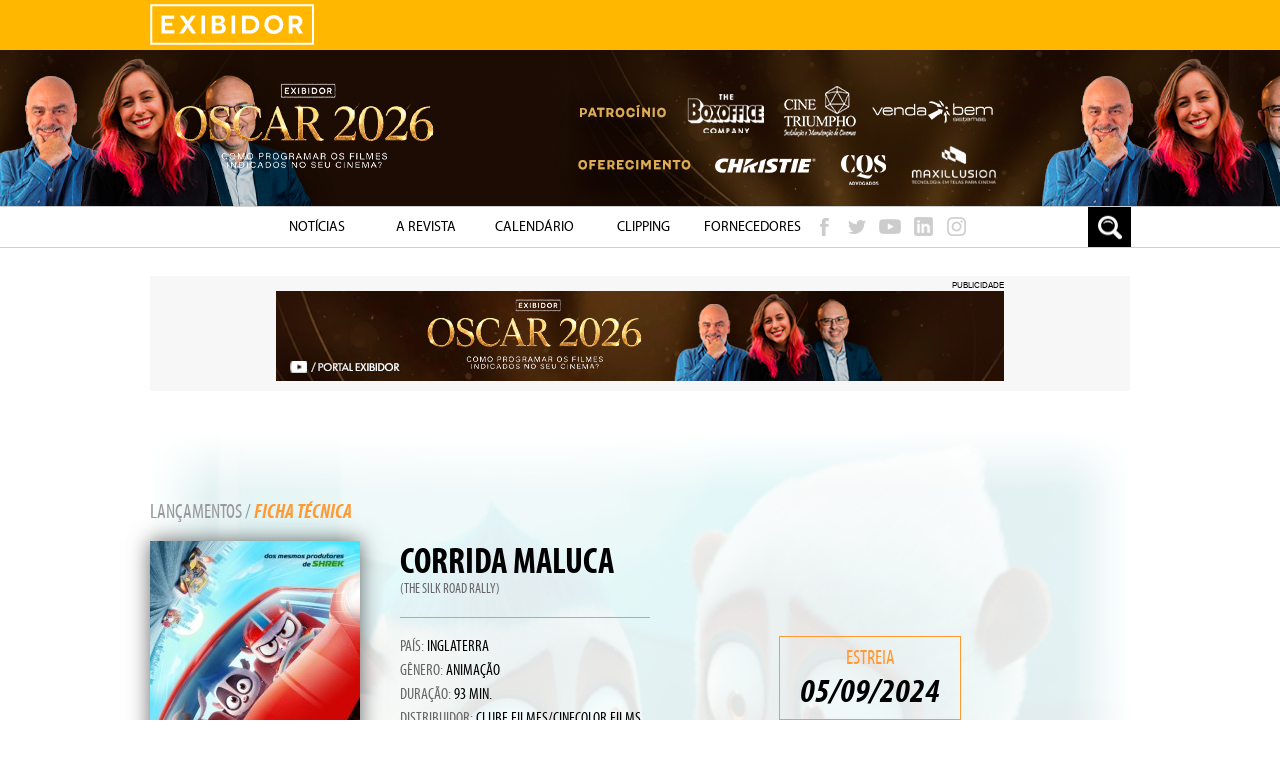

--- FILE ---
content_type: text/html; charset=iso-8859-1
request_url: https://www.exibidor.com.br/filme/16101/corrida-maluca.html
body_size: 8986
content:


<!DOCTYPE html>
<html lang="pt" prefix="og: https://ogp.me/ns#">
<head>
    <meta http-equiv="Content-Type" content="text/html; charset=utf-8">
    
    <!-- Título da aba/navegador -->
    <title>Corrida Maluca | Exibidor | Exibidor</title>

    <!-- Meta description padrão (apenas 1; use htmlentities para segurança) -->
    <meta name="description" content="Roni, um piloto novato, recebe a chance de sua vida ao competir contra o lend&aacute;rio campe&atilde;o de Rally. Com o apoio de um ex-piloto que agora &eacute; mec&acirc;nico, ele enfrenta terrenos trai&ccedil;oeiros, rivais implac&aacute;veis e muita confus&atilde;o. Em uma corrida cheia de adrenalina, velocidade e divers&atilde;o, Roni deve provar que tem o que &eacute; preciso para se tornar o pr&oacute;ximo grande piloto.">
    <meta name="keywords" content="Revista, exibidor, revista exibidor, distribuidores, distribuidor, produtor, produtores, exibidores, exibidores de cinema, cinema, cinemas, filmes, estreias, programação, redes de cinemas, estreias, exibição, exibicao, exhibitor">

    <!-- Open Graph / WhatsApp -->
    <meta property="og:site_name" content="Exibidor">
    <meta property="og:url" content="https://www.exibidor.com.br/lancamentos/filme.php?id=16101">
    <meta property="og:title" content="Corrida Maluca | Exibidor">
    <meta property="og:description" content="Roni, um piloto novato, recebe a chance de sua vida ao competir contra o lend&aacute;rio campe&atilde;o de Rally. Com o apoio de um ex-piloto que agora &eacute; mec&acirc;nico, ele enfrenta terrenos trai&ccedil;oeiros, rivais implac&aacute;veis e muita confus&atilde;o. Em uma corrida cheia de adrenalina, velocidade e divers&atilde;o, Roni deve provar que tem o que &eacute; preciso para se tornar o pr&oacute;ximo grande piloto.">
    <meta property="og:image" content="https://www.claquete.com/fotos/filmes/poster/16101_medio.jpg">
    <meta property="og:image:type" content="image/jpeg">
    <meta property="og:type" content="article">
    <meta property="og:locale" content="pt_BR">
    <!-- Dimensões recomendadas para melhor preview (WhatsApp/Facebook) [web:4] -->
    <meta property="og:image:width" content="1200">
    <meta property="og:image:height" content="630">

    <!-- Facebook / Instant Articles extras -->
    <meta property="fb:pages" content="169408149853957">
    <meta property="fb:app_id" content="407854912646598">

    <!-- Twitter Cards (também ajuda em clientes que usam esses metadados) [web:7] -->
            <meta name="twitter:card" content="summary_large_image">
        <meta name="twitter:url" content="https://www.exibidor.com.br/lancamentos/filme.php?id=16101">
        <meta name="twitter:title" content="Corrida Maluca | Exibidor">
        <meta name="twitter:description" content="Roni, um piloto novato, recebe a chance de sua vida ao competir contra o lend&aacute;rio campe&atilde;o de Rally. Com o apoio de um ex-piloto que agora &eacute; mec&acirc;nico, ele enfrenta terrenos trai&ccedil;oeiros, rivais implac&aacute;veis e muita confus&atilde;o. Em uma corrida cheia de adrenalina, velocidade e divers&atilde;o, Roni deve provar que tem o que &eacute; preciso para se tornar o pr&oacute;ximo grande piloto.">
        <meta name="twitter:image" content="https://www.claquete.com/fotos/filmes/poster/16101_medio.jpg">
    
    <!-- CSS -->
    <link rel="stylesheet" media="screen and (min-width: 1024px)" href="https://www.exibidor.com.br/lib/css/estilo.css" type="text/css">
    <link rel="stylesheet" media="screen and (max-width: 1023px)" href="https://www.exibidor.com.br/lib/css/responsive.css" type="text/css">
    <link rel="stylesheet" href="https://www.exibidor.com.br/lib/css/estilo-new.css?1769592112" type="text/css">
    <link rel="stylesheet" media="print" href="https://www.exibidor.com.br/lib/css/impressao.css" type="text/css">
    <link rel="stylesheet" href="https://www.exibidor.com.br/lib/css/fonts/fontes.css" type="text/css">
    <link rel="stylesheet" href="https://use.typekit.net/feq8nnk.css">
    <link rel="stylesheet" href="https://www.exibidor.com.br/lib/css/reset.css" type="text/css">
    <link rel="stylesheet" href="https://www.exibidor.com.br/lib/css/hint.css" type="text/css">
    <link rel="stylesheet" href="https://www.exibidor.com.br/source/jquery.fancybox.css" type="text/css" media="screen">
    <link rel="stylesheet" href="https://www.exibidor.com.br/lib/css/base-galeria.css" type="text/css">
    <link rel="stylesheet" href="https://www.exibidor.com.br/lib/css/galeria.css" type="text/css">
    <link rel="shortcut icon" href="https://www.exibidor.com.br/img/favicon.png">
    <link rel="apple-touch-icon" href="https://www.exibidor.com.br/img/touch-icon-iphone.png">
    <link rel="apple-touch-icon" sizes="72x72" href="https://www.exibidor.com.br/img/touch-icon-ipad.png">
    <link rel="apple-touch-icon" sizes="114x114" href="https://www.exibidor.com.br/img/touch-icon-iphone-retina.png">

    <!-- JS -->
    <script type="text/javascript" src="https://www.exibidor.com.br/lib/js/jquery.min.js"></script>
    <script type="text/javascript" src="https://www.exibidor.com.br/lib/js/jquery.iosslider.js"></script>
    <script type="text/javascript" src="https://www.exibidor.com.br/lib/js/jquery.easing-1.3.js"></script>
    <script type="text/javascript" src="https://www.exibidor.com.br/lib/js/ioslider.js"></script>
    <script type="text/javascript" src="https://www.exibidor.com.br/lib/js/jquery-ui.js"></script>
    <script type="text/javascript" src="https://www.exibidor.com.br/source/jquery.fancybox.pack.js?v=2.1.5"></script>
    <script type="text/javascript" src="https://www.exibidor.com.br/source/helpers/jquery.fancybox-media.js?v=1.0.6"></script>
    <script type="text/javascript" src="https://www.exibidor.com.br/lib/js/fancy.js?1769592112"></script>
    <script type="text/javascript" src="https://www.exibidor.com.br/lib/js/jcarousellite_1.0.1.js"></script>
    <script type="text/javascript" src="https://www.exibidor.com.br/lib/js/carrossel.js"></script>
    <script type="text/javascript" src="https://www.exibidor.com.br/lib/js/ranking.js"></script>
    <script type="text/javascript" src="https://www.exibidor.com.br/lib/js/revistas.js"></script>
    <script type="text/javascript" src="https://www.exibidor.com.br/lib/js/valida.js"></script>
    <script type="text/javascript" src="https://www.exibidor.com.br/lib/js/jquery.maskedinput-1.3.min.js"></script>
    <script type="text/javascript" src="https://www.exibidor.com.br/lib/js/common.js"></script>
    <script type="text/javascript" src="https://www.exibidor.com.br/lib/js/jquery.countdown.min.js"></script>

    <!-- NEW CAROUSEL HOME -->
    <link rel="stylesheet" href="https://www.exibidor.com.br/lib/new-slider/owl.carousel.css" type="text/css">
    <link rel="stylesheet" href="https://www.exibidor.com.br/lib/new-slider/owl.theme.default.css" type="text/css">
    <link rel="stylesheet" href="https://www.exibidor.com.br/lib/new-slider/estilo.css" type="text/css">
    <script type="text/javascript" src="https://www.exibidor.com.br/lib/new-slider/owl.carousel.js"></script>

    <!-- Google Tag Manager -->
    <script>
        (function(w, d, s, l, i) {
            w[l] = w[l] || [];
            w[l].push({
                'gtm.start': new Date().getTime(),
                event: 'gtm.js'
            });
            var f = d.getElementsByTagName(s)[0],
                j = d.createElement(s),
                dl = l != 'dataLayer' ? '&l=' + l : '';
            j.async = true;
            j.src =
                'https://www.googletagmanager.com/gtm.js?id=' + i + dl;
            f.parentNode.insertBefore(j, f);
        })(window, document, 'script', 'dataLayer', 'GTM-WVJZDCMQ');
    </script>

    <!-- reCAPTCHA -->
    <script src="https://www.google.com/recaptcha/api.js" async defer></script>

    <script>
        $(document).ready(function() {
            $('#brasil').click(function(event) {
                event.preventDefault();
                $("#latino").toggle();
            });

            $('#menu').click(function(event) {
                event.preventDefault();
                $('nav ul').toggle("slide");
                $('#logcont').hide();
                $('#boxbusca').toggle();
            });

            $('#ilogin').click(function(event) {
                event.preventDefault();
                $('#logcont').toggle("slide", {
                    direction: 'up'
                });
                $('nav ul').hide();
                $('#boxbusca').toggle();
            });

            $('#ibusca').click(function(event) {
                event.preventDefault();
                $('#boxbusca').toggle("slide", {
                    direction: 'up'
                });
                $('nav ul').hide();
                $('#logcont').hide();
            });

            $(".accordion").accordion({});
            $(".accordion2").accordion({});
            $(".accordion3").accordion({});
        });
    </script>

    <!--[if lt IE 9]>
        <script src="https://www.exibidor.com.br/lib/js/html5shiv.js"></script>
        <script src="https://www.exibidor.com.br/lib/js/respond.min.js"></script>
    <![endif]-->

    <style>
        .input_texterro { outline: 1px solid red !important; }
        .input_texterro2 { outline: 1px solid red !important; }
    </style>
</head>

<body>
    <!-- Facebook Pixel -->
    <script>
        (function() {
            var _fbq = window._fbq || (window._fbq = []);
            if (!_fbq.loaded) {
                var fbds = document.createElement('script');
                fbds.async = true;
                fbds.src = '//connect.facebook.net/en_US/fbds.js';
                var s = document.getElementsByTagName('script')[0];
                s.parentNode.insertBefore(fbds, s);
                _fbq.loaded = true;
            }
            _fbq.push(['addPixelId', '868018983265054']);
        })();
        window._fbq = window._fbq || [];
        window._fbq.push(['track', 'PixelInitialized', {}]);
    </script>
    <noscript>
        <img height="1" width="1" alt="" style="display:none" src="https://www.facebook.com/tr?id=868018983265054&amp;ev=PixelInitialized">
    </noscript>

    <!-- Google AdSense -->
    <script data-ad-client="ca-pub-9660957773423228" async src="https://pagead2.googlesyndication.com/pagead/js/adsbygoogle.js"></script>

    <!-- Google Tag Manager (noscript) -->
    <noscript>
        <iframe src="https://www.googletagmanager.com/ns.html?id=GTM-WVJZDCMQ" height="0" width="0" style="display:none;visibility:hidden"></iframe>
    </noscript>

    <!-- Hotjar -->
    <script>
        (function(h, o, t, j, a, r) {
            h.hj = h.hj || function() {
                (h.hj.q = h.hj.q || []).push(arguments)
            };
            h._hjSettings = {
                hjid: 1388952,
                hjsv: 6
            };
            a = o.getElementsByTagName('head')[0];
            r = o.createElement('script');
            r.async = 1;
            r.src = t + h._hjSettings.hjid + j + h._hjSettings.hjsv;
            a.appendChild(r);
        })(window, document, 'https://static.hotjar.com/c/hotjar-', '.js?sv=');
    </script>

    <header>
        <div class="center">
            <a href="https://www.exibidor.com.br/">
                <h1 class="home">Exibidor</h1>
            </a>
            <a href="https://www.exibidor.com.br/"><img src="https://www.exibidor.com.br/img/icon-menu.png" id="menu"></a>
            <img src="https://www.exibidor.com.br/img/icon-busca.png" id="ibusca">
            <div id="infolog">
                <div id="logcont">
                    <img src="https://www.exibidor.com.br/img/setapbg.png" class="setapbg">
                </div>
            </div>
        </div>
    </header>
    <div class="clear"></div>

    <!-- Scripts login topo -->
    <script type="text/javascript">
        function efeLog() {
            $('#loading').show();
            $('#buttonSubmit').hide();

            var dados = $('#login').serialize();

            $.ajax({
                url: "https://www.exibidor.com.br/lib/ajax/ajax.doLogin.php",
                type: "POST",
                dataType: 'json',
                data: dados
            }).done(function(data) {
                if (data.sts == 1) {
                    window.history.go(0);
                } else if (data.sts == 9) {
                    $('.fechar').focus();
                    $('#loading').hide();
                    $('#buttonSubmit').show();
                    $.fancybox({
                        'width': 460,
                        'scrolling': 'no',
                        'padding': 0,
                        'centerOnScroll': false,
                        'href': 'https://www.exibidor.com.br/lib/inc/erro-senha_login.php',
                        'type': 'iframe'
                    });
                } else if (data.sts == 5) {
                    $('.fechar').focus();
                    $('#loading').hide();
                    $('#buttonSubmit').show();
                    $.fancybox({
                        'width': 580,
                        'scrolling': 'no',
                        'padding': 0,
                        'centerOnScroll': false,
                        'href': 'https://www.exibidor.com.br/lib/inc/erro-2-login.php',
                        'type': 'iframe'
                    });
                }
            });
        }

        $(function() {
            $('#buttonSubmit').click(function() {
                $('#email').focus();
                $('#loading').show();
                $('#buttonSubmit').hide();

                if ($('#emailTopo').val() == "" || $('#senhaTopo').val() == "") {
                    $('#loading').hide();
                    $('#buttonSubmit').show();
                    $.fancybox({
                        'width': 460,
                        'scrolling': 'no',
                        'padding': 0,
                        'centerOnScroll': false,
                        'href': 'https://www.exibidor.com.br/lib/inc/erro-senha_login_vazio.php',
                        'type': 'iframe'
                    });
                    return false;
                }
            });

            $("#login").validar({
                classe: "input_texterro",
                div_sel: '.input_val_login',
                onclick_salv: efeLog
            });
        });

        $('#fechaRecupera').click(function() {
            $('#modal-login').hide();
        });
    </script>

    <!-- LOGIN MODAL -->
    <script type="text/javascript">
        function efeModal() {
            $('#loading2').show();
            $('#buttonSubmit2').hide();

            var dados = $('#bl-loginHeader').serialize();

            $.ajax({
                url: "https://www.exibidor.com.br/lib/ajax/ajax.doLogin.php",
                type: "POST",
                dataType: 'json',
                data: dados
            }).done(function(data) {
                if (data.sts == 1) {
                    window.history.go(0);
                } else if (data.sts == 9) {
                    $('.fechar').focus();
                    $('#loading2').hide();
                    $('#buttonSubmit2').show();
                    $('#modal-login').hide();
                    $.fancybox({
                        'width': 460,
                        'scrolling': 'no',
                        'padding': 0,
                        'centerOnScroll': false,
                        'href': 'https://www.exibidor.com.br/lib/inc/erro-senha_login.php',
                        'type': 'iframe'
                    });
                } else if (data.sts == 5) {
                    $('.fechar').focus();
                    $('#loading2').hide();
                    $('#buttonSubmit2').show();
                    $('#modal-login').hide();
                    $.fancybox({
                        'width': 580,
                        'scrolling': 'no',
                        'padding': 0,
                        'centerOnScroll': false,
                        'href': 'https://www.exibidor.com.br/lib/inc/erro-2-login.php',
                        'type': 'iframe'
                    });
                }
            });
        }

        $(function() {
            $('#buttonSubmit2').click(function() {
                $('#emailModal').focus();
                $('#loading2').show();
                $('#buttonSubmit2').hide();

                if ($('#emailModal').val() == "" || $('#senhaModal').val() == "") {
                    $('#loading2').hide();
                    $('#buttonSubmit2').show();
                    $('#modal-login').hide();
                    $.fancybox({
                        'width': 460,
                        'scrolling': 'no',
                        'padding': 0,
                        'centerOnScroll': false,
                        'href': 'https://www.exibidor.com.br/lib/inc/erro-senha_login_vazio.php',
                        'type': 'iframe'
                    });
                    return false;
                }
            });

            $("#bl-loginHeader").validar({
                classe: "input_texterro2",
                div_sel: '.input_val_login2',
                onclick_salv: efeModal
            });
        });
    </script>

    <!-- TRACKING DE PUBLICIDADE / SCROLL -->
    <script>
        $(document).ready(function() {
            $(".click_publicidade").click(function() {
                var cod_banner = $(this).attr('cod');
                $.ajax({
                    url: 'https://www.exibidor.com.br/lib/ajax/ajax.contaclicks.php',
                    type: 'POST',
                    data: { cod_banner: cod_banner },
                    cache: false,
                    dataType: 'html'
                });
            });

            $("iframe").each(function() {
                var iframe = $(this);
                iframe.on("load", function() {
                    iframe.contents().click(function() {
                        iframe.trigger("click");
                    });
                });

                iframe.click(function() {
                    var cod_frame = $(this).attr('cod_frame');
                    if (cod_frame === '1') {
                        $.ajax({
                            url: 'https://www.exibidor.com.br/lib/ajax/ajax.clicks_dolby.php',
                            type: 'POST',
                            data: { cod_banner: cod_frame },
                            cache: false,
                            dataType: 'html'
                        });
                    } else {
                        $.ajax({
                            url: 'https://www.exibidor.com.br/lib/ajax/ajax.contaclicks.php',
                            type: 'POST',
                            data: { cod_banner: cod_frame },
                            cache: false,
                            dataType: 'html'
                        });
                    }
                });
            });
        });

        var i = 1;
        $(document).scroll(function() {
            var posicao = $(document).scrollTop();

            if (posicao >= 600 && posicao <= 900) {
                var cod_frame = $('.ppcenter iframe').attr('cod_frame');
                var cod = $('.ppcenter .click_publicidade').attr('cod');
                var codigo = cod_frame ? cod_frame : cod;

                if (i == 1) {
                    $.ajax({
                        url: 'https://www.exibidor.com.br/lib/ajax/ajax.views_banners.php',
                        type: 'POST',
                        data: { cod_banner: codigo },
                        cache: false,
                        dataType: 'html'
                    });
                }
                i++;
            }
        });

        var j = 1;
        $(document).scroll(function() {
            var posicaoBox = $(document).scrollTop();

            if (posicaoBox >= 1600) {
                var cod_frame_box = $('.ppbox iframe').attr('cod_frame');
                var cod_box = $('.ppbox .click_publicidade').attr('cod');
                var codigo_box = cod_frame_box ? cod_frame_box : cod_box;

                if (j == 1) {
                    $.ajax({
                        url: 'https://www.exibidor.com.br/lib/ajax/ajax.views_banners.php',
                        type: 'POST',
                        data: { cod_banner: codigo_box },
                        cache: false,
                        dataType: 'html'
                    });
                }
                j++;
            }
        });

        var D = 1;
        $(document).scroll(function() {
            var posicao = $(document).scrollTop();

            if (posicao >= 1750 && posicao <= 2000) {
                var cod_frame = $('#ndolby iframe').attr('cod_frame');
                var cod = $('.pp-dolby .click_dolby').attr('cod');
                var codigo = cod_frame ? cod_frame : cod;

                if (D == 1) {
                    $.ajax({
                        url: 'https://www.exibidor.com.br/lib/ajax/ajax.views_dolby.php',
                        type: 'POST',
                        data: { cod_banner: 1 },
                        cache: false,
                        dataType: 'html'
                    });
                }
                D++;
            }
        });
    </script>

     <script>
        $(document).ready(function ()
        {
            $(function ()
            {
                var nav = $('nav');
                $(window).scroll(function ()
                {
                    if ($(this).scrollTop() > 157)
                    {
                        nav.addClass("posnav");
                    }
                    else
                    {
                        nav.removeClass("posnav");
                    }
                });
            });
            $(function ()
            {
                var img = $('img.headimg');
                $(window).scroll(function ()
                {
                    if ($(this).scrollTop() > 1)
                    {
                        img.addClass("hide");
                    }
                    else
                    {
                        img.removeClass("hide");
                    }
                });
            });
            $(function ()
            {
                var imgh = $('img.headimg2');
                $(window).scroll(function ()
                {
                    if ($(this).scrollTop() > 1)
                    {
                        imgh.addClass("hide");
                    }
                    else
                    {
                        imgh.removeClass("hide");
                    }
                });
            });
        });

    </script>

    <style>
        nav {
            margin-top:0;
            position:absolute;
        }
        .posnav {
            background:#fff;
            border-top:1px solid #d1d1d1;
            border-bottom:1px solid #d1d1d1;
        }
        /*    .main-home {
                border-top:1px solid #d1d1d1;
                margin-top:0;
            }*/
        .bannerint {
            animation: animatedBackground 40s linear infinite;
            -ms-animation: animatedBackground 40s linear infinite;
            -moz-animation: animatedBackground 40s linear infinite;
            -webkit-animation: animatedBackground 40s linear infinite;
        }
        .bannerint .content img.headimg {
            display: none;
        }
        .bannerint .content img.headimg2 {
            display: none;
        }
                    @keyframes animatedBackground {
                from { background-position: -3840px 0; }
                to { background-position: 0 0; }
            } 


            
        @media screen and (max-width: 1023px) {
            .bannerint .content {
                overflow: visible !important;
            }
            .bannerint .content img.imgcenter {
                margin-bottom: -4px;
            }
            .bannerint .content img.headimg {
                display: none !important;
            }
            .bannerint .content img.headimg2 {
                display: none;
                position: absolute;
                top: -31%;
                left: 34.5%;
                z-index: 9999999999999;
                width: 21.2%;
            }
        }

    </style>



    <script>

        $(document).ready(function ()
        {

            $(".click_publicidade_fox").click(function ()
            {

                cod_banner = $(this).attr('cod');

                $.ajax({
                    url: 'https://www.exibidor.com.br/lib/ajax/ajax.contaclicks_fox.php',
                    type: 'POST',
                    data: {cod_banner: cod_banner},
                    cache: false,
                    dataType: 'html',
                }).done(function (retorno)
                {

                }).fail(function ()
                {

                });

            });
        });

    </script>

    
    <a target="_blank" class="click_publicidade_fox" cod="148" href="https://www.youtube.com/watch?v=xfzNaGu4VSk" title="Clique e saiba mais!">
        <div class="bannerint" style="background-image:url(https://www.exibidor.com.br/fotos/publicidade_fox/IMG2_148.png);">
            <div class="content">
                <img src="https://www.exibidor.com.br/img/head.png" class="headimg" />
                <img src="https://www.exibidor.com.br/img/alita_banner_portal-exibidor_heads.png" class="headimg2" />
                <img src="https://www.exibidor.com.br/fotos/publicidade_fox/IMG1_148.png" class="imgcenter" />
                
                        <div class="trailer">
                            <iframe width="231" height="120" src="https://www.youtube.com/embed/xfzNaGu4VSk?controls=0&rel=0&showinfo=0" frameborder="0" allowfullscreen>
                            </iframe>
                        </div>
                                    </div>
        </div>
    </a>
    <script>
    $(document).ready(function () {
        $('#btt-busca').click(function (event) {
            event.preventDefault();
            $("#boxbusca").show();
            $('#search').focus();
        });
        $('#btt-fechar').click(function (event) {
            event.preventDefault();
            $("#boxbusca").hide();
        });
        $('#busca').submit(function () {
            if (!$('#search').val()) {
                $("#search").css('border', '1px solid #f00');
                return false;
            }
        });
    });
</script>
<script>
    $(document).ready(function () {
        $(function () {
            var nav = $('nav');
            $(window).scroll(function () {
                if ($(this).scrollTop() > 90) {
                    nav.addClass("posnav");
                } else {
                    nav.removeClass("posnav");
                }
            });
        });
    });
</script>
<nav>
    <ul>
        <li class="noticias notsh"><a href="https://www.exibidor.com.br/noticias/mercado/">Not&Iacute;cias</a>
            <ul class="sub-noticias">
                <li>+ <a href="https://www.exibidor.com.br/noticias/mercado/">Mercado</a></li>
                <li>+ <a href="https://www.exibidor.com.br/noticias/especiais/">Especiais</a></li>
                <li>+ <a href="https://www.exibidor.com.br/noticias/industria/">Produ&ccedil;&otilde;es</a></li>
                <li>+ <a href="https://www.exibidor.com.br/noticias/galeria/">Galeria de Fotos</a></li>
                <li>+ <a href="https://www.exibidor.com.br/noticias/artigos/">Artigos</a></li>
                <li>+ <a href="https://www.exibidor.com.br/vinoinstagram/">Instagram</a></li>
                <li>+ <a href="https://www.exibidor.com.br/noticias/videos/">V&iacute;deos</a></li>
                <li>+ <a href="https://www.exibidor.com.br/noticias/expocine/">Expocine</a></li>
                <li>+ <a href="https://www.exibidor.com.br/noticias/cinemacon/">Cinemacon</a></li>								<!--<li>+ <a href="https://www.exibidor.com.br/noticias/expocine/">Especial Expocine</a></li>                <li>+ <a href="https://www.exibidor.com.br/noticias/cinemacon/">Especial Cinemacon</a></li>-->
            </ul>
        </li>
        <li class="noticias notoc"><a href="https://www.exibidor.com.br/noticias/mercado/">Mercado</a></li>
        <li class="noticias notoc"><a href="https://www.exibidor.com.br/noticias/especiais/">Especiais</a></li>
		<li class="noticias notoc"><a href="https://www.exibidor.com.br/noticias/industria/">Produ&ccedil;&otilde;es</a></li>
		<li class="noticias notoc"><a href="https://www.exibidor.com.br/noticias/videos/">V&iacute;deos</a></li>
        <li class="noticias notoc"><a href="https://www.exibidor.com.br/noticias/artigos/">Artigos</a></li>
        <li class="revista"><a href="https://www.exibidor.com.br/revista/edicao">A Revista</a>
            <ul class="sub-revista">
                <li>+ <a href="https://www.exibidor.com.br/revista/edicao">Edi&ccedil;&otilde;es</a></li>
               <!-- <li>+ <a href="https://www.exibidor.com.br/revista/novidades">Novidades</a></li> -->
                <li>+ <a href="https://www.exibidor.com.br/revista/parceiros">Parceiros</a></li>
                <li>+ <a href="https://www.exibidor.com.br/revista/institucional">Institucional</a></li>
            </ul>
        </li>
        <li class="lancamentos notsh"><a href="https://www.exibidor.com.br/lancamentos/">Calend&aacute;rio</a>
            <ul class="sub-lancamentos">
                <li>+ <a href="https://www.exibidor.com.br/lancamentos">Lan&ccedil;amentos</a></li>
                <!--<li>+ <a href="https://www.exibidor.com.br/lancamentos/trailer">Trailers</a></li>-->
                <li>+ <a href="https://www.exibidor.com.br/grade" target="_blank">Grade de Concorr&ecirc;ncia</a></li>
            </ul>
        </li>
        <li class="lancamentos notoc"><a href="https://www.exibidor.com.br/lancamentos/grade-de-concorrencia" target="_blank">Grade de Concorr&ecirc;ncia</a></li>
        <li class="clipping notsh"><a href="https://www.exibidor.com.br/clipping/">Clipping</a></li>
        <li class="fornecedores notsh"><a href="https://www.exibidor.com.br/fornecedores/">Fornecedores</a></li>
         
        <!--                <li class="clipping latino"><a href="https://www.exhibidorlatino.com/" target="_blank">Ir a Latino Amï¿½rica versiï¿½n</a></li>-->
        <li class="facebook">
            <a href="https://www.facebook.com/PortalExibidor/" target="_blank">
                <img src="https://www.exibidor.com.br/img/icon-fb.png" alt="Siga-nos" width="30" height="34" id="facebook" />
            </a>
        </li>
        <li class="twitter">
            <a href="https://x.com/PortalExibidor" target="_blank">
                <img src="https://www.exibidor.com.br/img/icon-tw.png" alt="Siga-nos" width="30" height="34" id="twitter" />
            </a>
        </li>
        <li class="youtube">
            <a href="https://www.youtube.com/channel/UCOtOKscQmjeMS8MS1WfK6ww/?sub_confirmation=1" target="_blank">
                <img src="https://www.exibidor.com.br/img/icon-yt.png" alt="Siga-nos" width="30" height="34" id="youtube" />
            </a>
        </li>
        <li class="linkedin">
            <a href="https://www.linkedin.com/company/portalexibidor" target="_blank">
                <img src="https://www.exibidor.com.br/img/icon-lk.png" alt="Siga-nos" width="30" height="34" id="youtube" />
            </a>
        </li>
        <li class="instagram">
            <a href="https://www.instagram.com/portal_exibidor/" target="_blank">
                <img src="https://www.exibidor.com.br/img/icon-ins.png" alt="Siga-nos" width="30" height="34" id="instagram" />
            </a>
        </li>
    </ul>
    <div class="busca">
        <img src="https://www.exibidor.com.br/img/busca.jpg" width="43" height="40" id="btt-busca" />
    </div>
    <div id="boxbusca">
        <form id="busca" action="https://www.exibidor.com.br/busca/" method="POST">
            <input id="search" name="querybusca" type="text" placeholder="Digite sua pesquisa" />
            <input name="buscar" type="button" value="ir" onClick="$('#busca').submit()" id="ir" />
            <img src="https://www.exibidor.com.br/img/busca-fechar.jpg" width="43" height="40" id="btt-fechar" />
        </form>
    </div>
</nav>

<div class="pptop">
    <div class="outline">
        <p>Publicidade</p>
        <div class="ftbox">
                                <a class="click_publicidade" cod="867" target="_blank" href="https://www.youtube.com/watch?v=xfzNaGu4VSk">
                        <img src="https://www.exibidor.com.br/fotos/banners/867.png" border="0" width="728" height="90"/>
                    </a>
                            </div>
        <div class="belink">
            <a href="https://www.dolby.com/us/en/cinema/index.html" target="_blank">	
                <!-- <img src="https://www.exibidor.com.br/img/dolby.gif" border="0" width="100%" /> -->
            </a>
        </div>
    </div>
</div>

    <div class="main">
        <div class="filmebg">
            <img src="https://www.claquete.com/fotos/galeria_fotos/57945.jpg" width="980" height="auto" class="bg" />
            <img src="https://www.exibidor.com.br/img/filtro.png" width="980" height="440" class="filtro" />
        </div>

        <section class="full" style="padding-top: 50px;">
            <h1><a href="https://www.exibidor.com.br/lancamentos/">Lançamentos</a> / <strong class="lancamentos">Ficha Técnica</strong></h1>
            <article class="filme">

                                    <img class="poster" src="https://www.claquete.com/fotos/filmes/poster/16101_medio.jpg" alt="Corrida Maluca" />
                
                                    <h1>Corrida Maluca</h1>
                    <h2>(The Silk Road Rally)</h2>
                
                <div class="ficha">
                    <ul class="dados">
                                                    <li><strong>País:</strong> Inglaterra</li>
                        
                                                    <li><strong>Gênero:</strong> Animação</li>
                        
                                                    <li><strong>Duração:</strong> 93 min.</li>
                        
                                                    <li><strong>Distribuidor:</strong> Clube Filmes/Cinecolor Films</li>
                        
                        <li>
                            <img src="https://www.exibidor.com.br/img/class/cL.jpg" width="28" height="28" align="left" alt="Livre" />                        </li>
                    </ul>

                    <ul class="links">
                        
                        
                        
                        
                                            </ul>
                </div>

                <div class="estreia">
                    <p>Estreia</p>
                    <h3>
                        05/09/2024                    </h3>
                </div>

                <div class="clear"></div>

                <ul class="mnfilme">
                    
                    
                    
                    
                                            <a class="various fancybox.iframe" href="https://www.youtube.com/embed/Yxf0eaEP1gw?autoplay=1">
                            <li class="trailer">Trailer</li>
                        </a>
                    
                                            <a class="fancybox" rel="gallery1" href="https://www.claquete.com/fotos/galeria_fotos/57945.jpg" title="Corrida Maluca">
                            <li class="galeria">Galeria de Fotos</li>
                        </a>
                                    </ul>

                <ul class="relgll">
                                            <a class="fancybox" rel="gallery1" href="https://www.claquete.com/fotos/galeria_fotos/57946.jpg" title="Corrida Maluca">
                            <li class="galeria">Galeria de Fotos</li>
                        </a>
                                    </ul>

                <div class="sinopse">
                                            <h3>Sinopse</h3>
                        <p>Roni, um piloto novato, recebe a chance de sua vida ao competir contra o lendário campeão de Rally. Com o apoio de um ex-piloto que agora é mecânico, ele enfrenta terrenos traiçoeiros, rivais implacáveis e muita confusão. Em uma corrida cheia de adrenalina, velocidade e diversão, Roni deve provar que tem o que é preciso para se tornar o próximo grande piloto.</p>
                    
                                            <h3>Elenco</h3>
                        <p>Gato Galáctico, Mussa, Gabriel, Shirley</p>
                    
                                            <h3>ROTEIRO</h3>
                        <p>Ross Venokur</p>
                    
                                            <h3>PRODUÇÃO EXECUTIVA</h3>
                        <p>Anshul Doshi, Gregory Gavanski</p>
                    
                                            <h3>PRODUÇÃO </h3>
                        <p>Jackky Bhagnani, Vashu Bhagnani</p>
                    
                                            <h3>Direção</h3>
                        <p>Ross Venokur</p>
                                    </div>
            </article>
        </section>
    </div>

    <script>
        document.title = 'Portal Exibidor - Corrida Maluca';
    </script>


<div class="ppfooter">
    <img src="https://www.exibidor.com.br/img/_bnn728x90.jpg" width="728" />
    <img src="https://www.exibidor.com.br/img/_bnn180x90.jpg" width="180" />
</div>

<footer>
    <div class="foot">

        <form id="boletim" name="boletim" method="POST">
            <h3><strong>+</strong> Boletim Exibidor</h3>
            <p>Receba em seu e-mail nosso boletim atualizado - de segunda a sexta - com as notícias do mercado e da indústria.</p>
            <div class="input_valN">
                <input name="emailN" type="text" placeholder="e-mail" id="emailN" obrigatorio="email" style="text-transform: lowercase;" />
            </div>
            <input type="button" value="enviar"  onclick="$('#boletim').submit()" />
            <p class="enviado" id="enviado" style="color:#2F4F2F; text-transform: uppercase; font-weight: bold; padding: 5px">Cadastrado</p>
            <p class="nenviado" id="nenviado">Erro</p>
            <p class="nenviado" id="existe" style="color:#f00;  text-transform: uppercase; font-weight: bold;  padding: 5px">Email já existe</p>

            <div id="loading" style="display:none; margin-top:50px;">
                <div style="text-align:center;">
                    <img width="35" src="https://www.exibidor.com.br/img/loading.gif">
                    <p>Carregando...</p>
                </div>
            </div>
        </form>
        <ul>
            <li><strong class="noticias">+</strong> Notícias</li>
            <li><a href="https://www.exibidor.com.br/noticias/mercado/">Mercado</a></li>
            <li><a href="https://www.exibidor.com.br/noticias/industria/">Produções</a></li>
            <li> <a href="https://www.exibidor.com.br/noticias/artigos/">Artigos</a></li>
           
        </ul>
        <ul class="footer-sd">
            <li><a href="https://www.exibidor.com.br/clipping/"><strong class="clipping">+</strong> Clipping</a></li>
            <li><a href="https://www.exibidor.com.br/fornecedores/"><strong class="fornecedores">+</strong> Fornecedores</a></li>

            			<!--<li><a href="https://www.exibidor.com.br/cadastro/"><strong class="assine">+</strong> Cadastro</a></li>-->
            <li><a href="https://www.exibidor.com.br/contato/"><strong class="contato">+</strong> Contato</a></li>
            <li><a href="https://www.exibidor.com.br/anuncie/"><strong class="anuncie">+</strong> Anuncie</a></li>
        </ul>
        <ul>
            <li><strong class="revista">+</strong> A Revista</li>
            <li><a href="https://www.exibidor.com.br/revista/institucional">Institucional</a></li>
            <li><a href="https://www.exibidor.com.br/revista/edicao">Edições</a></li>
            <li><a href="https://www.exibidor.com.br/revista/parceiros">Parceiros</a></li>
        </ul>
        <ul>
            <li><strong class="lancamentos">+</strong> Lançamentos</li>
            <li><a href="https://www.exibidor.com.br/lancamentos">Calendário</a></li>
           <!-- <li><a href="https://www.exibidor.com.br/lancamentos/trailers">Trailers</a></li>-->
        </ul>
    </div>
    <div class="line"></div>
    <div class="foot">
        <div class="logo-footer"><img src="https://www.exibidor.com.br/img/logo-footer.jpg" alt="Revista Exibidor" /></div>
        <ol>
            <li class="facebook">
                <a href="https://www.facebook.com/RevistaExibidor" target="_blank">
                    <img src="https://www.exibidor.com.br/img/icon-fb.png" alt="Siga-nos" width="30" height="34" id="facebook2" />
                </a>
            </li>
            <li class="twitter">
                <a href="https://twitter.com/RevistaExibidor" target="_blank">
                    <img src="https://www.exibidor.com.br/img/icon-tw.png" alt="Siga-nos" width="30" height="34" id="twitter2" />
                </a>
            </li>
            <li class="youtube">
                <a href="https://www.youtube.com/channel/UCOtOKscQmjeMS8MS1WfK6ww" target="_blank">
                    <img src="https://www.exibidor.com.br/img/icon-yt.png" alt="Siga-nos" width="30" height="34" id="youtube2" />
                </a>
            </li>
            <li class="linkedin">
                <a href="https://www.linkedin.com/company/9363217/" target="_blank">
                    <img src="https://www.exibidor.com.br/img/icon-lk.png" alt="Siga-nos" width="30" height="34" id="instagram2" />
                </a>
            </li>
            <li class="instagram">
                <a href="https://www.instagram.com/revistaexibidor/" target="_blank">
                    <img src="https://www.exibidor.com.br/img/icon-ins.png" alt="Siga-nos" width="30" height="34" id="instagram2" />
                </a>
            </li>
        </ol>
      <!--  <div class="copy">© 2011- - Tonks. Todos os direitos reservados</div>-->
<div class="copy">© 2011-2026 - Gaia Digital. Todos os direitos reservados</div>
    </div>
</footer>
<script type="text/javascript" src="//s7.addthis.com/js/300/addthis_widget.js#pubid=ra-5ce69cb06a417441"></script>
</body>
<!-- Begin comScore Tag -->
<script>
    var _comscore = _comscore || [];
    _comscore.push({c1: "8", c2: "19400333", c3: "44"});
    (function () {
        var s = document.createElement("script"), el = document.getElementsByTagName("script")[0];
        s.async = true;
        s.src = "https://sb" + ".scorecardresearch.com/beacon.js";
        el.parentNode.insertBefore(s, el);
    })();
</script>
<noscript>
<img src="https://b.scorecardresearch.com/p?c1=8&amp;c2=19400333&amp;c3=44&amp;c15=&amp;cv=2.0&amp;cj=1" />
</noscript>
<!-- End comScore Tag -->
</html>

<style>
    .input_texterroN
    {
        outline:1px solid red !important;
    }
</style>

<script>

    $('#nenviado').hide();
    $('#enviado').hide();
    $('#existe').hide();

    function news_cad()
    {
        var dados_cad = $('#boletim').serialize();

        $('#loading').show();

        $.ajax({
            url: "https://www.exibidor.com.br/lib/ajax/ajax.gravar_newsletter.php",
            type: "POST",
            dataType: 'json',
            data: dados_cad
        }).done(function (data)
        {
            if (data.sts == 7)
            {
                $('#enviado').hide();
                $('#nenviado').hide();
                $('#existe').show();
                $('#loading').hide();

            } else if (data.sts == 1)
            {
                $('#existe').hide();
                $('#nenviado').hide();
                $('#enviado').show();
                $('#loading').hide();

            } else if (data.sts == 9)
            {
                $('#existe').hide();
                $('#enviado').hide();
                $('#nenviado').show();
                $('#loading').hide();

            } else
            {
                $('#emailN').get(0).style.border = '0';

            }
        });
    }

    $(function ()
    {

        $("#boletim").validar({classe: "input_texterroN", div_sel: '.input_valN', onclick_salv: news_cad});

    });


</script>
<script type="text/javascript">
    var _gaq = _gaq || [];
    _gaq.push(['_setAccount', 'UA-3269539-23']);
    _gaq.push(['_trackPageview']);
    (function () {
        var ga = document.createElement('script');
        ga.type = 'text/javascript';
        ga.async = true;
        ga.src = 'https://ssl' + '.google-analytics.com/ga.js';
        var s = document.getElementsByTagName('script')[0];
        s.parentNode.insertBefore(ga, s);
    })();
</script>
    <script>
        function addLink() {
            //Get the selected text and append the extra info
            var selection = window.getSelection(),
                    pagelink = 'Conteúdo bloqueado por motivos de segurança.',
                    copytext = pagelink,
                    newdiv = document.createElement('div');
            //hide the newly created container
            newdiv.style.position = 'absolute';
            newdiv.style.left = '-99999px';
            //insert the container, fill it with the extended text, and define the new selection
            document.body.appendChild(newdiv);
            newdiv.innerHTML = copytext;
            selection.selectAllChildren(newdiv);
            window.setTimeout(function () {
                document.body.removeChild(newdiv);
            }, 100);
        }
        document.addEventListener('copy', addLink);
    </script>

--- FILE ---
content_type: text/html; charset=utf-8
request_url: https://www.google.com/recaptcha/api2/aframe
body_size: -86
content:
<!DOCTYPE HTML><html><head><meta http-equiv="content-type" content="text/html; charset=UTF-8"></head><body><script nonce="KXz5-Z_EGa0fy3pqofe75A">/** Anti-fraud and anti-abuse applications only. See google.com/recaptcha */ try{var clients={'sodar':'https://pagead2.googlesyndication.com/pagead/sodar?'};window.addEventListener("message",function(a){try{if(a.source===window.parent){var b=JSON.parse(a.data);var c=clients[b['id']];if(c){var d=document.createElement('img');d.src=c+b['params']+'&rc='+(localStorage.getItem("rc::a")?sessionStorage.getItem("rc::b"):"");window.document.body.appendChild(d);sessionStorage.setItem("rc::e",parseInt(sessionStorage.getItem("rc::e")||0)+1);localStorage.setItem("rc::h",'1769592117071');}}}catch(b){}});window.parent.postMessage("_grecaptcha_ready", "*");}catch(b){}</script></body></html>

--- FILE ---
content_type: text/css
request_url: https://www.exibidor.com.br/lib/css/estilo.css
body_size: 13305
content:
@charset "utf-8";
/* CSS Document */

body {
    font-family: 'Myriad Pro Regular';
}
header {
    width: 100%;
    height: 50px;
    position: fixed;
    top: 0;
    background: #ffb700;
    z-index: 999;
}
header div.center {
    max-width: 980px;
    width: 100%;
    margin: 0 auto;
    padding: 0px 14px;
}
header h1.home {
    margin: 4px 0px;
    display: inline-block;
    width: 164px;
    height: 41px;
    background: url(../../img/logo-header.svg);
    background-size: 100% 100%;
    color:rgba(0,0,0,0);
}
header img#menu,
header img#ibusca,
header img#ilogin
{
    display: none;
}
header div.vs-select {
    display: inline-block;
    vertical-align: top;
    background: url(../../img/combo-pais.png) no-repeat top right #fff;
    border: 1px solid #ccc;
    width: 100px;
    margin: 12px 6px;
    height: 25px;
    z-index: 99999999;
}
header div.vs-select p {
    width: 94px;
    height: 24px;
    font-family: 'Myriad Pro Condensed';
    text-transform: uppercase;
    color: #999;
    font-size: 14px;
    line-height: 28px;
    padding-left: 4px;
    margin: 1px;
    cursor: pointer;
}
header div.vs-select p#latino {
    display: none;
    background: #fff;
    border: 1px solid #ccc;
    margin: -1px;
    padding-right: 2px;
    position: absolute;
}
header div.vs-select p#latino:hover {
    background: #ffb700;
}
header div.vs-select p#latino:hover a {
    color: #fff;
}
header div.vs-select p a {
    color: #999;
    width: 98px;
}
header #infolog, header #logcont {
    float: right;
}
header #logcont img.setapbg{
    display: none;
}
header form#login {
    display: inline-block;
    vertical-align: top;
    margin-top: 8px;
    float: right;
}
header form#login label {
    font-family: 'Myriad Pro Condensed Italic';
    font-size: 16px;
    margin-right: 8px;
}
header form#login p {
    font-size: 9px;
    line-height: 15px;
    margin-left: 93px;
    text-transform: uppercase;
}
header form#login p label {
    font-family: 'Myriad Pro Regular';
    font-size: 9px;
    margin-right: 64px;
}
header form#login p a {
    color: #000;
}
header form#login p a:hover {
    text-decoration: underline;
}
header form#login p label input {
    float: left;
    margin: -5px 2px;
}
header form#login input {
    height: 25px;
    color: #999;
    background: #fff;
    font-family: 'Myriad Pro Regular';
    border: 0;
}
header form#login input[type="text"] {
    width: 165px;
    margin-right: 11px;
    padding-left: 10px;
    -webkit-appearance: none;
}
header form#login input[type="password"] {
    width: 105px;
    margin-right: 11px;
    padding-left: 10px;
    -webkit-appearance: none;
}
header form#login input[type="button"] {
    width: 75px;
    height: 27px;
    background: #000;
    color: #fff;
    font-family: 'Myriad Pro Bold Condensed';
    font-size: 14px;
    cursor: pointer;
    text-transform: uppercase;
    -webkit-appearance: none;
}
header ul.logado {
    display: inline-block;
    vertical-align: top;
    margin-top: 18px;
    float: right;
}
header ul.logado li {
    float: left;
    font-family: 'Myriad Pro Condensed';
    color: #fff;
    border-left: 1px solid #fff;
    padding: 0 8px;
    font-size: 14px;
    line-height: 18px;
    height: 14px;
    text-transform: uppercase;
}
header ul.logado li a {
    color: #000;
}
header ul.logado li a:hover {
    text-decoration: underline;
}
header ul.logado li:first-child {
    border: 0;
    font-family: 'MyriadPB';
    line-height: 15px;
    letter-spacing: 0.5px;
}
.wallpaper {
    margin: 0 auto;
    max-width: 1008px;
    height: 206px;
    width: 100%;
}
.wallpaper .trailer {
    float: right;
    margin-top: 65px;
}
.bannerint {
    height: 156px;
    width: 100%;
    background-repeat: repeat-x;
    margin-top: 50px;
}
.bannerint .content {
    margin: 0 auto;
    max-width: 994px;
    height: 206px;
    width: 100%;
    position: relative;
}
.bannerint .content .trailer {
    position: absolute;
    top: 15px;
    right: 10px;
}
nav {
    font-family: 'Myriad Pro Regular';
    width: 100%;
    height: 40px;
    position: absolute;
    border-top: 1px solid #d1d1d1;
    border-bottom: 1px solid #d1d1d1;
    background: #fff;
    z-index: 99;
    margin-top: 0;
    text-align: center;
}
nav ul {
    max-width: 935px;
    width: 100%;
    position: relative;
    margin: 0 auto;
    display: inline-block;
    vertical-align: top;
}
nav ul li {
    display: inline-block;
    vertical-align: top;
    position: relative;
    width: 106px;
    height: 34px;
    font-size: 14px;
    line-height: 40px;
    text-align: center;
    text-transform: uppercase;
    border-bottom: 6px solid #fff;
}
nav ul li a {
    color: #000;
}
nav ul li a:hover {
    text-decoration: none;
}
nav ul li.facebook, nav ul li.twitter, nav ul li.instagram, nav ul li.youtube, nav ul li.linkedin {
    line-height: none;
    height: 34px;
    width: 30px;
    opacity: 1;
    transition-duration: 0.3s;
    background: none;
}
nav ul li.facebook:hover img, nav ul li.twitter:hover img, nav ul li.instagram:hover img, nav ul li.youtube:hover img, nav ul li.linkedin:hover img {
    opacity: 0;
}
nav ul li.logar, nav ul li.latino, nav ul li.notoc {
    display: none;
}
nav ul li.noticias:hover {
    border-bottom: 6px solid #00cccc;
}
nav ul li.revista:hover {
    border-bottom: 6px solid #990066;
}
nav ul li.rankings:hover {
    border-bottom: 6px solid #99cc99;
}
nav ul li.lancamentos:hover {
    border-bottom: 6px solid #ff9933;
}
nav ul li.clipping:hover {
    border-bottom: 6px solid #996666;
}
nav ul li.fornecedores:hover {
    border-bottom: 6px solid #cccc66;
}
nav ul li.assine:hover {
    border-bottom: 6px solid #6666cc;
}
nav ul li.facebook:hover {
    background: url(../../img/icon-fb-color.png) no-repeat center;
    border-bottom: 6px solid #617bba;
}
nav ul li.twitter:hover {
    background: url(../../img/icon-tw-color.png) no-repeat center;
    border-bottom: 6px solid #95ccee;
}
nav ul li.instagram:hover {
    background: url(../../img/icon-ins-color.png) no-repeat center;
    border-bottom: 6px solid #993dba;
}
nav ul li.youtube:hover {
    background: url(../../img/icon-yt-color.png) no-repeat center;
    border-bottom: 6px solid #fe0000;
}
nav ul li.linkedin:hover {
    background: url(../../img/icon-lk-color.png) no-repeat center;
    border-bottom: 6px solid #0077b5;
}
nav ul li:hover ul {
    display: block;
}
nav ul li ul {
    display: none;
    position: absolute;
    z-index: 9999;
    width: 160px;
    padding: 0px 8px;
    background: rgba(255,255,255,0.9);
}
nav ul li ul.sub-noticias {
    border: 1px solid #00cccc;
    color: #00cccc;
}
nav ul li ul.sub-revista {
    border: 1px solid #990066;
    color: #990066;
}
nav ul li ul.sub-rankings {
    border: 1px solid #99cc99;
    color: #99cc99;
}
nav ul li ul.sub-lancamentos {
    border: 1px solid #ff9933;
    color: #ff9933;
    width: 190px;
}
nav ul li ul.sub-assine {
    border: 1px solid #6666cc;
    color: #6666cc;
}
nav ul li ul li {
    display: block;
    vertical-align: top;
    position: relative;
    width: 100%;
    height: 28px;
    font-size: 14px;
    line-height: 28px;
    text-align: left;
    text-transform: uppercase;
    border: 0;
    font-family: 'Myriad Pro Bold Condensed';
}
nav ul li ul li a {
    color: #000;
    font-family: 'Myriad Pro Regular';
}
nav ul li ul li a:hover {
    font-family: 'Myriad Pro Bold Italic';
}
nav div.busca {
    height: 40px;
    width: 43px;
    border: 0;
    cursor: pointer;
    display: inline-block;
    vertical-align: top;
}
#boxbusca {
    width: 100%;    
    display: none;
    position: absolute;
    top: 0;
}
nav form#busca {
    width: 980px;
    margin: 0 auto;
}
nav form#busca input {
    float: left;
    height: 40px;
    color: #999;
    background: #fff;
    font-family: 'Myriad Pro Regular';
    font-style: italic;
    font-size: 16px;
    text-transform: uppercase;
    border: 1px solid #9e9e9e;
    width: 881px;
    padding-left: 10px;
    margin: 0;
    box-sizing: border-box;
}

nav form#busca input[type="button"] {
    width: 56px;
    height: 40px;
    border: 1px solid #000;
    background: #000;
    color: #fff;
    font-style: normal;
    font-family: 'Myriad Pro Bold Condensed';
    cursor: pointer;
    font-size: 18px;
}
nav img#btt-fechar {
    cursor: pointer;
}
.posnav {
    position: fixed !important;
    top: 50px;
    z-index: 99;
    background: #fff;
}
main {
    width: 980px;
    margin: 0 auto;
    padding: 20px 14px 20px 14px;
    background: #fff;
    overflow: hidden;
    margin-top: 40px;
    position: relative;
    box-sizing: border-box;
}
.main {
    width: 980px;
    margin: 0 auto;
    padding: 0 14px 20px 14px;
    background: #fff;
    margin-top: 40px;
    position: relative;
}
.main-home {
    width: 980px;
    margin: 0 auto;
    padding: 20px 14px 20px 14px;
    background: #fff;
    overflow: hidden;
    margin-top: 40px;
    box-sizing: border-box;
}
.filmebg {
    width: 100%;
    height: 440px;
    position: absolute;
    overflow: hidden;
}
.filmebg img.bg {
    opacity: 0.11;
}
.filmebg img.filtro {
    position: absolute;
    left: 0;
}
.fL {
    float: left;
}
div.cinemacon {
    padding-top: 197px;
    background: url(../../img/cinemacon.jpg) center 42px no-repeat #fff;
}
div.expocine {
    padding-top: 197px;
    background: url(../../img/expocine.jpg) center 42px no-repeat #fff;
}
div.overflow {
    overflow: visible;
}
aside {
    display: inline-block;
    vertical-align: top;
    width: 310px;
    margin-top: 60px;
    float: right;
}
section {
    display: inline-block;
    vertical-align: top;
    width: 635px;
}
section.full {
    width: 100%;
    position: relative;
}
.newpd {
    padding-top: 50px;
}
section h1 {
    font-family: 'Myriad Pro Condensed';
    text-transform: uppercase;
    font-size: 20px;
    line-height: 60px;
    color: #999;
}
section h1 a {
    color: #999;
}
section h1 a:hover {
    opacity: 0.7;
    transition-duration: 0.3s;
}
section h1 strong {
    font-family: 'MyriadPB';
}
section h1 strong.noticias, section h1 strong.noticias a {
    color: #00cccc;
}
section h1 strong.revista, section h1 strong.revista a {
    color: #990066;
}
section h1 strong.rankings, section h1 strong.rankings a {
    color: #99cc99;
}
section h1 strong.lancamentos, section h1 strong.lancamentos a {
    color: #ff9933;
}
section h1 strong.clipping, section h1 strong.clipping a {
    color: #996666;
}
section h1 strong.fornecedores, section h1 strong.fornecedores a {
    color: #cccc66;
}
section h1 strong.assine, section h1 strong.assine a {
    color: #6666cc
}
section h1 strong.contato, section h1 strong.contato a {
    color: #ffb700;
}
section h1 .grade {
    float: right;
    margin-top: 20px;
}
.bdclp {
    margin: 0;
    padding-top: 50px;
}
.headcl {
    width: 100%;
    height: 50px;
    background: #ffb700;
    position: fixed;
    top: 0;
}
.headcl .masterhead {
    max-width: 980px;
    width: 100%;
    margin: 0 auto;
    padding: 0px 14px;
}
.headcl .masterhead img {
    margin: 4px 0px;
    display: inline-block;
    width: 164px;
}
.headcl .masterhead a.voltar {
    width: auto;
    height: 27px;
    background: #000;
    color: #fff;
    font-family: 'Myriad Pro Bold Condensed';
    font-size: 14px;
    line-height: 27px;
    text-transform: uppercase;
    text-align: center;
    -webkit-appearance: none;
    padding: 0px 14px;
    margin: 11px 0;
    float: right;
    text-decoration: none;
    cursor: pointer;
}

.ppcenter {
    margin: 30px auto 20px auto;
    width: 100%;
    clear: both;
}
.ppcenter p {
    font-family: 'Myriad Pro Bold Condensed' !important;
    color:#00000090;
}
.ppcenter .outline {
    width: 728px;
    height: 100px;
    margin: 0 auto;
    position: relative;
}
.ppcenter .outline p {
    text-align: left;
    font-size: 8px;
    line-height: 10px;
    text-transform: uppercase;
    font-family: Arial, Helvetica, sans-serif;
}
.ppcenter .outline .belink {
    position: absolute;
    top: 10px;
    left: 0;
    z-index: 1;
    width: 100%;
    height: auto;
    display: none;
}
.ppcenter .ftbox {
    z-index: 2;
    position: absolute;
    top: 10px;
    left: 0;
}
.pptop {
    background: #f7f7f7;
    margin: 70px auto 20px auto;
    padding: 5px 0 10px 0;
    width: 980px;
}
.pptop .outline {
    width: 728px;
    height: 100px;
    margin: 0 auto;
    position: relative;
}
.pptop .outline p {
    text-align: right;
    font-size: 8px;
    line-height: 10px; 
    text-transform: uppercase;
    font-family: Arial, Helvetica, sans-serif;
}
.pptop .outline .belink {
    position: absolute;
    top: 10px;
    left: 0;
    z-index: 1;
    width: 100%;
    height: auto;
    display: none;
}
.pptop .ftbox {
    z-index: 2;
    position: absolute;
    top: 10px;
    left: 0;
}
.ppbox {
    max-width: 300px;
    width: 100%;
    float: right;
    margin-top: 30px;
    margin-bottom: 50px;
    overflow: hidden;
    text-transform: uppercase;
    margin-right: 20px;
}
.ppside {
    width: 100%;
    float: right;
    overflow: hidden;
    text-transform: uppercase;
    text-align: right;
    margin-bottom: 55px;
}
.ppdouble {
    display: none;
}
.ppbox p, .ppside p {
    text-align: right;
    font-size: 8px;
    text-transform: uppercase;
    font-family: Arial, Helvetica, sans-serif;
}
.ppside img {
    width: 100%;
}


article.galeria {
    width: 96%;
    border-top: 3px solid #ededed;
    margin-bottom: 30px;
    transition-duration: 0.2s;
}
article.galeria h2 {
    font-family: 'Myriad Pro Bold Condensed';
    font-size: 32px;
    line-height: 60px;
    color: #000;
    text-transform: uppercase;
}
article.galeria p {
    font-family: 'Myriad Pro Regular';
    font-size: 16px;
    line-height: 20px;
    color: #999999;
}
article.galeria p small {
    font-family: 'Myriad Pro Condensed';
    font-size: 14px;
    text-transform: uppercase;
}
article.galeria p.descgaleria {
    font-size: 18px;
    line-height: 20px;
    padding: 10px 0;
    font-family: 'Myriad Pro Condensed Italic';
    color: #000;
}


div.hlanc {
    width: 100%;
    margin-top: 15px;
    text-transform: uppercase;
    display: none;
}
div.hlanc h2 {
    font-size: 18px;
    line-height: 50px;
    font-family: 'MyriadPB';
}
div.hlanc h2 strong {
    color: #00cccc;
}
div.hlanc li {
    display: inline-block;
    vertical-align: top;
    width: 23%;
    height: auto;
    margin-left: 1%;
    text-align: center;
    font-size: 16px;
    text-transform: uppercase;
    font-family: 'Myriad Pro Condensed Italic';
    position: relative;
}
div.hlanc li p {
    font-family: 'Myriad Pro Condensed';
    font-size: 26px;
    line-height: 38px;
}
div.hlanc li h3 {
    font-family: 'Myriad Pro Bold Condensed';
    font-size: 12px;
    color: #ff9933;
}
div.not-industria {
    width: 100%;
    margin-top: 15px;
    text-transform: uppercase;
    display: none;
}
div.not-industria h2 {
    font-size: 18px;
    line-height: 50px;
    font-family: 'MyriadPB';
}
div.not-industria h2 strong {
    color: #00cccc;
}
div.not-industria ul li {
    width: 100%;
    height: auto;
    font-size: 16px;
    text-transform: uppercase;
    font-family: 'Myriad Pro Condensed Italic';
    border-bottom: 1px solid #ccc;
    margin-bottom: 20px;
    padding: 20px 0px;
    position: relative;
    clear: both;
    overflow: hidden;
}
div.not-industria ul li a {
    color: #000;
}
div.not-industria ul li img {
    float: left;
    margin-right: 5%;
    width: 30% !important;
}
div.not-industria ul li p {
    font-family: 'Myriad Pro Bold Condensed';
    font-size: 12px;
    line-height: 25px;
    color: #00cccc;
}
div.not-industria ul li h3 {
    font-family: 'Myriad Pro Condensed Italic';
    font-size: 16px;
    color: #000;
}
div.not-industria ul li span {
    font-family: 'Myriad Pro Condensed Italic';
    font-size: 12px;
    line-height: 38px;
    color: #000;
}

.powered {
    position: absolute;
    top: 70px;
    right: 0;
    height: 20px;
    line-height: 29px;
    color: #999;
    font-size: 12px;
    text-transform: uppercase;
    font-family: 'Myriad Pro Condensed';
}
.powered img {
    float: right;
    margin-left: 5px;
}
article.rankings {
    width: 100%;
}
article.rankings .detalhes {
    max-width: 520px;
    width: 100%;
    margin: 0 auto;
    margin-bottom: 40px;
}
article.rankings .detalhes form {
    width: 145px;
    display: inline-block;
    vertical-align: middle;
}
article.rankings .detalhes form select {
    width: 100%;
    height: 25px;
    margin-bottom: 5px;
    color: #999;
    border: 1px solid #ccc;
    font-size: 14px;
    text-transform: uppercase;
    font-family: 'Myriad Pro Condensed';
    appearance: none;
    -webkit-appearance: none;
    background: url(../../img/combo-pais2.png) no-repeat right center #fff;
}
article.rankings .detalhes form select.pais {
    font-size: 22px;
    height: 30px;
    color: #99cc99;
    line-height: 25px;
    font-family: 'Myriad Pro Bold Condensed';
}
article.rankings .detalhes img.mapa {
    display: inline-block;
    vertical-align: middle;
    margin: 0 20px;
}
article.rankings .detalhes ul {
    display: inline-block;
    vertical-align: middle;
    width: 230px;
    color: #999;
    font-size: 14px;
    text-transform: uppercase;
    font-family: 'Myriad Pro Condensed';
}
article.rankings .detalhes ul li {
    width: 100%;
    line-height: 25px;
    border-bottom: 1px solid #ccc;
}
article.rankings .detalhes ul li span {
    float: right;
}
ul.rkg-mkt {
    width: 40%;
    margin: 0 auto;
}
ul.rkg-mkt li {
    width: 50%;
    float: left;
    color: #999;
    text-align: center;
    border-bottom: 4px solid #fff;
    font-family: 'Myriad Pro Condensed';
    text-transform: uppercase;
    line-height: 25px;
    font-size: 16px;
    cursor: pointer;
}
ul.rkg-mkt li.select {
    font-family: 'Myriad Pro Bold Condensed';
    border-bottom: 4px solid #99cc99;
    color: #000;
}
article.rankings ul.rank {
    width: 100%;
    border-top: 1px solid #ededed;
    clear: both;
}
article.rankings ul.rank li {
    width: 97%;
    background: url(../../img/combo-pais2.png) no-repeat right center;
    border-left: 7px solid #99cc99;
    border-bottom: 1px solid #ededed;
    padding: 5px 0 5px 3%;
    overflow: hidden;
    cursor: pointer;
    margin-bottom: 8px;
}
article.rankings ul.rank li .block {
    display: inline-block;
}
article.rankings ul.rank li:first-child {
    border-left: 7px solid #ffb700;
}
article.rankings ul.rank li.fechar {
    background: url(../../img/combo-fechar.png) no-repeat right bottom;
}
article.rankings ul.rank li .posicao {
    width: 55px;
    height: 55px;
    display: inline-block;
    vertical-align: top;
    border: 1px solid #99cc99;
    font-family: 'MyriadPB';
    line-height: 55px;
    text-align: center;
    font-size: 30px;
    color: #99cc99;
    margin-right: 35px;
}
article.rankings ul.rank li:first-child .posicao {
    border: 1px solid #ffb700;
    color: #ffb700;
}
article.rankings ul.rank li img {
    display: inline-block;
    vertical-align: top;
    margin-right: 35px;
    display: none;
}
article.rankings ul.rank li .dados {
    display: inline-block;
    vertical-align: top;
    width: 65%;
}
article.rankings ul.rank li h2 {
    font-family: 'MyriadPB';
    line-height: 35px;
    font-size: 30px;
    color: #99cc99;
    text-transform: uppercase;
}
article.rankings ul.rank li:first-child h2 {
    color: #ffb700;
}
article.rankings ul.rank li p {
    font-family: 'Myriad Pro Condensed';
    line-height: 20px;
    font-size: 16px;
    color: #999;
    text-transform: uppercase;
}
article.rankings ul.rank p {
    font-family: 'Myriad Pro Condensed';
    line-height: 20px;
    font-size: 12px;
    color: #999;
    text-transform: uppercase;
}
article.rankings ul.rank p span {
    float: right;
}
article.rankings ul.rank li table {
    font-family: 'Myriad Pro Condensed';
    line-height: 20px;
    font-size: 16px;
    color: #000;
    text-transform: uppercase;
    float: left;
    margin-top: 45px;
    display: none;
}
article.rankings ul.rank li table td {
    width: 32%;
}
article.rankings ul.rank li table td:first-child {
    width: 36%;
}
article.rankings ul.rank li table td strong {
    color: #999;
    font-weight: normal;
}
article.rankings .tabrank {
    width: 100%;
    margin-top: 8px;
    text-transform: uppercase;
    border-collapse: separate;
    border-spacing: 0 2px;
}
article.rankings .tabrank tr {
    border-collapse: separate;
    border-spacing: 2px;
}
article.rankings .tabrank tr:hover {
    background: url(../../img/bg-table.png) repeat-x;
    transition-duration: 0.5s;
}
article.rankings .tabrank .posicao {
    width: 32px;
    height: 32px;
    border: 1px solid #99cc99;
    font-family: 'MyriadPB';
    line-height: 32px;
    text-align: center;
    font-size: 20px;
    color: #99cc99;
    margin-left: 3px;
}
article.rankings .tabrank tr:nth-child(2) .posicao {
    border: 1px solid #ffb700;
    color: #ffb700;
}
article.rankings .tabrank tr th {
    border-bottom: 1px solid #ededed;
    font-family: 'Myriad Pro Condensed';
    padding-right: 12px;
    font-size: 14px;
    color: #999;
}
article.rankings .tabrank tr th:first-child {
    text-align: center;
    padding-right: 5px;
}
article.rankings .tabrank tr td {
    border-bottom: 1px solid #ededed;
    height: 55px;
    font-family: 'Myriad Pro Condensed';
    padding-right: 12px;
    font-size: 14px;
    color: #000;
}
article.rankings .tabrank tr td:first-child {
    border-left: 7px solid #99cc99;
    padding-right: 5px;
}
article.rankings .tabrank tr:nth-child(2) td:first-child {
    border-left: 7px solid #ffb700;
}
article.rankings .tabrank tr td:nth-child(2) {
    position: relative;
}
article.rankings .tabrank tr td:nth-child(2) h2 {
    font-family: 'MyriadPB';
    font-size: 18px;
    line-height: 16px;
    color: #000;
    cursor: pointer;
}
article.rankings .tabrank tr td:nth-child(2) h2 a {
    color: #000;
}
article.rankings .tabrank tr td:nth-child(2):hover h2 a {
    color: #99cc99;
}
article.rankings .tabrank tr:nth-child(2) td:nth-child(2):hover h2 a {
    color: #ffb700;
}
article.rankings .tabrank tr td:nth-child(2) h3 {
    color: #999;
    line-height: 16px;
    cursor: pointer;
}
article.rankings .tabrank tr td:nth-child(2):hover .ddfilme {
    display: block;
}
article.rankings .tabrank tr td .ddfilme {
    position: absolute;
    min-width: 480px;
    top: -126px;
    left: 100%;
    padding: 4px;
    background: #fff;
    z-index: 99;
    display: none;
    -webkit-box-shadow: 0px 0px 20px 0px rgba(50, 50, 50, 0.75);
    -moz-box-shadow: 0px 0px 20px 0px rgba(50, 50, 50, 0.75);
    box-shadow: 0px 0px 20px 0px rgba(50, 50, 50, 0.75);
}
article.rankings .tabrank tr td .ddfilme .seta {
    float: left;
    margin-left: -21px;
    margin-top: 138px;
}
article.rankings .tabrank tr td .ddfilme .poster {
    float: left;
    margin-right: 15px;
}
article.rankings .tabrank tr td .ddfilme .ddficha {
    float: left;
    width: 255px;
    padding: 10px 0;
}
article.rankings .tabrank tr td .ddfilme .ddficha .title {
    min-height: 70px;
}
article.rankings .tabrank tr td .ddfilme .ddficha h5 {
    font-family: 'Myriad Pro Bold Condensed';
    font-size: 22px;
    line-height: 25px;
    color: #000;
}
article.rankings .tabrank tr td .ddfilme .ddficha .dados {
    border-top: 1px solid #ff9933;
    border-bottom: 1px solid #ff9933;
    width: 210px;
    margin: 6px 0;
    padding: 10px 0;
    font-size: 14px;
}
article.rankings .tabrank tr td .ddfilme .ddficha .dados p {
    font-family: 'Myriad Pro Condensed';
    line-height: 28px;
    font-size: 14px;
    color: #000;
}
article.rankings .tabrank tr td .ddfilme .ddficha .dados p strong {
    color: #666;
    font-weight: normal;
}
article.rankings .tabrank tr td .ddfilme .ddficha h4 {
    font-family: 'Myriad Pro Condensed Italic';
    color: #999;
    height: 30px;
    padding-left: 35px;
    padding-right: 10px;
    line-height: 32px;
    font-size: 14px;
    transition-duration: 0.3s;
    float: left;
    margin-top: 5px;
}
article.rankings .tabrank tr td .ddfilme .ddficha h4.trailer {
    background: url(../../img/icon-trailerc.png) no-repeat;
    background-size: 30px 30px;
}
article.rankings .tabrank tr td .ddfilme .ddficha h4.ficha {
    background: url(../../img/icon-fichac.png) no-repeat;
    background-size: 30px 30px;
}
article.rankings .tabrank tr td .ddfilme .ddficha h4.trailer:hover {
    background: url(../../img/icon-trailerl.png) no-repeat;
    background-size: 30px 30px;
    transition-duration: 0.3s;
    color: #ff9933;
}
article.rankings .tabrank tr td .ddfilme .ddficha h4.ficha:hover {
    background: url(../../img/icon-fichal.png) no-repeat;
    background-size: 30px 30px;
    transition-duration: 0.3s;
    color: #ff9933;
}
article.rankings ul.mkts {
    width: 100%;
    border-top: 1px solid #ededed;
    clear: both;
}
article.rankings ul.mkts li {
    width: 97%;
    border-left: 7px solid #ffb700;
    border-bottom: 1px solid #ededed;
    padding: 5px 0 5px 3%;
    overflow: hidden;
    cursor: pointer;
    margin-bottom: 8px;
}
article.rankings ul.mkts li .posicao {
    width: 55px;
    height: 55px;
    display: inline-block;
    vertical-align: middle;
    border: 1px solid #ffb700;
    font-family: 'MyriadPB';
    line-height: 55px;
    text-align: center;
    font-size: 30px;
    color: #ffb700;
    margin-right: 35px;
}
article.rankings ul.mkts li img {
    display: inline-block;
    vertical-align: middle;
    margin-right: 35px;
}
article.rankings ul.mkts li .dados {
    display: inline-block;
    vertical-align: middle;
    width: 65%;
}
article.rankings ul.mkts li h2 {
    font-family: 'MyriadPB';
    line-height: 35px;
    font-size: 30px;
    color: #ffb700;
    text-transform: uppercase;
}
article.rankings ul.mkts li p {
    font-family: 'Myriad Pro Condensed';
    line-height: 20px;
    font-size: 16px;
    color: #999;
    text-transform: uppercase;
}
article.rankings ul.mkts p {
    font-family: 'Myriad Pro Condensed';
    line-height: 20px;
    font-size: 12px;
    color: #999;
    text-transform: uppercase;
}
article.rankings ul.mkts p span {
    float: right;
}
article.rankings ul.mkts li table {
    font-family: 'Myriad Pro Condensed';
    line-height: 20px;
    font-size: 16px;
    color: #999;
    text-transform: uppercase;
    float: left;
    margin-top: 45px;
}
article.rankings ul.mkts li table td {
    width: 30%;
}
article.rankings ul.mkts li table td:first-child {
    width: 50%;
}
article.rankings ul.mkts li table td strong {
    color: #000;
    font-weight: normal;
}
article.rankings ul.mkts li table td span {
    font-family: 'Myriad Pro Bold Condensed';
    font-size: 39px;
    line-height: 45px;
}
article.rankings ul.mkts li table td span.verde {
    color: #99cc99;
}
article.rankings ul.mkts li table td span.dourado {
    color: #ffb700;
}
div.line {
    clear: both;
    height: 2px;
    background: #ededed;
    width: 100%;
}

ul.mn-revista {
    width: 100%;
    margin-bottom: 35px;
    height: 50px;
    border-bottom: 1px solid #ededed;
}
ul.mn-revista li {
    width: 25%;
    line-height: 46px;
    font-size: 16px;
    float: left;
    color: #999;
    cursor: pointer;
    text-align: center;
    text-transform: uppercase;
    font-family: 'Myriad Pro Condensed';
}
ul.mn-revista li#btt-ant, ul.mn-revista li#btt-esp {
    width: 40%;
}
ul.mn-revista li:hover {
    color: #000;
    border-bottom: 4px solid #990066;
}
ul.mn-revista li.select {
    color: #000;
    border-bottom: 4px solid #990066;
    font-family: 'Myriad Pro Bold Condensed';
}
#institucional, #arevista, #novidades, #parceiros, #normal, #especiais {
    display: none;
}
article.revista {
    width: 100%;
    overflow: hidden;
}
article.revista div.capas {
    width: 44%;
    float: left;
}
article.revista div.capas img {
    width: 100%;
    border: 1px solid #ededed;
}
article.revista ul.conteudo {
    width: 50%;
    float: right;
}
article.revista ul.conteudo li {
    width: 100%;
    font-size: 17px;
    line-height: 18px;
    margin: 22px 0;
    color: #666666;
    font-family: 'Myriad Pro Condensed Italic';
}
article.revista ul.conteudo li strong {
    color: #990066;
    text-transform: uppercase;
}
article.revista ul.conteudo li span {
    text-transform: uppercase;
}
article.revista ul.conteudo li:first-child {
    font-family: 'Myriad Pro Condensed';
    color: #999;
    padding-bottom: 14px;
    margin-bottom: 14px;
    border-bottom: 1px solid #ededed;
}
article.revista ul.conteudo li:first-child strong {
    font-size: 36px;
    color: #990066;
}
article.revista ul.conteudo li:last-child {
    border-top: 1px solid #ededed;
    margin-top: 14px;
}
article.revista ul.conteudo .links {
    width: 48%;
    display: inline-block;
    text-align: center;
    text-transform: uppercase;
    font-size: 16px;
    line-height: 30px;
    margin: 20px 0;
    background: #fff;
    color: #990066;
    outline: 1px solid #990066;
    font-family: 'Myriad Pro Bold Condensed';
    transition-duration: 0.2s;
}
article.revista ul.conteudo .links:hover {
    background: #990066;
    color: #fff;
    transition-duration: 0.2s;
}
article.revista ul.conteudo .left {
    float: left;
}
article.revista ul.conteudo .right {
    float: right;
    margin-right: 1px;
}
article.revista ul.anteriores {
    width: 100%;
    clear: both;
}
article.revista ul.anteriores li {
    width: 30.5%;
    display: inline-block;
    vertical-align: top;
    margin: 0 1%;
    margin-bottom: 10px;
    position: relative;
    overflow: hidden;
}
article.revista ul.anteriores li img {
    width: 100%;
    border: 1px solid #ededed;
}
article.revista ul.anteriores .car-mais {
    width: 30%;
    text-align: center;
    font-size: 16px;
    line-height: 30px;
    margin: 20px 35%;
    background: #fff;
    text-transform: uppercase;
    outline: 1px solid #990066;
    color: #990066;
    font-family: 'Myriad Pro Bold Condensed';
    transition-duration: 0.3s;
}
article.revista ul.anteriores .car-mais:hover {
    background: #990066;
    color: #fff;
}
article.revista ul.anteriores li:hover div.detalhes {
    top: 0;
}
article.revista ul.anteriores li div.detalhes {
    position: absolute;
    background: rgba(255,255,255,0.9);
    top: 0;
    width: 100%;
    transition-duration: 0.6s;
    top: 100%;
}
article.revista ul.anteriores li div.detalhes .borda {
    outline: 3px solid #d1d1d1;
    margin: 9px;
    padding: 9px;
}
article.revista ul.anteriores li div.detalhes p {
    font-family: 'Myriad Pro Condensed';
    font-size: 18px;
    color: #999;
    margin-bottom: 45px;
    border-bottom: 1px solid #ededed;
}
article.revista ul.anteriores li div.detalhes h4 {
    font-family: 'Myriad Pro Bold Condensed';
    font-size: 28px;
    color: #990066;
    padding-top: 20px;
}
article.revista ul.anteriores li div.detalhes .links {
    width: 100%;
    display: inline-block;
    text-align: center;
    text-transform: uppercase;
    font-size: 16px;
    line-height: 30px;
    color: #990066;
    outline: 1px solid #990066;
    font-family: 'Myriad Pro Bold Condensed';
    transition-duration: 0.2s;
    margin-bottom: 20px;
}
article.revista ul.anteriores li .links:hover {
    color: #fff !important;
    background: #990066;
    transition-duration: 0.2s;
}
.twitter-timeline {
    width: 630px !important;
    float: left;
}
iframe.facebook {
    border: none;
    width: 300px;
    height: 180px;
    float: right;
}
footer {
    background: #f7f7f7;
}
div.foot {
    max-width: 980px;
    width: 100%;
    margin: 0 auto;
}
div.foot form {
    max-width: 255px;
    width: 100%;
    border: 1px solid #e4e4e4;
    background: #ededed;
    margin: 22px 0px;
    padding: 25px;
    float: left;
}
div.foot form h3 {
    font-size: 18px;
    line-height: 30px;
    text-transform: uppercase;
    font-family: 'MyriadPB';
}
div.foot form h3 strong {
    color: #ffb700;
}
div.foot form p {
    font-size: 16px;
    font-family: 'Myriad Pro Condensed Italic';
    margin-bottom: 15px;
}
div.foot form input {
    float: left;
    height: 26px;
    color: #999;
    background: #fff;
    font-family: 'Myriad Pro Regular';
    font-style: italic;
    font-size: 14px;
    text-transform: uppercase;
    width: 164px;
    padding-left: 10px;
    margin: 0;
    border: 0;
}
div.foot form input[type="button"] {
    width: 75px;
    height: 28px;
    background: #000;
    color: #fff;
    border: 0;
    font-family: 'Myriad Pro Bold Condensed';
    font-style: normal;
    cursor: pointer;
    font-size: 14px;
}
div.foot ul.footer-sd {
    float: right;
    margin: 22px 0px;
}
div.foot ul {
    float: left;
    width: 130px;
    font-size: 16px;
    margin: 22px 0px 10px 100px;
    text-transform: uppercase;
    font-family: 'Myriad Pro Condensed Italic';
}
div.foot ul.footer-sd li {
    font-family: 'MyriadPB';
    margin-left: 0px;
    margin-bottom: 22px;
}
div.foot ul li:first-child {
    font-family: 'MyriadPB';
    margin-left: 0px;
}
div.foot ul li {
    margin-left: 15px;
}
div.foot ul li a {
    color: #000;
    transition-duration: 0.2s;
}
div.foot ul li a:hover {
    opacity: 0.5;
    transition-duration: 0.2s;
}
div.foot ul li strong.noticias {
    color: #00cccc;
}
div.foot ul li strong.revista {
    color: #990066;
}
div.foot ul li strong.rankings {
    color: #99cc99;
}
div.foot ul li strong.lancamentos {
    color: #ff9933;
}
div.foot ul li strong.clipping {
    color: #996666;
}
div.foot ul li strong.fornecedores {
    color: #cccc66;
}
div.foot ul li strong.assine {
    color: #6666cc;
}
div.foot ul li strong.contato {
    color: #ffb700;
}
div.foot ul li strong.anuncie {
    color: #ffb700;
}
div.foot .logo-footer {
    margin: 0 auto;
    width: 119px;
    margin-top: -24px;
}
div.foot ol {
    text-align: center;
}
div.foot ol li {
    width: 30px;
    display: inline-block;
    vertical-align: middle;
    opacity: 1;
    transition-duration: 0.3s;
    background: none;
}
div.foot ol li.facebook:hover img {
    opacity: 0;
}
div.foot ol li.facebook:hover {
    background: url(../../img/icon-fb-color.png) no-repeat;
}
div.foot ol li.twitter:hover img {
    opacity: 0;
}
div.foot ol li.twitter:hover {
    background: url(../../img/icon-tw-color.png) no-repeat;
}
div.foot ol li.instagram:hover img {
    opacity: 0;
}
div.foot ol li.instagram:hover {
    background: url(../../img/icon-ins-color.png) no-repeat;
}
div.foot ol li.youtube:hover img {
    opacity: 0;
}
div.foot ol li.youtube:hover {
    background: url(../../img/icon-yt-color.png) no-repeat;
}
div.foot ol li.linkedin:hover img {
    opacity: 0;
}
div.foot ol li.linkedin:hover {
    background: url(../../img/icon-lk-color.png) no-repeat;
}



div.foot .copy {
    width: 100%;
    clear: both;
    color: #999;
    line-height: 50px;
    text-align: center;
    font-family: 'Myriad Pro Condensed';
}
div.ppfooter {
    display: none;
    width: 980px;
    margin: 20px auto 40px auto;
    outline: 1px solid #e6e6e6;
}
div.ppfooter img {
    margin: 17px;
}

article.novid {
    width: 100%;
    display: block;
    margin-bottom: 50px;
    transition-duration: 0.2s;
}
article.novid ul li {
    width: 96%;
    padding: 5% 2%;
    border-bottom: 2px solid #ededed;
}
article.novid ul li h2 {
    font-family: 'Myriad Pro Bold Condensed';
    font-size: 16px;
    color: #000;
    text-transform: uppercase;
    margin-left: 7%;
}
article.novid ul li p {
    font-family: 'Myriad Pro Regular';
    font-size: 16px;
    line-height: 30px;
    color: #999999;
}
article.novid ul li p small {
    font-family: 'Myriad Pro Condensed';
    font-size: 14px;
    text-transform: uppercase;
}
article.novid ul li:hover {
    border-bottom: 2px solid #990066;
    transition-duration: 0.2s;
}
article.novid ul li:hover h2 {
    color: #990066;
    transition-duration: 0.2s;
}
article.novid .carregar-nov {
    width: 40%;
    margin: 30px auto;
    font-family: 'Myriad Pro Bold Condensed';
    text-transform: uppercase;
    outline: 1px solid #990066;
    text-align: center;
    line-height: 30px;
    color: #990066;
    transition-duration: 0.2s;
}
article.novid .carregar-nov:hover {
    transition-duration: 0.2s;
    background: #990066;
    color: #fff;
}

div.video-title {
    width: 100%;
}
div.video-title h1 {
    font-family: 'Myriad Pro Condensed';
    text-transform: uppercase;
    font-size: 20px;
    line-height: 60px;
    color: #999;
}
div.video-title h1 a {
    color: #999;
}
div.video-title h1 a:hover {
    opacity: 0.7;
    transition-duration: 0.3s;
}
div.video-title h1 strong {
    font-family: 'MyriadPB';
    color: #13cccb;
}
div.video-title iframe {
    width: 100%;
    height: 544px;
}
ul.videos {
    width: 101%;
    font-family: 'Myriad Pro Bold';
    margin: 20px 0;
}
ul.videos li {
    width: 32%;
    margin-right: 1%;
    display: inline-block;
    vertical-align: top;
    box-sizing: border-box;
    margin-bottom: 10px;
    transition-duration: 0.2s;
}
ul.videos li figure {
    width: 100%;
    margin: 0;
    max-height: 116px;
    overflow: hidden;
}
ul.videos li figure img {
    width: 100%;
    height: auto;
}
ul.videos li h2 {
    font-size: 16px;
    line-height: 18px;
    margin: 10px 0;
    color: #000;
    margin-bottom: 10px;
}
ul.videos li:hover {
    opacity: 0.7;
}
ul.videos .carregar-gal {
    width: 40%;
    margin: 30px auto;
    font-family: 'Myriad Pro Bold Condensed';
    text-transform: uppercase;
    outline: 1px solid #00cccc;
    text-align: center;
    line-height: 30px;
    color: #00cccc;
    transition-duration: 0.2s;
}
ul.videos .carregar-gal:hover {
    transition-duration: 0.2s;
    background: #00cccc;
    color: #fff;
}

article.noticia {
    width: 100%;
    margin-bottom: 50px;
    position: relative;
}
article.noticia img.title {
    margin-bottom: 20px;
    width: 100%;
}
article.noticia figure {
    outline: 3px solid #ededed;
    margin-bottom: 50px;
    padding: 4px;
    margin: 0px 20px 20px 0px;
    display: table;
    float: left;
}
article.noticia figure img {
    max-width: 630px;
    width: 100%;
    height: auto;
}
article.noticia figure figcaption {
    font-family: 'Myriad Pro Condensed';
    display: table-caption;
    caption-side: bottom;
    margin-left: 5px;
    font-size: 16px;
    color: #999;
}
article.noticia h2 {
    font-family: 'Myriad Pro Bold Condensed';
    font-size: 32px;
    color: #000;
    text-transform: uppercase;
    margin-bottom: 10px;
    transition-duration: 0.3s;
}
article.noticia h4 {
    font-family: 'Myriad Pro Regular';
    font-size: 16px;
    margin: 20px 0;
    color: #999999;
}
article.noticia .mat-completa {
    width: 100%;
    background: #fff;
    text-align: center;
    color: #000;
    padding: 10px 0;
    font-weight: bold;
    font-size: 20px;
    text-transform: uppercase;
    margin-bottom: 20px;
    border: 1px solid #000;
    font-family: 'Myriad Pro Bold Condensed';
    box-sizing: border-box;
    transition-duration: 0.3s;
}
article.noticia .mat-completa a {
    color: #000;
}
article.noticia .mat-completa:hover {
    background: #ccc;
}
article.noticia p {
    font-family: 'Myriad Pro Regular';
    font-size: 16px;
    line-height: 26px;
    color: #000;
    margin-bottom: 20px;
}
article.noticia p span.hot {
    position: relative;
    color: #00cccc;
}
article.noticia p span.hot:hover {
    color: #000;
}
article.noticia p a {
    color: #000;
    text-decoration: underline;
    transition-duration: 0.3s;
}
article.noticia p a:hover {
    color: #00cccc;
    transition-duration: 0.3s;
}
article.noticia p.pst-rev {
    margin-bottom: 0px;
}
article.noticia p small {
    font-family: 'Myriad Pro Condensed';
    font-size: 14px;
    color: #999999;
    line-height: 45px;
    text-transform: uppercase;
}
article.noticia ul {
    font-family: 'Myriad Pro Regular';
    font-size: 16px;
    line-height: 26px;
    color: #666;
    margin-bottom: 20px;
}
article.noticia table {
    width: 100%;
    color: #666;
    font-size: 14px;
    font-family: 'Myriad Pro Regular';
}
article.noticia table th, article.noticia table td {
    outline: 1px solid #ccc;
    padding: 4px;
}
ul.mais-news {
    float: left;
    width: 280px;
    margin-right: 30px;
}
ul.mais-news li {
    padding-bottom: 20px;
    padding-right: 35px;
    margin-top: 20px;
}
ul.mais-news li.border {
    border-bottom: 3px solid #00cccc;
}
ul.mais-news li p {
    font-family: 'Myriad Pro Condensed';
    font-size: 14px;
    color: #999;
    margin-bottom: 0;
}
ul.mais-news li h5 {
    font-family: 'Myriad Pro Condensed Italic';
    font-size: 18px;
    color: #999;
}
ul#parceiros {
}
ul#parceiros p {
    font-family: 'Myriad Pro Regular';
    font-size: 16px;
    line-height: 26px;
    color: #666;
    margin-bottom: 20px;
}
ul#parceiros li {
    width: 130px;
    height: 130px;
    display: inline-block;
    vertical-align: top;
    outline: 1px solid #9e9e9e;
    margin: 10px;
    text-align: center;
}
ul#parceiros li img {
    width: 118px;
    height: 118px;
    margin: 3px;
    border: 3px solid #fff;
}
ul#parceiros li:hover img {
    border: 3px solid #990066;
}
div.bg-bloqueio {
    width: 91%;
    padding: 0 5%;
    position: absolute;
    top: 60%;
    left: -1%;
    z-index: 9;
}
div.bg-bloqueio img {
    position: absolute;
    top: -45px;
    right: 12px;
}
div.bg-bloqueio img:hover {
    opacity: 0.7;
    transition-duration: 0.3s;
}

ul.outras {
    width: 100%;
    overflow: hidden;
}
ul.outras li {
    text-transform: uppercase;
    border-bottom: 2px solid #ededed;
    padding-bottom: 18px;
    margin-bottom: 20px;
    min-height: 70px;
}
ul.outras li.ant, ul.outras li.ant2 {
    width: 45%;
    float: left;
    text-align: right;
    background: url(../../img/outras-left.png) no-repeat left center;
    transition-duration: 0.2s;
    padding-left: 20px;
}
ul.outras li.prox, ul.outras li.prox2 {
    width: 45%;
    float: right;
    background: url(../../img/outras-right.png) no-repeat right center;
    transition-duration: 0.2s;
    padding-right: 20px;
}
ul.outras li.ant:hover {
    background: url(../../img/outras-left2.png) no-repeat left center;
    border-bottom: 2px solid #00cccc;
    transition-duration: 0.2s;
}
ul.outras li.prox:hover {
    background: url(../../img/outras-right2.png) no-repeat right center;
    border-bottom: 2px solid #00cccc;
    transition-duration: 0.2s;
}
ul.outras li.ant2:hover {
    background: url(../../img/outras-left3.png) no-repeat left center;
    border-bottom: 2px solid #990066;
    transition-duration: 0.2s;
}
ul.outras li.prox2:hover {
    background: url(../../img/outras-right3.png) no-repeat right center;
    border-bottom: 2px solid #990066;
    transition-duration: 0.2s;
}
ul.outras li p {
    font-family: 'Myriad Pro Condensed';
    font-size: 14px;
    line-height: 30px;
    color: #999;
}
ul.outras li h4 {
    font-family: 'Myriad Pro Bold Condensed';
    font-size: 16px;
    color: #000;
}
article.lancamentos {
    width: 100%;
}
/*** APAGAR ***/
article.lancamentos form.filtros {
    width: 72%;
    margin: 0 auto;
}
article.lancamentos form.filtros select {
    height: 25px;
    width: 130px;
    margin-right: 30px;
    display: inline-block;
    vertical-align: top;
    color: #999;
    border: 1px solid #ccc;
    font-size: 14px;
    text-transform: uppercase;
    font-family: 'Myriad Pro Condensed';
    appearance: none;
    -webkit-appearance: none;
    -ms-appearance: none;
    -moz-appearance: none;
    -o-appearance: none;
    background: url(../../img/combo-pais2.png) no-repeat right center #fff;
    padding-left: 5px;
}
article.lancamentos form.filtros select.ano {
    width: 70px;
}
article.lancamentos form.filtros select.distribuidoras {
    width: 160px;
}
article.lancamentos form.filtros input {
    width: 75px;
    height: 25px;
    display: inline-block;
    vertical-align: top;
    background: #fff;
    color: #ff9933;
    border: 0;
    outline: 1px solid #ff9933;
    cursor: pointer;
    font-family: 'Myriad Pro Bold Condensed';
    font-size: 14px;
    text-transform: uppercase;
    -webkit-appearance: none;
    transition-duration: 0.2s;
}
article.lancamentos form.filtros input:hover {
    background: #ff9933;
    color: #fff;
    transition-duration: 0.2s;
}

article.lancamentos ol.visualizar {
    width: 100%;
    margin: 20px 0;
    border-bottom: 1px solid #ccc;
    text-align: right;
    text-transform: uppercase;
}
article.lancamentos ol.visualizar span {
    font-family: 'Myriad Pro Condensed';
    color: #999;
    font-size: 14px;
    margin-right: 5px;
}
article.lancamentos ol.visualizar li {
    float: right;
    font-family: 'Myriad Pro Condensed Italic';
    font-size: 12px;
    height: 35px;
    cursor: pointer;
    text-align: center;
    margin-top: -16px;
}
article.lancamentos ol.visualizar li i {
    transition-duration: 0.5s;
    padding-top: 5px;
    color: #fff;
}
article.lancamentos ol.visualizar li:hover i {
    transition-duration: 0.5s;
    padding-top: 0px;
    color: #999;
}
article.lancamentos ol.visualizar li.posters {
    background: url(../../img/icon-vw-posters.jpg) no-repeat bottom center;
    transition-duration: 0.5s;
}
article.lancamentos ol.visualizar li.posters:hover {
    background: url(../../img/icon-vw-posters2.jpg) no-repeat bottom center;
    transition-duration: 0.5s;
}
article.lancamentos ol.visualizar li.posters-atv {
    background: url(../../img/icon-vw-posters2.jpg) no-repeat bottom center;
}
article.lancamentos ol.visualizar li.posters-atv:hover i {
    color: #ff9933;
}
article.lancamentos ol.visualizar li.lista {
    background: url(../../img/icon-vw-lista.jpg) no-repeat bottom center;
    transition-duration: 0.5s;
}
article.lancamentos ol.visualizar li.lista:hover {
    background: url(../../img/icon-vw-lista2.jpg) no-repeat bottom center;
    transition-duration: 0.5s;
}
article.lancamentos ol.visualizar li.lista-atv {
    background: url(../../img/icon-vw-lista2.jpg) no-repeat bottom center;
}
article.lancamentos ol.visualizar li.lista-atv:hover i {
    color: #ff9933;
}
/*** FIM APAGAR ***/
article.lancamentos table.meses {
    width: 100%;
    padding-left: 5px;
    border-collapse: separate;
    border-spacing: 0 15px;
    border-top: 4px solid #ff9933;
    box-sizing: content-box;
}
article.lancamentos table.meses * {
    text-align: center;
}
article.lancamentos table.meses tr th, article.lancamentos table.meses tr td {
    text-transform: uppercase;
    font-family: 'Myriad Pro Condensed';
    font-size: 14px;
    color: #ccc;
    border-right: 1px solid #999999; 
}
article.lancamentos table.meses tr th a, article.lancamentos table.meses tr td a {
    color: #333333;
    font-family: 'Myriad Pro Condensed';
}

article.lancamentos table.meses tr th a.selectedA, article.lancamentos table.meses{
    color: #ff9933;
    font-weight:bold;
}

article.lancamentos table.meses tr td a.selectedA, article.lancamentos table.meses{
    color: #ff9933;
    font-weight:bold;
}

/*
article.lancamentos table.meses tr th:first-child {
    width: 92px;
    height: 15px;
    background: #ff9933;
    outline: 5px solid #ff9933;
    color: #fff;
    border: 0;
    font-family: 'Myriad Pro Bold Condensed';
}
*/

article.lancamentos table.meses tr .first {
    width: 92px;
    height: 15px;
    background: #ff9933;
    outline: 5px solid #ff9933;
    color: #fff;
    border: 0;
    font-family: 'Myriad Pro Bold Condensed';
}


article.lancamentos table.meses tr td.selectYear {
    width: 92px !important;
    height: 15px !important;
    background: #ff9933 !important;
    outline: 5px solid #ff9933 !important;
    color: #fff !important;
    border: 0 !important;
    font-family: 'Myriad Pro Bold Condensed' !important;
}

article.lancamentos table.meses tr.new-ano td.deselectYear {
    width: 92px;
    height: 15px;
    background: #cccccc;
    outline: 5px solid #cccccc;
    position: relative;
    color: #fff;
    border: 0;
    font-family: 'Myriad Pro Bold Condensed';
}

article.lancamentos table.meses tr .deselectYearTH {
    width: 92px !important;
    height: 15px !important;
    background: #cccccc !important; 
    outline: 5px solid #cccccc !important;
    position: relative !important;
    color: #fff !important;
    border: 0 !important;
    font-family: 'Myriad Pro Bold Condensed' !important;
}

/*
article.lancamentos table.meses tr td:first-child {
    width: 92px;
    height: 15px;
    background: #cccccc;
    outline: 5px solid #cccccc;
    position: relative;
    color: #fff;
    border: 0;
    font-family: 'Myriad Pro Bold Condensed';
}
*/

article.lancamentos table.meses tr td:first-child img {
    position: absolute;
    cursor: pointer;
    top:3px;
    left:0;
}
article.lancamentos div.mais-anos {
    font-family: 'Myriad Pro Condensed';
    text-transform: uppercase;
    position: relative;
    color: #999;
    width: 100%;
    background: #ededed;
    height: 4px;
}
article.lancamentos div.mais-anos img {
    float: left;
    margin-top: -5px;
    padding-left: 5px;
    background-color: #fff;
    cursor: pointer;
}
article.lancamentos div.mais-anos span {
    padding: 0 5px;
    float: left;
    background: #fff;
    margin-top: -4px;
    font-size: 12px;
}
article.lancamentos ol.display {
    width: 120px;
    padding: 13px 0;
    text-transform: uppercase;
    display: inline-block;
    vertical-align: middle;
}
article.lancamentos ol.display p {
    font-family: 'Myriad Pro Condensed';
    color: #999;
    font-size: 14px;
    line-height: 25px; 
    margin-right: 5px;
    display: inline-block;
    vertical-align: top;
}
article.lancamentos ol.display li {
    display: inline-block;
    vertical-align: top;
    font-family: 'Myriad Pro Condensed Italic';
    font-size: 12px;
    height: 23px;
    cursor: pointer;
    text-align: center;
    position: relative;
    margin-right: -4px;
}
article.lancamentos ol.display li.posters-atv, article.lancamentos ol.display li.lista-atv {
    background: #666;
}
article.lancamentos ol.display li div {
    font-family: 'Myriad Pro Condensed Italic';
    color: #ccc;
    position: absolute;
    top: -14px;
    opacity: 0;
    transition-duration: 0.3s;
}
article.lancamentos ol.display li:hover div {
    opacity: 1;
    transition-duration: 0.3s;
}
article.lancamentos form.filtros-new {
    width: 561px;
    padding: 0 15px;
    display: inline-block;
    vertical-align: middle;
}
article.lancamentos form.filtros-new select {
    height: 23px;
    width: 150px;
    margin-right: 9px;
    display: inline-block;
    vertical-align: middle;
    color: #999;
    border: 1px solid #ccc;
    font-size: 14px;
    text-transform: uppercase;
    font-family: 'Myriad Pro Condensed';
    appearance: none;
    -webkit-appearance: none;
    -ms-appearance: none;
    -moz-appearance: none;
    -o-appearance: none;
    background: url(../../img/combo-pais2.png) no-repeat right center #fff;
    padding-left: 5px;
}
article.lancamentos form.filtros-new input {
    width: 70px;
    height: 23px;
    display: inline-block;
    vertical-align: top;
    background: #fff;
    color: #ff9933;
    border: 1px solid #ff9933;
    cursor: pointer;
    font-family: 'Myriad Pro Bold Condensed';
    font-size: 14px;
    text-transform: uppercase;
    -webkit-appearance: none;
    transition-duration: 0.2s;
}
article.lancamentos form.filtros-new input:hover {
    background: #ff9933;
    color: #fff;
    transition-duration: 0.2s;
}
article.lancamentos form.busca-filme {
    width: 232px;
    padding: 15px;
    display: inline-block;
    vertical-align: middle;
    background: #ededed;
    outline: 1px solid #e4e4e4;
    margin-right: -6px;
}
article.lancamentos form.busca-filme input[type="text"] {
    height: 20px;
    width: 145px;
    margin-right: 4px;
    display: inline-block;
    vertical-align: middle;
    color: #999;
    border: 1px solid #ccc;
    font-size: 14px;
    text-transform: uppercase;
    font-family: 'Myriad Pro Condensed';
    appearance: none;
    -webkit-appearance: none;
    -ms-appearance: none;
    -moz-appearance: none;
    -o-appearance: none;
    background:#fff;
    padding-left: 5px;
}
article.lancamentos form.busca-filme #bscfilme {
    width: 40px;
    height: 23px;
    padding-left:5px;
    padding-right:5px;
    display: inline-block;
    vertical-align: top;
    background: #fff;
    color: #ff9933;
    border: 1px solid #ff9933;
    cursor: pointer;
    font-family: 'Myriad Pro Bold Condensed';
    font-size: 14px;
    text-transform: uppercase;
    -webkit-appearance: none;
    transition-duration: 0.2s;
}
article.lancamentos form.busca-filme #bscfilme:hover {
    background: #ff9933;
    color: #fff;
    transition-duration: 0.2s;
}
article.lancamentos div.mes {
    width: 100%;
    margin: 20px 0;
    border-bottom: 1px solid #ccc;
}
article.lancamentos div.mes p {
    width: 20%;
    font-family: 'Myriad Pro Bold Condensed';
    color: #000;
    line-height: 30px;
    text-align: center;
    text-transform: uppercase;
    border-bottom: 4px solid #ff9933;
}
article.lancamentos ul.posters {
    width: 100%;
    /* padding-bottom:20px; */
    overflow: hidden;
}
article.lancamentos ul.posters li {
    width: 192px;
    height: 317px;
    position: relative;
    float: left;
    margin-top: 10px;
    overflow: hidden;
}
article.lancamentos ul.posters li.first {
    margin-left: 1px;
}
article.lancamentos ul.posters li img {
    margin: 2px 1px;
    width: 190px;
}
article.lancamentos ul.posters li.first img {
    margin: 2px 1px 2px 0px;
    width: 190px;
}
article.lancamentos ul.posters li p {
    width: 192px;
    height: 25px;
    color: #000;
    font-size: 16px;
    text-transform: uppercase;
    font-family: 'Myriad Pro Condensed';
    border-bottom: 6px solid #ffcc99;
}
article.lancamentos ul.posters li.psem p {
    border-bottom: 6px solid #ff9933;
}
article.lancamentos ul.posters li p strong {
    font-family: 'MyriadPB';
    color: #ffcc99;
    font-size: 20px;
}
article.lancamentos ul.posters li.psem p strong {
    font-family: 'MyriadPB';
    color: #ff9933;
    font-size: 20px;
}
article.lancamentos ul.posters li .space {
    width: 192px;
    height: 25px;
    border-bottom: 6px solid #ff9933;
}
article.lancamentos ul.posters li .sem-poster {
    font-family: 'MyriadPB';
    font-size: 17px;
    color: #999;
    text-transform: uppercase;
    position: absolute;
    text-align: center;
    width: 80%;
    left: 10%;
    top: 42%;
}
article.lancamentos ul.posters li .opc {
    position: absolute;
    background: url(../../img/sombra.png) bottom no-repeat;
    top: 100%;
    left: 1px;
    width: 190px;
    padding-top: 186px;
    transition-duration: 0.3s;
}
article.lancamentos ul.posters li:hover .opc {
    top: 10px;
    transition-duration: 0.3s;
}
article.lancamentos ul.posters li.first:hover .opc {
    bottom: 0px;
    transition-duration: 0.3s;
}
article.lancamentos ul.posters li .opc h4 {
    font-family: 'Myriad Pro Condensed Italic';
    color: #fff;
    height: 48px;
    padding-left: 55px;
    line-height: 48px;
    font-size: 20px;
    margin-bottom: 10px;
    margin-left: 13px;
    transition-duration: 0.3s;
}
article.lancamentos ul.posters li .opc h4.trailer {
    background: url(../../img/icon-trailer.png) no-repeat;
}
article.lancamentos ul.posters li .opc h4.ficha {
    background: url(../../img/icon-ficha.png) no-repeat;
}
article.lancamentos ul.posters li .opc h4.trailer:hover {
    background: url(../../img/icon-trailerl.png) no-repeat;
    transition-duration: 0.3s;
    color: #ff9933;
}
article.lancamentos ul.posters li .opc h4.ficha:hover {
    background: url(../../img/icon-fichal.png) no-repeat;
    transition-duration: 0.3s;
    color: #ff9933;
}
article.lancamentos ul.posters li .opc .dolby {
    width: 190px;
    position: absolute;
    top: 23px;
}
article.lancamentos ul.posters li .opc .dolby img {
    margin: 0 0 -4px 0;
    width: 100%;
    border-top: 1px solid #ccc;
}
article.lancamentos ul.sem-mes {
    width: 100%;
    margin-bottom: 2px;
}
article.lancamentos ul.sem-mes li {
    display: inline-block;
    vertical-align: top;
}
article.lancamentos ul.sem-mes li:first-child {
    width: 13%;
    text-transform: uppercase;
    font-family: 'Myriad Pro Condensed';
    font-size: 16px;
}
article.lancamentos ul.sem-mes li:first-child strong {
    font-size: 20px;
    font-family: 'Myriad Pro Bold Condensed Italic';
    line-height: 14px;
}

#filme_lancado{
    color:red !important; 
    font-size: 12px !important; 
    font-family: 'Myriad Pro Condensed' !important; 
    font-weight: bold !important;
}

article.lancamentos ul.sem-mes:nth-child(even) strong {
    color: #ff9933;
}
article.lancamentos ul.sem-mes:nth-child(odd) strong {
    color: #ffcc99;
}
article.lancamentos ul.sem-mes:nth-child(even) li:last-child {
    border-left: 6px solid #ff9933;
}
article.lancamentos ul.sem-mes:nth-child(odd) li:last-child {
    border-left: 6px solid #ffcc99;
}
article.lancamentos table.film-list {
    width: 100%;
}
article.lancamentos table.film-list tr {
    height: 56px;
    transition-duration: 0.5s;
    text-transform: uppercase;
}
article.lancamentos table.film-list tr:hover {
    background: url(../../img/bg-table.png) repeat-x;
    transition-duration: 0.5s;
}
article.lancamentos table.film-list tr td {
    border-bottom: 1px solid #e4e4e4;
}
article.lancamentos table.film-list tr td:first-child {
    padding: 0 15px;
    width: 324px;
    position: relative;
}
article.lancamentos table.film-list tr td .lancado {
    position: absolute;
    top: 0;
    left: 30px;
}
article.lancamentos table.film-list tr td img {
    padding: 0 5px;
}
article.lancamentos table.film-list h2 {
    font-family: 'Myriad Pro Bold Condensed';
    transition-duration: 0.3s;
    padding-right: 10px;
    font-size: 18px;
    color: #000;
}
article.lancamentos table.film-list h3 {
    font-family: 'Myriad Pro Bold Condensed';
    padding-right: 10px;
    font-size: 13px;
    color: #999;
}
article.lancamentos table.film-list td:first-child:hover h2, article.lancamentos table.film-list td:first-child:hover h3 {
    opacity: 0.6;
    transition-duration: 0.3s;
}
article.lancamentos table.film-list p {
    font-family: 'Myriad Pro Bold Condensed';
    font-size: 14px;
    width: 140px;
    padding-left: 20px;
}
article.lancamentos table.film-list h4 {
    font-family: 'Myriad Pro Condensed Italic';
    color: #999;
    height: 30px;
    padding-left: 35px;
    padding-right: 10px;
    line-height: 32px;
    font-size: 14px;
    transition-duration: 0.3s;
}
article.lancamentos table.film-list h4.trailer {
    background: url(../../img/icon-trailerc.png) no-repeat;
    background-size: 30px 30px;
}
article.lancamentos table.film-list h4.ficha {
    background: url(../../img/icon-fichac.png) no-repeat;
    background-size: 30px 30px;
}
article.lancamentos table.film-list h4.trailer:hover {
    background: url(../../img/icon-trailerl.png) no-repeat;
    background-size: 30px 30px;
    transition-duration: 0.3s;
    color: #ff9933;
}
article.lancamentos table.film-list h4.ficha:hover {
    background: url(../../img/icon-fichal.png) no-repeat;
    background-size: 30px 30px;
    transition-duration: 0.3s;
    color: #ff9933;
}
ul.trailers {
    width: 100%;
}
ul.trailers li {
    width: 28%;
    display: inline-block;
    vertical-align: top;
    padding: 2%;
    margin-bottom: 10px;
    border-bottom: 2px solid #fff;
    transition-duration: 0.2s;
    position: relative;
}
ul.trailers li.four {
    width: 20%;
}
ul.trailers li img {
    width: 100%;
    height: auto;
    transition-duration: 0.2s;
}
ul.trailers li:hover img.strailer {
    visibility: visible;
    transition-duration: 0.2s;
}
ul.trailers li img.strailer {
    width: 88%;
    position: absolute;
    top: 6%;
    transition-duration: 0.1s;
    visibility: hidden;
}
ul.trailers li h2 {
    font-family: 'MyriadPB';
    min-height: 40px;
    font-size: 16px;
    color: #ff9933;
    text-transform: uppercase;
    margin-bottom: 10px;
}
ul.trailers li p {
    font-family: 'Myriad Pro Condensed';
    font-size: 14px;
    line-height: 40px;
    text-transform: uppercase;
    color: #999999;
}
ul.trailers li p strong {
    color: #000;
}
ul.trailers li:hover {
    border-bottom: 2px solid #ff9933;
    transition-duration: 0.2s;
}
ul.trailers .carregar-tra {
    width: 40%;
    margin: 30px auto;
    font-family: 'Myriad Pro Bold Condensed';
    text-transform: uppercase;
    outline: 1px solid #ff9933;
    text-align: center;
    line-height: 30px;
    color: #ff9933;
    transition-duration: 0.2s;
}
ul.trailers .carregar-tra:hover {
    transition-duration: 0.2s;
    background: #ff9933;
    color: #fff;
}
article.filme {
    width: 100%;
}
article.filme img.poster {
    float: left;
    width: 210px;
    -webkit-box-shadow: 0px 0px 20px 0px rgba(50, 50, 50, 0.75);
    -moz-box-shadow: 0px 0px 20px 0px rgba(50, 50, 50, 0.75);
    box-shadow: 0px 0px 20px 0px rgba(50, 50, 50, 0.75);
}
article.filme h1 {
    font-family: 'Myriad Pro Bold Condensed';
    width: 700px;
    text-transform: uppercase;
    font-size: 36px;
    line-height: 40px;
    color: #000;
    float: left;
    margin-left: 40px;
}
article.filme h2 {
    font-family: 'Myriad Pro Condensed';
    width: 700px;
    text-transform: uppercase;
    font-size: 14px;
    line-height: 16px;
    color: #666;
    float: left;
    margin-left: 40px;
}
article.filme .ficha {
    float: left;
    margin-left: 40px;
}
article.filme .ficha ul.dados {
    border-top: 1px solid #ff9933;
    border-bottom: 1px solid #ff9933;
    position: relative;
    margin-top: 20px;
    padding: 13px 0;
    width: 250px;
    overflow: hidden;
}
article.filme .ficha ul.dados li {
    margin: 5px 0;
    color: #000;
    font-family: 'Myriad Pro Condensed';
    text-transform: uppercase;
}
article.filme .ficha ul.dados li strong {
    color: #666;
    font-weight: normal;
}
article.filme .ficha ul.links {
    position: relative;
    padding-top: 13px;
}
article.filme .ficha ul.links li {
    height: 28px;
    line-height: 28px;
    color: #000;
    font-family: 'Myriad Pro Condensed';
    text-transform: uppercase;
}
article.filme .ficha ul.links li strong {
    color: #666;
    font-weight: normal;
}
article.filme .ficha ul.links li a {
    color: #000;
}
article.filme .estreia {
    outline: 1px solid #ff9933;
    text-align: center;
    display: inline-block;
    vertical-align: middle;
    text-transform: uppercase;
    padding: 8px 20px;
    margin: 40px 130px;
}
article.filme .estreia p {
    font-family: 'Myriad Pro Condensed';
    font-size: 20px;
    color: #ff9933;
}
article.filme .estreia h3 {
    font-family: 'MyriadPB';
    font-size: 34px;
}
article.filme ul.mnfilme {
    float: left;
    width: 210px;
    margin-top: 40px;
    transition-duration: 0.3s;
}
article.filme ul.relgll {
    display: none;
}
article.filme ul.mnfilme img.experiencia {
    margin-bottom: 3px;
    width: 100%;
}
article.filme ul.mnfilme img.uexperiencia {
    margin-bottom: 20px;
    width: 100%;
}
article.filme ul.mnfilme li {
    font-family: 'Myriad Pro Condensed Italic';
    color: #999;
    height: 48px;
    padding-left: 65px;
    line-height: 48px;
    font-size: 20px;
    margin-bottom: 10px;
    margin-left: 13px;
    transition-duration: 0.3s;
}
article.filme ul.mnfilme li.trailer {
    background: url(../../img/icon-trailerc.png) no-repeat;
}
article.filme ul.mnfilme li.galeria {
    background: url(../../img/icon-galeriac.png) no-repeat;
}
article.filme ul.mnfilme li.trailer:hover {
    background: url(../../img/icon-trailerl.png) no-repeat;
    transition-duration: 0.3s;
    color: #ff9933;
}
article.filme ul.mnfilme li.galeria:hover {
    background: url(../../img/icon-galerial.png) no-repeat;
    transition-duration: 0.3s;
    color: #ff9933;
}
article.filme .sinopse {
    width: 700px;
    margin: 40px 0 0 40px;
    float: left;
}
article.filme .sinopse p {
    font-family: 'Myriad Pro Regular';
    font-size: 16px;
    line-height: 25px;
    color: #666;
    margin: 0 0 20px 20px;
}
article.filme .sinopse h3 {
    font-family: 'MyriadPB';
    text-transform: uppercase;
    font-size: 22px;
    line-height: 30px;
    color: #ff9933;
}
section h1.resultado {
    font-family: 'Myriad Pro Condensed Italic';
    font-size: 22px;
    line-height: 24px;
    color: #999;
    margin: 30px 0;
}
section h1.resultado span {
    font-family: 'MyriadPB';
    color: #ffb700;
}
section ul.filtro {
    width: 100%;
    text-transform: uppercase;
    font-family: 'Myriad Pro Condensed';
}
section ul.filtro div { 
    color: #999;
    font-size: 15px;
    line-height: 25px;
    margin-right: 5px;
    display: inline-block;
    vertical-align: middle;
}
section ul.filtro li {
    display: inline-block;
    vertical-align: middle;
    color: #999;
    height: 20px;
    line-height: 23px;
    outline: 1px solid #999;
    font-size: 15px;
    font-family: 'Myriad Pro Condensed';
    transition-duration: 0.3s;
    padding: 5px 10px;
    margin: 0 5px;
    cursor: pointer;
}
section ul.filtro li#fmercado:hover, section ul.filtro li.mercado {
    transition-duration: 0.3s;
    background: #00cccc;
    color: #fff;
}
section ul.filtro li#fproducoes:hover, section ul.filtro li.producoes {
    transition-duration: 0.3s;
    background: #990066;
    color: #fff;
}
section ul.filtro li#fespeciais:hover, section ul.filtro li.especiais {
    transition-duration: 0.3s;
    background: #ffb700;
    color: #fff;
}
section ul.filtro li#ffilmes:hover, section ul.filtro li.filmes {
    transition-duration: 0.3s;
    background: #ff9933;
    color: #fff;
}

section ul.filtro li#fcliping:hover, section ul.filtro li.cliping {
    transition-duration: 0.3s;
    background: #996666;
    color: #fff;
}

section ul.filtro li#ffornecedores:hover, section ul.filtro li.fornecedores {
    transition-duration: 0.3s;
    background: #cccc66;
    color: #fff;
}
article.clip {
    width: 100%;
    display: block;
    margin-bottom: 50px;
    transition-duration: 0.2s;
}
article.clip ul h3 {
    font-family: 'MyriadPB';
    font-size: 18px;
    color: #00cccc;
    text-transform: uppercase;
    margin-top: 15px;
    width: 100%;
    border-bottom: 1px solid #00cccc;
}

article.clip ul h3#tnotmercado {
    font-family: 'MyriadPB';
    font-size: 18px;
    color: #00cccc;
    text-transform: uppercase;
    margin-top: 15px;
    width: 100%;
    border-bottom: 1px solid #00cccc;
}
article.clip ul h3#tproducao {
    font-family: 'MyriadPB';
    font-size: 18px;
    color: #990066;
    text-transform: uppercase;
    margin-top: 15px;
    width: 100%;
    border-bottom: 1px solid #990066;
}

article.clip ul h3#tnotespeciais {
    font-family: 'MyriadPB';
    font-size: 18px;
    color: #ffb700;
    text-transform: uppercase;
    margin-top: 15px;
    width: 100%;
    border-bottom: 1px solid #ffb700;
}
article.clip ul h3#tfilmes{
    font-family: 'MyriadPB';
    font-size: 18px;
    color: #ff9933;
    text-transform: uppercase;
    margin-top: 15px;
    width: 100%;
    border-bottom: 1px solid #ff9933;
}

article.clip ul h3#tcliping {
    font-family: 'MyriadPB';
    font-size: 18px;
    color: #996666;
    text-transform: uppercase;
    margin-top: 15px;
    width: 100%;
    border-bottom: 1px solid #996666;
}
article.clip ul h3#tfornecedores {
    font-family: 'MyriadPB';
    font-size: 18px;
    color: #cccc66;
    text-transform: uppercase;
    margin-top: 15px;
    width: 100%;
    border-bottom: 1px solid #cccc66;
}
article.clip ul li {
    width: 96%;
    padding: 5% 2%;
    border-bottom: 2px solid #ededed;
}
article.clip ul li h2 {
    font-family: 'Myriad Pro Bold Condensed';
    font-size: 16px;
    color: #000;
    text-transform: uppercase;
    margin-left: 7%;
}
article.clip ul li p {
    font-family: 'Myriad Pro Regular';
    font-size: 16px;
    line-height: 30px;
    color: #999999;
}
article.clip ul li p small {
    font-family: 'Myriad Pro Condensed';
    font-size: 14px;
    text-transform: uppercase;
}
article.clip ul li p small strong {
    color: #000;
}
article.clip ul li:hover {
    border-bottom: 2px solid #996666;
    transition-duration: 0.2s;
}
article.clip ul li:hover h2 {
    color: #996666;
    transition-duration: 0.2s;
}
article.clip .carregar-not {
    width: 40%;
    margin: 30px auto;
    font-family: 'Myriad Pro Bold Condensed';
    text-transform: uppercase;
    outline: 1px solid #996666;
    text-align: center;
    line-height: 30px;
    color: #996666;
    transition-duration: 0.2s;
}
article.clip .carregar-not:hover {
    transition-duration: 0.2s;
    background: #996666;
    color: #fff;
}
article.clip form.filtros {
    width: 345px;
    margin: 15px auto;
}
article.clip form.filtros select {
    height: 25px;
    width: 130px;
    margin-right: 30px;
    display: inline-block;
    vertical-align: top;
    color: #999;
    border: 1px solid #ccc;
    font-size: 14px;
    text-transform: uppercase;
    font-family: 'Myriad Pro Condensed';
    appearance: none;
    -webkit-appearance: none;
    background: url(../../img/combo-pais2.png) no-repeat right center #fff;
}
article.clip form.filtros select.ano {
    width: 70px;
}
article.clip form.filtros input {
    width: 75px;
    height: 25px;
    display: inline-block;
    vertical-align: top;
    background: #fff;
    color: #996666;
    border: 0;
    outline: 1px solid #996666;
    font-family: 'Myriad Pro Bold Condensed';
    font-size: 14px;
    cursor: pointer;
    text-transform: uppercase;
    -webkit-appearance: none;
    transition-duration: 0.2s;
}
article.clip form.filtros input:hover {
    background: #996666;
    color: #fff;
    transition-duration: 0.2s;
}
article.fornecedores {
    width: 100%;
    display: block;
    margin-bottom: 50px;
    transition-duration: 0.2s;
}
article.fornecedores p {
    font-family: 'Myriad Pro Regular';
    font-size: 16px;
    line-height: 20px;
    color: #999999;
}
article.fornecedores form label div.fmerro {
    position: absolute;
    top: 238px;
    left: -14%;
    height: 30px;
    background: url(../../img/bg-erro.png) no-repeat right;
    padding-right: 16px;
    width: 235px;
}
article.fornecedores form label.full div.fmerro {
    position: absolute;
    top: 238px;
    left: -14%;
    height: 30px;
    background: url(../../img/bg-erro.png) no-repeat right;
    padding-right: 16px;
    width: 235px;
}
article.fornecedores form label div.fmerro p {
    color: #fff;
    font-size: 14px;
    font-family: 'Myriad Pro Condensed';
    background: #F00;
    padding: 7px 10px 5px;
}
article.fornecedores ul.categorias {
    margin-top: 20px;
}
article.fornecedores ul.categorias li {
    font-family: 'Myriad Pro Condensed Italic';
    border-bottom: 2px solid #ededed;
    text-transform: uppercase;
    display: inline-block;
    vertical-align: top;
    text-align: center;
    font-size: 16px;
    width: 113px;
    padding-bottom: 10px;
    margin: 0 40px 40px 0;
    transition-duration: 0.3s;
}
article.fornecedores ul.categorias li .bg-icon {
    background: #999;
    width: 100%;
    transition-duration: 0.3s;
}
article.fornecedores ul.categorias li:hover .bg-icon {
    background: #cccc66;
    transition-duration: 0.3s;
}
article.fornecedores ul.categorias li .bg-icon img {
    width: 70%;
    margin: 15%;
}
article.fornecedores ul.categorias li h2 {
    margin-top: 10px;
    height: 40px;
    color: #999;
}
article.fornecedores ul.categorias li:hover {
    border-bottom: 2px solid #cccc66;
}
article.fornecedores ul.categorias li:hover h2 {
    color: #cccc66;
    transition-duration: 0.3s;
}
article.fornecedores .anuncie {
    width: 40%;
    margin: 20px auto;
    font-family: 'Myriad Pro Bold Condensed';
    text-transform: uppercase;
    outline: 1px solid #cccc66;
    text-align: center;
    line-height: 30px;
    color: #cccc66;
    transition-duration: 0.2s;
}
article.fornecedores .anuncie:hover {
    transition-duration: 0.2s;
    background: #cccc66;
    color: #fff;
}
article.fornecedores ul.fornec {
    width: 100%;
    padding-top: 20px;
}
article.fornecedores ul.fornec li {
    border-bottom: 2px solid #ededed;
    width: 100%;
    padding-bottom: 10px;
    margin-bottom: 20px;
    transition-duration: 0.3s;
}
article.fornecedores ul.fornec li h2 {
    font-family: 'MyriadPB';
    color: #cccc66;
    font-size: 25px;
    line-height: 50px;
    text-transform: uppercase;
}

article.fornecedores ul.fornec .dadosL {
    width: 60%;
    float: left;
}
article.fornecedores ul.fornec .dadosR {
    width: 40%;
    float: right;
}
article.fornecedores ul.fornec .dadosR p, article.fornecedores ul.fornec .dadosL p {
    font-family: 'Myriad Pro Condensed Italic';
    text-transform: uppercase;
}
article.fornecedores ul.fornec p {
    color: #999;
    font-size: 16px;
    line-height: 20px;
    margin-bottom: 25px;
    font-family: 'Myriad Pro Regular';
}
article.fornecedores ul.fornec p strong {
    color: #000;
    font-weight: normal;
}
article.fornecedores ul.fornec p a {
    color: #000;
}
article.fornecedores ul.fornec p a:hover {
    text-decoration: underline;
}
article.fornecedores ul.fornec h4 {
    color: #000;
    font-size: 16px;
    line-height: 20px;
    margin-bottom: 25px;
    text-transform: uppercase;
    font-family: 'Myriad Pro Condensed Italic';
}
article.fornecedores ul.fornec .acesse {
    width: 90%;
    font-family: 'Myriad Pro Bold Condensed';
    text-transform: uppercase;
    outline: 1px solid #cccc66;
    text-align: center;
    line-height: 25px;
    margin-bottom: 22px;
    color: #cccc66;
    transition-duration: 0.2s;
}
article.fornecedores ul.fornec .acesse:hover {
    transition-duration: 0.2s;
    background: #cccc66;
    color: #fff;
}

article.fornecedores .resultado {
    width: 100%;
    padding-bottom: 20px;
    border-bottom: 2px solid #ededed;
    overflow: hidden;
}
article.fornecedores .resultado .bg-icon {
    display: inline-block;
    vertical-align: middle;
    margin-right: 20px;
    background: #cccc66;
    width: 113px;
}
article.fornecedores .resultado .bg-icon img {
    width: 70%;
    margin: 15%;
}
article.fornecedores .resultado h5 {
    display: inline-block;
    vertical-align: middle;
    color: #999;
    font-size: 25px;
    text-transform: uppercase;
    font-family: 'Myriad Pro Condensed Italic';
}
article.fornecedores .resultado h5 strong {
    font-family: 'MyriadPB';
    font-weight: normal;
    color: #cccc66;
}
article.fornecedores ol {
    width: 500px;
    margin: 0 auto;
}
article.fornecedores ol li {
    width: 50%;
    float: left;
    text-align: center;
    text-transform: uppercase;
    font-size: 16px;
    color: #ccc;
    font-family: 'Myriad Pro Bold Condensed';
    padding-bottom: 12px;
}
article.fornecedores ol li:last-child {
    padding: 10px 0 21px 0;
}
article.fornecedores ol li.selected {
    border-bottom: 6px solid #cccc66;
    font-family: 'MyriadPB';
    color: #000;
}
article.fornecedores ol li.selected strong {
    font-weight: normal;
    color: #cccc66;
}
article.fornecedores form {
    width: 750px;
    margin: 0 auto;
}
article.fornecedores form h4 {
    width: 750px;
    height: 20px;
    clear: both;
    color: #999;
    border-bottom: 3px solid #dbdbdb;
    font-family: 'Myriad Pro Condensed';
    margin-bottom: 30px;
    padding-top: 30px;
}
article.fornecedores form h4 strong {
    border-bottom: 3px solid #cccc66;
    text-transform: uppercase;
    padding-bottom: 3px;
    font-weight: normal;
}
article.fornecedores form span {
    float: right;
    clear: both;
    color: #ccc;
    font-size: 14px;
    text-transform: none;
    font-family: 'Myriad Pro Condensed Italic';
}
article.fornecedores form label {
    width: 375px;
    float: left;
    margin-bottom: 30px;
    text-align: right;
    color: #999;
    font-size: 16px;
    text-transform: uppercase;
    font-family: 'Myriad Pro Condensed';
}
article.fornecedores form label.full {
    width: 752px;
    float: left;
}
article.fornecedores form label.mb {
    margin-bottom: 20px;
}
article.fornecedores form label.cep {
    text-align: left;
}
article.fornecedores form label.cep a {
    margin-left: 40px;
    color: #7298b5;
}
article.fornecedores form label.cep a:hover {
    text-decoration: underline;
}
article.fornecedores form label.plus {
    width: 598px;
    float: left;
}
article.fornecedores form label.compl {
    width: 152px;
    float: left;
}
article.fornecedores form label input {
    width: 264px;
    margin-left: 10px;
    border: 0;
    border-bottom: 1px solid #dbdbdb;
}
article.fornecedores form label.full input {
    width: 638px;
}
article.fornecedores form label.plus input {
    width: 487px;
}
article.fornecedores form label.compl input {
    width: 100px;
}
article.fornecedores form label select {
    width: 141px;
    color: #999;
    font-size: 16px;
    margin-left: 10px;
    margin-right: 124px;
    border: 1px solid #dbdbdb;
    text-transform: uppercase;
    font-family: 'Myriad Pro Condensed';
}
article.fornecedores ul.catform {
    margin-top: 20px;
}
article.fornecedores ul.catform li {
    font-family: 'Myriad Pro Condensed Italic';
    text-transform: uppercase;
    display: inline-block;
    vertical-align: top;
    text-align: center;
    font-size: 16px;
    width: 160px;
    margin: 0 24px 24px 0;
    transition-duration: 0.3s;
}
article.fornecedores ul.catform li input {
    width: 10%;
    float: left;
    margin-top: 35%;
}
article.fornecedores ul.catform li .bg-icon {
    background: #999;
    width: 80%;
    transition-duration: 0.3s;
    float: right;
    margin-bottom: 10px;
}
article.fornecedores ul.catform li:hover .bg-icon {
    background: #cccc66;
    transition-duration: 0.3s;
}
article.fornecedores ul.catform li .bg-icon img {
    width: 70%;
    margin: 15%;
}
article.fornecedores ul.catform li h2 {
    height: 40px;
    width: 80%;
    margin-left: 20%;
    padding-bottom: 10px;
    color: #999;
    clear: both;
    border-bottom: 2px solid #ededed;
}
article.fornecedores ul.catform h2 li:hover {
    border-bottom: 2px solid #cccc66;
}
article.fornecedores ul.catform li:hover h2 {
    color: #cccc66;
    transition-duration: 0.3s;
}
article.fornecedores form h5 {
    width: 730px;
    height: 20px;
    margin-left: 20px;
    clear: both;
    color: #999;
    font-family: 'Myriad Pro Bold Condensed';
    margin-bottom: 30px;
    font-size: 16px;
    text-transform: uppercase;
}
article.fornecedores form ul.estados {
    width: 700px;
    margin-left: 50px;
    text-transform: uppercase;
}
article.fornecedores form ul.estados li {
    float: left;
    width: 25%;
    color: #999;
    font-size: 16px;
    margin-bottom: 30px;
    font-family: 'Myriad Pro Condensed';
}
article.fornecedores form textarea {
    width: 580px;
    height: 125px;
    padding: 10px;
    font-size: 16px;
    color: #ccc;
    margin-left: 75px;
    border: 1px solid #dbdbdb;
    font-family: 'Myriad Pro Condensed Italic';
}
article.fornecedores form h6 {
    width: 410px;
    height: 20px;
    clear: both;
    color: #999;
    font-family: 'Myriad Pro Condensed';
    margin: 30px 170px;
    font-size: 16px;
    text-transform: uppercase;
}
article.article.assine form h4 strong {
    width: 100%;
    display: block;
    margin-bottom: 50px;
    transition-duration: 0.2s;
}
article.assine p {
    font-family: 'Myriad Pro Condensed Italic';
    font-size: 20px;
    line-height: 30px;
    color: #000;
}
article.assine .pre-assine {
    width: 635px;
    margin: 0 auto;
}
article.assine ul.capas {
    max-width: 380px;
    position: relative;
    width: 100%;
    margin-bottom: 20px;
}
article.assine ul.capas li {
    width: 70%;
    height: 224px;
    position: absolute;
}
article.assine ul.capas li:nth-child(1) {
    position: absolute;
    z-index: 9;
    margin-left: 30%;
}
article.assine ul.capas li img {
    -webkit-box-shadow: -10px 0px 1px 0px rgba(50, 50, 50, 0.4);
    -moz-box-shadow: -10px 0px 1px 0px rgba(50, 50, 50, 0.4);
    box-shadow: -10px 0px 1px 0px rgba(50, 50, 50, 0.4);
}
article.assine ul.capas li:nth-child(2) {
    margin-left: 20%;
    z-index: 8;
}
article.assine ul.capas li:nth-child(3) {
    margin-left: 12%;
    z-index: 7;
}
article.assine ul.capas li:nth-child(4) {
    margin-left: 4%;
}
article.assine div.conteudo {
    max-width: 315px;
    width: 100%;
    float: right;
    text-transform: uppercase;
    margin-bottom: 20px;
}
article.assine div.conteudo h4 {
    font-family: 'Myriad Pro Bold Condensed Italic';
    margin-bottom: 10px;
    font-size: 26px;
    line-height: 26px;
    color: #6666cc;
}
article.assine div.conteudo p {
    font-family: 'Myriad Pro Condensed Italic';
    text-transform: none;
    line-height: 22px;
    color: #999;
}
article.assine ol.vantagens h4 {
    font-family: 'Myriad Pro Condensed';
    font-size: 18px;
    color: #999;
}
article.assine ol.vantagens li {
    font-family: 'Myriad Pro Bold Condensed Italic';
    font-size: 18px;
    color: #999;
    line-height: 40px;
    margin-left: 90px;
}
article.assine ol.vantagens li strong {
    color: #6666cc;
}
article.assine .acesso {
    font-family: 'Myriad Pro Condensed Italic';
    font-size: 20px;
    width: 70%;
    margin: 20px auto;
    outline: 1px solid #6666cc;
    text-align: center;
    padding: 20px 40px;
}
article.assine .acesso strong {
    font-size: 26px;
    color: #6666cc;
}
article.assine .assine-agora {
    width: 70%;
    text-align: center;
    font-size: 16px;
    line-height: 30px;
    margin: 20px auto;
    background: #090;
    color: #fff;
    font-family: 'Myriad Pro Bold Condensed';
    transition-duration: 0.3s;
    text-transform: uppercase;
}
article.assine .assine-agora:hover {
    opacity: 0.7;
    transition-duration: 0.3s;
}
article.assine form {
    width: 70%;
    margin: 0 auto;
}
article.assine form h4 {
    width: 100%;
    height: 20px;
    clear: both;
    color: #999;
    border-bottom: 3px solid #dbdbdb;
    font-family: 'Myriad Pro Condensed';
    margin-bottom: 30px;
    padding-top: 30px;
}
article.assine form h4 strong {
    border-bottom: 3px solid #6666cc;
    text-transform: uppercase;
    padding-bottom: 3px;
    font-weight: normal;
}
article.contato form h4 strong {
    border-bottom: 3px solid #ffb700;
}
article.assine form span {
    float: right;
    clear: both;
    color: #ccc;
    font-size: 14px;
    text-transform: none;
    font-family: 'Myriad Pro Condensed Italic';
}
article.assine form label {
    width: 300px;
    float: left;
    margin-bottom: 30px;
    text-align: right;
    color: #999;
    font-size: 16px;
    position: relative;
    text-transform: uppercase;
    font-family: 'Myriad Pro Condensed';
}
article.assine form label.center {
    width: 100%;
    text-align: center;
}
article.assine form label.full {
    width: 635px;
    float: left;
}
article.assine form label.gen {
    width: 448px;
    float: left;
}
article.assine form label.mb {
    margin-bottom: 20px;
}
article.assine form label.cep {
    text-align: left;
}
article.assine form label.cep a {
    margin-left: 40px;
    color: #7298b5;
}
article.assine form label.cep a:hover {
    text-decoration: underline;
}
article.assine form label.plus {
    width: 475px;
    float: left;
}
article.assine form label.cddd {
    width: 345px;
    float: left;
}
article.assine form label.compl {
    width: 152px;
    float: left;
}
article.assine form label.check {
    width: 85%;
    text-align: left;
    margin-left: 15%;
}
article.assine form label.check a {
    color: #6666cc;
}
article.assine form label.check a:hover {
    text-decoration: underline;
}
article.assine form label input {
    width: 195px;
    margin-left: 10px;
    border: 0;
    padding: 5px 0 5px 0;
    border: 1px solid #A9A9A9;
}
article.assine form label.full input {
    width: 530px;
}
article.assine form label.gen input {
    width: auto;
    margin-left: 70px;
}
article.assine form label.gen {
    width: 600px;
    margin-left: -50px;
    float: left !important;
}
.genA {
    width: 150px !important;
    float: right !important;
}
article.assine form label.plus input {
    width: 370px;
}
article.assine form label.cddd input {
    width: 120px;
}
article.assine form label.cddd input.cods {
    width: 50px;
}
article.assine form label.compl input {
    width: 100px;
}
article.assine form label.check input {
    width: auto;
}
article.assine form label select {
    width: 141px;
    color: #999;
    font-size: 16px;
    margin-left: 10px;
    margin-right: 52px;
    border: 1px solid #dbdbdb;
    text-transform: uppercase;
    font-family: 'Myriad Pro Condensed';
}
article.assine form label.erro {
    color: #F00;
}
article.assine form label.erro input {
    border-bottom: 1px solid #F00;
}
article.assine form label div.fmerro {
    position: absolute;
    top: -8px;
    left: -35%;
    height: 30px;
    background: url(../../img/bg-erro.png) no-repeat right;
    padding-right: 16px;
}
article.assine form label.full div.fmerro {
    position: absolute;
    top: -8px;
    left: -27%;
    height: 30px;
    background: url(../../img/bg-erro.png) no-repeat right;
    padding-right: 16px;
}
article.assine form label div.fmerro p {
    color: #fff;
    font-size: 16px;
    font-family: 'Myriad Pro Condensed';
    background: #F00;
    padding: 0 20px;
}
article.assine form h5 {
    width: 730px;
    height: 20px;
    margin-left: 20px;
    clear: both;
    color: #999;
    font-family: 'Myriad Pro Bold Condensed';
    margin-bottom: 30px;
    font-size: 16px;
    text-transform: uppercase;
}
article.assine form ul.estados {
    width: 700px;
    margin-left: 50px;
    text-transform: uppercase;
}
article.assine form ul.estados li {
    float: left;
    width: 25%;
    color: #999;
    font-size: 16px;
    margin-bottom: 30px;
    font-family: 'Myriad Pro Condensed';
}
article.assine form textarea {
    width: 580px;
    height: 125px;
    padding: 10px;
    font-size: 16px;
    color: #ccc;
    margin-left: 75px;
    border: 1px solid #dbdbdb;
    font-family: 'Myriad Pro Condensed Italic';
}
article.assine form textarea.contato {
    width: 470px;
}
article.assine form h6 {
    width: 410px;
    height: 20px;
    clear: both;
    color: #999;
    font-family: 'Myriad Pro Condensed';
    margin: 30px 170px;
    font-size: 16px;
    text-transform: uppercase;
}
article.assine form#formAssine {
    width: 100%;
}
article.assine form#formAssine label {
    width: 100%;
}
article.assine form#formAssine .cartao {
    width: 100%;
    float: left;
    text-align: center;
    margin-bottom: 20px;
    margin-top:10px;
}
article.assine form#formAssine .cartao label {
    float: left;
    margin: 2px;
    width: 15%;
    text-align: center;
}
article.assine form#formAssine .cartao input {
    width: 100%;
    margin: 0;
}
article.assine form#formAssine input.card {
    width: 315px;
    margin-right: 40px;
}
article.assine form#formAssine select {
    width: 60px;
    float: left;
    margin-left: 5px;
    margin-right: 5px;
}
article.assine form#formAssine select.ano {
    margin-right: 230px;
}
article.assine form#formAssine span {
    clear: none;
}
article.assine form#formAssine .band {
    width: 100px;
    margin-bottom: 0;
}
article.assine form#formAssine .pagar {
    width: 40%;
    height: 30px;
    margin: 0 30%;
    font-family: 'Myriad Pro Bold Condensed';
    text-transform: uppercase;
    background: #fff;
    outline: 1px solid #6666cc;
    border: 0;
    cursor: pointer;
    text-align: center;
    color: #6666cc;
    font-size: 16px;
    float: left;
    transition-duration: 0.2s;
}
article.assine form#formAssine .pagar:hover {
    transition-duration: 0.2s;
    background: #6666cc;
    color: #fff;
}
article.assine form#formAssine .atencao {
    float: left;
    height: 26px;
    width: 75px;
    position: relative;
    line-height: 26px;
}
article.assine form#formAssine .atencao img {
    float: left;
    margin-left: 8px;
    margin-top: 5px;
}
article.assine form#formAssine .atencao p.att {
    float: left;
    text-decoration: underline;
    margin-left: 3px;
    font-size: 12px;
    color: #666;
    cursor: pointer;
}
article.assine form#formAssine .atencao:hover .ddatencao {
    display: block;
}
article.assine form#formAssine .atencao .ddatencao {
    position: absolute;
    min-width: 375px;
    top: -82px;
    left: 110%;
    padding: 4px;
    background: #fff;
    z-index: 99;
    display: none;
    padding: 20px;
    outline: 2px solid #ffb700;
    -webkit-box-shadow: 0px 0px 20px 0px rgba(50, 50, 50, 0.75);
    -moz-box-shadow: 0px 0px 20px 0px rgba(50, 50, 50, 0.75);
    box-shadow: 0px 0px 20px 0px rgba(50, 50, 50, 0.75);
}
article.assine form#formAssine .atencao .ddatencao .seta {
    position: absolute;
    top: 78px;
    left: -26px;
}
article.assine form#formAssine .atencao .ddatencao h4 {
    font-family: 'Myriad Pro Bold Condensed';
    border-bottom: 1px solid #ffb700;
    font-size: 22px;
    padding: 0;
    color: #000;
    margin-bottom: 10px;
    ;
    line-height: 30px;
    height: 30px;
    text-align: left;
    float: left;
}
article.assine form#formAssine .atencao .ddatencao p {
    text-align: left;
    font-size: 14px;
    line-height: 16px;
    margin-top: 15px;
    color: #666;
}
article.assine form#formAssine .atencao .ddatencao p strong {
    font-weight: normal;
    color: #000;
    font-family: 'Myriad Pro Bold Condensed Italic';
}
article.assine .criar {
    width: 40%;
    height: 30px;
    margin-top: 20px;
    margin-left: 25%;
    font-family: 'Myriad Pro Bold Condensed';
    text-transform: uppercase;
    background: #fff;
    outline: 1px solid #6666cc;
    border: 0;
    cursor: pointer;
    text-align: center;
    color: #6666cc;
    font-size: 16px;
    transition-duration: 0.2s;
}
article.assine .criar:hover {
    transition-duration: 0.2s;
    background: #6666cc;
    color: #fff;
}
article.contato .criar {
    outline: 1px solid #ffb700;
    color: #ffb700;
}
article.contato .criar:hover {
    background: #ffb700;
}
article.assine .dados {
    float: left;
    width: 50%;
}
article.assine .dados h2 {
    color: #000;
    font-size: 36px;
    font-family: 'MyriadPB';
    text-transform: uppercase;
}
article.assine ul.infos {
    border-left: 5px solid #6666cc;
}
article.assine ul.infos li {
    margin-left: 23px;
    color: #999;
    font-size: 16px;
    line-height: 20px;
    text-transform: uppercase;
    font-family: 'Myriad Pro Condensed';
}
article.assine .dados h3 {
    color: #000;
    font-size: 20px;
    line-height: 40px;
    margin-top: 40px;
    font-family: 'Myriad Pro Condensed Italic';
    text-transform: uppercase;
}
article.assine ul.links {
    width: 80%;
    border-bottom: 3px solid #ededed;
    border-top: 3px solid #ededed;
    padding: 30px 0;
}
article.assine ul.links li {
    width: 60%;
    height: 30px;
    line-height: 30px;
    text-align: center;
    color: #6666cc;
    text-transform: uppercase;
    font-family: 'Myriad Pro Bold Condensed';
    margin: 15px auto;
    font-size: 16px;
    outline: 1px solid #6666cc;
    transition-duration: 0.3s;
}
article.assine ul.links li:hover {
    transition-duration: 0.3s;
    background: #6666cc;
    color: #fff;
}
article.assine .dados h5 {
    color: #999;
    font-size: 18px;
    font-family: 'Myriad Pro Condensed Italic';
}
article.assine .dados h5 a {
    color: #999;
}
article.assine .conta {
    float: left;
    width: 50%;
    padding-top: 40px;
}
article.assine .conta h2 {
    color: #999;
    font-size: 18px;
    font-family: 'Myriad Pro Condensed Italic';
    text-transform: uppercase;
}
article.assine .conta h2 strong {
    font-weight: normal;
    color: #6666cc;
    font-size: 23px;
    font-family: 'MyriadPB';
}
article.assine .conta h3 {
    color: #999;
    font-size: 18px;
    font-family: 'Myriad Pro Condensed Italic';
}
article.assine .conta h4 {
    color: #000;
    font-size: 20px;
    margin-top: 40px;
    font-family: 'Myriad Pro Condensed Italic';
}
article.assine .conta .box {
    width: 80%;
    border: 3px solid #ededed;
    padding: 20px;
    margin-top: 15px;
}
article.assine .conta .box .center {
    width: 100%;
    height: 190px;
    line-height: 30px;
    text-transform: uppercase;
    overflow-y: scroll;
}
article.assine .conta .box .center .ddline {
    width: 100%;
    font-size: 16px;
    line-height: 24px;
    font-family: 'Myriad Pro Condensed Italic';
}
article.assine .conta .box .center .ddline .data {
    width: 17%;
    display: inline-block;
    vertical-align: top;
    color: #000;
}
article.assine .conta .box .center .ddline .hora {
    width: 10%;
    display: inline-block;
    vertical-align: top;
    color: #000;
}
article.assine .conta .box .center .ddline .status {
    width: 67%;
    display: inline-block;
    vertical-align: top;
    color: #f00;
}
article.assine .vantg {
    float: left;
    width: 45%;
    margin-top: 40px;
    padding-left: 30px;
    border-left: 5px solid #6666cc;
}
article.assine .vantg p {
    color: #999;
    font-size: 18px;
    font-family: 'Myriad Pro Condensed Italic';
    text-transform: uppercase;
    margin-bottom: 20px;
}
article.assine .vantg p strong {
    font-weight: normal;
    color: #6666cc;
    font-size: 23px;
    font-family: 'MyriadPB';
}
article.cancelar {
    text-align: center;
    padding: 40px 0;
}
article.cancelar .cancel {
    float: left;
    width: 10%;
    height: 30px;
    line-height: 30px;
    text-align: center;
    color: #ccc;
    text-transform: uppercase;
    font-family: 'Myriad Pro Bold Condensed';
    margin: 30px auto;
    font-size: 16px;
    outline: 1px solid #ccc;
    transition-duration: 0.3s;
}
article.cancelar .cancel:hover {
    transition-duration: 0.3s;
    background: #ccc;
    color: #fff;
}
article.cancelar .voltar {
    float: right;
    width: 10%;
    height: 30px;
    line-height: 30px;
    text-align: center;
    color: #6666cc;
    text-transform: uppercase;
    font-family: 'Myriad Pro Bold Condensed';
    margin: 30px auto;
    font-size: 16px;
    outline: 1px solid #6666cc;
    transition-duration: 0.3s;
}
article.cancelar .voltar:hover {
    transition-duration: 0.3s;
    background: #6666cc;
    color: #fff;
}
article.rc-senha {
    width: 60%;
    padding: 5% 20%;
}
article.rc-senha h2 {
    font-family: 'Myriad Pro Condensed Italic';
    text-transform: uppercase;
    color: #666;
    font-size: 24px;
}
article.rc-senha p {
    font-family: 'Myriad Pro Condensed Italic';
    text-transform: uppercase;
    color: #999;
    font-size: 18px;
}
article.rc-senha input.btt {
    width: 50%;
    margin: 0 25%;
    margin-top: 30px;
    font-family: 'Myriad Pro Bold Condensed';
    text-transform: uppercase;
    outline: 1px solid #2da100;
    text-align: center;
    line-height: 30px;
    color: #2da100;
    background: #fff;
    cursor: pointer;
    font-size: 16px;
    border: 0;
    transition-duration: 0.2s;
}
article.rc-senha input.btt:hover {
    transition-duration: 0.2s;
    background: #2da100;
    color: #fff;
}
article.rc-senha form label {
    width: 400px;
    float: left;
    margin-top: 15px;
    text-align: left;
    color: #999;
    font-size: 16px;
    text-transform: uppercase;
    font-family: 'Myriad Pro Condensed';
}
article.rc-senha form label input {
    width: 300px;
    margin-left: 10px;
    border: 0;
    padding: 5px 0;
    outline: 1px solid #dbdbdb;
}
article.sucesso {
    width: 60%;
    padding: 5% 20%;
}
article.sucesso h2 {
    font-family: 'Myriad Pro Condensed Italic';
    text-transform: uppercase;
    color: #2da100;
    font-size: 24px;
}
article.sucesso p {
    font-family: 'Myriad Pro Condensed Italic';
    text-transform: uppercase;
    color: #666666;
    font-size: 24px;
}
article.sucesso .voltar {
    width: 50%;
    margin: 0 auto;
    margin-top: 30px;
    font-family: 'Myriad Pro Bold Condensed';
    text-transform: uppercase;
    outline: 1px solid #2da100;
    text-align: center;
    line-height: 30px;
    color: #2da100;
    transition-duration: 0.2s;
}
article.sucesso .voltar:hover {
    transition-duration: 0.2s;
    background: #2da100;
    color: #fff;
}
article.erro {
    width: 60%;
    padding: 5% 20%;
}
article.erro h2 {
    font-family: 'Myriad Pro Condensed Italic';
    text-transform: uppercase;
    color: #ff0000;
    font-size: 24px;
}
article.erro p {
    font-family: 'Myriad Pro Condensed Italic';
    text-transform: uppercase;
    color: #666666;
    font-size: 24px;
}
article.erro .voltar {
    width: 50%;
    margin: 0 auto;
    margin-top: 30px;
    font-family: 'Myriad Pro Bold Condensed';
    text-transform: uppercase;
    outline: 1px solid #ff0000;
    text-align: center;
    line-height: 30px;
    color: #ff0000;
    cursor: pointer;
    transition-duration: 0.2s;
}
article.erro .voltar:hover {
    transition-duration: 0.2s;
    background: #ff0000;
    color: #fff;
}

.iosSlider {
    width: 980px;
    min-height: 334px;
}
.iosSlider .slider {
    width: 100%;
    height: 100%;
}
.iosSlider .slider .item {
    position: relative;
    top: 0;
    left: 0;
    width: 980px;
    height: 334px;
    background: #fff;
    margin: 0 0 0 0;
}
.iosSlider .slider .item .bx-not {
    width: 967px;
    height: 320px;
    border: 3px solid #fff;
    position: absolute;
    top: 4px;
    left: 4px;
}
.iosSlider .slider .item .bg-not {
    width: 100%;
    height: 168px;
    position: absolute;
    background: url(../../img/bg-principal.png) no-repeat top center;
    bottom: 0;
    left: 0;
}
.iosSlider .slider .item a {
    color: #000;
}
.iosSlider .slider .item a:hover {
    text-decoration: underline;
}
.iosSlider .slider .item .bg-not h1 {
    font-family: 'MyriadPB';
    text-transform: uppercase;
    text-align: center;
    font-size: 26px;
    line-height: 35px;
    width: 57%;
    color: #fff;
    margin: 0 auto;
}
.iosSlider .slider .item .bg-not p {
    font-family: 'Myriad Pro Condensed Italic';
    color: #ccc;
    text-transform: uppercase;
    font-size: 18px;
    width: auto;
    text-align: center;
}
.iosSlider .slider .item .bg-not h4 {
    font-family: 'MyriadPB';
    text-transform: uppercase;
    text-align: center;
    font-size: 16px;
    width: 28%;
    color: #fff;
    margin: 40px auto 10px auto;
    line-height: 32px;
    border-bottom: 1px solid #fff;
}
/** BOTÃES **/
.iosSlider .prevButton {
    position: absolute;
    top: 0;
    left: -100px;
    width: 100px;
    height: 330px;
    z-index: 2;
    opacity: 0.7;
    padding: 15% 0 0 14px;
    background: -moz-linear-gradient(left, rgba(0,0,0,1) 0%, rgba(125,185,232,0) 100%); /* FF3.6+ */
    background: -webkit-gradient(linear, left top, right top, color-stop(0%, rgba(0,0,0,1)), color-stop(100%, rgba(125,185,232,0))); /* Chrome,Safari4+ */
    background: -webkit-linear-gradient(left, rgba(0,0,0,1) 0%, rgba(125,185,232,0) 100%); /* Chrome10+,Safari5.1+ */
    background: -o-linear-gradient(left, rgba(0,0,0,1) 0%, rgba(125,185,232,0) 100%); /* Opera 11.10+ */
    background: -ms-linear-gradient(left, rgba(0,0,0,1) 0%, rgba(125,185,232,0) 100%); /* IE10+ */
    background: linear-gradient(to right, rgba(0,0,0,1) 0%, rgba(125,185,232,0) 100%); /* W3C */
    filter: progid:DXImageTransform.Microsoft.gradient( startColorstr='#000000', endColorstr='#007db9e8', GradientType=1 ); /* IE6-9 */
}
.iosSlider .nextButton {
    position: absolute;
    top: 0;
    right: -100px;
    width: 100px;
    height: 330px;
    z-index: 2;
    opacity: 0.7;
    text-align: right;
    padding: 15% 14px 0 0;
    transition-duration: 0.2s;
    background: -moz-linear-gradient(left, rgba(125,185,232,0) 0%, rgba(0,0,0,1) 100%); /* FF3.6+ */
    background: -webkit-gradient(linear, left top, right top, color-stop(0%, rgba(125,185,232,0)), color-stop(100%, rgba(0,0,0,1))); /* Chrome,Safari4+ */
    background: -webkit-linear-gradient(left, rgba(125,185,232,0) 0%, rgba(0,0,0,1) 100%); /* Chrome10+,Safari5.1+ */
    background: -o-linear-gradient(left, rgba(125,185,232,0) 0%, rgba(0,0,0,1) 100%); /* Opera 11.10+ */
    background: -ms-linear-gradient(left, rgba(125,185,232,0) 0%, rgba(0,0,0,1) 100%); /* IE10+ */
    background: linear-gradient(to right, rgba(125,185,232,0) 0%, rgba(0,0,0,1) 100%); /* W3C */
    filter: progid:DXImageTransform.Microsoft.gradient( startColorstr='#007db9e8', endColorstr='#000000', GradientType=1 ); /* IE6-9 */
}
.iosSlider .slider:hover~.prevButton, .iosSlider .prevButton:hover {
    left: 0;
    transition-duration: 0.2s;
}
.iosSlider .slider:hover~.nextButton, .iosSlider .nextButton:hover {
    right: 0;
    transition-duration: 0.2s;
}
.iosSliderButtons {
    position: absolute;
    bottom: 0;
    left: 46%;
    width: auto;
    height: 12px;
}
.iosSliderButtons .button {
    float: left;
    width: 13px;
    height: 6px;
    background: #d1d1d1;
    margin: 6px 10px 0 0;
    opacity: 0.5;
    filter: alpha(opacity:50);
}
.iosSliderButtons .selected {
    background: #ffb700;
    height: 12px;
    opacity: 1;
    margin: 0 10px 0 0;
    filter: alpha(opacity:100);
}


#container3 {
    width: 620px;
    margin-top: 20px;
    float: left;
    position: relative;
}
#carrossel3 {
    width: 620px;
    padding-bottom: 15px;
    margin: 0px 15px;
    margin-bottom: 25px;
}
#container3 h2 {
    font-size: 18px;
    line-height: 50px;
    text-transform: uppercase;
    font-family: 'MyriadPB';
}
#container3 h2 a {
    color: #000;
}
#container3 h2 a:hover {
    opacity: 0.7;
    transition-duration: 0.3s;
}
#container3 h2 strong {
    color: #00cccc;
}
#carrossel3 ul {
    list-style: none;
    float: left;
}
#carrossel3 ul li {
    float: left;
    width: 290px;
    padding-right: 10px;
    height: 120px;
    font-size: 16px;
    text-transform: uppercase;
    font-family: 'Myriad Pro Condensed Italic';
    transition-duration: 0.3s;
    position: relative;
}
#carrossel3 ul li .masknot {
    width: 140px;
    height: 112px;
    overflow: hidden;
    position: relative;
    float: left;
    margin-right: 10px;
}
#carrossel3 ul li:hover {
    opacity: 0.7;
    transition-duration: 0.3s;
}
#carrossel3 ul li a {
    color: #000;
}
#carrossel3 ul li img {
    float: left;
    margin-right: 10px;
}
#carrossel3 ul li p {
    font-family: 'Myriad Pro Bold Condensed';
    font-size: 12px;
    line-height: 25px;
    color: #00cccc;
}
#carrossel3 ul li h3 {
    font-family: 'Myriad Pro Condensed Italic';
    font-size: 16px;
    color: #000;
}
#carrossel3 ul li span {
    font-family: 'Myriad Pro Condensed Italic';
    font-size: 12px;
    line-height: 38px;
    color: #000;
}
#container3 .seta-esquerda {
    content: "";
    vertical-align: middle;
    margin-right: 10px;
    width: 0;
    height: 0;
    border-top: 8px solid transparent;
    border-bottom: 8px solid transparent;
    border-right: 8px solid #9e9e9e;
    float: left;
    margin-left: 0px;
    margin-top: 50px;
    position: absolute;
    z-index: 9;
}
#container3 .seta-direita {
    content: "";
    display: inline-block;
    vertical-align: middle;
    margin-right: 10px;
    width: 0;
    height: 0;
    border-top: 8px solid transparent;
    border-bottom: 8px solid transparent;
    border-left: 8px solid #9e9e9e;
    float: right;
    margin-left: -10px;
    margin-top: 50px;
    position: absolute;
    z-index: 9;
}
#container3 .seta-direita:hover {
    border-left: 8px solid #ffb700;
}
#container3 .seta-esquerda:hover {
    border-right: 8px solid #ffb700;
}

.contagem {
    width: 800px;
    height: 100px;
    background: url(../../img/logoPT.png) 5% 50% no-repeat #fff;
    outline:1px solid #ccc;
    margin: 5px auto 0 auto;
    text-align: center;
    box-sizing:border-box;
    padding-left: 320px;
}
.contagem p {
    color: #000;
    font-size: 12px;
    line-height: 27px;
    text-transform: uppercase;
}
.contagem p a {
    color: #00acc8;
}
.contagem p a:hover {
    text-decoration:underline;
}
.contagem .countdown {
    color: #000;
    font-size: 20px;
    line-height: 40px;
    text-transform: uppercase;
}
.contagem .countdown strong {
    color: #00acc8;
    font-size: 40px;
}

.ppnoticia {
    background: #f7f7f7;
    margin: 25px 0;
    padding-top: 5px;
    width: 95%;
    clear: both;
    box-sizing:content-box;
    display: none;
}
.ppnoticia .outline {
    width: 98%;
    height: 200px;
    margin: 5px 1%;
    position: relative;
}
.ppnoticia .outline p {

    font-size: 8px;
    line-height: 10px; 
    text-transform: uppercase;
    font-family: Arial, Helvetica, sans-serif;
    margin: 0;
}
.ppnoticia .outline img {
    max-width: 100%;
}
.ctrlpp {
    width: 100%;
}
.ctrlpp .center {
    max-width: 980px;
    margin: 0 auto;
    width: 100%;
    font-size: 8px;
    text-transform: uppercase;
    color: #666;
    line-height: 14px;
}
.ctrlpp .center a {
    float: right;
    cursor: pointer;
}
.ctrlpp .center a:hover {
    text-decoration: underline;
    color: #00cccc;
}
div.artigon {
    width: 100%;
}
div.artigon .autor {
    width: 106px;
    height: 106px;
    overflow: hidden;
    float: left;
    border: 2px solid #ccc;
    border-radius: 50%;
    opacity: 0.7;
    transition-duration: 0.3s;
    margin-top: 25px;
}
div.artigon .autor img {
    width: 100%;
}
div.artigon .curriculo {
    float: left;
    max-width: 466px;
    width: 100%;
    margin: 20px 0 20px 20px;
    padding-left: 20px;
    border-left: 1px solid #ccc;
}
div.artigon .curriculo h5 {
    font-family: 'Myriad Pro Bold Condensed';
    text-transform: uppercase;
    font-weight: bold;
    margin: 10px 0;
    color: #000;
}
div.artigon .curriculo p {
    font-style: italic;
    font-size: 14px;
    line-height: 18px;
    color: #666;
    margin-bottom: 10px;
}


--- FILE ---
content_type: text/css
request_url: https://www.exibidor.com.br/lib/css/estilo-new.css?1769592112
body_size: 9500
content:
@charset "utf-8";
/* CSS Document */
/* NOT. MERCADO */
div.not-mercado {
    width: 100%;
    margin-top: 30px;
    overflow: hidden;
    text-transform: uppercase;
}
div.not-mercado h1 {
    font-size: 65px;
    line-height: 70px;
    font-family: 'MyriadPB';
    text-transform: uppercase;
}
div.not-mercado h2 {
    font-size: 18px;
    padding: 10px 0;
    font-family: 'MyriadPB';
    display: none;
}
div.not-mercado h2 strong {
    color: #00cccc;
}
div.not-mercado h2 a {
    color: #000;
    transition-duration: 0.3s;
}
div.not-mercado h2 a:hover {
    opacity: 0.7;
}
div.not-mercado h3 {
    font-size: 40px;
    line-height: 70px;
    color: #00cccc;
    text-transform: uppercase;
    font-family: 'Myriad Pro Bold Condensed';
}
div.not-mercado li {
    float:left;
    width:300px;
    overflow: hidden;
    margin-right: 25px;
    text-align: center;
    padding-top: 2px;
    transition-duration: 0.3s;
}
div.not-mercado li:last-child {
    margin-right: 0;
}
div.not-mercado li h5 {
    font-family: 'Myriad Pro Bold Condensed';
    color: #00cccc;
    line-height: 25px;
    font-size: 14px;
    text-transform: uppercase;
}
div.not-mercado li h4 {
    font-family: 'Myriad Pro Condensed Italic';
    color: #000;
    line-height: 20px;
    font-size: 16px;
}
div.not-mercado li a {
    color: #000;
}
div.not-mercado li img {
    width:296px;
    outline: 2px solid #cdcdcd;
}
div.not-mercado li:hover {
    background: #00cccc;
    transition-duration: 0.3s;
}
div.not-mercado li:hover h5 {
    color: #fff;
}
div.not-mercado li:hover h4 {
    color: #fff;
}
div.not-mercado li:hover img {
    outline: 2px solid #00cccc;
}
div.not-mercado li.artigo:hover {
    background: #fff;
}
div.not-mercado li.artigo:hover h5 {
    color: #00cccc;
}
div.not-mercado li.artigo:hover h4 {
    color: #000;
}
div.not-mercado li.artigo .autor {
    width: 106px;
    height: 106px;
    overflow: hidden;
    margin: 0 auto;
    border: 2px solid #ccc;
    border-radius: 50%;
    opacity: 0.7;
    transition-duration: 0.3s;
}
div.not-mercado li.artigo:hover .autor {
    border: 2px solid #00cccc;
    transition-duration: 0.3s;
    opacity: 1;
}
div.not-mercado li.artigo .autor img {
    width: 100%;
}
@media screen and (max-width: 1024px) {
    div.not-mercado li {
        width: 100%;
        padding: 20px 2%;
        box-sizing: border-box;
        border-bottom: 1px solid #ccc;
        text-align: left;
        margin-right: 0;
        margin-bottom: 40px;
    }
    div.not-mercado li img {
       /* display: none;*/
    }
}
/* FIM DE NOT. MERCADO */
/* PÁG. DE NOTÍCIAS */
article.principal {
    width: 96%;
    outline: 3px solid #ededed;
    padding: 2%;
    margin: 0 2% 50px;
    box-sizing: border-box;
    transition-duration: 0.2s;
}
article.principal img {
    width: 100%;
    height: auto;
    outline: 3px solid #fff;
    transition-duration: 0.2s;
}
article.principal .img-mask {
    width: 100%;
    max-height: 257px;
    outline: 3px solid #fff;
    transition-duration: 0.2s;
    overflow: hidden;
}
article.principal h2 {
    font-family: 'Myriad Pro Bold Condensed';
    font-size: 32px;
    color: #000;
    text-transform: uppercase;
    line-height: 28px;
}
article.principal p {
    font-family: 'Myriad Pro Regular';
    font-size: 16px;
    margin: 10px 0;
    color: #999999;
}
article.principal a small {
    font-family: 'Myriad Pro Condensed';
    font-size: 14px;
    margin: 5px 0;
    color: #999999;
    text-transform: uppercase;
}
article.principal:hover {
    outline: 3px solid #00cccc;
    transition-duration: 0.2s;
}
article.mr {
    margin-right: 5%;
}
article.sec {
    width: 47%;
    display: inline-block;
    box-sizing: border-box;
    vertical-align: top;
    padding: 2%;
    margin: 0 1% 10px;
    border-bottom: 3px solid #ededed;
    transition-duration: 0.2s;
}
article.sec img {
    width: 100%;
    height: auto;
    transition-duration: 0.2s;
}
article.sec h2 {
    font-family: 'Myriad Pro Bold Condensed';
    font-size: 20px;
    color: #000;
    text-transform: uppercase;
    margin-bottom: 10px;
}
article.sec p {
    font-family: 'Myriad Pro Regular';
    font-size: 16px;
    line-height: 40px;
    color: #999999;
}
article.sec p small {
    font-family: 'Myriad Pro Condensed';
    font-size: 14px;
    text-transform: uppercase;
}
article.sec:hover {
    border-bottom: 3px solid #00cccc;
    transition-duration: 0.2s;
}
article.sec:hover img {
    outline: 3px solid #00cccc;
    transition-duration: 0.2s;
}
article.thr {
    width: 100%;
    display: block;
    margin-bottom: 50px;
    transition-duration: 0.2s;
}
article.thr ul li {
    width: 96%;
    padding: 5% 2%;
    border-bottom: 2px solid #ededed;
    overflow: hidden;
}
article.thr ul li h2 {
    font-family: 'Myriad Pro Bold Condensed';
    font-size: 16px;
    color: #000;
    text-transform: uppercase;
    margin-left: 7%;
}
article.thr ul li h3 {
    font-family: 'Myriad Pro Bold Condensed';
    font-size: 16px;
    color: #000;
    text-transform: uppercase;
    margin-left: 7%;
}
article.thr ul li p {
    font-family: 'Myriad Pro Regular';
    font-size: 16px;
    line-height: 30px;
    color: #999999;
}
article.thr ul li p small {
    font-family: 'Myriad Pro Condensed';
    font-size: 14px;
    text-transform: uppercase;
}
article.thr ul li .autor {
    width: 106px;
    height: 106px;
    overflow: hidden;
    border: 2px solid #ccc;
    border-radius: 50%;
    opacity: 0.7;
    transition-duration: 0.3s;
    float: left;
    margin-right: 20px;
}
article.thr ul li .autor img {
    width: 100%;
}
article.thr ul li:hover {
    border-bottom: 2px solid #00cccc;
    transition-duration: 0.2s;
}
article.thr ul li:hover h2, article.thr ul li:hover h3 {
    color: #00cccc;
    transition-duration: 0.2s;
}
article.thr ul li:hover .autor {
    border: 2px solid #00cccc;
    transition-duration: 0.2s;
}
article.thr .carregar-not {
    width: 40%;
    margin: 30px auto;
    font-family: 'Myriad Pro Bold Condensed';
    text-transform: uppercase;
    outline: 1px solid #00cccc;
    text-align: center;
    line-height: 30px;
    color: #00cccc;
    transition-duration: 0.2s;
}
article.thr .carregar-not:hover {
    background: #00cccc;
    color: #fff;
}
@media screen and (max-width: 630px) {
    article.sec {
        width: 96%;
        display: block;
        vertical-align: top;
        margin: 0 2% 10px;
    }
    article.thr .carregar-not {
        width: 96%;
        margin: 30px 2%;
    }
}
div.main section article .compartilhar {
    overflow: hidden;
    padding: 3px 0;
    margin-bottom: 20px;
    width: 100%;
}
div.main section article .compgl {
    width: 100%;
}
div.main section article .compartilhar p {
    margin-bottom: 5px;
    width: 100%;
    border-bottom: 1px solid #ccc;
    padding: 2px 0;
    font-family: Heltica, Arial, sans-serif;
    font-size: 10px;
    line-height: 12px;
    color: #666;
}
article .compartilhar span.word {
    display: inline-block;
    vertical-align: middle;
    margin-right: 10px;
    font-size: 14px;
    font-family: 'Myriad Pro Condensed';
    color: #666;
    text-transform: uppercase;
    display: none;
}
article .compartilhar .facebook {
    display: inline-block;
    vertical-align: middle;
}
article .compartilhar .twitter {
    display: inline-block;
    vertical-align: middle;
    margin-bottom: -4px;
}
article .compartilhar .gplus {
    display: inline-block;
    vertical-align: middle;
}
article .compartilhar .whatsapp {
    display: inline-block;
    vertical-align: middle;
    height: 20px;
    background: #189d0e;
    border-radius: 3px;
    font-size: 12px;
    padding: 3px 5px;
    font-weight: bold;
    box-sizing: border-box;
}
article .compartilhar .whatsapp a {
    color: #eee;
}
article .compartilhar .whatsapp img {
    float: left;
    width: 13px;
    margin-right: 3px;
}
article .compartilhar .whatsapp:hover {
    background: #23a955;
}
article .compartilhar .linkedin {
    display: inline-block;
    vertical-align: middle;
}

/* FIM DE PÁG. DE NOTÍCIAS */
/* GALERIAS */
ul.galerias {
    width: 100%;
}
ul.galerias li {
    width: 28%;
    display: inline-block;
    vertical-align: top;
    padding: 2%;
    margin-bottom: 10px;
    border-bottom: 2px solid #fff;
    transition-duration: 0.2s;
}
ul.galerias li .mask {
    max-height: 116px;
    outline: 3px solid #fff;
    transition-duration: 0.2s;
    overflow: hidden;
}
ul.galerias li.four {
    width: 20%;
}
ul.galerias li img {
    width: 100%;
    height: auto;
    transition-duration: 0.2s;
}
ul.galerias li h2 {
    font-family: 'Myriad Pro Bold Condensed';
    font-size: 16px;
    line-height: 18px;
    min-height: 40px;
    color: #000;
    text-transform: uppercase;
    margin-bottom: 10px;
}
ul.galerias li p {
    font-family: 'Myriad Pro Regular';
    font-size: 16px;
    line-height: 40px;
    color: #999999;
}
ul.galerias li p small {
    font-family: 'Myriad Pro Condensed';
    font-size: 14px;
    text-transform: uppercase;
}
ul.galerias li:hover {
    border-bottom: 2px solid #00cccc;
    transition-duration: 0.2s;
}
ul.galerias li:hover .mask {
    outline: 2px solid #00cccc;
    transition-duration: 0.2s;
}
ul.galerias .carregar-gal {
    width: 40%;
    margin: 30px auto;
    font-family: 'Myriad Pro Bold Condensed';
    text-transform: uppercase;
    outline: 1px solid #00cccc;
    text-align: center;
    line-height: 30px;
    color: #00cccc;
    transition-duration: 0.2s;
}
ul.galerias .carregar-gal:hover {
    transition-duration: 0.2s;
    background: #00cccc;
    color: #fff;
}
@media screen and (max-width: 630px) {
    ul.galerias li {
        width: 45%;
    }
}
/* FIM DE GALERIAS */
/* CAROUSEL DE NOT. MERCADO */
#container {
    margin-top: 40px;
    position: relative;
}
#container h2 {
    font-size: 18px;
    height: 10px;
    text-transform: uppercase;
    font-family: 'MyriadPB';
    border-bottom: 2px solid #ededed;
}
#container h2 a {
    color: #000;
    background: #fff;
    padding-right: 5px;
    transition-duration: 0.3s;
}
#container h2 a:hover {
    opacity: 0.7;
    transition-duration: 0.3s;
}
#container h2 strong {
    color: #00cccc;
}
#carrossel {
    width: 980px;
    margin: 0 auto;
    border-bottom: 2px solid #ededed;
}
#carrossel ul {
    list-style: none;
    float: left
}
#carrossel ul li {
    float: left;
    display: inline;
    width: 253px;
    height: 45px;
    text-align: center;
    padding: 15px 32px 10px;
    margin-right: 1px;
    font-size: 16px;
    text-transform: uppercase;
    font-family: 'Myriad Pro Condensed Italic';
    position: relative;
    color: #000;
    overflow: visible !important;
    border-bottom: 7px solid #fff;
}
#carrossel ul a li {
    color: #000;
    text-decoration: none;
}
#carrossel ul li:hover {
    font-weight: bold;
    border-bottom: 7px solid #01cdce;
}
#container a.prev {
    position: absolute;
    top: 40px;
    left: -10px;
    z-index: 9;
}
#container a.prev .seta-esquerda {
    width: 0;
    height: 0;
    border-top: 8px solid transparent;
    border-bottom: 8px solid transparent;
    border-right: 8px solid #9e9e9e;
}
#container a.next {
    right: -10px;
    top: 40px;
    position: absolute;
    z-index: 9;   
}
#container a.next .seta-direita {
    width: 0;
    height: 0;
    border-top: 8px solid transparent;
    border-bottom: 8px solid transparent;
    border-left: 8px solid #9e9e9e;
}
@media screen and (max-width: 1024px) {
    #container {
        width: 100%;
        height: 0;
        overflow: hidden;
        margin-top: 0;
    }
    #container .seta-esquerda, #container .seta-direita {
        border: 0;
    }
}
/* FIM CAROUSEL DE NOT. MERCADO */
/* CAROUSEL DE LANÇAMENTOS */
#container2 {
    /*width: 620px;
    float: left;*/
    position: relative;
}
#container2 h2 {
    font-size: 18px;
    margin: 5px 0 0 0;
    text-transform: uppercase;
    font-family: 'MyriadPB';
}
#container2 h2 strong {
    color: #ff9933;
}
#container2 h2 a {
    color: #000;
    transition-duration: 0.3s;
}
#container2 h2 a:hover {
    opacity: 0.7;
}
#carrossel2 ul {
    list-style: none;
    float: left;
    padding: 0 3px;
}
#carrossel2 ul li {
    float: left;
    width: 137px;
    height: 253px;
    margin: 13px 4px;
    text-align: center;
    padding: 7px 6px;
    font-size: 16px;
    text-transform: uppercase;
    font-family: 'Myriad Pro Condensed Italic';
    position: relative;
    outline: 1px solid transparent;
    transition-duration: 0.3s;
}
#carrossel2 ul li:hover {
    outline: 1px solid #d1d1d1;
    box-shadow: 0px 3px 15px 0px rgba(50, 50, 50, 0.5);
}
#carrossel2 ul li p {
    font-family: 'Myriad Pro Condensed';
    font-size: 26px;
    line-height: 38px;
}
#carrossel2 ul li h3 {
    font-family: 'Myriad Pro Bold Condensed';
    font-size: 12px;
    color: #ff9933;
}
#container2 a.prev2 {
    position: absolute;
    top: 40%;
    left: -10px;
    z-index: 9;
}
#container2 a.prev2 .seta-esquerda {
    width: 0;
    height: 0;
    border-top: 8px solid transparent;
    border-bottom: 8px solid transparent;
    border-right: 8px solid #9e9e9e;
}
#container2 a.next2 {
    position: absolute;
    top: 40%;
    right: -15px;
    z-index: 9;
}
#container2 a.next2 .seta-direita {
    width: 0;
    height: 0;
    border-top: 8px solid transparent;
    border-bottom: 8px solid transparent;
    border-left: 8px solid #9e9e9e;
}
#container2 .seta-direita:hover {
    border-left: 8px solid #ffb700;
}
#container2 .seta-esquerda:hover {
    border-right: 8px solid #ffb700;
}
@media screen and (max-width: 1024px) {
    #container2 {
        display: none;
    }
}
/* FIM DE CAROUSEL DE LANÇAMENTOS */
/* GALERIA DE FOTOS */
ul.galeria {
    width: 631px;
    float: left;
    margin-top: 15px;
    overflow: hidden;
}
ul.galeria h3 {
    font-size: 18px;
    padding: 10px 0;
    text-transform: uppercase;
    font-family: 'MyriadPB';
}
ul.galeria h3 strong {
    color: #00cccc;
}
ul.galeria h3 a {
    color: #000;
}
ul.galeria h3 a:hover {
    opacity: 0.7;
    transition-duration: 0.3s;
}
ul.galeria li {
    font-family: 'MyriadPB';
    text-transform: uppercase;
    width: 209px;
    margin: 0 1px 1px;
    float: left;
    background: #fff;
    position: relative;
    overflow: hidden;
}
ul.galeria li.principal {
    width: 418px;
}
ul.galeria li img {
    width:100%;
    margin-bottom: -4px;
}
ul.galeria li:hover .dt-galeria {
    top: 0;
}
ul.galeria li .dt-galeria {
    transition-duration: 0.3s;
    color: #fff;
    height: 100%;
    width: 100%;
    padding: 0 10%;
    box-sizing: border-box;
    text-align: center;
    position: absolute;
    top: 100%;
    background: rgba(0,204,204,0.7);
    background: -moz-linear-gradient(top, rgba(0,204,204,0.7) 0%, rgba(3,102,102,0.7) 100%);
    background: -webkit-gradient(left top, left bottom, color-stop(0%, rgba(0,204,204,0.7)), color-stop(100%, rgba(3,102,102,0.7)));
    background: -webkit-linear-gradient(top, rgba(0,204,204,0.7) 0%, rgba(3,102,102,0.7) 100%);
    background: -o-linear-gradient(top, rgba(0,204,204,0.7) 0%, rgba(3,102,102,0.7) 100%);
    background: -ms-linear-gradient(top, rgba(0,204,204,0.7) 0%, rgba(3,102,102,0.7) 100%);
    background: linear-gradient(to bottom, rgba(0,204,204,0.7) 0%, rgba(3,102,102,0.7) 100%);
    filter: progid:DXImageTransform.Microsoft.gradient( startColorstr='#00cccc', endColorstr='#036666', GradientType=0 );
}
ul.galeria li .dt-galeria div {
    position: absolute;
    width: 70%;
    top: 0;
    bottom: 0;
    left: 15%;
    right: 15%;
    margin: auto;
    height: 100px;
}
ul.galeria li .dt-galeria div p {
    border-bottom: 2px solid #fff;
    line-height: 35px;
    margin-bottom: 10px;
    font-size: 12px;
}
ul.galeria li .dt-galeria div h2 {
    font-size: 16px;
}
ul.galeria li.principal .dt-galeria div h2 {
    font-size: 20px;
}
@media screen and (max-width: 1024px) {
    ul.galeria {
        width: 100%;
    }
    ul.galeria li {
        width: 33%;
        margin: 0 0.1% 20px;
    }
    ul.galeria li.principal {
        width: 33%;
    }
    ul.galeria li.principal .dt-galeria div h2 {
        font-size: 16px;
    }
}
@media screen and (max-width: 630px) {
    ul.galeria li .dt-galeria {
        position: relative;
    }
    ul.galeria li .dt-galeria div {
        position: inherit;
        width: 100%;
        left: 0;
    }
    ul.galeria li .dt-galeria div h2 {
        font-size: 14px;
    }
    ul.galeria li.principal .dt-galeria div h2 {
        font-size: 14px;
    }
}
/* FIM DA GALERIA DE FOTOS */
/* A REVISTA */
div.revista {
    width: 630px;
    float: left;
    overflow: hidden;
    margin: 15px 0 50px;
}
div.revista h3 {
    font-size: 18px;
    padding: 10px 0;
    text-transform: uppercase;
    font-family: 'MyriadPB';
}
div.revista h3 strong {
    color: #990066;
}
div.revista h3 a {
    color: #000;
    transition-duration: 0.3s;
}
div.revista h3 a:hover {
    opacity: 0.7;
}
div.revista ul.capas {
    width: 300px;
    position: relative;
    overflow: hidden;
    float: left;
}
div.revista ul.capas li {
    width: 15%;
    float: left;
    text-align: right;
}
div.revista ul.capas li img {
    -webkit-box-shadow: -10px 0px 1px 0px rgba(50, 50, 50, 0.4);
    -moz-box-shadow: -10px 0px 1px 0px rgba(50, 50, 50, 0.4);
    box-shadow: -10px 0px 1px 0px rgba(50, 50, 50, 0.4);
    width: 375%;
    height: auto;
}
div.revista ul.conteudo {
    width: 315px;
    float: right;
    text-transform: uppercase;
}
div.revista ul.conteudo li {
    width: 100%;
    font-size: 16px;
    line-height: 18px;
    margin: 15px 0;
    font-family: 'Myriad Pro Condensed Italic';
}
div.revista ul.conteudo li strong {
    font-family: 'Myriad Pro Bold Condensed';
}
div.revista ul.conteudo li:first-child {
    font-family: 'Myriad Pro Condensed';
    color: #999;
    margin: 0 0 20px 0;
}
div.revista ul.conteudo li:first-child strong {
    font-size: 22px;
    color: #990066;
}
div.revista ul.conteudo .leia-revista {
    width: 70%;
    text-align: center;
    font-size: 16px;
    line-height: 30px;
    margin: 20px 15%;
    color: #990066;
    outline: 1px solid #990066;
    font-family: 'Myriad Pro Bold Condensed';
    transition-duration: 0.2s;
}
div.revista ul.conteudo .leia-revista:hover {
    transition-duration: 0.2s;
    background: #990066;
    color: #fff;
}
@media screen and (max-width: 1024px) {
    div.revista {
        width: 100%;
        clear:both;
    }
    div.revista ul.capas {
        width: 40%;
    }
    div.revista ul.conteudo {
        width: 58%;
    }
}
@media screen and (max-width: 630px) {
    div.revista ul.capas {
        width: 100%;
        margin-bottom: 20px;
    }
    div.revista ul.conteudo {
        width: 100%;
        text-transform: uppercase;
    }
    div.revista ul.conteudo .leia-revista {
        width: 98%;
        margin: 20px 1%;
    }
}
/* FIM A REVISTA */
/* CLIPPING */
ul.clipping {
    max-width: 630px;
    width: 100%;
    /* float: right; */
    float: left;
    margin-top: 15px;
    text-transform: uppercase;
    /* border-bottom: 2px solid #ededed; */
    font-family: 'MyriadPB';
}
ul.clipping h3 {
    font-size: 18px;
    line-height: 50px;  
}
ul.clipping h3 strong {
    color: #996666;
}
ul.clipping h3 a {
    color: #000;
    transition-duration: 0.3s;
}
ul.clipping li {
    /* height: 75px; */
    /* margin-bottom: 10px; */
    height: 65px;
    width: 100%;
    transition-duration: 0.3s;
    /* padding: 5px 25px 0 0; */
}
ul.clipping li a {
    color: #000;
}
ul.clipping li:hover {
    border-left: 7px solid #996666;
    padding-left: 13px;
}
ul.clipping li p {
    border-bottom: 2px solid #fff;
    color: #996666;
    line-height: 20px;
    font-size: 12px;
}
ul.clipping li h2 {
    font-family: 'Myriad Pro Condensed Italic';
    font-size: 16px;
}

.grid-container-clipping {
    display: grid;
    grid-template-columns: auto auto auto;
    gap: 10px;
    padding: 10px;
}

.grid-container-clipping>div {
    padding: 20px 0;
}

.publicidade {
    text-align: end;
    font-size: x-small;
}

.item3 img {
    margin-right: -25px;
}




/* FIM DE CLIPPING */
/* RANKING */
div.rankings {
    max-width: 310px;
    width: 100%;
    float: right;
    overflow: hidden;
    text-transform: uppercase;
}
div.rankings h3 {
    font-size: 18px;
    margin: 5px 0;
    font-family: 'MyriadPB';
}
div.rankings h3 a {
    color: #000;
}
div.rankings h3 a:hover {
    opacity: 0.7;
    transition-duration: 0.3s;
}
div.rankings h3 strong {
    color: #99cc99;
}
div.rankings ol {
    width: 100%;
    margin-bottom: 2px;
}
div.rankings ol li {
    font-family: 'Myriad Pro Bold Condensed';
    text-align: center;
    border-bottom: 6px solid #e4e4e4;
    color: #999;
    cursor: pointer;
    display: inline-block;
    font-size: 14px;
    width: 32%;
}
div.rankings ol li.select {
    border-bottom: 6px solid #99cc99;
    color: #99cc99;
}
div.rankings #sharebr, div.rankings #rbr, div.rankings #reua {
    width: 100%;
    margin-bottom: 2px;
}
div.rankings h4 {
    font-family: 'Myriad Pro Condensed Italic';
    padding-left: 3%;
    padding-top: 3px;
    width: 92%;
    color: #000;
    display: inline-block;
    font-size: 18px;
    line-height: 22px;
    border-top: 1px solid #ededed;
    cursor: pointer;
    background: url(../../img/combo-pais2.png) no-repeat center right #fff;
}
div.rankings h4:hover {
    opacity: 0.7;
    background: url(../../img/combo-pais2.png) no-repeat center right #e4e4e4;
}
div.rankings h4.ui-state-active {
    background: none;
}
div.rankings .one {
    border-left: 8px solid #99cc99;
}
div.rankings .two {
    border-left: 8px solid #b7d6b7;
}
div.rankings .three {
    border-left: 8px solid #c2e0c2;
}
div.rankings .four {
    border-left: 8px solid #d6ebd6;
}
div.rankings .five {
    border-left: 8px solid #ebf5eb;
}
div.rankings .ccont {
    font-family: 'MyriadPB';
    padding-left: 3%;
    padding-top: 10px;
    height: 220px;
}
div.rankings .ccont img {
    border: 1px solid #ccc;
    display: inline-block;
    vertical-align: middle;
    width: 50%;
    margin-right: -3px;
    -webkit-box-shadow: 5px 0px 10px 0px rgba(50, 50, 50, 0.2);
    -moz-box-shadow: 5px 0px 10px 0px rgba(50, 50, 50, 0.2);
    box-shadow: 5px 0px 10px 0px rgba(50, 50, 50, 0.2);
}
div.rankings .ccont .ms-box {
    display: inline-block;
    vertical-align: middle;
    width: 46%;
    border: 1px solid #99cc99;
    border-left: 0;
}
div.rankings .ccont .ms-box p {
    font-family: 'Myriad Pro Condensed Italic';
    font-size: 18px;
    margin-top: 10px;
    margin-left: 8px;
}
div.rankings .ccont .ms-box h5 {
    font-family: 'Myriad Pro Bold Condensed';
    font-size: 18px;
    margin-bottom: 10px;
    margin-left: 8px;
}
div.rankings .lista-completa {
    width: 60%;
    text-align: center;
    font-size: 16px;
    line-height: 25px;
    margin: 15px 20%;
    background: #fff;
    color: #99cc99;
    outline: 1px solid #99cc99;
    font-family: 'Myriad Pro Bold Condensed';
    transition-duration: 0.2s;
}
div.rankings .lista-completa:hover {
    background: #99cc99;
    color: #fff;
    transition-duration: 0.2s;
}
@media screen and (max-width: 1024px) {
    ul.clipping {
        display: none;
    }

    div.grid-container-clipping, aside {
        display: flex !important;
        justify-content: center !important;
    }

    .ppside {
        padding: 20px;
    }

    /* aside {
        display: flex !important;
        justify-content: center !important;
    } */
}

/* @media screen and (max-width: 750px) {
    ul.clipping {
        display: none;
    }

    div.grid-container-clipping {
        display: flex !important;
        justify-content: center !important;
    }
} */

@media screen and (max-width: 668px) {
    ul.clipping {
        display: none;
    }

    .item1{
        display: none;
    }

    .item3 img {
        margin-right: 0px;
    }

    .publicidade {
        margin-right: 0px !important;
    }
    div.grid-container-clipping, aside {
        display: flex;
        flex-direction: column;
        align-items: center;
    }

    /* aside {
        display: flex !important;
        flex-direction: column !important;
        align-items: center !important;
    } */
}
/* FIM DE RANKING */
/* MODAL */
div.modal_container  {
    list-style:none;
    margin:0;
    padding:0;
    background: rgba(0,0,0,0.8);
    z-index: 9999999999;
    position:fixed;
    top: 0;
    height:100%;
    width:100%;
    display:none;
}
div.modal_inscrever_projeto {
    padding: 15vh 0 0 0;
}
div.modal_content {
    max-width:600px;
    width: 100%;
    margin:0 auto;
}
div.modal_inscrever_projeto div.modal_header {
    padding:3px;
}
div.modal_inscrever_projeto div.modal_header {
    padding:9px 0;
    height:45px;
}
div.modal_inscrever_projeto div.modal_header h1 {
    margin:0;
    font-family:Tahoma, Geneva, sans-serif;
    font-size:16px;
    color:#333;
    font-weight:normal;
}
div.modal_inscrever_projeto div.modal_header a[title="fechar"],
div.modal_login div.modal_header a[title="fechar"] {
    float:right;
}
div.modal_inscrever_projeto div.modal_header a[title="fechar"] p,
div.modal_inscrever_projeto div.modal_header a[title="fechar"] img,
div.modal_login div.modal_header a[title="fechar"] p,
div.modal_login div.modal_header a[title="fechar"] img {
    float:left;
}
div.modal_inscrever_projeto div.modal_header a[title="fechar"] p,
div.modal_login div.modal_header a[title="fechar"] p {
    font-size:11px;
    font-family:Arial, Helvetica, sans-serif;
    color:#7f7f7f;
    font-weight:bold;
}
div.modal_inscrever_projeto div.modal_header a[title="fechar"] img,
div.modal_login div.modal_header a[title="fechar"] img {
    margin:3px 0 0 5px;
}
div.modal_conteudo_inscrever_projeto ul li {
    padding:10px 0;
    list-style:none;
}
div.modal_conteudo_inscrever_projeto h2 {
    font-family:Tahoma, Geneva, sans-serif;
    color:#8000bc;
    font-size:16px;
    float:left;
}
div.modal_conteudo_inscrever_projeto p {
    font-family:Arial, Helvetica, sans-serif;
    color:#333;
    font-size:12px;
}
@media screen and (max-width: 630px) {
    div.modal_container  {
        height: 100vh;
    }
    div.modal_inscrever_projeto {
        padding: 0;
    }
    div.modal_content {
        height: 100vh;
    }
    div.modal_inscrever_projeto div.modal_header {
        position: absolute;
        top: 0;
        right: 2%;
    }
}
/* FIM DO MODAL */
/* BLOQUEIO */
div.bloqueio {
    width: 100%;
    padding: 10px;
    background: #ebebeb;
    box-sizing: border-box;
}
div.bloqueio .box-line {
    outline: 3px solid #fff;
    padding: 20px;
}
div.bloqueio form {
    max-width: 380px;
    width: 100%;
    margin: 0 auto;
    text-align: center;
}
div.bloqueio form label {
    font-family: 'Myriad Pro Condensed Italic';
    font-size: 16px;
    text-transform: uppercase;
}
div.bloqueio form p {
    font-size: 10px;
    padding: 5px;
    text-align: center;
    text-transform: uppercase;
}
div.bloqueio form p label {
    font-family: 'Myriad Pro Regular';
    font-size: 12px;
}
div.bloqueio form p a {
    color: #000;
}
div.bloqueio form p a:hover {
    text-decoration: underline;
}
div.bloqueio form p label input {
    float: left;
    margin: -5px 2px;
}
div.bloqueio form input {
    height: 35px;
    color: #999;
    background: #fff;
    font-family: 'Myriad Pro Regular';
    border: 0;
    margin-top: 10px;
}
div.bloqueio form input[type="text"] {
    width: 100%;
    padding: 0 5px;
    box-sizing: border-box;
    border: 1px solid #ccc;
    -webkit-appearance: none;
    appearance: none;
}
div.bloqueio form input[type="password"] {
    width: 100%;
    padding: 0 5px;
    box-sizing: border-box;
    border: 1px solid #ccc;
    -webkit-appearance: none;
    appearance: none;
}
div.bloqueio form input[type="button"] {
    width: 100%;
    height: 35px;
    background: #000;
    color: #fff;
    font-family: 'Myriad Pro Bold Condensed';
    font-size: 16px;
    cursor: pointer;
    -webkit-appearance: none;
    appearance: none;
    text-transform: uppercase;
}
div.bloqueio .bgline {
    background: #ccc;
    height: 1px;
    margin: 25px auto;
    position: relative;
}
div.bloqueio .bgline p {
    background: #ebebeb;
    font-family: 'Myriad Pro Condensed Italic';
    font-size: 16px;
    text-align: center;
    text-transform: uppercase;
    width: 10%;
    position: absolute;
    top: -10px;
    color: #000;
    left: 0;
    right: 0;
    margin: auto;
}
div.bloqueio h3 {
    font-size: 16px;
    text-transform: uppercase;
    font-family: 'Myriad Pro Condensed Italic';
    text-align: center;
}
div.bloqueio h3 strong {
    font-size: 20px;
    color: #595997;
}
div.bloqueio h4 {
    font-size: 13px;
    text-align: center;
    margin-top: 10px;
    text-transform: uppercase;
    font-family: 'Myriad Pro Condensed Italic';
}
div.bloqueio h4 a {
    color: #999;
}
div.bloqueio h4 a:hover {
    color: #999;
    text-decoration: underline;
}
div.bloqueio .cadastro {
    max-width: 380px;
    width: 100%;
    text-align: center;
    font-size: 16px;
    line-height: 35px;
    margin: 20px auto 0;
    background: #6666cc;
    color: #fff;
    font-family: 'Myriad Pro Bold Condensed';
    transition-duration: 0.3s;
    text-transform: uppercase;
}
div.bloqueio .cadastro:hover {
    opacity: 0.7;
    transition-duration: 0.3s;
}
@media screen and (max-width: 630px) {
    div.bloqueio {
        height: 100vh;
    }
    div.bloqueio .box-line {
        outline: 0;
    }
}
/* FIM DE BLOQUEIO */
/* HOTWORDS */
/*span.hot:hover .hotwords {
    display: block;
}*/
.hotwords {
    display: none;
    position:absolute;
    bottom:100%;
    left:calc(100% - 200px);
    width:330px;
    overflow:hidden;
    background:#fff;
    z-index: 999;
    box-sizing: border-box;
    outline:1px solid #ffae07;
    color: #666;
    padding: 15px;
}
.hotwords i {
    font-style: normal;
    font-size: 12px;
    line-height: 14px;
}
.hotwords i.left {
    width: 40%;
    float: left;
}
.hotwords i.right {
    width: 55%;
    float: right;
}
.hotwords i b {
    text-transform: uppercase;
    color: #000;
}
.hotwords i span {
    padding: 10px;
    background:#ffae07;
    color:#fff !important;
    text-transform: uppercase;
    font-weight: bold;
    text-decoration: none !important;
    transition-duration: 0.3s;
    cursor: pointer;
    width:100%;
}
.hotwords i span:hover {
    opacity: 0.7;
}
/* FIM DE HOTWORDS */

/* COMENTÁRIOS CONECTA */
article div.blk-conecta {
    width: 100%;
}
article div.blk-conecta ul.status {
    display: flex;
    justify-content: space-between;
    border-bottom: 1px solid #ccc;
    padding: 15px 0;
}
article div.blk-conecta ul.status li {
    color: #FFB600;
    font-size: 20px;
    font-family: lexia-advertising, serif;
}
article div.blk-conecta ul.status li i.icon-medal {
    width: 25px;
    height: 25px;
    background: url(../../img/conecta/icon-like.svg) no-repeat;
    background-size: 100% auto;
    display: table;
    float: left;
    margin: 0 5px 0 0;
    cursor: pointer;
}
article div.blk-conecta ul.status li i.icon-medal.on {
    background: url(../../img/conecta/icon-like-on.svg) no-repeat;
    background-size: 100% auto;
}
article div.blk-conecta ul.status li i.icon-comments {
    width: 25px;
    height: 23px;
    background: url(../../img/conecta/icon-comment.svg) no-repeat;
    background-size: 100% auto;
    display: table;
    float: left;
    margin: 0 5px 0 0;
}

article div.blk-conecta h6 {
    font-size: 20px;
    font-family: lexia-advertising, serif;
    margin-bottom: 5px;
}
article div.blk-conecta p {
    color: #666;
    font-size: 16px;
    line-height: 20px;
}
article div.blk-conecta p a.excluir {
    font-size: 12px;
}
article div.blk-conecta p small {
    font-family: 'Myriad Pro';
    font-size: 14px;
    line-height: 18px;
    text-transform: none;
}
article div.blk-conecta aside {
    width: 80px;
    margin: 0;
    float: none;
    text-align: center;
}
article div.blk-conecta aside figure {
    width: 100%;
    outline: 0;
    padding: 0;
    margin: 0 20px 5px 0;
}
article div.blk-conecta aside img {
    width: 100%;
    border-radius: 50%;
}
article div.blk-conecta aside div.like {
    color: #666;
}
article div.blk-conecta aside div.like i.icon-like {
    width: 15px;
    height: 15px;
    background: url(../../img/conecta/icon-like-fb.svg) no-repeat;
    background-size: 100% auto;
    display: inline-block;
    margin: 0 2px -2px 0;
    cursor: pointer;
}
article div.blk-conecta aside div.like i.icon-like.on {
    background: url(../../img/conecta/icon-like-fb-on.svg) no-repeat;
    background-size: 100% auto;
}
article div.blk-conecta .comment-box {
    width: 100%;
    border-bottom: 1px solid #ccc;
    margin-bottom: 20px;
    display: flex;
}
article div.blk-conecta .comment-box div.container {
    display: inline-block;
    vertical-align: top;
    /*width: 520px;*/
    width: 100%;
    margin-left: 30px;
}
article div.blk-conecta .comment-box div.container ol {
    display: flex;
    justify-content: space-between;
    align-items: flex-end;
}
article div.blk-conecta .comment-box div.container ol li:last-child {
    text-align: right;
}
article div.blk-conecta .comment-box div.container ol li i.icon-time {
    width: 15px;
    height: 15px;
    background: url(../../img/conecta/icon-time.svg) no-repeat;
    background-size: 100% auto;
    display: inline-block;
    margin: 0 2px -2px 0;
}
article div.blk-conecta button.conecta-btt {
    width: 100%;
    background: #FFB600;
    color: #FFF;
    font-weight: bold;
    text-transform: uppercase;
    text-align: center;
    padding: 10px 0;
    margin: 20px 0;
    cursor: pointer;
    font-size: 12px;
    transition-duration: 0.3s;
}
article div.blk-conecta h3 {
    font-size: 24px;
    font-family: lexia-advertising, serif;
    margin-bottom: 5px;
    color: #FFB600;
}
article div.blk-conecta button.conecta-btt:hover {
    opacity: 0.7;
}
article div.blk-conecta .comment-field {
    width: 100%;
    margin: 20px 0;
    display: flex;
    justify-content: space-between;
}
article div.blk-conecta .comment-field form {
    padding: 0 15px;
    position: relative;
}
article div.blk-conecta .comment-field form p {
    font-size: 12px;
    margin: 10px 0;
}
article div.blk-conecta .comment-field form small {
    font-family: 'Myriad Pro Regular';
    color: #666;
    font-size: 12px;
    text-transform: uppercase;
}
article div.blk-conecta .comment-field form small a {
    color: #666;
}
article div.blk-conecta .comment-field form small a:hover {
    text-decoration: underline;
}
article div.blk-conecta .comment-field form textarea {
    background: #F2F2F2;
    width: 100%;
    height: 80px;
    padding: 10px;
    font-size: 16px;
    border: 0;
    box-sizing: border-box;
    position: relative;
    font-family: 'Myriad Pro Regular';
}
article div.blk-conecta .comment-field form i.tarea {
    background: url(../../img/conecta/icon-textarea.svg);
    background-size: 100% 100%;
    width: 22px;
    height: 22px;
    display: table;
    position: absolute;
    top: 31px;
    left: -21px;
}
article div.blk-conecta .comment-field form div.det {
    width: 100%;
    font-size: 12px;
    text-align: right;
    color: #CCCCCC;
}
article div.blk-conecta .comment-field form input[type="button"] {
    font-family: 'Myriad Pro Regular';
    font-size: 14px;
    font-weight: bold;
    padding: 10px 25px;
    cursor: pointer;
    text-transform: uppercase;
    border: 1px solid #FFB600;
    float: right;
    background: #FFB600;
    color: #fff;
    transition-duration: 0.2s;
}
article div.blk-conecta .comment-field form input[type="button"]:hover {
    background: #e0a000;
}

div.main section div.conecta-header {
    width: 100%;
    margin: 20px 0;
}
div.main section div.conecta-header figure {
    margin: 0;
}
div.main section div.conecta-header figure.center {
    margin: 0 auto;
    display: table;
}
div.main section article.conecta {
    max-width: 100%;
    width: 580px;
    margin: 30px auto;
    position: relative;
    clear: both;
}
div.main section article.conecta figure {
    margin: 0 0 40px 0;
    display: inline-block;
}
div.main section article.conecta div.edit-prof {
    float: right;
    cursor: pointer;
    font-size: 12px;
    text-align: center;
    text-transform: uppercase;
    padding: 13px 20px;
    border: 1px solid #FFB600;
    transition-duration: 0.2s;
}
div.main section article.conecta div.edit-prof:hover {
    background: #f7f7f7;
}
div.main section article.conecta div.edit-prof a {
    color: #FFB600;
} div.profile div.edit {
    cursor: pointer;
    font-size: 12px;
    text-align: center;
    text-transform: uppercase;
    margin: 20px auto;
    padding: 13px 20px;
    display: table;
    border: 1px solid #FFB600;
    transition-duration: 0.2s;
}
div.main section article.conecta div.edit-prof:hover {
    background: #f7f7f7;
}
div.main section article.conecta div.edit-prof a {
    color: #FFB600;
}
div.main section article.conecta h2 {
    font-family: lexia-advertising, serif;
    line-height: normal;
    margin-bottom: 20px;
    font-size: 36px;
    color: #feb600;
}
div.main section article.conecta p {
    font-size: 14px;
    color: #666666;
    margin-bottom: 10px;
}
div.main section article.conecta form {
    margin: 40px 0;
}
div.main section article.conecta form div.row {
    width: 100%;
    margin: 0 0 20px 20px;
    font-size: 14px;
    color: #666666;
}
div.main section article.conecta form div.row.ter {
    text-align: right;
}
div.main section article.conecta form div.row label p {
    display: inline-block;
    vertical-align: middle;
    margin: 0 10px 0 0;
    padding: 11px 0px;
    width: 40px;
    border-bottom: 1px solid #FFB600;
}
div.main section article.conecta form div.row label input[type="text"] {
    font-family: lexia, serif;
    font-weight: 400;
    -webkit-appearance: none;
    appearance: none;
    width: 295px;
    height: 39px;
    margin: 0 0 0 10px;
    color: #666666;
    display: inline-block;
    vertical-align: middle;
    box-sizing: border-box;
    border-radius: 0;
    border: 0;
    border-bottom: 1px solid #E5E5E5;
}
div.main section article.conecta form input[type="button"] {
    font-size: 14px;
    font-weight: bold;
    padding: 13px 25px;
    text-transform: uppercase;
    border: 1px solid #FFB600;
    margin: 0 0 0 20px;
    background: #FFB600;
    color: #fff;
    transition-duration: 0.2s;
    background: url(../../img/conecta/arrow-right.svg) #FFB600 no-repeat;
    background-position: 150% center;
    background-size: 25px 20px;
}
div.main section article.conecta form input[type="button"]:hover {
    background: url(../../img/conecta/arrow-right.svg) #e0a000 no-repeat;
    background-position: right center;
    background-size: 25px 20px;
}
div.main section article.conecta div.complete {
    background: #FFB600;
    color: #fff;
    font-size: 14px;
    text-align: center;
    text-transform: uppercase;
    padding: 13px 25px;
    font-family: 'Myriad Pro Bold';
    transition-duration: 0.2s;
    margin: 40px auto;
    display: table;
}
div.main section article.conecta div.complete:hover {
    background: #e0a000;
}
div.main section article.conecta h4 {
    font-family: 'Myriad Pro Bold Condensed';
    font-size: 18px;
    text-transform: uppercase;
}
div.main section article.conecta ul.coneccoes {
    display: grid;
    grid-template-columns: repeat(auto-fill, minmax(140px, 1fr));
    width: 100%;
    grid-gap: 40px;
    margin: 40px 0;
}
div.main section article.conecta ul.coneccoes li {
    padding: 20px 20px 0;
    grid-area: 1 span / 1 span;
    text-align: center;
    border: 1px solid #ccc;
}
div.main section article.conecta ul.coneccoes li figure {
    width: 100%;
    margin: 0;
}
div.main section article.conecta ul.coneccoes li figure img {
    width: 100%;
    border-radius: 50%;
}
div.main section article.conecta ul.coneccoes li h3 {
    font-family: lexia-advertising, serif;
    font-size: 12px;
    width: 100%;
    color: #000;
    padding: 15px 0;
    margin: 10px 0;
    border-bottom: 1px solid #ccc;
}
div.main section article.conecta ul.coneccoes li p {
    font-family: 'Myriad Pro Bold';
    font-size: 10px;
    text-transform: uppercase;
}
div.main section article.conecta ul.coneccoes li div.BT {
    cursor: pointer;
    color: #FFB600;
    font-size: 14px;
    text-align: center;
    text-transform: uppercase;
    margin: 20px -20px 0;
    padding: 13px 20px;
    width: 100%;
    font-family: 'Myriad Pro Bold';
    outline: 1px solid #FFB600;
    transition-duration: 0.2s;
}
div.main section article.conecta ul.coneccoes li div.BT:hover {
    background: #FFB600;
    color: #FFF;
}
div.main section article.conecta div.profile {
    max-width: 100%;
    display: flex;
    justify-content: space-between;
    text-align: center;
    width: 100%;
    margin: 0 20px 0 0;
}
div.main section article.conecta div.profile figure {
    width: 100%;
    max-width: 160px;
    margin: 0;
    float: left;
}
div.main section article.conecta div.profile figure img {
    width: 100%;
    border-radius: 50%;
}
div.main section article.conecta div.profile div.dados {
    max-width: 400px;
    width: 100%;
}
div.main section article.conecta div.profile div.dados h2 {
    font-family: lexia-advertising, serif;
    font-size: 24px;
    width: 100%;
    color: #000000;
    margin: 20px 0 10px;
    text-align: left;
}
div.main section article.conecta div.profile div.dados ol {
    padding: 0 0 20px;
    font-size: 12px;
    display: flex;
    color: #666666;
    justify-content: space-between;
    border-bottom: 1px solid #ccc;
    margin-bottom: 20px;
}
div.main section article.conecta div.profile div.dados ol li b {
    text-transform: uppercase;
}
div.main section article.conecta div.description ol li h6 {
    color: #000
}



div.main section article.conecta div.profile input[type="button"] {
    background: #FFB600;
    cursor: pointer;
    font-size: 10px;
    color: #fff;
    margin: 20px auto;
    width: 100px;
    height: 25px;
    transition-duration: 0.2s;
}
div.main section article.conecta div.profile input[type="button"]:hover {
    background: #e0a000;
}
div.main section article.conecta div.profile input[type="file"] {
    display: none;
}
div.main section article.conecta div.profile {
}
div.main section article.conecta div.profile div.choose {
    background: #FFB600;
    cursor: pointer;
    font-size: 10px;
    color: #fff;
    margin: 20px auto;
    width: 100px;
    height: 25px;
    line-height: 25px;
    font-size: 12px;
    text-transform: uppercase;
    transition-duration: 0.2s;
}
div.main section article.conecta div.profile div.choose:hover {
    background: #e0a000;
}
div.main section article.conecta div.profile div.edit {
    cursor: pointer;
    font-size: 12px;
    text-align: center;
    text-transform: uppercase;
    margin: 20px auto;
    padding: 13px 20px;
    display: table;
    border: 1px solid #FFB600;
    transition-duration: 0.2s;
}
div.main section article.conecta div.profile div.edit:hover {
    background: #f7f7f7;
}
div.main section article.conecta div.profile div.edit a {
    color: #FFB600;
}
div.main section article.conecta div.profile ul.premios {
    width: 100%;
    text-align: left;
    border-bottom: 1px solid #ccc;
    overflow: hidden;
    padding-bottom: 9px;
}
div.main section article.conecta div.profile ul.premios div {
    width: 20%;
    float: left;
}
div.main section article.conecta div.profile ul.premios div i.medal {
    width: 15px;
    height: 20px;
    background: url(../../img/conecta/medal.svg) no-repeat;
    background-size: 100% auto;
    display: table;
    float: left;
    margin: 0 5px 0 0;
}
div.main section article.conecta div.profile ul.premios div span {
    font-family: lexia-advertising, serif;
    font-size: 10px;
    color: #828282;
    padding: 2px 0;
    border-bottom: 1px solid #FFB90B;
    width: calc(100% - 38px);
    display: table;
}
div.main section article.conecta div.profile ul.premios li {
    font-style: italic;
    font-size: 12px;
    padding: 5px 0;
    color: #666666;
    width: 75%;
    float: right;
    border: 0px;
}
div.main section article.conecta ul.profile-opt {
    width: 100%;
    margin: 20px 0;
    display: flex;
    justify-content: space-between;
}
div.main section article.conecta ul.profile-opt li {
    text-align: center;
    text-transform: uppercase;
    font-weight: bold;
    display: inline;
    font-size: 10px;
    border: 1px solid #FFB600;
    width: 100%;
    margin-right: 20px;
    padding: 0px 30px 0px 0px;
    position: relative;
    transition-duration: 0.3s;
}
div.main section article.conecta ul.profile-opt li:last-child {
    margin-right: 0px;
}

div.main section article.conecta ul.profile-opt li:hover {
    background: #FFB600;
}
div.main section article.conecta ul.profile-opt li a {
    color: #FFB600;
    padding: 10px 0;
    display: table;
    text-align: center;
    width: 100%;
}
div.main section article.conecta ul.profile-opt li:hover a {
    color: #FFF;
}
div.main section article.conecta ul.profile-opt li div {
    position: absolute;
    top: -9px;
    right: -9px;
    background: #f00;
    width: 18px;
    height: 18px;
    line-height: 18px;
    border-radius: 50%;
    border: 3px solid #fff;
    color: #fff;
    text-align: center;
    font-size: 10px;
    font-weight: bold;
}

div.main section article.conecta div.description {
    width: 100%;
    margin: 37px 56px 19px 0;
    text-align: left;
}

div.main section article.conecta div.description h3.h33 {
    width: 100%;
    margin: 0 56px 0 0;
    text-align: left;
    border: none;
}
div.main section article.conecta div.description i.icon-view {
    width: 40px;
    height: 27px;
    background: url(../../img/conecta/icon-view-big.svg) no-repeat;
    background-size: 100% auto;
    display: table;
    float: left;
    margin: -3px 20px 0 0;
}

@media screen and (max-width: 1000px) {
    div.main section article.conecta div.description {
        width: 98%;
        margin: 0 1%;
        padding: 0 2%;
        box-sizing: border-box;
    }
}

div.main section article.conecta div.description h3 {
    font-family: lexia-advertising, serif;
    width: 100%;
    font-size: 18px;
    color: #FFB600;
    margin-bottom: 15px;
    border-bottom: 1px solid #ccc;
    padding: 15px 0;
}
div.main section article.conecta div.description p {
    font-size: 18px;
    line-height: 26px;
    color: #828282;
    padding-left: 60px;
    margin-bottom: 10px;
}

div.main section article.conecta div.testimony {
    width: 100%;
    margin: 0 20px 0 0;
    text-align: left;
}
@media screen and (max-width: 1000px) {
    div.main section article.conecta div.testimony {
        width: 98%;
        margin: 0 1%;
        padding: 0 2%;
        box-sizing: border-box;
    }
}
div.main section article.conecta div.testimony h3 {
    font-family: lexia-advertising, serif;
    width: 100%;
    font-size: 18px;
    color: #FFB600;
    margin-bottom: 15px;
    border-bottom: 1px solid #ccc;
    padding: 15px 0;
}
div.main section article.conecta div.testimony p {
    font-size: 18px;
    line-height: 26px;
    color: #828282;
    margin-bottom: 10px;
}
div.main section article.conecta div.testimony ol.data small {
    float: right;
}
div.main section article.conecta div.testimony p {
    font-size: 18px;
    line-height: 26px;
    color: #828282;
    padding-bottom: 15px;
    margin-top: -6px;
}
div.main section article.conecta div.testimony ol.data {
    display: flex;
    justify-content: space-between;
    align-items: flex-end;
}

div.main section article.conecta div.testimony ol.data h5 {
    color: #828282;
    margin-bottom: 5px; 
    text-align: right;
}

div.main section article.conecta div.testimony ol.data h6 {
    color: #000;
}
div.main section article.conecta div.testimony div.bk .comm {
    position: relative;
    margin: 20px 0;
    border-bottom: 1px solid #ccc;
    padding-bottom: 10px;
}
div.main section article.conecta div.testimony div.bk .comm aside {
    width: 40px;
    display: inline-block;
    vertical-align: top;
    margin-top: 3px;
    float: none;
}
div.main section article.conecta div.testimony div.bk .comm aside figure {
    padding-bottom: 22px;

    width: 100%;
    outline: 0;
    padding: 0;
    margin: 0 20px 5px 0;
}
div.main section article.conecta div.testimony div.bk .comm aside img {
    width: 100%;
    border-radius: 50%;
}
div.main section article.conecta div.testimony div.bk .comm .container {
    width: 520px;
    margin-left: 15px;
    display: inline-block;
    vertical-align: top;
}
div.main section article.conecta div.testimony div.bk .comm .container p a {
    color: #000;
    text-decoration: underline;
    transition-duration: 0.3s;
}
div.main section article.conecta div.testimony div.bk .comm h6 {
    color: #000;
    font-size: 20px;
    font-family: lexia-advertising, serif;
    margin-bottom: 5px;
}
div.main section article.conecta div.testimony div.bk button.conecta-btt {
    max-width: 340px;
    width: 100%;
    background: #FFB600;
    color: #FFF;
    font-weight: bold;
    text-transform: uppercase;
    text-align: center;
    padding: 10px 0;
    margin: 20px auto;
    cursor: pointer;
    font-size: 12px;
    display: table;
    transition-duration: 0.3s;
}
div.main section article.conecta div.testimony div.bk button.conecta-btt:hover {
    opacity: 0.7;
}

div.main section article.conecta i.icon-resume {
    width: 40px;
    height: 27px;
    background: url(../../img/conecta/icon-resume.svg) no-repeat;
    background-size: 100% auto;
    display: table;
    float: left;
    margin: 0 20px 0 0;
}
div.main section article.conecta i.icon-testimony {
    width: 40px;
    height: 29px;
    background: url(../../img/conecta/icon-testimony.svg) no-repeat;
    background-size: 100% auto;
    display: table;
    float: left;
    margin: 0 20px 0 0;
}
div.main section article.conecta i.icon-photo {
    width: 18px;
    height: 15px;
    background: url(../../img/conecta/icon-photo.svg) no-repeat;
    background-size: 100% auto;
    display: inline-block;
    margin: 0 10px -4px 0;
}
div.main section article.conecta i.icon-edit {
    width: 16px;
    height: 16px;
    background: url(../../img/conecta/icon-edit.svg) no-repeat;
    background-size: 100% auto;
    display: inline-block;
    margin: 0 10px -5px 0;
}
div.main section article.conecta i.icon-view {
    width: 18px;
    height: 12px;
    background: url(../../img/conecta/icon-view.svg) no-repeat;
    background-size: 100% auto;
    display: inline-block;
    margin: 0 10px -3px 0;
}
div.main section article.conecta ul.profile-opt li:hover a i.icon-view {
    background: url(../../img/conecta/icon-view-b.svg) no-repeat;
    background-size: 100% auto;
}
div.main section article.conecta ul.profile-opt li:hover a i.icon-photo {
    background: url(../../img/conecta/icon-photo-b.svg) no-repeat;
    background-size: 100% auto;
}
div.main section article.conecta ul.profile-opt li:hover a i.icon-edit {
    background: url(../../img/conecta/icon-edit-b.svg) no-repeat;
    background-size: 100% auto;
}

div.main section article.conecta div.blk-conecta .comment-box {
    margin: 20px 0;
}
div.main section article.conecta div.blk-conecta .comment-box aside {
    width: 40px;
}
div.main section article.conecta div.blk-conecta .comment-box .container {
    width: 520px;
    margin-left: 15px;
}
div.main section article.conecta div.blk-conecta .comment-box .container p a {
    color: #000;
    text-decoration: underline;
    transition-duration: 0.3s;
}





/* Profile page */

/* Aceitar ou recusar depoimentos */
.txt-accept{
    margin-top: 23px;
    text-align: center;
}

.txt-accept span{
    font-size: 12px;
    color: #828282;
}

.testimony-accept{
    margin-top: 7px;
    display: flex;
    width: 100%;
    margin-bottom: 25px;
    justify-content: center;
    position: inherit;
}

.testimony-accept button{
    color: #FFF;
    text-transform: uppercase;
    cursor: pointer;
    font-weight: bold;
    font-size: 10px;
    height: 35px;
    width: 99px;
    margin: 0px 10.5px 0px 10.5px;
}
.testimony-accept button:hover{
    opacity: 0.7;
}
.green{
    background-color: #27AE60;
}

.red{
    background-color:#EB5757;
}
/* Aceitar ou recusar depoimentos */



.close-testimony{ 
    margin: 18px 5px;
    width: 28px;
    height: 28px;
    cursor: pointer;
    border: 1px solid #cccccc;
}

.close-testimony img{ 
    height: 15px;
    display: unset;
    vertical-align: middle;
}

.close-testimony img:hover{ 
    opacity: 0.7;
}


div.main div.conecta-header {
    display: flex;
}
div.main div.conecta-header figure.center{
    margin-right: 1px;
    margin-left: 0;
}

.menu-header{
    width: 100%;
    border-bottom: 2px solid #666666;
    height: 59px;              
    position: relative;
}

.menu-header .menu-content{
    position: absolute;
    bottom: 4px;
    right: 0;
}

.menu-header ul{
    display: flex;
    max-width: 406px;
} 

.menu-header  ul li{
    font-family: 'Myriad Pro Condensed';
    cursor: pointer;
    margin-left: 21px;
    text-align: -webkit-center;
    text-align: -moz-center;
    text-align: -ms-center;
    line-height: normal;
    font-size: 10px;
    color: #666666;
    text-transform: uppercase;
} 

.menu-header  ul li div{
    position: absolute;
    top: -9px;
    background: #EB5757;
    width: 18px;
    height: 18px;
    line-height: 18px;
    border-radius: 50%;
    border: 2px solid #FFFFFF;
    color: #FFFFFF;
    text-align: center;
    font-size: 10px;
    font-weight: bold;
}

.menu-header  ul li img{
    display: block;
    height: 22px;
} 

.menu-header  ul li i{
    width: 15px;
    height: 15px;
    background: url(../../img/conecta/icon-lupa.svg) no-repeat;
    position: absolute;
    right: 8px;
    bottom: 11px;
} 

.menu-header ul li input[type=text]{
    width: 240px;
    height: 31px;
    border: 1px solid #666666;
    box-sizing: border-box;
    border-radius: 15.5px;
    font-size: 12px;
    color: #666666;
    font-family: Myriad Pro Condensed;
    background-image: radial-gradient(circle at 93.5%, #666666 13px, transparent 14px);
    background-repeat: no-repeat;
    padding-left: 15px;
}

::-webkit-input-placeholder { 
    font-size: 12px;
    color: #666666;
    text-transform: uppercase;
}
::-moz-placeholder{
    font-size: 12px;
    color: #666666;
    text-transform: uppercase;
}


.dados .send-message{
    border: 1px solid #FFB600;
    cursor: pointer;
    font-size: 10px;
    float: right;
    font-weight: bold;
    color: #FFB600;
    background-color: #FFFFFF;
    text-align: center;
    text-transform: uppercase;
    padding: 11px 1px 11px 1px;
}

.dados .send-message:hover{
    color: #FFFFFF;
    background-color: #FFB600;
}

.icon-profile{
    height: 23px;
}



/* ESPECIAl */

div.main.especial {
    background: none;
    width: 100%;
    padding: 0;
}
@media screen and (max-width: 768px) {
  div.main.especial figure.especial {
 
    padding-top:90px !important;
}
}

div.main.especial figure.especial {
    width: 100%;
    margin: 0;
    padding:0;
    position: relative;
}
div.main.especial figure.especial img {
    width: 100%;
    height: auto;
}
div.main.especial figure.especial figcaption {
    position: absolute;
    top: 0;
    right: 0;
    font-size: 12px;
    color: #666;
}
div.main.especial section.especial {
    position: relative;
    max-width: 800px;
    width: 100%;
    display: block;
}
@media screen and (min-width: 1024px) {
    div.main.especial section.especial {
        margin: 0 auto 0;
    }
}

div.main.especial section.especial div.tag {
    font-family: lexia-advertising, serif;
    text-transform: uppercase;
    font-size: 14px;
    letter-spacing: 1px;
    background: #FFB700;
    margin: 0 auto;
    display: table;
    padding: 5px 20px;
    color: #000;
}
div.main.especial section.especial .header h2 {
    font-family: lexia-advertising, serif;
    margin: 22px 2px;
    font-size: 34px;
    line-height: 42px;
    text-align: center;
    color: #FFFFFF;
    text-shadow: 0px 0px 5px #000000;
}
div.main.especial section.especial div.header {
    background: #fff;
    padding: 30px;
}
div.main.especial section.especial div.header p {
    font-family: Heltica, Arial, sans-serif;
    font-size: 10px;
    line-height: 12px;
    color: #666;
    margin-bottom: 15px;
}
div.main.especial section.especial div.header p i {
    font-size: 16px;
    line-height: 18px;
}
div.main.especial section.especial div.header p span {
    text-transform: uppercase;
}
div.main.especial section.especial div.header div.compartilhar p {
    margin-bottom: 5px;
    width: 100%;
    border-bottom: 1px solid #ccc;
    padding: 2px 0;
}
div.main.especial section.especial article.noticia-esp {
    padding: 0 30px;
    background: #fff;
}
div.main.especial section.especial article.noticia-esp p {
    font-family: Heltica, Arial, sans-serif;
    font-size: 16px;
    line-height: 30px;
    margin-bottom: 30px;
    color: #666;
}
div.main.especial section.especial article.noticia-esp p a {
    color: #000;
}
div.main.especial section.especial article.noticia-esp p a:hover {
    text-decoration: underline;
}
div.main.especial section.especial article.noticia-esp figure.news {
    margin: 0;
}
div.main.especial section.especial article.noticia-esp figure.news.left {
    float: left;
    /*margin: 0 20px 0 -30%;*/
    margin: 0 20px 0 0%; /* Trocado por causa de notícias especiais 19/06/19 */
    text-align: right;
}
div.main.especial section.especial article.noticia-esp figure.news.right {
    float: right;
    margin: 0 -30% 0 20px;
    text-align: left;
}
div.main.especial section.especial article.noticia-esp figure.news figcaption {
    font-size: 10px;
    color: #666;
    text-transform: uppercase;
    padding: 0 5px;
    margin-top: -8px;
}
div.main.especial section.especial article.noticia-esp iframe.video {
    width: 120%;
    height: 300px;
    margin: 0 -10% 30px;
}
div.main.especial section.especial article.noticia-esp .ppnoticia .outline p {
    font-size: 8px;
    line-height: 10px;
    margin-bottom: 0;
}
div.main.especial section.especial article.noticia-esp div.blk-conecta .comment-field form p {
    font-size: 12px;
    line-height: 14px;
}
div.main.especial section.especial article.noticia-esp div.citacao {
    margin: 0;
    max-width: 350px;
    border: 1px solid #ccc;
    padding: 10px;
    box-sizing: border-box;
    text-align: center;
    padding: 15px;
}
div.main.especial section.especial article.noticia-esp div.citacao p {
    margin-bottom: 0;
    line-height: 20px;
}
div.main.especial section.especial article.noticia-esp div.citacao p i {
    font-size: 18px;
    line-height: 20px;
}
div.main.especial section.especial article.noticia-esp div.citacao p em {
    font-style: italic;
}
div.main.especial section.especial article.noticia-esp div.citacao.left {
    float: left;
    margin: 0 20px 0 -30%;
}
div.main.especial section.especial article.noticia-esp div.citacao.right {
    float: right;
    /*margin: 0 -30% 0 20px;*/ /* Trocado por causa de notícias especiais 19/06/19 */
}
div.main.especial section.especial article.noticia-esp div.citacao div.line {
    background: #ccc;
    width: 60%;
    height: 1px;
    margin: 10px auto;
}
div.main.especial section.especial.zero {
    margin: 0 auto;
}
div.main.especial section.especial.zero article.principal {
    outline: 0;
    padding: 0;
    margin: 0;
    width: 100%;
    text-align: center;
}
div.main.especial section.especial.zero article.principal a small {
    font-family: Heltica, Arial, sans-serif;
    border-bottom: 1px solid #ccc;
    margin: 10px auto;
    padding: 10px;
    font-size: 10px;
    display: table;
}
div.main.especial section.especial.zero article.principal h2 {
    color: #000;
    text-shadow: none;
    margin: 0 2px 30px;
}
div.main.especial section.especial.zero article.sec {
    padding: 0;
    outline: 0;
    border: 0;
}
div.main.especial section.especial.zero article.sec a small {
    font-family: Heltica, Arial, sans-serif;
    border-bottom: 1px solid #ccc;
    margin: 0 auto 10px;
    padding: 10px;
    font-size: 10px;
    color: #999;
    display: table;
}
div.main.especial section.especial.zero article.sec h2 {
    color: #000;
    text-shadow: none;
    margin: 0 2px 20px;
    font-size: 18px;
    line-height: 20px;
}
div.main.especial section.especial.zero article.sec:hover img {
    outline: 0;
}
div.leia-mais {
    max-width: 800px;
    width: 100%;
    margin: 0 auto;
    font-family: lexia-advertising, serif;
    color: #666;
    font-size: 30px;
    margin-bottom: 15px;
    padding: 0 10px;
    box-sizing: border-box;
}
ul.leia-tambem {
    max-width: 1012px;
    width: 100%;
    display: flex;
    justify-content: space-between;
    margin: 0 auto;

}
ul.leia-tambem li {
    margin: 10px;
    transition-duration: 0.3s
}
ul.leia-tambem li:hover {
    opacity: 0.7;
}
ul.leia-tambem li figure {
    position: relative;
    width: 100%;
    margin: 0;
}
ul.leia-tambem li figure img {
    width: 100%;
}
ul.leia-tambem li figure figcaption {
    border: 2px solid #fff;
    position: absolute;
    top: 0;
    left: 0;
    margin: 8px;
    padding: 8px;
    color: #fff;
    height: 92%;
    box-sizing: border-box;
    display: grid;
    font-size: 22px;
    align-items: end;
    letter-spacing: 1px;
    text-shadow: 0px 0px 5px #000000;
    font-family: lexia-advertising, serif;
}


@media screen and (max-width: 800px) {
}

.font-myriad{
    font-family: 'Myriad Pro Regular';
}

.font-lexia{
    font-family: lexia-advertising, serif;
}

.font-10{
    font-size: 10px !important;
}
.font-12{
    font-size: 12px !important;
}
.font-14{
    font-size: 14px !important;
}
.font-18{
    font-size: 18px !important;
}

.depo{
    position: relative;
    width: 528px;
    height: 459px;
    background: #FFFFFF;
}
.depo .conteudo{
    position: absolute;
    width: 500px;
    height: 429px;
    left: 14px;
    top: 15px;
    z-index: 99999999;
    background: #FFFFFF;
    /* EXIBIDOR */

    border: 1px solid #FFB600;
    box-sizing: border-box;
}
.depo .conteudo .titulo{
    color: #BDBDBD;
    position: absolute;
    width: 377px;
    height: 20px;
    left: 80px;
    top: 22px;

    font-family: lexia-advertising, serif;
    font-size: 18px;
    line-height: 22px;
}

.depo .conteudo i.aspas{
    position: absolute;
    width: 40px;
    height: 29px;
    left: 20px;
    top: 25px;
    background: url(../../img/conecta/icon-testimony.svg) no-repeat;
}

.depo .conteudo .close{
    /* FECHAR OUT */
    position: absolute;
    width: 28px;
    height: 28px;
    right: 20px;
    top: 22px;
    background-color: #CCCCCC;
}

.depo .conteudo .close a.close-x {
    height: 14px;
    background-repeat: no-repeat;
    background-image: url(../../img/conecta/icon-white-x.svg);
    display: table-cell;
    vertical-align: middle;
    width: 14px;
    position: absolute;
    top: 8px;
    left: 7px;
}

.depo .conteudo .low{
    position: absolute;
    width: 339px;
    height: 13px;
    left: 80px;
    top: 50px;
    font-family: 'Myriad Pro Regular';
    font-size: 12px;
    line-height: 14px;

    /* Gray 3 */
    color: #828282;
}
.depo .conteudo .line{
    position: absolute;
    width: 459px;
    height: 0px;
    left: 20px;
    top: 78px;
    border: 1px solid #CCCCCC;
}

.depo .conteudo img{
    position: absolute;
    width: 40px;
    height: 40px;
    left: 20px;
    top: 101px;
    border-radius: 22px;
}

.depo .conteudo .user{
    position: absolute;
    height: 17px;
    left: 80px;
    top: 101px;

    font-family: lexia-advertising, serif;
    font-size: 18px;
    line-height: 22px;
    color: #000000;
}

.depo .conteudo .sair{
    color: #828282;
    position: absolute;
    width: 63px;
    height: 9px;
    /*left: 243px;*/
    right: 20px;
    top: 107px;

    font-family: 'Myriad Pro Regular';
    font-size: 12px;
    line-height: 14px;
}
.depo .conteudo span.color{
    color:#FFB600;
}


.depo .conteudo .textbox{
    /* Rectangle */
    position: absolute;
    width: 399px;
    height: 154px;
    left: 80px;
    right: 20px;
    top: 134px;
    background: #F2F2F2;
    color:#666666;
    font-size: 12px;
    line-height: 14px;
    font-family: 'Myriad Pro Regular';


}
.depo .conteudo .lingua{
    /* Vector */
    position: absolute;
    width: 12.91px;
    height: 14px;
    left: 68px;

    top: 134px;
    background: #F2F2F2;
    background: url(../../img/conecta/vector.svg) no-repeat;
}
.depo .conteudo .det{
    position: absolute;
    /*width: 120.13px;*/
    height: 15px;
    /*left: 354.88px;*/
    right: 20px;
    top: 298px;

    font-family: 'Myriad Pro Regular';
    font-size: 12px;
    line-height: 14px;
    /* identical to box height */

    text-align: right;
    color: #CCCCCC;
}
.depo .conteudo span.termos{
    position: absolute;
    width: 399px;
    height: 20px;
    left: 95px;
    top: 322px;

    font-family: 'Myriad Pro Regular';
    font-size: 11px;
    line-height: 13px;
    color:#828282;
}

.depo .conteudo .btt{
    color: #fff;
    position: absolute;
    width: 160px;
    height: 30.34px;
    /*left: 334px;*/
    right: 20px;
    top: 378px;

    /* EXIBIDOR */
    background: #FFB600;
}


--- FILE ---
content_type: text/css
request_url: https://www.exibidor.com.br/lib/css/fonts/fontes.css
body_size: 400
content:
@font-face {
    font-family: 'Myriad Pro Bold';
    src: url('myriadpro-bold-webfont.eot');
    src: url('myriadpro-bold-webfont.eot?#iefix') format('embedded-opentype'),
        url('myriadpro-bold-webfont.woff2') format('woff2'),
        url('myriadpro-bold-webfont.woff') format('woff'),
        url('myriadpro-bold-webfont.ttf') format('truetype');
    font-weight: normal;
    font-style: normal;

}

@font-face {
    font-family: 'Myriad Pro Bold Condensed';
    src: url('myriadpro-boldcond-webfont.eot');
    src: url('myriadpro-boldcond-webfont.eot?#iefix') format('embedded-opentype'),
        url('myriadpro-boldcond-webfont.woff2') format('woff2'),
        url('myriadpro-boldcond-webfont.woff') format('woff'),
        url('myriadpro-boldcond-webfont.ttf') format('truetype');
    font-weight: normal;
    font-style: normal;

}
@font-face {
    font-family: 'Myriad Pro Bold Condensed Italic';
    src: url('myriadpro-boldcondit-webfont.eot');
    src: url('myriadpro-boldcondit-webfont.eot?#iefix') format('embedded-opentype'),
        url('myriadpro-boldcondit-webfont.woff2') format('woff2'),
        url('myriadpro-boldcondit-webfont.woff') format('woff'),
        url('myriadpro-boldcondit-webfont.ttf') format('truetype');
    font-weight: normal;
    font-style: normal;

}
@font-face {
    font-family: 'MyriadPB';
    src: url('myriadpro-boldcondit-webfont.eot');
    src: url('myriadpro-boldcondit-webfont.eot?#iefix') format('embedded-opentype'),
        url('myriadpro-boldcondit-webfont.woff2') format('woff2'),
        url('myriadpro-boldcondit-webfont.woff') format('woff'),
        url('myriadpro-boldcondit-webfont.ttf') format('truetype');
    font-weight: normal;
    font-style: normal;

}
@font-face {
    font-family: 'Myriad Pro Bold Italic';
    src: url('myriadpro-boldit-webfont.eot');
    src: url('myriadpro-boldit-webfont.eot?#iefix') format('embedded-opentype'),
        url('myriadpro-boldit-webfont.woff2') format('woff2'),
        url('myriadpro-boldit-webfont.woff') format('woff'),
        url('myriadpro-boldit-webfont.ttf') format('truetype');
    font-weight: normal;
    font-style: normal;

}
@font-face {
    font-family: 'Myriad Pro Condensed';
    src: url('myriadpro-cond-webfont.eot');
    src: url('myriadpro-cond-webfont.eot?#iefix') format('embedded-opentype'),
        url('myriadpro-cond-webfont.woff2') format('woff2'),
        url('myriadpro-cond-webfont.woff') format('woff'),
        url('myriadpro-cond-webfont.ttf') format('truetype');
    font-weight: normal;
    font-style: normal;

}
@font-face {
    font-family: 'Myriad Pro Condensed Italic';
    src: url('myriadpro-condit-webfont.eot');
    src: url('myriadpro-condit-webfont.eot?#iefix') format('embedded-opentype'),
        url('myriadpro-condit-webfont.woff2') format('woff2'),
        url('myriadpro-condit-webfont.woff') format('woff'),
        url('myriadpro-condit-webfont.ttf') format('truetype');
    font-weight: normal;
    font-style: normal;

}
@font-face {
    font-family: 'Myriad Pro Regular';
    src: url('myriadpro-regular-webfont.eot');
    src: url('myriadpro-regular-webfont.eot?#iefix') format('embedded-opentype'),
        url('myriadpro-regular-webfont.woff2') format('woff2'),
        url('myriadpro-regular-webfont.woff') format('woff'),
        url('myriadpro-regular-webfont.ttf') format('truetype');
    font-weight: normal;
    font-style: normal;

}
@font-face {
    font-family: 'Myriad Pro Semibold';
    src: url('myriadpro-semibold-webfont.eot');
    src: url('myriadpro-semibold-webfont.eot?#iefix') format('embedded-opentype'),
        url('myriadpro-semibold-webfont.woff2') format('woff2'),
        url('myriadpro-semibold-webfont.woff') format('woff'),
        url('myriadpro-semibold-webfont.ttf') format('truetype');
    font-weight: normal;
    font-style: normal;

}
@font-face {
    font-family: 'Myriad Pro Semibold Italic';
    src: url('myriadpro-semiboldit-webfont.eot');
    src: url('myriadpro-semiboldit-webfont.eot?#iefix') format('embedded-opentype'),
        url('myriadpro-semiboldit-webfont.woff2') format('woff2'),
        url('myriadpro-semiboldit-webfont.woff') format('woff'),
        url('myriadpro-semiboldit-webfont.ttf') format('truetype');
    font-weight: normal;
    font-style: normal;

}

--- FILE ---
content_type: text/css
request_url: https://www.exibidor.com.br/lib/css/reset.css
body_size: 540
content:
@charset "utf-8";
/** TONKS RESET 2015 **/

html, body, div, span, object, iframe, h1, h2, h3, h4, h5, h6, p, blockquote, pre, a, abbr, acronym, address, button, code, del, dfn, em, img, q, dl, dt, dd, ol, ul, li, fieldset, form, label, legend, table, caption, tbody, tfoot, thead, tr, th, td {
	margin: 0px;
	padding: 0px;
	border: 0px;
	font-weight: inherit;
	font-style: inherit;
	font-size: 100%;
	vertical-align: baseline;
}
:focus {
	outline: none;
}
table {
	border-collapse: separate;
	border-spacing: 0px;
}
caption, th, td {
	text-align: left;
	font-weight: normal;
}
table, td, th {
	vertical-align: middle;
}
blockquote:before, blockquote:after, q:before, q:after {
	content: "";
}
blockquote, q {
	quotes: "" "";
}
a img {
	border: none;
}
.clearfix:after {
	content: ".";
	display: block;
	height: 0;
	clear: both;
	visibility: hidden;
}
.clearfix {
	display: block;
}
.clear {
	clear: both;
}
a:link {
	text-decoration: none;
}
a:visited {
	text-decoration: none;
}
a:hover {
	text-decoration: none;
}
a:active {
	text-decoration: none;
}
h1, h2, h3, h4, h5, h6 {
	font-weight: normal;
}
li {
	list-style: none;
}

--- FILE ---
content_type: text/css
request_url: https://www.exibidor.com.br/lib/css/hint.css
body_size: 1682
content:
/*! Hint.css - v1.3.0 - 2013-08-05
* https://kushagragour.in/lab/hint/
* Copyright (c) 2013 Kushagra Gour; Licensed MIT */

/*-------------------------------------*\
                 HINT.css - A CSS tooltip library
\*-------------------------------------*/
/**
 * HINT.css is a tooltip library made in pure CSS.
 *
 * Source: https://github.com/chinchang/hint.css
 * Demo: https://kushagragour.in/labs/hint/
 *
 * Release under The MIT License
 *
 */
/**
 * source: hint-core.scss
 *
 * Defines the basic styling for the tooltip.
 * Each tooltip is made of 2 parts:
 * 	1) body (:after)
 * 	2) arrow (:before)
 * 
 * Classes added:
 * 	1) hint
 */
.hint, [data-hint] {
    position: relative;
    display: inline-block;
    /**
     * tooltip arrow
     */
    /**
     * tooltip body
     */ }
.hint:before, .hint:after, [data-hint]:before, [data-hint]:after {
    position: absolute;
    -webkit-transform: translate3d(0, 0, 0);
    -moz-transform: translate3d(0, 0, 0);
    transform: translate3d(0, 0, 0);
    visibility: hidden;
    opacity: 0;
    z-index: 1000000;
    pointer-events: none;
    -webkit-transition: 0.3s ease;
    -moz-transition: 0.3s ease;
    transition: 0.3s ease;
	margin-left:-5px; }
.hint:hover:before, .hint:hover:after, .hint:focus:before, .hint:focus:after, [data-hint]:hover:before, [data-hint]:hover:after, [data-hint]:focus:before, [data-hint]:focus:after {
    visibility: visible;
    opacity: 1; }
.hint:before, [data-hint]:before {
    content: '';
    position: absolute;
    background: transparent;
    border: 6px solid transparent;
    z-index: 1000001; }
.hint:after, [data-hint]:after {
    content: attr(data-hint);
    background: #7c7c7c;
    color: white;
    padding: 8px 10px;
    font:12px "VAG", Arial, Helvetica, sans-serif;
    line-height: 12px;
    white-space: nowrap;
    box-shadow: 4px 4px 8px rgba(0, 0, 0, 0.3); }

/**
 * source: hint-position.scss
 *
 * Defines the positoning logic for the tooltips.
 * 
 * Classes added:
 * 	1) hint--top
 * 	2) hint--bottom
 * 	3) hint--left
 * 	4) hint--right
 */
/**
 * set default color for tooltip arrows
 */
.hint--top:before {
    border-top-color: #7c7c7c; }

.hint--bottom:before {
    border-bottom-color: #7c7c7c; }

.hint--left:before {
    border-left-color: #7c7c7c; }

.hint--right:before {
    border-right-color: #7c7c7c; }

/**
 * top tooltip
 */
.hint--top:before {
    margin-bottom: -12px; }
.hint--top:after {
    margin-left: -40px; }
.hint--top:before, .hint--top:after {
    bottom: 100%;
    left: 50%; }
.hint--top:hover:after, .hint--top:hover:before, .hint--top:focus:after, .hint--top:focus:before {
    -webkit-transform: translateY(-8px);
    -moz-transform: translateY(-8px);
    transform: translateY(-8px); }

/**
 * bottom tooltip
 */
.hint--bottom:before {
    margin-top: -12px; }
.hint--bottom:after {
    margin-left: -18px; }
.hint--bottom:before, .hint--bottom:after {
    top: 100%;
    left: 50%; }
.hint--bottom:hover:after, .hint--bottom:hover:before, .hint--bottom:focus:after, .hint--bottom:focus:before {
    -webkit-transform: translateY(8px);
    -moz-transform: translateY(8px);
    transform: translateY(8px); }

/**
 * right tooltip
 */
.hint--right:before {
    margin-left: -12px;
    margin-bottom: -6px; }
.hint--right:after {
    margin-bottom: -14px; }
.hint--right:before, .hint--right:after {
    left: 100%;
    bottom: 50%; }
.hint--right:hover:after, .hint--right:hover:before, .hint--right:focus:after, .hint--right:focus:before {
    -webkit-transform: translateX(8px);
    -moz-transform: translateX(8px);
    transform: translateX(8px); }

/**
 * left tooltip
 */
.hint--left:before {
    margin-right: -12px;
    margin-bottom: -6px; }
.hint--left:after {
    margin-bottom: -14px; }
.hint--left:before, .hint--left:after {
    right: 100%;
    bottom: 50%; }
.hint--left:hover:after, .hint--left:hover:before, .hint--left:focus:after, .hint--left:focus:before {
    -webkit-transform: translateX(-8px);
    -moz-transform: translateX(-8px);
    transform: translateX(-8px); }

/**
 * source: hint-color-types.scss
 *
 * Contains tooltips of various types based on color differences.
 * 
 * Classes added:
 * 	1) hint--error
 * 	2) hint--warning
 * 	3) hint--info
 * 	4) hint--success
 * 	
 */
/**
 * Error
 */
.hint--error:after {
    background-color: #b34e4d;
    text-shadow: 0 -1px 0px #592726; }
.hint--error.hint--top:before {
    border-top-color: #b34e4d; }
.hint--error.hint--bottom:before {
    border-bottom-color: #b34e4d; }
.hint--error.hint--left:before {
    border-left-color: #b34e4d; }
.hint--error.hint--right:before {
    border-right-color: #b34e4d; }

/**
 * Warning
 */
.hint--warning:after {
    background-color: #c09854;
    text-shadow: 0 -1px 0px #6c5328; }
.hint--warning.hint--top:before {
    border-top-color: #c09854; }
.hint--warning.hint--bottom:before {
    border-bottom-color: #c09854; }
.hint--warning.hint--left:before {
    border-left-color: #c09854; }
.hint--warning.hint--right:before {
    border-right-color: #c09854; }

/**
 * Info
 */
.hint--info:after {
    background-color: #3986ac;
    text-shadow: 0 -1px 0px #193b4d; }
.hint--info.hint--top:before {
    border-top-color: #3986ac; }
.hint--info.hint--bottom:before {
    border-bottom-color: #3986ac; }
.hint--info.hint--left:before {
    border-left-color: #3986ac; }
.hint--info.hint--right:before {
    border-right-color: #3986ac; }

/**
 * Success
 */
.hint--success:after {
    background-color: #458746;
    text-shadow: 0 -1px 0px #1a321a; }
.hint--success.hint--top:before {
    border-top-color: #458746; }
.hint--success.hint--bottom:before {
    border-bottom-color: #458746; }
.hint--success.hint--left:before {
    border-left-color: #458746; }
.hint--success.hint--right:before {
    border-right-color: #458746; }

/**
 * source: hint-always.scss
 *
 * Defines a persisted tooltip which shows always.
 * 
 * Classes added:
 * 	1) hint--always
 * 	
 */
.hint--always:after, .hint--always:before {
    opacity: 1;
    visibility: visible; }
.hint--always.hint--top:after, .hint--always.hint--top:before {
    -webkit-transform: translateY(-8px);
    -moz-transform: translateY(-8px);
    transform: translateY(-8px); }
.hint--always.hint--bottom:after, .hint--always.hint--bottom:before {
    -webkit-transform: translateY(8px);
    -moz-transform: translateY(8px);
    transform: translateY(8px); }
.hint--always.hint--left:after, .hint--always.hint--left:before {
    -webkit-transform: translateX(-8px);
    -moz-transform: translateX(-8px);
    transform: translateX(-8px); }
.hint--always.hint--right:after, .hint--always.hint--right:before {
    -webkit-transform: translateX(8px);
    -moz-transform: translateX(8px);
    transform: translateX(8px); }

/**
 * source: hint-rounded.scss
 *
 * Defines rounded corner tooltips.
 * 
 * Classes added:
 * 	1) hint--rounded
 *  
 */
.hint--rounded:after {
    border-radius: 4px; }

/**
 * source: hint-effects.scss
 *
 * Defines various transition effects for the tooltips.
 * 
 * Classes added:
 * 	1) hint--bounce
 * 	
 */
.hint--bounce:before, .hint--bounce:after {
    -webkit-transition: opacity 0.3s ease, visibility 0.3s ease, -webkit-transform 0.3s cubic-bezier(0.71, 1.7, 0.77, 1.24);
    -moz-transition: opacity 0.3s ease, visibility 0.3s ease, -moz-transform 0.3s cubic-bezier(0.71, 1.7, 0.77, 1.24);
    transition: opacity 0.3s ease, visibility 0.3s ease, transform 0.3s cubic-bezier(0.71, 1.7, 0.77, 1.24); }


--- FILE ---
content_type: text/css
request_url: https://www.exibidor.com.br/lib/css/base-galeria.css
body_size: 15416
content:

.show-grid .row {
     outline: 1px solid rgba(0,0,0,0.30);
}
.show-grid [class*="span"] {
     outline: 1px dotted red;
}
.container { 
     margin: 0 auto;
     position: relative;
     width: 1260px;
     *zoom: 1;
}
.container:before, .container:after { 
     display: table;
     content: "";
     line-height: 0;
}
.container:after { clear: both; }

.row { 
     margin-left: -20px;
     *zoom: 1;
}
.row:before ,
.row:after { 
     content: "";
     display: table;
     line-height: 0;
}
.row:after { clear: both; }
[class*="span"] { 
     float: left;
     margin-left: 20px;
     min-height: 1px;
}

.span16 { width: 1260px; }
.span15 { width: 1180px; }
.span14 { width: 1100px; }
.span13 { width: 1020px; }
.span12 { width: 940px; }
.span11 { width: 860px; }
.span10 { width: 780px; }
.span9 { width: 700px; }
.span8 { width: 620px; }
.span7 { width: 540px; }
.span6 { width: 460px; }
.span5 { width: 380px; }
.span4 { width: 300px; }
.span3 { width: 220px; }
.span2 { width: 140px; }
.span1 { width: 60px; }

.offset16 { margin-left: 1300px; }
.offset15 { margin-left: 1220px; }
.offset14 { margin-left: 1140px; }
.offset13 { margin-left: 1060px; }
.offset12 { margin-left: 980px; }
.offset11 { margin-left: 900px; }
.offset10 { margin-left: 820px; }
.offset9 { margin-left: 740px; }
.offset8 { margin-left: 660px; }
.offset7 { margin-left: 580px; }
.offset6 { margin-left: 500px; }
.offset5 { margin-left: 420px; }
.offset4 { margin-left: 340px; }
.offset3 { margin-left: 260px; }
.offset2 { margin-left: 180px; }
.offset1 { margin-left: 100px; }

.sprite { 
     background: url(//f.i.uol.com.br/folha/furniture/5.4/images/sprite.png?2015121102) no-repeat transparent;
     display: inline-block;
}

/* Sprite assets */
.sprite#logo {
     background-position: -16px -12px;
     height: 75px;
     width: 628px;
}
.sprite.logo-vertical {
     background-position: -812px -32px;
     height: 70px;
     text-indent: -9999px;
     width: 150px;
}
.sprite.slogan {
     background-position: -12px -101px;
     display: block;
     height: 16px;
     text-indent: -9999px;
     width: 420px;
}
.sprite.clock,
.sprite.icon-clock {
     background-position: -433px -102px;
     height: 14px;
     width: 14px;
}
.sprite.login,
.sprite.icon-login { 
     background-position: -22px -134px;
     height: 12px;
     width: 14px;
}
.sprite.logout,
.sprite.icon-logout { 
     background-position: -121px -134px;
     height: 12px;
     width: 14px;
}
.sprite.subscribe,
.sprite.icon-subscribe { 
     background-position: -44px -133px;
     height: 12px;
     width: 14px;
}
.sprite.support,
.sprite.icon-support { 
     background-position: -64px -134px;
     height: 12px;
     width: 14px;
}
.sprite.digital,
.sprite.icon-digital { 
     background-position: -83px -134px;
     height: 12px;
     width: 14px;
}
.sprite.icon-list { 
     background-position: -140px -134px;
     height: 12px;
     width: 14px;
}
.sprite.icon-plus {
     background-position: -112px -159px;
     height: 16px;
     width: 15px;
}
.sprite.icon-search {
     background-position: -130px -159px;
     height: 18px;
     width: 18px;
}
.sprite.icon-email,
.sprite.icon-gmail,
.sprite.icon-facebook,
.sprite.icon-twitter {
     height: 18px;
     width: 18px;
}
.sprite.icon-email {
     background-position: -705px -183px;
}
.sprite.icon-gmail {
     background-position: -682px -183px;
}
.sprite.icon-facebook {
     background-position: -727px -183px;
}
.sprite.icon-twitter {
     background-position: -749px -183px;
}

/* Sprite - Weather */
.sprite.dia-ceu_claro ,
.sprite.dia-nublado ,
.sprite.dia-poucas_nuvens ,
.sprite.dia-trovoadas ,
.sprite.dia-chuvas_rapidas ,
.sprite.dia-pancadas ,
.sprite.dia-nd ,
.sprite.dia-chuvas ,
.sprite.dia-geada ,
.sprite.dia-chuviscos ,
.sprite.dia-nevoeiro ,
.sprite.dia-neve ,
.sprite.dia-encoberto ,
.sprite.dia-nublado_com_chuva ,
.sprite.noite-nublado ,
.sprite.noite-chuviscos ,
.sprite.noite-nublado_com_chuva ,
.sprite.noite-nd ,
.sprite.noite-encoberto ,
.sprite.noite-ceu_claro ,
.sprite.noite-geada ,
.sprite.noite-pancadas ,
.sprite.noite-chuvas_rapidas ,
.sprite.noite-neve ,
.sprite.noite-chuvas ,
.sprite.noite-nevoeiro ,
.sprite.noite-poucas_nuvens ,
.sprite.noite-trovoadas {
     color: transparent;
     font-size: 0;
     height: 22px;
     width: 27px;
}
.sprite.noite-poucas_nuvens {
     width: 25px;
}

.sprite.dia-ceu_claro { 
     background-position: -19px -286px;
}
.sprite.dia-nublado { 
     background-position: -53px -286px;
}
.sprite.dia-poucas_nuvens {
     background-position: -168px -286px; 
}
.sprite.dia-trovoadas {
     background-position: -142px -287px;
}
.sprite.dia-chuvas_rapidas {
     background-position: -115px -285px;
}
.sprite.dia-pancadas {
     background-position: -141px -287px;
}
.sprite.dia-nd,.sprite.noite-nd {
     background-position: -616px -286px;
}
.sprite.dia-chuvas {
     background-position: -356px -286px;
}
.sprite.dia-geada,.sprite.noite-geada  {
     background-position: -592px -286px;
}
.sprite.dia-chuviscos {
     background-position: -292px -286px;
}
.sprite.dia-nevoeiro {
     background-position: -198px -285px;
}
.sprite.dia-neve,.sprite.noite-neve {
     background-position: -562px -285px;
}
.sprite.dia-nublado_com_chuva {
     background-position: -261px -286px;
}
.sprite.dia-encoberto {
     background-position: -52px -286px;
}
.sprite.noite-chuviscos {
     background-position: -323px -285px;
}
.sprite.noite-nublado_com_chuva {
     background-position: -355px -286px;
}
.sprite.noite-encoberto {
     background-position: -437px -286px;
}
.sprite.noite-nublado {
     background-position: -410px -286px;
}
.sprite.noite-ceu_claro {
     background-position: -385px -286px;
}
.sprite.noite-pancadas {
     background-position: -486px -286px;
}
.sprite.noite-chuvas_rapidas {
     background-position: -461px -285px;
}
.sprite.noite-poucas_nuvens {
     background-position: -409px -285px;
}
.sprite.noite-chuvas {
     background-position: -356px -286px;
}
.sprite.noite-nevoeiro {
     background-position: -510px -286px;
}
.sprite.noite-trovoadas {
     background-position: -485px -286px;
}

.sprite.icon-audio,
.sprite.icon-comment,
.sprite.icon-edit,
.sprite.icon-infographic,
.sprite.icon-file,
.sprite.icon-photo,
.sprite.icon-setting,
.sprite.icon-video
{
     height: 10px;
     width: 14px;
}
.sprite.icon-audio {
     background-position: -77px -188px;
}
.sprite.icon-comment {
     background-position: -23px -188px;
}
.sprite.icon-edit {
     background-position: -122px -188px;
}
.sprite.icon-file {
     background-position: -94px -188px;
}
.sprite.icon-infographic {
     background-position: -108px -188px;
}
.sprite.icon-photo {
     background-position: -60px -188px;
}
.sprite.icon-setting {
     background-position: -139px -188px;
}
.sprite.icon-video {
     background-position: -42px -188px;
}


.sprite.icon-audio-white ,
.sprite.icon-comment-white,
.sprite.icon-file-white,
.sprite.icon-infographic-white,
.sprite.icon-photo-white,
.sprite.icon-video-white {
     height: 11px;
     width: 14px;
}
.sprite.icon-audio-white {
     background-position: -531px -161px;
}
.sprite.icon-comment-white {
     background-position: -494px -161px;
}
.sprite.icon-file-white {
     background-position: -566px -161px;
}
.sprite.icon-photo-white {
     background-position: -513px -161px;
}
.sprite.icon-infographic-white {
     background-position: -566px -161px;
}
.sprite.icon-video-white {
     background-position: -475px -161px;
}

.sprite.icon-audio-large ,
.sprite.icon-comment-large ,
.sprite.icon-photo-large ,
.sprite.icon-video-large,
.sprite.icon-file-large,
.sprite.icon-setting-large,
.sprite.icon-infographic-large {
     height: 15px;
     width: 20px;
}
.sprite.icon-audio-large {
     background-position: -529px -185px;
}
.sprite.icon-comment-large {
     background-position: -555px -186px;
}
.sprite.icon-edit-large {
     background-position: -622px -184px;
}
.sprite.icon-file-large {
     background-position: -576px -185px;
}
.sprite.icon-photo-large {
     background-position: -501px -185px;
}
.sprite.icon-infographic-large {
     background-position: -600px -185px;
}
.sprite.icon-setting-large {
     background-position: -644px -185px;
}
.sprite.icon-video-large {
     background-position: -474px -185px;
}

.sprite.icon-next ,
.sprite.icon-pause ,
.sprite.icon-play ,
.sprite.icon-prev {
     display: inline-block;
     height: 18px;
     width: 18px;
}
.sprite.icon-next { 
     background-position: -89px -158px;
}
.sprite.icon-pause { 
     background-position: -67px -158px;
}
.sprite.icon-play { 
     background-position: -45px -158px;
}
.sprite.icon-prev { 
     background-position: -22px -158px;
}
.sprite.icon-star {
     background-position: -77px -204px;
     height: 18px;
     width: 18px;
}
.sprite.icon-star-small {
     background-position: -99px -210px;
     height: 11px;
     width: 13px;
}
.sprite.icon-quotation-marks {
     background-position: -19px -364px;
     height: 41px;
     width: 54px;
}
.sprite.icon-video-play {
     background-position: -172px -354px;
     height: 95px;
     width: 95px;
}
.sprite.icon-video-play-small {
     background-position: -104px -363px;
     height: 51px;
     width: 50px;
}
.sprite.icon-horoscope-aries {
     background-position: -21px -461px;
     height: 23px;
     width: 21px;
}
.sprite.icon-horoscope-touro {
     background-position: -44px -461px;
     height: 23px;
     width: 24px;
}
.sprite.icon-horoscope-gemeos {
     background-position: -68px -461px;
     height: 23px;
     width: 24px;
}
.sprite.icon-horoscope-cancer {
     background-position: -93px -461px;
     height: 23px;
     width: 24px;
}
.sprite.icon-horoscope-leao {
     background-position: -119px -461px;
     height: 23px;
     width: 24px;
}
.sprite.icon-horoscope-virgem {
     background-position: -142px -461px;
     height: 23px;
     width: 24px;
}
.sprite.icon-horoscope-libra {
     background-position: -167px -461px;
     height: 23px;
     width: 24px;
}
.sprite.icon-horoscope-escorpiao {
     background-position: -191px -461px;
     height: 23px;
     width: 24px;
}
.sprite.icon-horoscope-sagitario {
     background-position: -216px -461px;
     height: 23px;
     width: 24px;
}
.sprite.icon-horoscope-capricornio {
     background-position: -239px -461px;
     height: 23px;
     width: 24px;
}
.sprite.icon-horoscope-aquario {
     background-position: -261px -461px;
     height: 23px;
     width: 24px;
}
.sprite.icon-horoscope-peixes {
     background-position: -285px -461px;
     height: 23px;
     width: 24px;
}
.sprite.icon-emblem-corinthians {
     background-position: -549px -236px;
     height: 31px;
     width: 32px;	
}
.sprite.icon-emblem-saopaulo {
     background-position: -588px -236px;
     height: 31px;
     width: 32px;	
}
.sprite.icon-emblem-palmeiras {
     background-position: -671px -236px;
     height: 31px;
     width: 32px;	
}
.sprite.icon-emblem-santos {
     background-position: -630px -236px;
     height: 31px;
     width: 32px;	
}

/* List - ul/ol */
.unstyled { list-style: none outside none; }
.list-square { 
     clear: both;
     color: #666;
     list-style: none outside none;
     margin: 10px 0;
}
.list-square li {
     background: url(//f.i.uol.com.br/folha/furniture/5.4/images/bg-square.png?201401170401) no-repeat 0 6px;
     font-size: 12px;
     margin-bottom: 3px;
     padding-left: 10px;
}
.list-square .icon-audio ,
.list-square .icon-comment ,
.list-square .icon-photo ,
.list-square .icon-video {
     float: left;
     margin: 3px 5px 0 0;
}
.list-square a, .list-star a {
     color: #666;
}
.list-square a strong {
     color: #00adef;
     font-size: 11px;
     margin-right: 5px;
     text-transform: uppercase;
}
.list-square a:hover, .list-star a:hover {
     color: #000;
     text-decoration: none;
}

.list-star { 
     margin: 10px 0;
}
.list-star li {
     display: inline;
     font-size: 12px;
     line-height: 14px;
     margin-right: 10px;
}
.list-star li:last-child {
     margin-right: 0;
}

.list-star a strong {
     color: #00adef;
     margin-right: 5px;
     text-transform: uppercase;
}
.list-star .relevant {
     color: #ed1c24;
}

.list-star .icon-star ,
.list-star .icon-star-small {
     margin-right: 5px;
}

.list-arrow li {
     font-size: 13px;
     font-weight: 700;
     line-height: 15px;
     margin: 5px 0 7px; 
}
.list-arrow li a {
     color: #444;
}
.list-arrow li a:hover {
     text-decoration: underline;
}
.list-arrow li .arrow {
     border: 5px solid transparent;
     border-left: 7px solid #999;
     display: inline-block;
     height: 0;
     vertical-align: middle;
     width: 0;
}

/* btn default */
.btn {
     background: #fff;
     border-radius: 4px;
     border: 1px solid #ccc;
     box-shadow: inset rgba(0,0,0,0.07) 0 3px 1px, rgba(0,0,0,0.05) 0 2px;
     color: #666 !important;
     cursor: pointer;
     display: inline-block;
     font-size: 12px;
     font-weight: 700;
     line-height: 1.4;
     padding: 5px 8px 3px;
     transition: all .3s ease;
}

.btn:hover { 
     box-shadow: inset rgba(0,0,0,0.06) 0 -8px 2px, rgba(0,0,0,0.09) 1px 2px 2px; 
     text-decoration: none;
}
.btn:active { background: #ccc; }

.btn > [class^="icon-"] {
     float: left;
}
/* icon with bg */
.icon-bg {
     background-color: #f8f8f8;
     box-shadow: rgba(204, 204, 204, 0.5) 0 2px 1px;
     border-radius: 4px;
     display: inline-block;
     margin: -1px 5px 2px 0;
     height: 30px;
     width: 30px;
     vertical-align: top;
}

/* Table */
.table,
.articleTable {
     border: 1px solid #ddd;
     border-radius: 2px;
     border-collapse: separate;
     margin-bottom: 20px;
     width: 100%;
}
.table caption,
.articleTable caption {
     font-size: 14px;
     line-height: 16px;
     padding: 0 0 10px;
     text-align: left;
}
.table thead td,
.table tfoot td,
.table tbody td,
.articleTable thead td,
.articleTable tfoot td,
.articleTable tbody td {
     color: #444;
     padding: 6px 8px;
     transition: all .2s ease-in;
}
.table tfoot td,
.table tbody td,
.articleTable tfoot td,
.articleTable tbody td {
     border-left: 1px solid #f0f0f0;
     border-top: 1px solid #f0f0f0;
}
.table thead td,
.articleTable thead td {
     background: #f0f0f0;
     border-bottom: 1px solid #ddd;
     color: #333;
     font-weight: 700;
}
.table tfoot td,
.articleTable tfoot td {
     font-size: 10px;
     line-height: 12px;
     text-align: right;
}
.table thead td,
.table tbody td,
.articleTable thead td,
.articleTable tbody td {
     font-size: 12px;
     line-height: 14px;
}
.table tbody tr:hover td,
.articleTable tbody tr:hover td {
     background: #f7f7f9;
     color: #000;
}
.table tbody tr:first-child td,
.articleTable tbody tr:first-child td {
     border-top: 0;
     box-shadow: inset rgba(0,0,0,0.07) 0 3px 1px, rgba(0,0,0,0.05) 0 2px;
     padding-top: 12px;
}
.table tfoot tr td:first-child,
.table tbody tr td:first-child,
.articleTable tfoot tr td:first-child,
.articleTable tbody tr td:first-child {
     border-left: 0;
}

.hide { 
     display: none !important;
     visibility: hidden;
}

.no-border {
     border: 0 !important;
}

/* for screen readers */
.visually-hidden {
     border: 0;
     clip: rect(0 0 0 0);
     height: 1px;
     margin: -1px;
     overflow: hidden;
     padding: 0;
     position: absolute;
     width: 1px;  
}

.clearfix:before ,
.clearfix:after { 
     display: table;
     content: " ";
}
.clearfix:after { 
     clear: both;
}

/* Text Util */
.text-left {
     text-align: left;
}
.text-right {
     text-align: right;
}
.text-center {
     text-align: center;
}
.muted {
     color: #999;
}
.text-warning {
     color: #c09853;
}
.text-error {
     color: #b94a48;
}
.text-info {
     color: #3a87ad;
}
.text-success {
     color: #468847;
}

/* Alert */
.alert {
     position: fixed;
     z-index: 1000;
}
.alert-info {
     background: #00adef;
     border: 1px solid #fff;
     border-top: 0;
     box-shadow: inset rgba(255,255,255,0.30) 0 2px 2px 0, rgba(0,0,0,0.1) 0 2px 2px 1px;
     border-radius: 0 0 10px 10px;
     color: #fff;
     line-height: 1.5;
     left: 40%;
     text-align: center;
     padding: 4px 15px 5px;
     text-shadow: rgba(0,0,0,0.050) 1px 1px;
     transition: all .5s ease-in;
     z-index: 9999;
}
.alert-info .btn {
     margin: 2px 0;
}
.alert-info:hover {
     box-shadow: rgba(0,0,0,0.1) 0 2px 2px 1px;
}
.alert-info .close {
     color: #fff;
     font-size: 20px;
     margin: 0 0 0 5px;
}
.alert-info .close:hover {
     text-shadow:rgba(0,0,0,0.5) 1px 1px 2px;
}
.alert-info span {
     cursor: help;
}

/* =============================================================================
   Header
   ========================================================================== */
#top {
     background: #fff;
     border-bottom: 1px solid #e9e9e9;
     box-shadow: rgba(204, 204, 204, 0.2) 0 4px 2px -2px;
     margin-bottom: 20px;
     padding-bottom: 4px;
}
#top .top-inner {
     margin: 22px 0 0;
}
#top #logo { 
     margin: 4px 20px 4px 18px; 
}
#top #logo span {
     display: block;
     overflow: hidden;
     text-indent: -9999px;
}
#top .logo-container {
     float: left;
     margin-left: 300px;
     margin-right: 20px;
     width: 650px;
}
#top .logo-container > .slogan { 
     display: block;
     margin: 10px auto 12px; 
}
#top .logo-container > time,
#top .logo-container > .time {
     color: #666;
     display: block;
     font-size: 11px;
     font-weight: 700;
     margin-left: 20px;
     text-transform: uppercase;
     text-align: center;
}
#top .logo-container > time .icon-clock,
#top .logo-container > .time .icon-clock {
     display: inline-block;
     margin: 0 2px;
     vertical-align: middle;
}
#top .today-newspaper {
     float: left;
     margin-left: -970px;
     margin-right: 25px;
     width: 310px;
}
#top .today-newspaper .cover {
     border: 1px solid #ccc;
     float: left;
     height: 124px;
     overflow: hidden;
     width: 124px;
}
#top .today-newspaper img {
     max-width: 124px;
}
#top .main-services {
     float: left;
     margin: 0 0 0 15px;
}
#top .main-services li .btn {
     min-width: 117px;
}
#top .main-services li a {
     color: #666;
}

/* Main services */
.main-services li:first-child { margin-top: 2px; }
.main-services li {
     list-style: none outside;
     margin: 6px 0 6px 0;
}
.main-services li .btn {
     color: #666;
}
.main-services li .sprite {
     display: inline-block;
     margin: 1px 5px 0 0;
     vertical-align: top;
}

#top .navbar { margin: 15px 0 5px; }
#top .navbar li .icon-plus {
     display: inline-block;
     margin: 0 8px -4px 0;
     vertical-align: top;
}
#top .more-sections { 
     width: 87px; 
}
#top .weather-container:hover ,
#top .weather-container:active { 
     background: none;
     box-shadow: none;
}

/* Urgente */
#top .urgent {
     background: #000;
     box-shadow: inset rgba(255,255,255,0.35) 0 4px 4px, rgba(0,0,0,0.1) 0 2px 2px;
     height: 44px;
     overflow: hidden;
     margin: -8px 0 8px;
}
#top .urgent h2 {
     color: #fff;
     margin: 0;
}
#top .urgent h2 > strong {
     background: #e52a31;
     box-shadow: inset rgba(0,0,0, 0.10) 0 2px 4px;
     display: inline-block;
     font: 300 24px/25px "folhaii-heavy", Georgia, serif;
     padding: 10px 10px 9px;
     text-transform: uppercase;
     vertical-align: top;
}
#top .urgent h2 span {
     color: #fff;
     display: inline-block;
     font-size: 20px;
     line-height: 1;
     margin: 13px 12px 0;
}
#top .urgent h2 a {
     color: #fff;
     display: inline-block;
     transition: all 1 ease-in;
}
#top .urgent h2 a:hover span {
     text-decoration: underline;
     text-shadow: rgba(255,255,255,0.4) 0 1px 2px;
}

/* =============================================================================
   Weather
   ========================================================================== */
#top .weather-container {
     vertical-align: top;
}
#top .weather {
     position: relative;
}
#top .weather .more-city {
     background: #fff;
     border: 1px solid #ccc;
     border-radius: 2px;
     box-shadow: inset rgba(235, 235, 235, 0.75) 0 2px 1px;
     cursor: default;
     display: none;
     margin: 14px 0 8px -100px;
     padding: 10px 12px;
     position: absolute;
     top: 10px;
     width: 270px;
     z-index: 9999999999;
}
#top .weather .more-city:before ,
#top .weather .more-city:after {
     content: '';
     border: 6px solid transparent;
     border-bottom: 6px solid #f9f9f9;
     height: 0;
     position: absolute;
     top: -12px;
     left: 140px;
     z-index: 10;
     width: 0;
}
#top .weather .more-city:after {
     border-bottom-color: #ccc;
     top: -13px;
     z-index: 1;
}
#top .weather a:hover + .more-city ,
#top .weather-container:hover .more-city { 
     display: block;
}
#top .weather .sprite {
     display: inline-block;
     margin: -4px 0 -4px 2px;
     vertical-align: middle;
}
#top .weather .temperature {
     color: #00aeef;
     font-size: 15px;
     line-height: 15px;
     margin: 0 5px;
     vertical-align: middle;
}
#top .weather .location {
     color: #00aeef;
     display: inline-block;
     font-size: 10px;
     line-height: 13px;
     margin: 3px 0 0 2px;
     min-width: 50px;
     max-width: 113px;
     overflow: hidden;
     text-transform: uppercase;
     text-overflow: ellipsis;
     white-space: nowrap;
     vertical-align: top;
}
#top .weather .more-city > strong {
     color: #666;
     display: block;
     font-size: 15px;
     line-height: 18px;
     margin-bottom: 13px;
}
#top .weather .more-city .more {
     color: #00aeef;
     font-size: 10px;
     line-height: 12px;
     position: absolute;
     right: 10px;
     text-transform: uppercase;
     top: 14px;
}
#top .weather .more-city > ul {
     border-right: 1px solid #ccc;
     float: left;
     padding: 0 20px 0 0;
     max-width: 140px;
}
#top .weather .more-city > .last {
     border-right: 0;
     padding: 0 0 0 20px;
}
#top .weather .more-city > ul li {
     font-size: 12px;
     font-weight: 300;
     line-height: 1.4;
}
#top .weather .more-city a:hover { 
     text-decoration: underline; 
}

/* =============================================================================
   Search
   ========================================================================== */
#top .search { 
     float: right;
     margin: 2px 0 0 0; 
}
#top .search fieldset > #query {
     border: 1px solid #ccc;
     border-radius: 2px;
     box-shadow: inset rgba(0,0,0,0.07) 0 3px 1px;
     color: #666;
     font-size: 14px;
     min-height: 21px;
     line-height: 1.5;
     padding: 2px 10px 0 25px;
     transition: all .3s ease-in;
}
#top .search fieldset > #query:hover {
     border-color: #999;
}
#top .search .icon-search {
     cursor: text;
     display: block;
     margin: 4px;
     position: absolute;
     text-indent: -9999px;
     z-index: 1;
}
#top .search fieldset > select {
     background: #fff;
     border: 1px solid #ccc;
     border-radius: 2px;
     color: #666;
     font-size: 15px;
     padding: 2px 2px 2px;
     margin: 0 5px;
}

/* =============================================================================
   Nav
   ========================================================================== */

/* Navbar */
.navbar {
     box-shadow: inset rgba(204, 204, 204, 0.4) 0 6px 2px;
}
.navbar .nav {
     border-top: 2px solid #ed1c24;
     border-bottom: 1px solid #e4e4e4;
     box-shadow: rgba(204, 204, 204, 0.2) 0 2px 2px;
     font-size: 0;
}
.navbar .nav > li {
     border-left: 1px solid #ccc;
     display: inline-block;
     max-height: 14px;
     font-size: 14px;
     font-weight: 700;
     line-height: 1;
     padding: 11px 10px;
     text-shadow: rgba(255,255,255,1) 1px 1px 1px;
     transition: all .3s ease;
}
.navbar .nav > li:first-child { border-left: 0; }
.navbar .nav > li:hover { box-shadow: inset rgba(204, 204, 204, 0.3) 0 6px 1px; }
.navbar .nav > li:active { background: #ccc; } 
.navbar .nav > li a {
     color: #666;
     cursor: pointer;
     text-decoration: none;
     transition: all .3s ease;
}
.navbar .nav > li a > i {
     border: 3px solid transparent;
     border-top: 3px solid #666;
     display: inline-block;
     height: 0;
     margin: 1px 0 0 5px;
     vertical-align: middle;
     width: 0;
}
.navbar .nav > li:hover > a > i {
     border: 3px solid transparent;
     border-bottom: 3px solid #666;
     margin: -4px 0 0 5px;
}
.navbar .nav .submenu {
     background: #f5f5f5;
     border: 1px solid #ccc;
     border-radius: 2px;
     box-shadow: inset rgba(235, 235, 235, 0.75) 0 2px 1px, rgba(0, 0, 0, 0.10) 0 2px 1px;
     cursor: default;
     display: none;
     margin: 10px -14px;
     opacity: 0;
     position: absolute;
     transition: opacity .2s ease-in;
     z-index: 99999999999;
}
.navbar .nav .submenu:before {
     content: '';
     border: 5px solid transparent;
     border-bottom: 5px solid #ededed;
     font-size: 0;
     display: block;
     margin: -10px 15px;
     position: absolute;
     z-index: 10;
     height: 0;
     width: 0;
}
.navbar .nav .submenu:after {
     content: '';
     border: 6px solid transparent;
     border-bottom: 6px solid #d0d0d0;
     font-size: 0;
     display: block;
     margin: -12px 14px;
     position: absolute;
     top: 0;
     z-index: 8;
     height: 0;
     width: 0;
}
.navbar .nav > li:hover .submenu,
.submenu:hover {
     display: block;
     opacity: 1;
     z-index: 99999999999;
}
.navbar .nav > li:hover .submenu:before {
     content: '';
     position: absolute;
}
.navbar .nav .submenu .submenu-nav {
     box-shadow: inset rgba(235, 235, 235, 0.75) 0 2px 1px;
     margin: 0;
     min-width: 130px;
     padding: 10px;
}
.navbar .nav .submenu .submenu-nav > li {
     line-height: 1.2;
     padding: 4px 0;
     text-shadow: rgba(255,255,255,1) 1px 1px 1px;
}
.navbar .nav .submenu .submenu-nav > li a:hover,
.navbar .nav .submenu .submenu-nav li > strong {
     color: #00aeef;
}
.navbar .nav .submenu .submenu-nav .relevant a {
     color: #ed1c24;
}
.navbar .nav .submenu .col-2 .submenu-nav {
     padding-left: 15px;
}

/* Equal Column CSS */
/* https://matthewjamestaylor.com/blog/equal-height-columns-cross-browser-css-no-hacks */
.navbar .nav .submenu .container-2 {
     background: #fff; /* column 2 background colour */
     clear: left;
     float: left;
     overflow: hidden;
     width: 100%;
}
.navbar .nav .submenu .container-1 {
     background: #f5f5f5; /* column 1 background colour */
     border-right: 1px dashed #ccc;
     float: left;
     position: relative;
     right: 50%;
     width: 100%;
}
.navbar .nav .submenu .col-1 {
     float: left;
     left: 50.9%;
     overflow: hidden;
     position: relative;
     width: 48.3%;
}
.navbar .nav .submenu .col-2 {
     float: left;
     left: 52.5%;
     overflow: hidden;
     position: relative;
     width: 49.5%;
}

/* =============================================================================
   Ticker
   ========================================================================== */
#ticker .content { 
     float: left;
     height: 16px;
     margin: 5px 0 0;
     width: 680px;
}
#ticker a {
     color: #666;
     font-weight: 300;
     font-size: 14px;
     line-height: 18px;
}
#ticker .title { 
     float: left; 
     color: #ed1c24; 
     font-weight: 700;
     margin-right: 10px;
}
#ticker .item {
     float: left;
     height: 18px;
     line-height: 18px;
     overflow: hidden;
     width: 560px;
}
#ticker .item img {
     margin: -3px 0 0 5px;
     max-height: 19px;
}
#ticker .news.ads {
     color: #ed1c24;
     font-weight: 700;
}
#ticker .news.livrariadafolha {
     color: #c00;
     font-weight: 700;
}
#ticker .advertising-banner {
     display: inline;
     margin-left: 5px;
}
#ticker .control-btn {
     float: left;
     margin: 6px 10px 0;
     width: 75px;
}
#ticker .control-btn a { 
     margin: 0 2px; 
}

/* =============================================================================
   Rotate
   ========================================================================== */
.rotate { 
     background: #eee;
     margin-bottom: 20px;
}
.rotate .photo { 
     display: block;
     height: 220px;
}
.rotate.h110 .photo {
     height: 110px;
}
.rotate .photo img {
     -moz-box-shadow: 0 3px 2px 0 rgba(218, 218, 218, 0.78);
     -webkit-box-shadow: 0 3px 2px 0 rgba(218, 218, 218, 0.78);
     box-shadow: 0 3px 2px 0 rgba(218, 218, 218, 0.78);
     height: 220px;
     width: 300px;
}
.rotate .credit { 
     background: #fff;
     display: block;
     color: #444;
     font-size: 11px;
     line-height: 13px;
     text-align: right;
}
.rotate h2 { 
     font-size: 12px;
     font-weight: 100;
     height: 54px;
     line-height: 18px;
     margin: 0 0 10px;
     overflow: hidden;
}
.rotate .content { 
     background: #fff;
     border: 1px solid #ccc;
     border-top: 0;
     padding: 10px 12px 0;
}
.rotate .content a {
     color: #333;
}
.rotate .control-btn { 
     padding-bottom: 5px;
     text-align: center;
}
.rotate .control-btn a { 
     margin: 0 2px;
}
/* =============================================================================
   Rotate Panorâmico
   ========================================================================== */
.rotate.panoramic .photo img {
     height: 220px;
     width: 620px;
}
.rotate.panoramic.h110 .photo img {
     height: 110px;
}
.rotate.panoramic h2 {
     float: left;
     height: 18px;
     width: 502px;
}
.rotate.panoramic .content {
     min-height: 18px;
     padding: 10px;
     padding-right: 5px;
}
.rotate.panoramic .control-btn {
     float: right;
     width: 74px;
}
.rotate.panoramic .control-btn a {
     margin-left: 2px;
}
.rotate.panoramic .control-btn a:first-child {
     margin-left: 0;
}
/* =============================================================================
   Rotate Panorâmico completo
   ========================================================================== */
.rotate.panoramic.full .photo img {
     width: 940px; 
}
.rotate.panoramic.h300 .photo ,
.rotate.panoramic.h300 .photo img {
     height: 300px;
}
.rotate.panoramic.full h2 { 
     width: 840px;
}
/* =============================================================================
   Rotate Alto - Portrait
   ========================================================================== */
.rotate.portrait .photo ,
.rotate.portrait .photo img { 
     height: 396px;
}
/* =============================================================================
   Headline - Manchete
   ========================================================================== */
.headline p { font-family: Times, serif; }
.headline { margin-bottom: 10px; }
.headline h1 { 
     font-size: 26px;
     line-height: 28px;
     margin: 0 0 5px;
}

.main-headline {
     border-bottom: 1px solid #eee;
     margin: 10px 0;
}
.main-headline h1 {
     font: 300 30px/1.05 "folhaii-heavy" , serif;
     margin: 10px 0 0;
}
.main-headline h1.super {
     font-size: 42px;
}
.main-headline.panoramic {
     margin-top: 5px;
     padding: 0;
}
.main-headline.panoramic h1 {
     margin: 18px 0 0;
}
.main-headline .list-square {
     margin-top: 5px;
}

/* Overheadline */
.main-headline.overheadline {
     margin: 0 0 10px;
}
.main-headline.overheadline h1 {
     /*font-size: 40px;*/
     margin: 2px 0 0;
}
.main-headline.overheadline h1.super {
     font-size: 42px;
}
.main-headline.overheadline header p {
     color: #333;
     font-family: Georgia, Times, serif;
     font-size: 16px;
     line-height: 20px;
}

.main-headline h1 a {
     text-decoration: none;
     transition: all .3s ease-in;
}
.main-headline h1 a:hover {
     color: #333;
}
.main-headline p {
     color: #333;
     font-family: Georgia, Times New Roman, serif;
     font-size: 16px;
     line-height: 20px;
     margin: 5px 0 4px;
}
.main-headline .comment {
     color: #00adef;
     font-size: 10px;
     font-weight: 700;
     margin: 8px 0 10px;
     line-height: 12px;
     text-transform: uppercase;
}
.main-headline .comment:hover {
     text-decoration: underline;
}
.main-headline h1 > .icon-bg {
     margin-top: 3px;
}
.icon-bg .sprite {
     margin: 8px 5px;
     vertical-align: top;
}
.main-headline .super > .icon-bg {
     margin-top: 6px;
}
.main-headline .icon-comment {
     margin: 0 3px 0 0;
}
.main-headline .list-square .icon-comment {
     margin-top: 3px;
}

/* Overheadline full */
.main-headline.overheadline.full h1 {
     font-size: 100px;
     line-height: 102px;
}
.main-headline.overheadline.full h1 .icon-bg {
     margin-top: 30px;
     margin-left: 10px;
}
.main-headline.overheadline.full h1.super {
     font-size: 140px;
     line-height: 144px;
}
.main-headline.overheadline.full h1.super .icon-bg {
     margin-top: 54px;
}

.main-headline.overheadline.full.centralize h1 {
     text-align: center;
}
.main-headline.overheadline.full .list-square li {
     display: inline;
     margin-right: 10px;
}
.main-headline.overheadline.full .list-square li ,
.main-headline.overheadline.full .list-star li {
     font-size: 14px;
     line-height: 16px;
}

/* With image */
.main-headline .item-image {
     margin: 10px 0;	
}
.main-headline .item-image > img {
     transition: all .15s ease-in;
}
.main-headline a:hover .item-image > img {
     box-shadow: rgba(0,0,0,0.15) 1px 2px 1px;
     filter: alpha(opacity=92);
     opacity: .92;
}

/* =============================================================================
   Lead - Para manchete
   ========================================================================== */
.lead .author {
     font-size: 11px;
     line-height: 13px;
     text-transform: uppercase;
}
.lead p {
     font-size: 14px;
     line-height: 16px;
}

/* =============================================================================
   Box - caixa de editorias
   ========================================================================== */
.box {
     clear: both;
     margin-bottom: 20px;
}
.box header {
     position: relative;
}
.box header .more {
     color: #777;
     font-size: 10px;
     height: 16px;
     line-height: 20px;
     position: absolute;
     right: 0;
     text-transform: uppercase;
     top: 7px;
}
.box header .more .sprite {
     float: left;
     margin: 0 5px;
}
.box header .more span:hover {
     text-decoration: underline;
}
.box header nav { 
     margin-bottom: 5px;
}
.box header nav ,
.box header ul {
     text-align: center;
     height: 14px;
     line-height: 14px;
}
.box header nav li { 
     border-left: 1px solid #444;
     display: inline;
     font-size: 10px;
     line-height: 12px;
     padding-left: 4px;
     text-transform: uppercase;
}
.box header nav li:first-child { 
     border: 0; 
     padding-left: 0;
}
.box header nav li a {
     color: #444;
}
.box h2 { 
     border-bottom: 2px solid #00adef; 
     color: #00adef;
     font: 300 25px/23px "metaserifpro-bold", Georgia, serif;
     margin: 0 0 5px;
     padding-bottom: 6px;
     text-transform: lowercase;
}
.box h2 a {
     color: #00adef;
}
.box h2 a:hover {
     text-decoration: none;
}
.box .description {
     clear: both;
     display: block;
     font-family: Georgia, Times, serif;
     font-size: 14px;
     line-height: 18px;
     margin: 6px 0;
}
.box .item { 
     float: left;
     padding-top: 10px;
     width: 100%;
}
.box .item img {
     margin-bottom: 15px;
     transition: all .15s ease-in;
}
.box .item .beside {
     margin-bottom: 0;
}
.box .item img:hover,
.box .item > a:hover > img {
     box-shadow: rgba(0,0,0,0.15) 1px 2px 1px;
     filter: alpha(opacity=92);
     opacity: .92;
}
.box .item.line {
     border-bottom: 1px solid #eee;
     padding: 12px 0;
}
.box a:hover {
     text-decoration: none;
}
.box .list-square {
     margin-bottom: 0;
}

/* Video Player */
.box .item .video-player {
     margin-bottom: 15px;
     position: relative;
}
.box .item .video-player img {
     margin-bottom: 0;
     width: 300px;
}
.box .item .video-player.wide ,
.box .item .video-player.wide img {
     height: 169px;
}
.box .item .video-player.wide.aovivouol ,
.box .item .video-player.wide.aovivouol img {
     height: 191px;
}
.box .item .video-player.normal ,
.box .item .video-player.normal img {
     height: 225px;
}
.box .item .video-player .icon-video-play {
     left: 103px;
     position: absolute;
}
.box .item .video-player.wide .icon-video-play {
     filter: alpha(opacity=85);
     opacity: .85;
     top: 37px;
     transition: all .3s ease-in;
}
.box .item .video-player.normal .icon-video-play {
     top: 60px;
}
.box .item .video-player a:hover .icon-video-play {
     filter: alpha(opacity=100);
     opacity: 1;
}
.box .item [id$=jwplayer_wrapper], .box .item #live-jwplayer_wrapper, .box .item #live-jwplayer {
     margin-bottom: 20px;
}


.box .item.phrase {
     margin: 0;
     padding-bottom: 5px;
}
.box .item.phrase .icon-quotation-marks {
     float: left;
     margin: 4px 10px 0 0;
}
.box .item.phrase h3 {
     font: 300 16px/21px Georgia, Times, serif;
}
.box .item.phrase a:hover {
     text-decoration: underline;
}
.box .item.phrase footer {
     clear: both;
     color: #333;
     font-size: 11px;
     line-height: 13px;
     padding: 4px 0;
}
.box .item.phrase footer strong {
     text-transform: uppercase;
}
.box .item.folha_explica {
     font-size: 11px;
     line-height: 13px;
}
.box .item.folha_explica strong {
     color: #ed1c24;
     margin-right: 5px;
     text-transform: uppercase;
}
.box .kicker {
     color: #666;
     display: block;
     font-size: 11px;
     font-weight: 700;
     line-height: 13px;
     text-transform: uppercase;
}
.box .relevant{
     color: #00adef;
}
.box .highlight{
     color: #ed1c24;
}

.list-square .relevant {
     color: #ed1c24;
}
.box h3 { 
     font: 300 20px/22px "folhaii-heavy" , serif;
     margin: 3px 0 5px;
}
.box a:hover h3 {
     text-decoration: underline;
}
.box .item h3.smooth {
     font: 100 16px/18px Georgia, serif;
}
.box .item h3.super {
     font-size: 30px;
     line-height: 32px;
     transition: all .3s ease-in;
}
.box a:hover h3.super,
.box a:hover .icon-bg {
     text-decoration: none;
}
.box a:hover h3.super {
     color: #333;
}
.box .beside { 
     float: left;
     margin: 0 10px 10px 0;
}
.box .comment {
     color: #00adef;
     clear: both;
     display: block;
     font-size: 10px;
     font-weight: 700;
     line-height: 12px;
     text-transform: uppercase;
}
.box .comment:hover {
     text-decoration: underline;
}
.box .comment .icon-comment {
     margin-right: 3px;
}
.box .item .comment {
     margin-top: 6px;
}
.box h3 .icon-audio ,
.box h3 .icon-comment ,
.box h3 .icon-photo ,
.box h3 .icon-video {
     float: left;
     margin: 5px 5px 0 0;
}

/* Áudio */
.box .audio-player {
     float: left;
     margin-top: 15px;
     width: 100%;
}
.box.audio .item > div.audio-player:first-child ,
.box.audios .item > div.audio-player:first-child {
     margin-top: 0;
}
.box .audio-player h4 {
     font: 700 12px/14px Arial, Helvetica, sans-serif;
     margin: 0 0 7px;
}
.box .audio-player a:hover {
     text-decoration: underline;
}

/* Dados */
.box .data li {
     font-size: 14px;
     line-height: 25px;
}



/* Editorias/Especiais */
.box.aconteceu h2 { 
     border-color: #000;
}
.box.aconteceu h2 ,
.box.aconteceu h2 a { 
     color: #000;
}
.box.ambiente h2 { 
     border-color: #090;
}
.box.ambiente h2 ,
.box.ambiente h2 a { 
     color: #090;
}

.box.batepapo h2 ,
.box.flip h2 ,
.box.ilustrada h2 ,
.box.ilustrissima h2 { 
     border-color: #ae2f3e;
}
.box.batepapo h2 ,
.box.batepapo h2 a ,
.box.flip h2 ,
.box.flip h2 a ,
.box.ilustrada h2 ,
.box.ilustrada h2 a ,
.box.ilustrissima h2 ,
.box.ilustrissima h2 a { 
     color: #ae2f3e;
}
.box.ciencia h2 { 
     border-color: #600;
}
.box.ciencia h2 ,
.box.ciencia h2 a { 
     color: #600;
}
.box.classificados h2 { 
     border-color: #ed743f;
}
.box.classificados h2 ,
.box.classificados h2 a { 
     color: #ed743f;
}
.box.comida h2 {
     border-color: #eda332;
}
.box.comida h2 a {
     color: #eda332;
}
.box.cotidiano h2 ,
.box.educacao h2 ,
.box.rio_de_janeiro h2 ,
.box.ribeirao_preto h2 ,
.box.saber h2 { 
     border-color: #600;
}
.box.cotidiano h2 ,
.box.cotidiano h2 a ,
.box.educacao h2 ,
.box.educacao h2 a ,
.box.ribeirao_preto h2 ,
.box.ribeirao_preto h2 a ,
.box.rio_de_janeiro h2 ,
.box.rio_de_janeiro h2 a ,
.box.saber h2 ,
.box.saber h2 a { 
     color: #600;
}
.box.indicadores .headlines {
     margin: -15px 0 0;
}
/*.box.empreendedorsocial h2 ,
.box.equilibrio h2 ,
.box.equilibrioesaude h2 ,
.box.especial h2 ,
.box.folhateen h2 ,
.box.folhinha h2 ,
.box.guia h2 ,
.box.guiafolha h2 ,
.box.pelomundo h2 ,
.box.turismo h2 { 
                    border-color: #00b9f1;
}
.box.empreendedorsocial h2 ,
.box.empreendedorsocial h2 a ,
.box.equilibrio h2 ,
.box.equilibrio h2 a ,
.box.equilibrioesaude h2 ,
.box.equilibrioesaude h2 a ,
.box.especial h2 ,
.box.especial h2 a ,
.box.folhateen h2 ,
.box.folhateen h2 a ,
.box.folhinha h2 ,
.box.folhinha h2 a ,
.box.guia h2 ,
.box.guia h2 a ,
.box.guiafolha h2 ,
.box.guiafolha h2 a ,
.box.guiafolha h2 ,
.box.guiafolha h2 a ,
.box.pelomundo h2 ,
.box.pelomundo h2 a ,
.box.turismo h2 ,
.box.turismo h2 a { 
                    color: #00b9f1;
}*/

.box.esporte h2 { 
     border-color: #f90;
}
.box.esporte h2 ,
.box.esporte h2 a { 
     color: #f90;
}
.box.f5 h2 { 
     border-color: #1fa3e7;
}
.box.f5 h2 ,
.box.f5 h2 a { 
     color: #1fa3e7;
}

/* Folha Internacional */
.box.folha_internacional header nav {
     margin-top: 10px;
}
.box.folha_internacional header nav ,
.box.folha_internacional header nav ul {
     float: left;
     height: auto;
     width: 100%;
}
.box.folha_internacional header nav li {
     border: 1px solid #ccc;
     float: left;
     font-size: 12px;
     line-height: 14px;
     margin-right: 20px;
     padding: 7px 8px 5px;
}
.box.folha_internacional header nav .sprite {
     float: left;
     height: 14px;
     margin: 0;
     width: 24px;
}
.box.folha_internacional .english {
     background-position: -22px -209px;
}
.box.folha_internacional .espanol {
     background-position: -50px -209px;
}

/* GuiaFolha */
.box.guia h2.sprite ,
.box.guiafolha .sprite {
     background-position: -21px -499px;
     height: 29px;
     padding-bottom: 4px;
     width: 100%;
}
.box.guia h2.sprite a ,
.box.guiafolha h2.sprite a ,
.box.guia h2.sprite span ,
.box.guiafolha h2.sprite span {
     display: inline-block;
     height: 29px;
     width: 116px;
}
.box.guia h2.sprite span ,
.box.guiafolha h2.sprite span {
     display: inline-block;
     overflow: hidden;
     text-indent: -9999px;
}

/* Indicadores */
.box.indicadores h2 {
     margin-bottom: 15px;
}
.box.indicadores tbody td:first-child {
     color: #360;
     font-weight: 700;
     text-transform: uppercase;
}
.box.mercado h2 ,
.box.indicadores h2 ,
.box.situacao_das_estradas h2 {
     border-color: #360;
}
.box.mercado h2 ,
.box.mercado h2 a ,
.box.indicadores h2 ,
.box.indicadores h2 a ,
.box.situacao_das_estradas h2 ,
.box.situacao_das_estradas h2 a {
     color: #360;
}
.box.mundo h2 ,
.box.nytimes h2 ,
.box.pelomundo h2 ,
.box.poder h2 {
     border-color: #036;
}
.box.mundo h2 ,
.box.mundo h2 a ,
.box.nytimes h2 ,
.box.nytimes h2 a ,
.box.pelomundo h2 ,
.box.pelomundo h2 a ,
.box.poder h2 ,
.box.poder h2 a { 
     color: #036;
}

.box.opiniao h2 {
     border-color: #9b0204;
}
.box.opiniao h2 ,
.box.opiniao h2 a {
     color: #9b0204;
}

.box.saopaulo h2 {
     border-color: #c00;
}
.box.saopaulo h2 ,
.box.saopaulo h2 a { 
     color: #c00;
}

.box.siga_a_folha ul {
     background: #fff;
     border: 1px solid #dadada;
     border-radius: 2px;
     box-shadow: inset rgba(0,0,0,0.04) 0 3px 1px;
     font-size: 0;
     margin: 15px 0 0;
}
.box.siga_a_folha ul > li {
     display: inline-block;
     font-size: 10px;
     font-weight: 700;
     margin: 12px 12px 10px 14px;
     vertical-align: top;
}
.box.siga_a_folha ul > li .sprite {
     text-indent: -9999px;
     height: 31px;
     width: 32px;
}
.box.siga_a_folha .mobile {
     color: #444;
     display: block;
     margin: -5px 0 0 1px;
     width: 55px;
}
.box.siga_a_folha .sprite.facebook {
     background-position: -20px -235px;
}
.box.siga_a_folha .sprite.twitter {
     background-position: -60px -235px;
}
.box.siga_a_folha .sprite.google_plus {
     background-position: -101px -235px;
}
.box.siga_a_folha .sprite.linkedin {
     background-position: -232px -235px;
     width: 36px;
}
.box.siga_a_folha .sprite.pinterest {
     background-position: -280px -235px;
}
.box.siga_a_folha .sprite.tumblr {
     background-position: -324px -235px;
}
.box.siga_a_folha .sprite.youtube {
     background-position: -370px -235px;
}
.box.siga_a_folha .sprite.uol {
     background-position: -144px -235px;
}
.box.siga_a_folha .sprite.app {
     background-position: -415px -235px;
}
.box.siga_a_folha .sprite.rss {
     background-position: -187px -235px;
}

/* Headlines - Chamadas */
.box.headlines { 
     margin: 8px 0;
}
.box.headlines h3 {
     font-size: 21px;
     line-height: 23px;
}
.box.headlines .item {
     border-bottom: 1px solid #eee;
     border-top: 0;
     padding: 12px 0;
}
.box.headlines .item.no-border,
.box.headlines .item.phrase {
     border-bottom: 0;
}
.box.headlines .advertising {
     float: left;
     margin: 10px 0;
}
.box.headlines .item.phrase {
     padding-bottom: 0;
}
.box.headlines .item.no-line {
     border: 0;
     padding: 10px 0 0;
}
/* List box */
.box.list_box .item {
     padding-top: 0;
}
.box.list_box .list-square {
     margin-top: 10px;
}
.box.list_box .list-square li {
     font: 300 18px/.92 Georgia, Times, serif;
     margin: 8px 0;
     padding-left: 12px;
}
.box.list_box .list-square a strong {
     font-size: 18px;
     margin-right: 2px;
}
.box.list_box .description {
     font: 12px/14px Arial, Helvetica, sans-serif;
     margin: 4px 0 10px;
}

/* Caixa com Imagem no Topo */
.box.has_top_image h2 {
     border: 0;
     min-height: 40px;
     padding: 0;
}

/* Caixa de enquete - Poll */
.box.poll .form-poll {
     margin: 10px 0;
}
.box.poll .form-poll label > input[type=radio] {
     margin: 0 4px 0 0;
}
.box.poll .form-poll label {
     color: #444;
     display: block;
     font-size: 12px;
     margin: 5px 0;
}

/* Caixa - Image Hover */
.box.image-hover .kicker {
     margin-bottom: 3px;
}
.box.image-hover .item {
     padding-top: 20px;
}
.box.image-hover .item.first {
     padding-top: 10px;
}

/* Caixa - Moovit */
.box.moovit .moovit-container {
     min-height: 366px;
}
/* Caixa - Waze */
.waze iframe {
     border: 1px solid #b3b3b3;
}

/* Caixa - Situação das Estradas */
.box.estradas .info {
     color: #888;
     margin: 5px 0;
     font-size: .7em;
}
.box.estradas .legend {
     background: #fafafa;
     color: #666;
     display: block;
     font-size: .7em;
     padding: 5px 0;
     text-transform: uppercase;
}
.box.estradas .status {
     display: inline-block;
     margin: 0 8px;
}
.box.estradas .status:first-child {
     margin-left: 0;
}
.box.estradas .status:last-child {
     margin-right: 0;
}
.box.estradas .status .icon {
     background: #ccc;
     border-radius: 100%;
     display: inline-block;
     height: 10px;
     margin-right: 3px;
     width: 10px;
}
.box.estradas .status.green .icon {
     background: #390;
}
.box.estradas .status.yellow .icon {
     background: #ee0;
}
.box.estradas .status.red .icon {
     background: #f00;
}
.box.estradas .estradas-list {
     font-size: .8em;
}
.box.estradas .estradas-list h4 {
     font-size: 1.2em;
     font-weight: bold;
     min-height: 35px;
}
.box.estradas .estradas-list h4 img {
     vertical-align: bottom;
}
.box.estradas .estradas-list h5 {
     font-size: 1em;
     font-weight: bold;
     margin: 0;
}
.box.estradas .estradas-list .road-item {
     border-bottom: 1px solid #eee;
     display: block;
     color: #333;
     margin: 0 0 5px;
     min-height: 44px;
     padding: 0 0 5px;
}
.box.estradas .estradas-list .road-item p {
     margin: 0;
}
.box.estradas .estradas-list .road-item .icon {
     margin-right: 5px;
}

/* =============================================================================
   Caixa Fotos (galleria)
   ========================================================================== */
.box .gallery {
     height: 70px;
     margin-top: 20px;
     padding: 0 20px 0 35px;
     position: relative;
     width: 245px;
}
.box .gallery .content {
     height: 70px;
     overflow: hidden;
     position: relative;
     white-space: nowrap;
     width: 100%;
}
.box .gallery .content ul {
     display: block;
     position: absolute;
}
.box .gallery .content li {
     float: left;
     height: 70px;
     margin-right: 10px;
     width: 70px;	
}
.box .gallery .btn-arrow {
     border-bottom: 7px solid transparent;
     border-top: 7px solid transparent;
     height: 0;
     position: absolute;
     top: 30px;
     width: 0;
}
.box .gallery .prev {
     border-right: 10px solid #00adef;
     left: 0;
}
.box .gallery .next {
     border-left: 10px solid #00adef;
     right: 0;
}
.box .gallery .inactive {
     border-left-color: #ceebf9;
     border-right-color: #ceebf9;
     cursor: default;
}

.box .gallery .content li a img {
     transition: opacity .3s ease-in;
}

.box .gallery .content li a:hover img {
     filter: alpha(opacity=80);
     opacity: .8;
}

/* =============================================================================
   Personal - Sua Folha
   ========================================================================== */
.sua_folha {
     position: relative;
}
.sua_folha section {
     margin: 15px 0 0;
}
.sua_folha .content {
     height: 84%;
}
.sua_folha .loading {
     display: block;
     margin: 0 auto;
     padding-top: 45%;
}
.sua_folha .emblem {
     float: left;
     margin-right: 5px;
     padding: 3px 1px 0;
}
.sua_folha h3 {
     color: #666;
     font: 700 12px/14px Arial, Helvetica, sans-serif;
     text-transform: uppercase;
     float: left;
     margin: 0 0 -3px 3px;
     max-width: 90px;
     padding-top: 11px;
     text-transform: none;
}
.sua_folha .period {
     color: #444;
     display: none;
     font-size: 10px;
     line-height: 10px;
     text-transform: uppercase;	
}
.sua_folha .news ,
.sua_folha .forecast {
     float: left;
     clear: both;
     font-size: 11px;
     height: 66px;
     line-height: 13px;
     margin: 8px 0 5px;
     overflow: hidden;
}
.sua_folha .news a ,
.sua_folha .forecast a {
     color: #444;
}
.sua_folha .news a:hover ,
.sua_folha .forecast a:hover {
     color: #000;
     text-decoration: none;
}
.sua_folha .pick {
     clear: both;
     position: relative;
}
.sua_folha .items {
     background: #fff;
     border: 1px solid #ccc;
     border-radius: 3px;
     box-shadow: inset rgba(0,0,0,0.07) 0 3px 1px, rgba(0,0,0,0.05) 0 2px;
     display: none;
     left: 0;
     padding: 10px 5px;
     position: absolute;
     top: -115px;
     width: 128px;
}
.sua_folha .items h5 {
     color: #444;
     font-size: 10px;
     font-weight: 100;
     line-height: 12px;
     margin: 0 0 10px;
     padding-left: 12px; 
     text-transform: uppercase;
}
.sua_folha .items li {
     border: 1px solid #ccc;
     float: left;
     margin: 0 10px 10px 0;
     padding: 1px;
}
.sua_folha .arrow-bottom {
     bottom: -7px;
     border-left: 6px solid transparent;
     border-right: 6px solid transparent;
     border-top: 7px solid #ccc;
     height: 0;
     left: 15px;
     position: absolute;
     width: 0;
}
.sua_folha .arrow-bottom:after {
     bottom: 0;
     border-left: 4px solid transparent;
     border-right: 4px solid transparent;
     border-top: 7px solid #fff;
     content: '';
     height: 0;
     left: -4px;
     position: absolute;
     width: 0;
}
.sua_folha .btn {
     display: block;
     font-size: 11px;
     text-align: center;
}
/* Settings box */
.sua_folha footer .setting {
     border: 1px solid #e9e9e9;
     border-radius: 2px;
     font-size: 11px;
     color: #666;
     float: right;
     font-weight: 700;
     margin: 10px 0;
     padding: 2px 4px;
}
.sua_folha footer .setting:hover {
     background: #f5f5f5;
}
.sua_folha footer .sprite {
     margin-right: 2px;
}
.setting-box {
     background: #fff;
     border: 1px solid #ccc;
     border-radius: 3px;
     box-shadow: inset rgba(0,0,0,0.07) 0 3px 1px, rgba(0,0,0,0.05) 0 2px;
     display: none;
     left: 50px;
     padding: 8px 5px;
     position: absolute;
     bottom: -115px;
     width: 128px;
     z-index: 9999;
}

.setting-box h5 {
     color: #666;
     font-size: 11px;
     font-weight: 400;
     margin: 0 0 5px;
     text-align: center;
     text-transform: uppercase;
}
.setting-box > span {
     color: #666;
     font-size: 11px;
     padding: 0 8px;
}

.setting-box label {
     display: block;
     color: #00adef;
     font-size: 12px;
     line-height: 1.1;
     margin: 5px 4px;
     vertical-align: top;
}
.setting-box .disabled {
     color: #ccc;
}
.setting-box label input {
     margin: 0 2px 0;
     vertical-align: top;
}

/* =============================================================================
   Personal - Sua Folha - Escolha seu signo
   ========================================================================== */
.horoscope {
     height: 142px;
}
.horoscope .emblem {
     padding: 3px 8px 1px;
}
.horoscope .items {
     padding-right: 0;
     top: -124px;
     width: 133px;
}
.horoscope .items li {
     height: 24px;
     margin: 0 5px 5px 0;
}
.horoscope .rgt {
     margin-right: 0;
}
/* =============================================================================
   Personal - Sua Folha - Escolha seu time
   ========================================================================== */
.soccer_team .news {
     height: 45px;
}
.soccer_team .items li {
     height: 31px;
}
.soccer_team .items .even {
     margin: 0 23px 10px 15px;
}

/* =============================================================================
   Personal - Sua Folha - Escolha seu blog/colunistas
   ========================================================================== */
.personal-blogs,
.personal-columnists {
     clear: both;
}
.personal-blogs .loading,
.personal-columnists .loading {
     padding-top: 35%;
}
.personal-blogs .items {
     width: 300px;
     z-index: 1500;
}
.personal-blogs .photo,
.personal-columnists .photo {
     float: left;
     margin: 0 5px 0 0;
     padding: 0;
}
.personal-blogs .content,
.personal-columnists .content {
     height: 105px;
     overflow: hidden;
}
.personal-blogs .news,
.personal-columnists .news {
     float: left;
     display: block;
     height: 40px;
     min-width: 100px;
}
.personal-blogs .photo img,
.personal-columnists .photo img {
     border-radius: 2px;
     width: 40px;
}
.personal-blogs .latest_news:hover,
.personal-columnists .latest_news:hover {
     font-weight: 700;
}
.personal-blogs .items h5,
.personal-columnists .items h5 {
     padding-left: 5px;
}
.personal-blogs .items ul {
     float: left;
     width: 148px;
}
.personal-blogs .items li,
.personal-columnists .items li {
     border: 0;
     border-bottom: 1px solid #e3e3e3;
     display: block;
     float: none;
     font-size: 12px;
     line-height: 1.7;
     margin: 0 4px;
     transition: all .15s ease-in;
}
.personal-blogs .items li:hover {
     background: #eee;
     padding-left: 8px;
     width: 133px;
}
.personal-blogs ul li a,
.personal-columnists ul li a {
     color: #00adef;
     display: block;
}

.personal-columnists .items {
     height: 400px;
     overflow: auto;
     width: 300px;
     z-index: 1500;
}
.personal-columnists .items ul {
     float: left;
     width: 140px;
}
.personal-columnists .items li:hover {
     background: #eee;
}

/* =============================================================================
   Personal - Caramelo
   ========================================================================== */
.personal {
     margin-bottom: 20px;
}
.personal .box {
     clear: none;
     margin-bottom: 0;
}
/* Caramelo */
.caramelo .item {
     margin-top: 5px;
     padding: 0;
     transition: opacity .2s ease-in;
     width: 140px;
}
.caramelo > .item:first-child {
     margin: 0;
}
.caramelo .item:hover {
     opacity: .9;
}
.caramelo .item .bg {
     background: #009ee0; /* .azul é o padrão */
     color: #fff;
     display: block;
     overflow: hidden;
     padding: 6px;
     position: relative;
     width: 128px;
}
.caramelo .item .kicker {
     color: #f3f3f3;
}
.caramelo .item h3 {
     margin-bottom: 0;
}
.caramelo *[class*="icon"] {
     margin: 6px 6px 0 0;
     vertical-align: top;
}
.caramelo .item.image img {
     margin: 0 0 4px 0;
     height: 115px;
     width: 140px;
}
.caramelo .item.image .bottom {
     margin: 4px 0 0 0;
}
.caramelo .arrow-top {
     border: 12px solid transparent;
     border-bottom: 12px solid #009ee0;
     display: block;
     margin: 96px 0 0;
     height: 0;
     position: absolute;
     width: 0;
     z-index: 1000;
}
.caramelo .arrow-bottom {
     border: 12px solid transparent;
     border-top: 12px solid #009ee0;
     display: block;
     margin: 0 0 0;
     height: 0;
     position: absolute;
     width: 0;
     z-index: 1000;
}
/* Paleta de cores */
.caramelo .item .azul .bg { background: #006996; }
.caramelo .item .azul .arrow-top { border-bottom-color: #006996; }
.caramelo .item .azul .arrow-bottom { border-top-color: #006996; }
.caramelo .item .azul .arrow-left { border-right-color: #006996; }
.caramelo .item .azul .arrow-right { border-left-color: #006996; }

.caramelo .item .azul_escuro .bg { background: #003576; }
.caramelo .item .azul_escuro .arrow-top { border-bottom-color: #003576; }
.caramelo .item .azul_escuro .arrow-bottom { border-top-color: #003576; }
.caramelo .item .azul_escuro .arrow-left { border-right-color: #003576; }
.caramelo .item .azul_escuro .arrow-right { border-left-color: #003576; }

.caramelo .item .laranja .bg { background: #f29400; }
.caramelo .item .laranja .arrow-top { border-bottom-color: #f29400; }
.caramelo .item .laranja .arrow-bottom { border-top-color: #f29400; }
.caramelo .item .laranja .arrow-left { border-right-color: #f29400; }
.caramelo .item .laranja .arrow-right { border-left-color: #f29400; }

.caramelo .item .laranja_claro .bg { background: #f0b75a; }
.caramelo .item .laranja_claro .arrow-top { border-bottom-color: #f0b75a; }
.caramelo .item .laranja_claro .arrow-bottom { border-top-color: #f0b75a; }
.caramelo .item .laranja_claro .arrow-left { border-right-color: #f0b75a; }
.caramelo .item .laranja_claro .arrow-right { border-left-color: #f0b75a; }

.caramelo .item .laranja_escuro .bg { background: #cb6418; }
.caramelo .item .laranja_escuro .arrow-top { border-bottom-color: #cb6418; }
.caramelo .item .laranja_escuro .arrow-bottom { border-top-color: #cb6418; }
.caramelo .item .laranja_escuro .arrow-left { border-right-color: #cb6418; }
.caramelo .item .laranja_escuro .arrow-right { border-left-color: #cb6418; }

.caramelo .item .verde .bg { background: #007e72; }
.caramelo .item .verde .arrow-top { border-bottom-color: #007e72; }
.caramelo .item .verde .arrow-bottom { border-top-color: #007e72; }
.caramelo .item .verde .arrow-left { border-right-color: #007e72; }
.caramelo .item .verde .arrow-right { border-left-color: #007e72; }

.caramelo .item .verde_claro .bg { background: #0098a1; }
.caramelo .item .verde_claro .arrow-top { border-bottom-color: #0098a1; }
.caramelo .item .verde_claro .arrow-bottom { border-top-color: #0098a1; }
.caramelo .item .verde_claro .arrow-left { border-right-color: #0098a1; }
.caramelo .item .verde_claro .arrow-right { border-left-color: #0098a1; }

.caramelo .item .verde_escuro .bg { background: #005f5b; }
.caramelo .item .verde_escuro .arrow-top { border-bottom-color: #005f5b; }
.caramelo .item .verde_escuro .arrow-bottom { border-top-color: #005f5b; }
.caramelo .item .verde_escuro .arrow-left { border-right-color: #005f5b; }
.caramelo .item .verde_escuro .arrow-right { border-left-color: #005f5b; }

.caramelo .item .vermelho .bg { background: #c30324; }
.caramelo .item .vermelho .arrow-top { border-bottom-color: #c30324; }
.caramelo .item .vermelho .arrow-bottom { border-top-color: #c30324; }
.caramelo .item .vermelho .arrow-left { border-right-color: #c30324; }
.caramelo .item .vermelho .arrow-right { border-left-color: #c30324; }

.caramelo .item .vermelho_claro .bg { background: #eb6b4a; }
.caramelo .item .vermelho_claro .arrow-top { border-bottom-color: #eb6b4a; }
.caramelo .item .vermelho_claro .arrow-bottom { border-top-color: #eb6b4a; }
.caramelo .item .vermelho_claro .arrow-left { border-right-color: #eb6b4a; }
.caramelo .item .vermelho_claro .arrow-right { border-left-color: #eb6b4a; }

.caramelo .item .vermelho_escuro .bg { background: #9e0923; }
.caramelo .item .vermelho_escuro .arrow-top { border-bottom-color: #9e0923; }
.caramelo .item .vermelho_escuro .arrow-bottom { border-top-color: #9e0923; }
.caramelo .item .vermelho_escuro .arrow-left { border-right-color: #9e0923; }
.caramelo .item .vermelho_escuro .arrow-right { border-left-color: #9e0923; }
/* =============================================================================
   Random box - blogs e colunas
   ========================================================================== */
.random-box .box header { 
     margin-bottom: 10px;
}
.random-box {
     overflow: hidden;
}
.random-box header a:hover { 
     text-decoration: none; 
}
.random-box header a:hover span { 
     text-decoration: underline; 
}
.random-box h3 { 
     font: 100 16px/20px Georgia, Times, serif; 
}
.random-box li { 
     border-top: 1px solid #eee;
     float: left;
     height: 70px;
     margin: 6px 0 0;
     padding-top: 6px;
     width: 100%;
}
.random-box li:first-child { 
     border: 0;
     padding: 0;
}
.random-box li img {
     transition: all .2s ease-in;
}
.random-box li a:hover img {
     box-shadow: rgba(0,0,0,0.15) 1px 2px 1px 1px;
     filter: alpha(opacity=92);
     opacity: .92;
}
.random-box .beside { 
     height: 70px; 
}
.random-box .kicker { 
     color: #00adef;
     font-size: 13px;
     line-height: 15px;
     text-transform: none;
}
/* =============================================================================
   Folha Top - mais lidas, mais comentadas, mais enviads e últimas notícias
   ========================================================================== */
#folha-top {
     clear: both;
     margin: 20px 0;
     min-height: 360px;
}
#folha-top h2 {
     border-top: 1px solid #ccc;
     font-size: 12px;
     line-height: 14px;
     margin: 0 0 2px;
     text-align: center;
}
#folha-top nav ul {
     border-bottom: 1px solid #ccc;
     height: 27px;
}
#folha-top nav li {
     float: left;
     font-weight: 700;
}
#folha-top nav a { 
     border: 1px solid #ccc;
     border-left-width: 0;
     border-top-width: 1px;
     box-shadow: inset rgba(0,0,0,0.06) 0 3px 1px, rgba(0,0,0,0.05) 0 0;
     -webkit-box-sizing: border-box;
     -moz-box-sizing: border-box;
     box-sizing: border-box;
     color: #444;
     float: left;
     font-size: 10px;
     line-height: 12px;
     padding: 7px 0;
     text-align: center;
     text-transform: uppercase;
     transition: all .1s ease-in;
}
#folha-top nav .most_read a {
     width: 62px;
}
#folha-top nav .most_commented a {
     width: 97px;
}
#folha-top nav .most_shared a {
     width: 72px;
}
#folha-top nav .unread a {
     width: 69px;
}
#folha-top nav a:hover { 
     color: #00adef;
     text-decoration: none;
}
#folha-top nav .active a {
     background: #fff;
     border-bottom-color: #fff;
     border-top-color: #00adef;
     box-shadow: none;
     color: #000;
}
#folha-top nav .active a:hover {
     color: #000;
}
#folha-top nav li:first-child a {
     border-left-width: 1px;
}
#folha-top .news {
     border-left: 1px solid #ccc;
     border-right: 1px solid #ccc;
     float: left;
     margin-top: -1px;
     width: 298px;
}
#folha-top .item li { 
     border-bottom: 1px solid #ccc;
     float: left;
     height: 65px;
     width: 100%;
}
#folha-top .news .news-index {
     box-shadow: inset rgba(0,0,0,0.05) 0 -2px 1px;
     color: #666;
     height: 24px;
     font-size: 11px;
     line-height: 1.2;
     text-align: center;
     transition: all .2s ease-in;
     padding: 0 0 0;
}
#folha-top .news .news-index a,
#folha-top h2 span {
     display: block;
     color: #444;
     padding: 6px 0;
     text-transform: uppercase;
}
#folha-top h2 span {
     color: #00adef;
}

#folha-top .news .news-index:hover {
     background: #f9f9f9;
     box-shadow: inset rgba(0,0,0,0.05) 0 -5px 1px;
}

#folha-top .item span { 
     background: #f5f5f5;
     box-shadow: inset rgba(0,0,0,0.05) 1px 2px 8px, rgba(0,0,0,0.05) 0 1px;
     color: #00adef;
     float: left;
     font-size: 22px;
     font-weight: 700;
     height: 63px;
     line-height: 63px;
     margin: 1px 10px 0 1px;
     text-align: center;
     transition: all .2s ease-in;
     width: 60px;
}
#folha-top .item li:first-child span {
     height: 64px;
     margin-top: 0;
}
#folha-top .item p { 
     font-size: 12px;
     line-height: 14px;
     margin: 0;
     padding: 10px;
}
#folha-top .item a:hover span {
     box-shadow: inset rgba(0,0,0,0.05) 4px 4px 5px;
     text-decoration: none;
}

/* =============================================================================
   Tooltip
   ========================================================================== */
.tooltip {
     display: block;
     filter: alpha(opacity=0);
     font-size: 11px;
     line-height: 1.4;
     position: absolute;
     opacity: 0;
     visibility: visible;
     z-index: 1030;
}
.tooltip.in {
     filter: alpha(opacity=95);
     opacity: .95;
}
.tooltip.top {
     margin-top: -3px;
     padding: 5px 0;
}
.tooltip.right {
     margin-left: 3px;
     padding: 0 5px;
}
.tooltip.bottom {
     margin-top: 3px;
     padding: 5px 0;
}
.tooltip.left {
     margin-left: -3px;
     padding: 0 5px;
}
.tooltip-inner {
     background-color: #000;
     border-radius: 4px;
     color: #fff;
     min-width: 50px;
     max-width: 200px;
     padding: 2px 6px;
     text-align: center;
     text-decoration: none;
}
.tooltip-arrow {
     border-color: transparent;
     border-style: solid;
     height: 0;
     position: absolute;
     width: 0;
}
.tooltip.top .tooltip-arrow {
     border-top-color: #000;
     border-width: 5px 5px 0;
     bottom: 0;
     left: 50%;
     margin-left: -5px;
}
.tooltip.right .tooltip-arrow {
     border-right-color: #000;
     border-width: 5px 5px 5px 0;
     left: 0;
     margin-top: -5px;
     top: 50%;
}
.tooltip.left .tooltip-arrow {
     border-left-color: #000;
     border-width: 5px 0 5px 5px;  
     margin-top: -5px;
     right: 0;
     top: 50%;
}
.tooltip.bottom .tooltip-arrow {
     border-bottom-color: #000;
     border-width: 0 5px 5px;
     left: 50%;
     margin-left: -5px;
     top: 0;
}

/* =============================================================================
   Ao vivo
   ========================================================================== */
.live-game {
     border-bottom: 1px solid #dfdfdf;
     border-top: 2px solid #f90;
     box-shadow: rgba(223,223,223,.75) 0 2px 2px;
     padding-bottom: 15px;
}
.live-game h2 {
     border-bottom: 0;
     padding: 4px 0 0;
     text-align: center;
}
.live-game .match {
     border-radius: 2px;
     box-shadow: inset rgba(0,0,0,0.05) 0 2px 6px, rgba(0,0,0,0.05) 0 -1px;
     font-weight: 700;
     height: 75px;
     margin: 15px 10px 0;
     padding: 10px 0 5px;
     text-align: center;
}
.live-game .match a {
     color: #666;
}
.live-game .match a:hover {
     text-decoration: underline;
}
.live-game .match .content {
     display: none;
}
.live-game .team {
     float: left;
     padding: 0 5px;
     width: 90px;
}
.live-game .name {
     display: inline-block;
     font-size: 9px;
     font-weight: 700;
     height: 12px;
     margin-top: 10px;
     overflow: hidden;
     text-overflow: ellipsis;
     text-transform: uppercase;
     white-space: nowrap;
     width: 90px;
} 
.live-game .score {
     float: left;
     padding-top: 15px;
     width: 80px;
}
.live-game .score a {
     display: block;
     font-size: 18px;
     line-height: 27px;
}
.live-game .status {
     color: #f90;
     font-size: 10px;
     font-weight: 700;
     line-height: 12px;
     text-transform: uppercase;
     display: block;
     height: 15px;
}
.live-game .status.down {
     display: block;
     margin-top: 22px;
}
.live-game .emblem {
     height: 50px;
     width: 50px;
}
.live-game .box.headlines {
     margin: 0 10px;
     padding-right: 5px;
     width: 285px;
}
.live-game .box.headlines img {
     max-width: 100%;
}
.live-game .box.headlines .item {
     border-bottom: 0;
}
.live-game .game-match {
     padding-top: 20px;
}
.live-game .game-match a {
     display: block;
     font-size: 14px;
     line-height: 16px;
}
.live-game .tooltip.bottom {
     margin-top: -22px;
}
.live-game .item {
     padding-top: 15px;
}
/* =============================================================================
   Ao vivo - Caixa padrão(.box)
   ========================================================================== */
.live-game.compact h2 {
     padding: 2px 0 0;
}
.live-game.compact .match {
     height: 50px;
}
.live-game.compact .emblem {
     height: 35px;
     width: 35px;
}
.live-game.compact .score {
     padding-top: 8px;
}
.live-game.compact .score a {
     font-size: 20px;
     line-height: 22px;
}
.live-game.compact .item {
     padding: 15px 15px 0 5px;
     width: 270px;
}
.live-game.compact .item img {
     max-width: 100%;
}

/* =============================================================================
   Audiojs
   ========================================================================== */
.audiojs { 
     background: #f5f5f5;
     background-image: none;
     box-shadow: none;
     font-family: Arial, Helvetica, sans-serif;
     width: 300px;
}
.audiojs .scrubber { 
     background: #f5f5f5;
     border-top: none;
     margin: 10px 5px;
     width: 143px;
}
.audiojs .scrubber .loaded { 
     background: #ebebeb; /* Old browsers */
     background: -moz-linear-gradient(top, #ebebeb 0%, #f5f5f5 99%); /* FF3.6+ */
     background: -webkit-gradient(linear, left top, left bottom, color-stop(0%,#ebebeb), color-stop(99%,#f5f5f5)); /* Chrome,Safari4+ */
     background: -webkit-linear-gradient(top, #ebebeb 0%,#f5f5f5 99%); /* Chrome10+,Safari5.1+ */
     background: -o-linear-gradient(top, #ebebeb 0%,#f5f5f5 99%); /* Opera 11.10+ */
     background: -ms-linear-gradient(top, #ebebeb 0%,#f5f5f5 99%); /* IE10+ */
     background: linear-gradient(to bottom, #ebebeb 0%,#f5f5f5 99%); /* W3C */
     filter: progid:DXImageTransform.Microsoft.gradient( startColorstr='#ebebeb', endColorstr='#f5f5f5',GradientType=0 ); /* IE6-9 */
}
.audiojs .scrubber .progress { 
     background: #9d9d9d; /* Old browsers */
     background: -moz-linear-gradient(top, #9d9d9d 0%, #727272 100%); /* FF3.6+ */
     background: -webkit-gradient(linear, left top, left bottom, color-stop(0%,#9d9d9d), color-stop(100%,#727272)); /* Chrome,Safari4+ */
     background: -webkit-linear-gradient(top, #9d9d9d 0%,#727272 100%); /* Chrome10+,Safari5.1+ */
     background: -o-linear-gradient(top, #9d9d9d 0%,#727272 100%); /* Opera 11.10+ */
     background: -ms-linear-gradient(top, #9d9d9d 0%,#727272 100%); /* IE10+ */
     background: linear-gradient(to bottom, #9d9d9d 0%,#727272 100%); /* W3C */
     filter: progid:DXImageTransform.Microsoft.gradient( startColorstr='#9d9d9d', endColorstr='#727272',GradientType=0 ); /* IE6-9 */
}
.audiojs .play-pause {
     border-color: #fff;
}
.audiojs .play-pause .play { 
     border: 7px solid transparent;
     border-left: 10px solid #333;
     height: 0;
     margin: 6px 0 0 9px;
     padding: 0;
     width: 0;
}
.audiojs .play-pause .pause { 
     background: none;
     color: #333;
     font-size: 13px;
     font-weight: 700;
     letter-spacing: 0px;
     line-height: 15px;
     margin: 5px 0 0 7px;
     padding: 0;
     width: 0; 
     height: 0;
}
.audiojs .time {
     border: 0;
     color: #333;
     margin: 0;
     text-shadow: 1px 1px 0 rgba(0, 0, 0, 0.1);
}
.audiojs .time em {
     color: #333;
}
.audiojs .time.close {
     padding-left: 6px;
}

/* =============================================================================
   Hot Word - Tooltip
   ========================================================================== */
.box a:hover h3 .hot-word {
     text-decoration: underline;
}
.hot-word .info {
     background-position: -162px -134px;
     height: 12px;
     font-style: normal;
     font-weight: 100;
     margin-left: 2px;
     text-decoration: none;
     text-transform: none;
     width: 12px;
}
.hot-word .tooltip.in {
     filter: alpha(opacity=98);
     opacity: .98;
}
.hot-word .tooltip-inner {
     background-color: #00adef;
     font-family: Arial, Helvetica, sans-serif;
     min-width: 140px;
}
.hot-word .tooltip.top .tooltip-arrow {
     border-top-color: #00adef;
}
.hot-word .tooltip.right .tooltip-arrow {
     border-right-color: #00adef;
}
.hot-word .tooltip.left .tooltip-arrow {
     border-left-color: #00adef;
}
.hot-word .tooltip.bottom .tooltip-arrow {
     border-bottom-color: #00adef;
}
/* =============================================================================
   Drops - Peças publicitárias
   ========================================================================== */
.drops .item {
     text-align: center;
     float: left;
     margin-left: 20px;
     overflow: hidden;
}
.drops h6 {
     color: #06317f;
     font-size: 14px;
     line-height: 16px;
     margin: 0;
}
/* =============================================================================
   Drops - Publicidade 150 x 385 
   ========================================================================== */
.drops .publicidade{
     width: 150px;
     height: 385px;
}

.drops .publicidade a{
     border: 0px;
}

/* =============================================================================
   Drops - Cursos Online/Livraria
   ========================================================================== */
.drops .online-course h6 {
     text-transform: uppercase;
}
.drops .online-course .language {
     margin-top: 20px;
}
.drops .online-course a {
     display: block;
     font-size: 12px;
     line-height: 14px;
     margin-top: 20px;
}
.drops .livraria {
     font-family: "Trebuchet MS", Arial, sans-serif;
     width: 108px;
     padding: 10px;
     border: 1px solid #ccc;
     height: 363px;
     margin-top: 15px;
}
.drops .livraria a {
     text-decoration: none;
}
.drops .livraria img {
     margin: 5px 0 15px 0;
}
.drops .livraria .buy:hover,
.drops .livraria a:hover .buy {
     background: #c90c28;
}	
.drops .livraria a:hover img {
     opacity: .9;
     filter: alpha(opacity=90);
}
.drops .livraria h4 {
     color: #333;
     font-size: 13px;
     font-weight: 700;
     line-height: 1.7;
     margin: 6px 0;
}
.drops .livraria p {
     color: #444;
     font-size: 11px;
     margin: 0 0 15px;
     line-height: 1.8;
}
.drops .livraria .buy {
     background: #e10b28;
     border-radius: 4px;
     color: #fff;
     font-size: 13px;
     font-weight: 700;
     line-height: 15px;
     padding: 2px 18px;
     text-decoration: none;
     transition: all .3s ease-in;
     display: inline-block;
     margin-top: 20px;
}
.drops .livraria .old-price {
     color: #666;
     display: block;
     font-size: 11px;
     line-height: 1.1;
     margin: 0;
}
.drops .livraria .real-price {
     color: #333;
     display: block;
     font-size : 14px;
     font-weight : 700;
     line-height: 1.2;
     margin: 2px 0 5px;
}

.drops .span2 .item {
     border: 1px solid #ccc;
     height: 270px;
     padding: 10px;
     text-align: center;
     clear:left;
     margin-left: 0px;
}

.drops .span2 .livraria {
     font-family: "Trebuchet MS", Arial, sans-serif;
     width: 120px;
     padding: 10px;
     border: 1px solid #ccc;
     margin-top: 0px;
}
.drops .span2 .livraria p{
     font-size: 11px;
     margin: 0 0 6px;
     line-height: 1.2;
}
.drops .span2 .livraria h4{
     line-height: 1.2;
}

.drops .span2 .livraria .buy{
     margin-top: 0px;
}

.drops .span2 .livraria img {
     margin: 5px;
}
/* =============================================================================
   Special Box - Caixa especial
   ========================================================================== */

.special_box {
     border-bottom: 1px solid #eee;
     margin-bottom: 15px;
     padding-bottom: 10px;
}
.special_box .stripe {
     border-bottom: 2px solid #00adef;
     color: #00adef;
     font: 300 25px/23px "metaserifpro-bold", Georgia, serif;
     margin: 0 0 12px;
     padding-bottom: 6px;
     text-align: center;
}
.special_box .stripe a {
     color: #00adef;
}
.special_box .stripe a:hover {
     text-decoration: none;
}
.special_box .stripe img {
     max-width: 940px;
}
.special_box .stripe.has_img {
     border-bottom: 0;
     padding-bottom: 0;
}
.special_box nav {
     font-size: 11px;
     line-height: 11px;
     margin: -2px 0 10px;
     text-align: center;
}
.special_box nav ul li {
     border-left: 1px solid #333;
     display: inline-block;

     padding: 0 6px;
     text-transform: uppercase;
}
.special_box nav ul li:first-child {
     border: 0;
     padding-left: 0;
}

.special_box h1 {
     font: 300 30px/1.05 "folhaii-heavy", Georgia, serif;
     margin: 0 0 5px;
}
.special_box h1.super {
     font-size: 42px;
}
.special_box h1 a {
     text-decoration: none;
     transition: all .3s ease-in;
}
.special_box h1 a:hover {
     color: #333;
}
.special_box .overheadline p {
     font-family: Georgia, Times New Roman, serif;
     font-size: 16px;
     margin: 5px 0;
}

.special_box .rotate {
     margin-bottom: 10px;
}
.simple_photo h2 {
     height: auto;
}
.special_box .lead {
     margin-top: 13px;
}
.special_box hr {
     margin: 15px 0;
}
.special_box .box.headlines .item {
     border: 0;
     padding-bottom: 0;
}
.special_box .box.headlines .item:first-child {
     padding-top: 0;
}
.special_box .box header {
     border: 0;
     margin-bottom: 0;
     padding-bottom: 0;
}
.special_box .overheadline header p {
     font-family: Georgia, Times New Roman, serif;
     margin: 0;
}

.special_box .overheadline > header .list-square {
     margin-top: 5px;
}

.special_box > header .list-square li ,
.special_box .overheadline > header .list-square li {
     float: left;
     margin-right: 10px;
     width: 290px;
}
.special_box .overheadline > header .list-square li {
     background-position: 0 4px;
}
.special_box > header .list-square li:last-child ,
.special_box .overheadline > header .list-square li:last-child {
     margin: 0;
}

.special_box .random-box header { 
     margin-bottom: 10px;
}

.special_box .overheadline .list-square [class*="icon-"] {
     float: none;
     margin: 0 4px 0 0;
}

/* =============================================================================
   Folha Shop - Peças publicitárias
   ========================================================================== */
#folha-shop ul li { 
     background: #fafafa;
     float: left;
     height: 125px;
     margin: 0 0 10px 15px;
     overflow: hidden;
     width: 135px;
}
#folha-shop .odd {
     margin-left: 0;
     margin-right: 15px;
}
#folha-shop .highlight { 
     background: #ebebeb;
}
#folha-shop .kicker { 
     background: #fff;
     display: block;
     font-size: 11px;
     font-weight: 700;
     line-height: 13px;
     margin: 0 0 2px;
}
#folha-shop .kicker a {
     color: #666;
}
#folha-shop .ad { 
     color: #444;
     display: block;
     padding: 10px 5px;
     text-align: center;
}
#folha-shop p { 
     font-size: 9px;
     /*font-weight: 700; */
     line-height: 11px;
     margin: 7px 0 0;
}

/* Shopping */
#shopping {
     margin: 20px 0 0;
}
#shopping h2 {
     margin: 0;
     padding: 0 10px;
     position: relative;
}
#shopping h2 a {
     background-position: -333px -316px;
     display: block;	
     height: 34px;
     width: 150px;
}
#shopping h2 a:hover {
     text-decoration: none;
}
#shopping h2 span {
     display: block;
     overflow: hidden;
     text-indent: -9999px;
}
#shopping form { 
     background: #ffd600;
     border: 1px solid #eee; 
     border-top:0;
     font: 700 12px/130% Arial, sans-serif;
     height: 67px;
     margin-top: -6px; 
     padding: 7px;
}
#shopping form input { 
     border: 1px solid #ccc;
     display: block;
     float: left;
     height: 19px;
     margin: 0 6px 5px 0;
     padding: 3px;
     width: 178px;
}
#shopping form input.submit { 
     background: #eee;
     border: 1px solid #ccc;
     color: #2f629b;
     float: left;
     font: bold 11px verdana,sans-serif;
     height:27px;
     margin: 0;
     padding: 1px 0 2px;
     text-transform: uppercase;
     width: 32px;
}
#shopping form label { 
     display: inline-block;
     margin: 10px 0 5px 0;
}

/* UOL Shop */
#uolshop { 
     border: 1px solid #eee;
     font: 700 12px/130% Arial, sans-serif;
     margin-bottom: 15px; 
     padding: 0 25px;
}
#uolshop p { 
     border-bottom: 1px solid #eee;
     color: #666;
     font-weight: 100;
     margin: 0;
     padding: 15px 0;
}
#uolshop p a , 
#uolshop p a:visited {
     color: #2f629b;
     display: block;
     font-weight: 700;
     height: auto;
}
#uolshop p a strong { 
     color: #900;
     display: block;
}
#uolshop p img {
     display: block;
     margin: 5px auto;
}
#uolshop .folhashop_others {
     color: #2f629b;
     font-weight: bold;
}
#uolshop .folhashop_others a { 
     display: inline;
}

/* =============================================================================
   Peças publicitárias
   ========================================================================== */
.advertising { 
     background: #efefef;
     margin-bottom: 20px;
     padding-bottom: 12px;
     width: 300px; /* Padrão */
}
.advertising .label { 
     background: #fff;
     color: #ccc;
     display: block;
     font-size: 10px;
     line-height: 1.5;
     text-align: right;
     text-transform: uppercase;
}
.ad-228x94 {
     float: left;
     height: 94px;
     margin: 0 0 0 25px;
     width: 228px;
}
.ad-300x100 { 
     height: 100px;
}
.ad-300x1050 {
     height: 1050px;
     width: 300px;
}
.ad-300x250 { 
     height: 250px;
}
.ad-300x40 { 
     height: 40px;
}
.ad-300x50 { 
     height: 50px;
}
.ad-300x600 {
     height: 600px;
}
.ad-615x250 {
     height: 250px;
     width: 615px;
}
.ad-728x90 {
     height: 90px;
     width: 728px;
}
.ad-88x31 {
     height: 31px;
     width: 88px;
}
#ad-300x600-2 {
     margin: 15px 0 0;
}

#ad-970x90-1 {
     background: #fff url(https://f.i.uol.com.br/folha/furniture/ads/bg-publicidade-6x6.png) repeat 0;
     height:93px;
     width:100%;
}
#banner-970x90-1 {
     text-align: center;
     width:1260px;
}
#banner-970x90-1 * {
     margin:0 auto;
}

/* =============================================================================
   Footer (Rodapé)
   ========================================================================== */

#footer .inner-footer {
     border-top: 2px solid #ccc;
     border-bottom: 1px solid #ccc;
     box-shadow: inset rgba(0,0,0,0.03) 0 3px 1px;
     overflow: hidden;
     margin: 15px 0 0;
     padding: 15px 0 5px;
}
#footer .bottom-navigation li {
     font-size: 12px;
     line-height: 1.45;
     list-style: none;
}
#footer .bottom-navigation li a {
     color: #444;
}
#footer .bottom-navigation > li {
     float: left;
     margin: 0 0 0 46px;
     width: 150px;
}
#footer .bottom-navigation > li:first-child {
     margin-left: 0;
}
#footer .bottom-navigation > li strong {
     display: block;
     color: #00aeef;
     font-size: 13px;
     margin: 5px 0 0;
     text-transform: uppercase;
}
#footer .bottom-navigation > li > ul {
     margin: 15px 0;
}
#footer .bottom-navigation > li:first-child > ul {
     margin-left: 5px;
     margin-top: 20px;
}
#footer .bottom-navigation > li > ul:first-child {
     margin-top: -2px;
}
#footer .bottom-navigation .main-services {
     margin: 0 0 10px;
}
#footer .bottom-navigation .main-services li a {
     color: #666;
}
#footer .bottom-navigation .main-services li > .btn {
     display: block;
     margin: 5px 0;
     max-width: 118px;
}
#footer .webapp {
     border-bottom: 1px solid #ccc;
     color: #00aeef;
     display: block;
     font-size: 14px;
     font-weight: 700;
     line-height: 2.5;
     overflow: hidden;
     text-align: center;
     text-transform: uppercase;
}
#footer .copyright {
     color: #444;
     line-height: 1;
     margin: 5px 0;
     padding: 5px 100px;
     text-align: center;
}
#footer .copyright > small {
     font-size: 11px;
}
#footer .copyright a {
     color: #00aeef;	
}
/* =============================================================================
   Forms
   ========================================================================== */
::-webkit-input-placeholder {
     color: #ccc;
     font-size: 13px;
     font-style: italic;
     line-height: 1.5;
}
:-moz-placeholder { /* Firefox 18- */
     color: #ccc;
     font-size: 13px;
     font-style: italic;
     line-height: 1.5;
}
::-moz-placeholder {  /* Firefox 19+ */
     color: #ccc;
     font-size: 13px;
     font-style: italic;
     line-height: 1.5;
}
:-ms-input-placeholder {  
     color: #ccc;
     font-size: 13px;
     font-style: italic;
     line-height: 1.5;
}

/* =============================================================================
   Media Queries
   ========================================================================== */



/* Smartphones (portrait and landscape) ----------- */
@media only screen 
and (min-device-width : 320px) 
and (max-device-width : 480px) {

     .container {
          max-width: 1270px;
          padding-right: 10px;
     }
}
/* iPads (portrait and landscape) ----------- */
@media only screen 
and (min-device-width : 768px) 
and (max-device-width : 1024px) {

     .container {
          max-width: 1270px;
          padding-right: 10px;
     }
}

/* =============================================================================
   Internet Explorer Fixes
   ========================================================================== */
html.lt-ie8 .clearfix {
     clear: both;
}
/* Inline-block hack here */
html.lt-ie8 .navbar .nav > li,
html.lt-ie8 .sprite,
html.lt-ie8 .special_box nav ul li {
     display: inline;
     zoom: 1;
}
html.lt-ie9 .icon-bg {
     filter: progid:DXImageTransform.Microsoft.Shadow(color='#dadada', Direction=145, Strength=2);
}
html.lt-ie8 .live-game {
     overflow-y: hidden;
}
html.lt-ie9 .navbar .nav > li {
     vertical-align: top;
}
/* menu */
html.lt-ie8 .container {
     position: static;
}
html.lt-ie8 #top .main-services {
     margin-right: 0;
}
html.lt-ie8 .navbar .nav > li .submenu {
     margin: 25px 0 0 -80px;
     max-width: 350px;
     min-width: 162px;
     overflow: hidden;
}
html.lt-ie8 #top .main-services {
     margin-left: 10px;
}
html.lt-ie8 #top .main-services li {
     list-style: none inside;
     margin-left: -10px;
}
html.lt-ie8 .main-services li .btn {
     width: 118px;
}
html.lt-ie8 .weather .more-city {
     left: 25px;
     top: 12px;
}

html.lt-ie8 .sua_folha {
     z-index: 1500;
}
html.lt-ie8 .sua_folha .news,
html.lt-ie8 .sua_folha .forecast {
     min-width: 134px;
}

html.lt-ie8 .sua_folha .more {
     margin-top: 8px;
}

html.lt-ie8 #ad-300x600-1 {
     z-index: 1;
}
html.lt-ie9 .btn:hover {
     text-decoration: underline;
}
html.lt-ie8 .navbar .nav .more-sections .submenu {
     margin-left: -100px;
     width: 180px;
}
html.lt-ie8 .weather {
     z-index: 9999;
}
html.lt-ie9 .navbar .nav .submenu:after,
html.lt-ie9 #top .weather .more-city:after {
     display: none;
}
html.lt-ie9 #top .weather .more-city:before {
     border-bottom-color: #dadada;
}
html.lt-ie9 .navbar .nav .submenu > i {
     background: transparent url(//f.i.uol.com.br/folha/furniture/5.4/images/sprite-2603201402.png) -465px -106px no-repeat;
     display: block;
     height: 6px;
     position: absolute;
     top: -5px;
     left: 15px;
     width: 13px;
     z-index: 1000;
}
/* Firefox Arrow */
@-moz-document url-prefix() { 
     .navbar .nav .submenu:after {
          background: transparent url(//f.i.uol.com.br/folha/furniture/5.4/images/sprite-2603201402.png) -465px -106px no-repeat;
          border: 0;
          top: 6px;
          height: 6px;
          width: 13px;
     }
}

/* Bg fixes */
html.lt-ie9 .btn {
     background: #fff url(//f.i.uol.com.br/folha/furniture/5.4/images/bg-btn.png) repeat-x;
}
html.lt-ie9 .nav,
html.lt-ie9 .rotate .content {
     background: #fff url(//f.i.uol.com.br/folha/furniture/5.4/images/bg-nav.png) repeat-x;
}
html.lt-ie8 .rotate {
     background: none;
}
html.lt-ie8 .rotate img {
     background: #eee;
}
html.lt-ie8 .rotate.simple_photo .content {
     overflow: hidden;
}
html.lt-ie8 .rotate .content {
     padding-bottom: 5px;
}
html.lt-ie8 .nav {
     background-position: 0 2px;
}
html.lt-ie9 #footer > .inner-footer {
     background: url(//f.i.uol.com.br/folha/furniture/5.4/images/bg-bottom_navigation.png) repeat-x;
}
html.lt-ie8 .box.siga_a_folha ul > li {
     display: inline;
     zoom: 1;
}
html.lt-ie8 .box.siga_a_folha .sprite,
html.lt-ie8 .bottom-navigation .sprite.logo-vertical {
     color: transparent;
     font-size: 0;
     text-indent: 0;
}
html.lt-ie9 .box.siga_a_folha ul {
     background: #fff url(//f.i.uol.com.br/folha/furniture/5.4/images/bg-btn.png) repeat-x 0 0;
     overflow: hidden;
}
html.lt-ie8 .main-headline h1 > .icon {
     margin-right: 12px;
}
/* Live game */
html.lt-ie9 .live-game {
     background: #fff url(//f.i.uol.com.br/folha/furniture/5.4/images/bg-live_game.png) repeat-y;
     padding-bottom: 35px;
}
html.lt-ie9 .live-game .match {
     background: #fff url(//f.i.uol.com.br/folha/furniture/5.4/images/bg-live_game-match.png) repeat-x 0 0;
}
html.lt-ie9 .live-game.compact {
     background: #fff url(//f.i.uol.com.br/folha/furniture/5.4/images/bg-live_game-compact.png) repeat-y 0 0;
}
/* Audiojs */
html.lt-ie8 .audiojs .play-pause .play , 
html.lt-ie8 .audiojs .play-pause .pause {
     margin-top: 10px;
}

/* Folha Top */
html.lt-ie8 #folha-top nav .unread a { width: 63px; }

html.lt-ie8 .sprite.icon-star-small {
     margin-top: -13px;
}


--- FILE ---
content_type: text/css
request_url: https://www.exibidor.com.br/lib/css/galeria.css
body_size: 2034
content:
.photography {
    width:100%;
}
/* Selo - Atualmente BBC */
.simple-text .stamp h1 {
    float: left;
    max-width: 830px;
}
.simple-text .stamp .stamp-container {
    float: right;
    margin: 0 10px 10px 0;
} 
.simple-text .stamp time {
    float: left;
    width: 100%;
}

/* =============================================================================
   Navigation
   ========================================================================== */
.fotografia .section-masthead {
    position: relative;
    z-index: 50;
}
.fotografia .section-masthead nav {
    border-left: 1px solid #ccc;
    border-right: 1px solid #ccc;
    font-size: 12px;
    font-weight: 700;
    height: 30px;
    padding: 3px 25px 3px 10px;
    position: absolute;
    text-transform: uppercase;
    top: 8px;
    width: 138px;
}
#nav-editorial {
    border-right: 0;
    left: 610px;
    width: 113px;
}
#nav-category {
    left: 758px;
}
.fotografia .section-masthead nav a {
    color: #00cccc;
}
.fotografia .section-masthead nav .main:hover {
    text-decoration: none;
}
.fotografia .section-masthead nav .editorial {
    color: #444;
    display: inline-block;
    line-height: 30px;
}
.fotografia .section-masthead nav .arrow {
    border-left: 3px solid transparent;
    border-right: 3px solid transparent;
    border-top: 3px solid #444;
    height: 0;
    position: absolute;
    right: 10px;
    top: 16px;
    width: 0;
}
.fotografia .section-masthead nav ul {
    background: #fff;
    box-shadow: 0 4px 1px -2px #ccc;
    border: 1px solid #e5e5e5;
    border-top: 0;
    margin: 0;
    opacity: 0;
    padding: 7px 10px 0;
    position: absolute;
    right: -1px;
    top: 37px;
    transition: all .3s ease;
    visibility: hidden;
    width: 153px;
}
.fotografia .section-masthead nav li {
    margin-bottom: 5px;
}
#nav-editorial ul {
    width: 128px;
}
.fotografia .toolbar { z-index: 9; }
/* =============================================================================
   Legacy
   ========================================================================== */
.fotografia .double_column { 
    float: left;
    width: 640px;
} 
.fotografia .spacer { 
    display: none;
}
.fotografia .column { 
    float: left;
    padding-left: 20px;
    width: 280px;
}
.main-rotate hr {
    clear: both;
}



/* =============================================================================
   Gallery
   ========================================================================== */
.fotografia .gallery { 
    background-color: #333; 
    margin: 10px 0 0; 
    /*position: relative; */
}

/* =============================================================================
   Thumbnails
   ========================================================================== */
#thumbnails { 
    border: 1px solid #333333; 
    margin: 0 auto 0;
    padding: 0 20px;
    position: relative; 
    width: 898px; 
}
#thumbnails a.prev,
#thumbnails a.prev.not,
#thumbnails a.next,
#thumbnails a.next.not { 
    background-position: 0 0;
    background-repeat: no-repeat;
    height: 18px;
    position: absolute;
    top: 36px;
    width: 15px;
}
#thumbnails a.prev,
#thumbnails a.prev.not {
    left: 0;
}
#thumbnails a.prev { 
    background-image: url(../../img/ico-prev-15x18.png);
}
#thumbnails a.prev.not { 
    background-image: url(../../img/ico-not-prev-15x18.png); 
}
#thumbnails a.next,
#thumbnails a.next.not {
    right: 0;
}
#thumbnails a.next { 
    background-image: url(../../img/ico-next-15x18.png); 
}
#thumbnails a.next.not { 
    background-image: url(../../img/ico-not-next-15x18.png); 
}
#thumbnails a.step-thumbnails { 
    background: url(../../img/ico-not-next-15x18.png) 0 0 no-repeat; 
    display: none;
    height: 25px;
    top: 36px;
    width: 15px;
}
#thumbnails .thumb_list { 
    height: 77px; 
    overflow: hidden; 
    padding: 10px 0 0; 
    position: relative; 
    white-space: nowrap;
    width: 900px; 
}
#thumbnails p { 
    display: block;
    position: absolute;
    margin: 0; 
    padding: 0 2px 0 0;
}
#thumbnails p a { 
    display: inline-block; 
    margin: 0 -4px 0 0;
}
html.lt-ie8 #thumbnails p a {
    margin: 0;
}
#thumbnails p a img { 
    border: 5px solid #333;
}
#thumbnails p a.selected img,
#thumbnails p a:hover img { 
    border-color: #00cccc;
}
#thumbnails p a span { 
    display: block;
    height: 14px; 
    margin: -5px 0 0 35px;
    text-align: center; 
    width: 22px;
}
#thumbnails p a.selected span,
#thumbnails p a:hover span { 
    background: url(../../img/setagal.png) no-repeat;
}

/* =============================================================================
   Picture
   ========================================================================== */
#picture { 
    border-bottom: 1px solid #E5E5E5; 
    margin-bottom: 20px;
    position: relative;
}
#picture a.erro.photosprite { background-position: -236px -307px; width: 20px; height: 18px; float: right; text-decoration: none; }
#picture a.comunicar { color: #000099; font: 11px/18px tahoma,helvetica,sans-serif; float: right; margin: 0 10px 0 0; }


#picture a.prev,
#picture a.next,
#picture a.step {
    background: url(../../img/1x1.png);
    display: block; 
    height: 600px;
    outline: 0;
    overflow: hidden;
    position: absolute;
    text-indent: -999px;
    top: 0;
    width: 470px;
    z-index: 1;
}
#picture a.step { 
    display: none;
}
#picture a.prev { 
    left: 0; 
}
#picture a.step,
#picture a.next { 
    right: 0; 
}
#picture a:active {
    outline: 0;
}
#picture a.photosprite .nav-bg {
    height: 100%;
    opacity: 0;
    position: absolute;
    transition: all .3s ease;
    width: 100px;
}
#picture a.photosprite .nav-bgleft {
    background: -moz-linear-gradient(left,  rgba(0,0,0,1) 0%, rgba(255,255,255,0) 100%); /* FF3.6+ */
    background: -webkit-gradient(linear, left top, right top, color-stop(0%,rgba(0,0,0,1)), color-stop(100%,rgba(255,255,255,0))); /* Chrome,Safari4+ */
    background: -webkit-linear-gradient(left,  rgba(0,0,0,1) 0%,rgba(255,255,255,0) 100%); /* Chrome10+,Safari5.1+ */
    background: -o-linear-gradient(left,  rgba(0,0,0,1) 0%,rgba(255,255,255,0) 100%); /* Opera 11.10+ */
    background: -ms-linear-gradient(left,  rgba(0,0,0,1) 0%,rgba(255,255,255,0) 100%); /* IE10+ */
    background: linear-gradient(to right,  rgba(0,0,0,1) 0%,rgba(255,255,255,0) 100%); /* W3C */
    filter: progid:DXImageTransform.Microsoft.gradient( startColorstr='#000000', endColorstr='#00ffffff',GradientType=1 ); /* IE6-9 */
}
#picture a.photosprite .nav-bgright {
    background: -moz-linear-gradient(left,  rgba(255,255,255,0) 0%, rgba(0,0,0,1) 100%); /* FF3.6+ */
    background: -webkit-gradient(linear, left top, right top, color-stop(0%,rgba(255,255,255,0)), color-stop(100%,rgba(0,0,0,1))); /* Chrome,Safari4+ */
    background: -webkit-linear-gradient(left,  rgba(255,255,255,0) 0%,rgba(0,0,0,1) 100%); /* Chrome10+,Safari5.1+ */
    background: -o-linear-gradient(left,  rgba(255,255,255,0) 0%,rgba(0,0,0,1) 100%); /* Opera 11.10+ */
    background: -ms-linear-gradient(left,  rgba(255,255,255,0) 0%,rgba(0,0,0,1) 100%); /* IE10+ */
    background: linear-gradient(to right,  rgba(255,255,255,0) 0%,rgba(0,0,0,1) 100%); /* W3C */
    filter: progid:DXImageTransform.Microsoft.gradient( startColorstr='#00ffffff', endColorstr='#000000',GradientType=1 ); /* IE6-9 */
}
#picture a.prev .nav-bg {
    left: 0;
}
#picture a.next .nav-bg,
#picture a.step .nav-bg {
    right: 0;
}
#picture a .arrow {
    filter:alpha(opacity=0);
    height: 0;
    opacity: 0;
    position: absolute;
    top: 292px;
    width: 0;
    transition: all .3s ease;
}
#picture a.prev .arrow {
    background: url(../../img/outras-left2.png) no-repeat center center; 
    left: 30px;
    width: 17px;
    height: 33px;
}
#picture a.next .arrow,
#picture a.step .arrow {
    background: url(../../img/outras-right2.png) no-repeat center center; 
    right: 30px;
    width: 17px;
    height: 33px;
}
#picture a:hover {
    text-decoration: none;
}
#picture a.photosprite:hover > .arrow {
    display: inline-block;
    filter:alpha(opacity=100);
    opacity: 1;
}
#picture a.photosprite:hover > .nav-bg {
    display: block;
    filter:alpha(opacity=30);
    opacity: .3;
}

/* =============================================================================
   Photo
   ========================================================================== */
#photo { 
    background-color: #333; 
    border: 1px solid #000;
    border-top: 0;
    height: 618px;
    overflow: hidden;
    position: relative;
    text-align: center;
}
html.lt-ie8 #photo {
    height: 600px;
}
#photo #credit { 
    color: #fff;
    display: block;
    font-size: 11px; 
    margin: 0 10px 4px 0; 
    text-align: right; 
}
#photo p { 
    position: relative; 
    top: 300px; 
    margin: 0;
}
#photo img {
    margin: 0 auto;
    max-width: 940px;
    position: relative;
}
#picture #legend { 
    color: #000; 
    margin: 15px 0;
    overflow: hidden;
    height:30px;
    font-size:18px;
    font-family: 'Myriad Pro Condensed Italic';
}

--- FILE ---
content_type: text/css
request_url: https://www.exibidor.com.br/lib/new-slider/estilo.css
body_size: 1203
content:
@charset "utf-8";

#owl-home {
    overflow: hidden;
    background: #000;
    height: 320px !important;
}

@media screen and (max-width: 600px) {
    #owl-home {
        height: 250px !important;
    }
}

.owl-carousel div.item div.title {
    background: rgba(0,0,0,0);
    background: -moz-linear-gradient(top, rgba(0,0,0,0) 0%, rgba(0,0,0,1) 100%);
    background: -webkit-gradient(left top, left bottom, color-stop(0%, rgba(0,0,0,0)), color-stop(100%, rgba(0,0,0,1)));
    background: -webkit-linear-gradient(top, rgba(0,0,0,0) 0%, rgba(0,0,0,1) 100%);
    background: -o-linear-gradient(top, rgba(0,0,0,0) 0%, rgba(0,0,0,1) 100%);
    background: -ms-linear-gradient(top, rgba(0,0,0,0) 0%, rgba(0,0,0,1) 100%);
    background: linear-gradient(to bottom, rgba(0,0,0,0) 0%, rgba(0,0,0,1) 100%);
    filter: progid:DXImageTransform.Microsoft.gradient( startColorstr='#000000', endColorstr='#000000', GradientType=0 );
    font-family: 'MyriadPB';
    text-transform: uppercase;
    text-align: center;
    position: absolute;
    bottom: 0;
    width: 100%;
    padding-bottom: 20px;
    text-shadow: 0 0 5px #000;
    transition-duration: 0.3s;
}
@media screen and (max-width: 600px) {
    .owl-carousel div.item div.title {
        position: inherit;
    }
}
.owl-carousel div.item div.title h1 {
    font-size: 26px;
    padding: 0 5%;
    width: 100%;
    color: #fff;
    margin: 0 auto 5px;
    box-sizing: border-box;
}
@media screen and (max-width: 980px) {
    .owl-carousel div.item div.title h1 {
        font-size: 18px;
    }
}
.owl-carousel div.item div.title h4 {
    text-transform: uppercase;
    text-align: center;
    font-size: 16px;
    width: 28%;
    color: #fff;
    margin: 0 auto 10px auto;
    padding: 5px 1%;
    box-sizing: border-box;
    border-bottom: 1px solid #fff;
}
@media screen and (max-width: 980px) {
    .owl-carousel div.item div.title h4 {
        width: 50%;
    }
}
.owl-carousel div.item div.title p {
    font-family: 'Myriad Pro Condensed Italic';
    color: #ccc;
    text-transform: uppercase;
    font-size: 18px;
    text-align: center;
    box-sizing: border-box;
    padding: 0 2%;
}
@media screen and (max-width: 980px) {
    .owl-carousel div.item div.title p {
        display: none;
    }
}
.owl-theme .owl-nav {
    position: absolute;
    top: 0;
    margin-top: 0;
    width: 10%;
    height: 100%;
}
.owl-theme .owl-nav [class*='owl-'] {
    position: absolute;
    top: 0;
    padding: 0;
    margin: 0;
    border-radius: 0;
    color: rgba(0,0,0,0);
    height: 100%;
    width: 100px;
    transition-duration: 0.3s;
}
.owl-theme .owl-nav .owl-prev {
    left: -100%;
    background: url(../../img/outras-left.png) no-repeat 20% center, -moz-linear-gradient(left, rgba(0,0,0,1) 0%, rgba(125,185,232,0) 100%); /* FF3.6+ */
    background: url(../../img/outras-left.png) no-repeat 20% center, -webkit-gradient(linear, left top, right top, color-stop(0%, rgba(0,0,0,1)), color-stop(100%, rgba(125,185,232,0))); /* Chrome,Safari4+ */
    background: url(../../img/outras-left.png) no-repeat 20% center, -webkit-linear-gradient(left, rgba(0,0,0,1) 0%, rgba(125,185,232,0) 100%); /* Chrome10+,Safari5.1+ */
    background: url(../../img/outras-left.png) no-repeat 20% center, -o-linear-gradient(left, rgba(0,0,0,1) 0%, rgba(125,185,232,0) 100%); /* Opera 11.10+ */
    background: url(../../img/outras-left.png) no-repeat 20% center, -ms-linear-gradient(left, rgba(0,0,0,1) 0%, rgba(125,185,232,0) 100%); /* IE10+ */
    background: url(../../img/outras-left.png) no-repeat 20% center, linear-gradient(to right, rgba(0,0,0,1) 0%, rgba(125,185,232,0) 100%); /* W3C */
    filter: progid:DXImageTransform.Microsoft.gradient( startColorstr='#000000', endColorstr='#007db9e8', GradientType=1 ); /* IE6-9 */
}
.owl-theme .owl-nav .owl-next {
    right: -1000%;
    background: url(../../img/outras-right.png) no-repeat 80% center, -moz-linear-gradient(left, rgba(125,185,232,0) 0%, rgba(0,0,0,1) 100%); /* FF3.6+ */
    background: url(../../img/outras-right.png) no-repeat 80% center, -webkit-gradient(linear, left top, right top, color-stop(0%, rgba(125,185,232,0)), color-stop(100%, rgba(0,0,0,1))); /* Chrome,Safari4+ */
    background: url(../../img/outras-right.png) no-repeat 80% center, -webkit-linear-gradient(left, rgba(125,185,232,0) 0%, rgba(0,0,0,1) 100%); /* Chrome10+,Safari5.1+ */
    background: url(../../img/outras-right.png) no-repeat 80% center, -o-linear-gradient(left, rgba(125,185,232,0) 0%, rgba(0,0,0,1) 100%); /* Opera 11.10+ */
    background: url(../../img/outras-right.png) no-repeat 80% center, -ms-linear-gradient(left, rgba(125,185,232,0) 0%, rgba(0,0,0,1) 100%); /* IE10+ */
    background: url(../../img/outras-right.png) no-repeat 80% center, linear-gradient(to right, rgba(125,185,232,0) 0%, rgba(0,0,0,1) 100%); /* W3C */
    filter: progid:DXImageTransform.Microsoft.gradient( startColorstr='#007db9e8', endColorstr='#000000', GradientType=1 ); /* IE6-9 */
}
.owl-theme .owl-nav [class*='owl-']:hover {
    color: rgba(0,0,0,0);
}
.owl-theme:hover .owl-nav .owl-prev {
    left: 0%;
}
.owl-theme:hover .owl-nav .owl-next {
    right: -900%;
}
.owl-theme .owl-nav .owl-prev:hover {
    background: url(../../img/outras-left.png) no-repeat 20% center, -moz-linear-gradient(left, rgba(0,0,0,1) 0%, rgba(125,185,232,0) 100%); /* FF3.6+ */
    background: url(../../img/outras-left.png) no-repeat 20% center, -webkit-gradient(linear, left top, right top, color-stop(0%, rgba(0,0,0,1)), color-stop(100%, rgba(125,185,232,0))); /* Chrome,Safari4+ */
    background: url(../../img/outras-left.png) no-repeat 20% center, -webkit-linear-gradient(left, rgba(0,0,0,1) 0%, rgba(125,185,232,0) 100%); /* Chrome10+,Safari5.1+ */
    background: url(../../img/outras-left.png) no-repeat 20% center, -o-linear-gradient(left, rgba(0,0,0,1) 0%, rgba(125,185,232,0) 100%); /* Opera 11.10+ */
    background: url(../../img/outras-left.png) no-repeat 20% center, -ms-linear-gradient(left, rgba(0,0,0,1) 0%, rgba(125,185,232,0) 100%); /* IE10+ */
    background: url(../../img/outras-left.png) no-repeat 20% center, linear-gradient(to right, rgba(0,0,0,1) 0%, rgba(125,185,232,0) 100%); /* W3C */
    filter: progid:DXImageTransform.Microsoft.gradient( startColorstr='#000000', endColorstr='#007db9e8', GradientType=1 ); /* IE6-9 */
}
.owl-theme .owl-nav .owl-next:hover {
    background: url(../../img/outras-right.png) no-repeat 80% center, -moz-linear-gradient(left, rgba(125,185,232,0) 0%, rgba(0,0,0,1) 100%); /* FF3.6+ */
    background: url(../../img/outras-right.png) no-repeat 80% center, -webkit-gradient(linear, left top, right top, color-stop(0%, rgba(125,185,232,0)), color-stop(100%, rgba(0,0,0,1))); /* Chrome,Safari4+ */
    background: url(../../img/outras-right.png) no-repeat 80% center, -webkit-linear-gradient(left, rgba(125,185,232,0) 0%, rgba(0,0,0,1) 100%); /* Chrome10+,Safari5.1+ */
    background: url(../../img/outras-right.png) no-repeat 80% center, -o-linear-gradient(left, rgba(125,185,232,0) 0%, rgba(0,0,0,1) 100%); /* Opera 11.10+ */
    background: url(../../img/outras-right.png) no-repeat 80% center, -ms-linear-gradient(left, rgba(125,185,232,0) 0%, rgba(0,0,0,1) 100%); /* IE10+ */
    background: url(../../img/outras-right.png) no-repeat 80% center, linear-gradient(to right, rgba(125,185,232,0) 0%, rgba(0,0,0,1) 100%); /* W3C */
    filter: progid:DXImageTransform.Microsoft.gradient( startColorstr='#007db9e8', endColorstr='#000000', GradientType=1 ); /* IE6-9 */
}
.owl-theme .owl-dots {
    position: absolute;
    bottom: -5px;
    width: 100%;
}
.owl-theme .owl-dots .owl-dot span {
    border-radius: 0;
    margin: 0 7px;
    width: 13px;
    height: 6px;
    background: #d1d1d1;
    opacity: 0.5;
}
.owl-theme .owl-dots .owl-dot.active span {
    background: #ffb700;
    height: 12px;
    opacity: 1;
}

--- FILE ---
content_type: text/css
request_url: https://www.exibidor.com.br/lib/css/responsive.css
body_size: 14959
content:
@charset "utf-8";
/* CSS Document */

body {
    overflow-x: hidden;
    background: #fff !important;
    font-family: 'Myriad Pro Regular';
}
header {
    width: 100%;
    height: 50px;
    position: fixed;
    top: 0;
    background: #ffb700;
    z-index: 999;
    border-bottom: 1px solid #d1d1d1;
}
header div.center {
    width: 100%;
}
header h1.home {
    display: inline-block;
    width: 80%;
    margin: 0 10%;
    height: 50px;
    background: url(../../img/touch-icon-iphone-retina.png) no-repeat center;
    background-size: 50px 50px;
    color:rgba(0,0,0,0);
}
header img#menu {
    position: absolute;
    top: 17px;
    left: 7px;
    width: 25px;
    height: 16px;
}
header img#ilogin {
    position: absolute;
    top: 13px;
    right: 9px;
    cursor: pointer;
}
header img#ibusca {
    display: none;
    height: 24px;
    margin: 13px 15px;
    cursor: pointer;
}
header #infolog {    
    width: 100%;
    height: 100%;
    background: rgba(0,0,0,0.3);
}
header #logcont {
    display: none;
    width: 100%;
    background: #fff;
    position: absolute;
    top: 50px;
    box-sizing: border-box;
    height: auto;
    border-bottom: 1px solid #ccc;
}
header #logcont img.setapbg{
    position: absolute;
    top: -6px;
    right: 8px;
}
header form#login {
    width: 100%;
    height: 100%;
    text-align: center;
    padding-top: 15px;
}
header form#login label {
    font-family: 'Myriad Pro Bold Condensed';
    text-transform: uppercase;
    font-size: 18px;
    margin: 10px 0;
}
header form#login p {
    font-size: 12px;
    line-height: 30px;
    text-transform: uppercase;
    width: 70%;
    margin: 0 15%;
}
header form#login p label {
    font-family: 'Myriad Pro Regular';
    font-size: 12px;
}
header form#login p a {
    color: #000;
    display: inherit;
}
header form#login p a:hover {
    text-decoration: underline;
}
header form#login p label input {
    position: absolute;
    margin-left: -15px;
    margin-top: 1px;
}
header form#login input {
    height: 30px;
    color: #999;
    background: #fff;
    font-family: 'Myriad Pro Regular';
    border: 1px solid #ccc;
}
header form#login input[type="text"],
header form#login input[type="password"] {
    width: 84%;
    margin: 10px 8%;
    padding-left: 10px;
    -webkit-appearance: none;
    box-sizing: border-box;
}
header form#login input[type="button"] {
    width: 84%;
    height: 30px;
    background: #000;
    color: #fff;
    font-family: 'Myriad Pro Bold Condensed';
    font-size: 14px;
    cursor: pointer;
    text-transform: uppercase;
    -webkit-appearance: none;
    margin: 10px 8%;
    border: 0;
}
header ul.logado {
    width: 100%;
    height: 100%;    
    text-align: center;
}
header ul.logado li {
    font-family: 'Myriad Pro Condensed';
    color: #000;
    font-size: 16px;
    line-height: 50px;
    text-transform: uppercase;
    border-bottom: 1px dotted #ccc;
}
header ul.logado li a {
    color: #000;
}
header ul.logado li a:hover {
    text-decoration: underline;
}
header ul.logado li:first-child {
    border: 0;
    font-family: 'MyriadPB';
    font-size: 20px;
    padding: 5px 0;
    letter-spacing: 0.5px;
    border-bottom: 1px dotted #ccc;
}
header div.vs-select {
    width: 100%
}
.bannerint {
    height: auto;
    width: 100%;
    background-repeat: repeat-x;
    margin-top: 95px;
}
.bannerint .content {
    margin: 0 auto;
    width: 100%;
    height: auto;
    width: 100%;
    position: relative;
    overflow: hidden;
}
.bannerint .content img {
    width: 100%;
    height: auto;
}
.bannerint .content .trailer {
    position: absolute;
    top: 15px;
    right: 10px;
}
.bannerint .content .trailer iframe {
    width: 180px !important;
    height: 100px !important;
}
@media screen and (min-device-width : 375px) and (max-device-width : 667px) {
    .bannerint .content .trailer {
        position: absolute;
        top: 5px;
        right: 5px;
        display:none;
    }
    .bannerint .content .trailer iframe {
        width: 80px !important;
        height: 50px !important;
    }
}
nav {
    width: 100%;
    height: auto;
    background: rgba(0,0,0,0.3);
    border: 0;
    z-index: 9999999;
    display: block;
    top: 50px;
    position:fixed !important;

}
nav ul {
    width: 100%;
    height: 100vh;
    display:none;
    background: #fff;
}
nav ul li {
    width: 100%;
    overflow: hidden;
    font-size: 15px;
    border-bottom: 1px dotted #ccc;
    text-transform: uppercase;
}
nav ul li a {
    border-left: 6px solid #000;
    padding: 16px 6px;
    color: #000;
    width: 100%;
    float: left;
}
nav ul li.noticias a {
    border-left: 6px solid #00cccc;
}
nav ul li.revista a {
    border-left: 6px solid #990066;
}
nav ul li.assine a {
    border-left: 6px solid #6666cc;
}
nav ul li.noticias strong {
    color: #00cccc;
}
nav ul li.revista strong {
    color: #990066;
}
nav ul li.rankings strong {
    color: #99cc99;
}
nav ul li.lancamentos strong {
    color: #ff9933;
}
nav ul li.clipping strong {
    color: #996666;
}
nav ul li.fornecedores strong {
    color: #cccc66;
}
nav ul li.assine strong {
    color: #6666cc;
}
nav ul li.facebook, nav ul li.twitter, nav ul li.instagram, nav ul li.youtube, nav ul li.linkedin, nav div.busca, nav ul li.notsh {
    display: none;
}
nav ul li ul {
    display: none !important;
}
#boxbusca {
    width: 100%;    
    top: 50px;
    position:fixed;
    border-bottom: 1px solid #ccc;
}
nav form#busca {
    width: 100%;
    background: #fff;
}
nav form#busca input {
    height: 35px;
    color: #999;
    background: #fff;
    font-family: 'Myriad Pro Regular';
    font-style: italic;
    font-size: 16px;
    text-transform: uppercase;
    border: 0;
    border-radius: 0;
    width: 85%;
    padding-left: 10px;
    margin: 0;
    box-sizing: border-box;
    float: left;
    -webkit-appearance: none;
    appearance: none;
}

nav form#busca input[type="button"] {
    width: 15%;
    height: 35px;
    border: 1px solid #000;
    background: url(https://www.exibidor.com.br/img/icon-busca.png) no-repeat center #000;
    color: rgba(0,0,0,0);
    font-style: normal;
    font-family: 'Myriad Pro Bold Condensed';
    cursor: pointer;
    font-size: 18px;
    float: left;
    -webkit-appearance: none;
    appearance: none;
    border-radius: 0;
}
nav img#btt-fechar {
    display: none;
}
.posnav {
    top: 50px;
    border-top: 0 !important;
    border-bottom: 0 !important;
}


.main {
    max-width: 98%;
    width: 98%;
    margin-left: 1%;
    padding: 10px 0px;
}
.main-home {
    max-width: 98%;
    width: 98%;
    margin-left: 1%;
    padding: 10px 0px;
    border-top: 0 !important;
}
section {
    width: 100%;
}
section h1 strong {
    font-family: 'MyriadPB';
}
section h1 {
    font-family: 'Myriad Pro Condensed';
    text-transform: uppercase;
    font-size: 25px;
    line-height: 60px;
    color: #999;
}
section h1 a {
    color: #999;
}
section h1 a:hover {
    opacity: 0.7;
    transition-duration: 0.3s;
}
section h1 strong {
    font-family: 'MyriadPB';
}
section h1 strong.noticias, section h1 strong.noticias a {
    color: #00cccc;
}
section h1 strong.revista, section h1 strong.revista a {
    color: #990066;
}
section h1 strong.rankings, section h1 strong.rankings a {
    color: #99cc99;
}
section h1 strong.lancamentos, section h1 strong.lancamentos a {
    color: #ff9933;
}
section h1 strong.clipping, section h1 strong.clipping a {
    color: #996666;
}
section h1 strong.fornecedores, section h1 strong.fornecedores a {
    color: #cccc66;
}
section h1 strong.assine, section h1 strong.assine a {
    color: #6666cc
}
section h1 strong.contato, section h1 strong.contato a {
    color: #ffb700;
}

/* aside {@charset "utf-8"; */
    /* CSS Document */
    
    body {
        overflow-x: hidden;
        background: #fff !important;
        font-family: 'Myriad Pro Regular';
    }
    header {
        width: 100%;
        height: 50px;
        position: fixed;
        top: 0;
        background: #ffb700;
        z-index: 999;
        border-bottom: 1px solid #d1d1d1;
    }
    header div.center {
        width: 100%;
    }
    header h1.home {
        display: inline-block;
        width: 80%;
        margin: 0 10%;
        height: 50px;
        background: url(../../img/touch-icon-iphone-retina.png) no-repeat center;
        background-size: 50px 50px;
        color:rgba(0,0,0,0);
    }
    header img#menu {
        position: absolute;
        top: 17px;
        left: 7px;
        width: 25px;
        height: 16px;
    }
    header img#ilogin {
        position: absolute;
        top: 13px;
        right: 9px;
        cursor: pointer;
    }
    header img#ibusca {
        display: none;
        height: 24px;
        margin: 13px 15px;
        cursor: pointer;
    }
    header #infolog {    
        width: 100%;
        height: 100%;
        background: rgba(0,0,0,0.3);
    }
    header #logcont {
        display: none;
        width: 100%;
        background: #fff;
        position: absolute;
        top: 50px;
        box-sizing: border-box;
        height: auto;
        border-bottom: 1px solid #ccc;
    }
    header #logcont img.setapbg{
        position: absolute;
        top: -6px;
        right: 8px;
    }
    header form#login {
        width: 100%;
        height: 100%;
        text-align: center;
        padding-top: 15px;
    }
    header form#login label {
        font-family: 'Myriad Pro Bold Condensed';
        text-transform: uppercase;
        font-size: 18px;
        margin: 10px 0;
    }
    header form#login p {
        font-size: 12px;
        line-height: 30px;
        text-transform: uppercase;
        width: 70%;
        margin: 0 15%;
    }
    header form#login p label {
        font-family: 'Myriad Pro Regular';
        font-size: 12px;
    }
    header form#login p a {
        color: #000;
        display: inherit;
    }
    header form#login p a:hover {
        text-decoration: underline;
    }
    header form#login p label input {
        position: absolute;
        margin-left: -15px;
        margin-top: 1px;
    }
    header form#login input {
        height: 30px;
        color: #999;
        background: #fff;
        font-family: 'Myriad Pro Regular';
        border: 1px solid #ccc;
    }
    header form#login input[type="text"],
    header form#login input[type="password"] {
        width: 84%;
        margin: 10px 8%;
        padding-left: 10px;
        -webkit-appearance: none;
        box-sizing: border-box;
    }
    header form#login input[type="button"] {
        width: 84%;
        height: 30px;
        background: #000;
        color: #fff;
        font-family: 'Myriad Pro Bold Condensed';
        font-size: 14px;
        cursor: pointer;
        text-transform: uppercase;
        -webkit-appearance: none;
        margin: 10px 8%;
        border: 0;
    }
    header ul.logado {
        width: 100%;
        height: 100%;    
        text-align: center;
    }
    header ul.logado li {
        font-family: 'Myriad Pro Condensed';
        color: #000;
        font-size: 16px;
        line-height: 50px;
        text-transform: uppercase;
        border-bottom: 1px dotted #ccc;
    }
    header ul.logado li a {
        color: #000;
    }
    header ul.logado li a:hover {
        text-decoration: underline;
    }
    header ul.logado li:first-child {
        border: 0;
        font-family: 'MyriadPB';
        font-size: 20px;
        padding: 5px 0;
        letter-spacing: 0.5px;
        border-bottom: 1px dotted #ccc;
    }
    header div.vs-select {
        width: 100%
    }
    .bannerint {
        height: auto;
        width: 100%;
        background-repeat: repeat-x;
        margin-top: 95px;
    }
    .bannerint .content {
        margin: 0 auto;
        width: 100%;
        height: auto;
        width: 100%;
        position: relative;
        overflow: hidden;
    }
    .bannerint .content img {
        width: 100%;
        height: auto;
    }
    .bannerint .content .trailer {
        position: absolute;
        top: 15px;
        right: 10px;
    }
    .bannerint .content .trailer iframe {
        width: 180px !important;
        height: 100px !important;
    }
    @media screen and (min-device-width : 375px) and (max-device-width : 667px) {
        .bannerint .content .trailer {
            position: absolute;
            top: 5px;
            right: 5px;
            display:none;
        }
        .bannerint .content .trailer iframe {
            width: 80px !important;
            height: 50px !important;
        }
    }
    nav {
        width: 100%;
        height: auto;
        background: rgba(0,0,0,0.3);
        border: 0;
        z-index: 9999999;
        display: block;
        top: 50px;
        position:fixed !important;
    
    }
    nav ul {
        width: 100%;
        height: 100vh;
        display:none;
        background: #fff;
    }
    nav ul li {
        width: 100%;
        overflow: hidden;
        font-size: 15px;
        border-bottom: 1px dotted #ccc;
        text-transform: uppercase;
    }
    nav ul li a {
        border-left: 6px solid #000;
        padding: 16px 6px;
        color: #000;
        width: 100%;
        float: left;
    }
    nav ul li.noticias a {
        border-left: 6px solid #00cccc;
    }
    nav ul li.revista a {
        border-left: 6px solid #990066;
    }
    nav ul li.assine a {
        border-left: 6px solid #6666cc;
    }
    nav ul li.noticias strong {
        color: #00cccc;
    }
    nav ul li.revista strong {
        color: #990066;
    }
    nav ul li.rankings strong {
        color: #99cc99;
    }
    nav ul li.lancamentos strong {
        color: #ff9933;
    }
    nav ul li.clipping strong {
        color: #996666;
    }
    nav ul li.fornecedores strong {
        color: #cccc66;
    }
    nav ul li.assine strong {
        color: #6666cc;
    }
    nav ul li.facebook, nav ul li.twitter, nav ul li.instagram, nav ul li.youtube, nav ul li.linkedin, nav div.busca, nav ul li.notsh {
        display: none;
    }
    nav ul li ul {
        display: none !important;
    }
    #boxbusca {
        width: 100%;    
        top: 50px;
        position:fixed;
        border-bottom: 1px solid #ccc;
    }
    nav form#busca {
        width: 100%;
        background: #fff;
    }
    nav form#busca input {
        height: 35px;
        color: #999;
        background: #fff;
        font-family: 'Myriad Pro Regular';
        font-style: italic;
        font-size: 16px;
        text-transform: uppercase;
        border: 0;
        border-radius: 0;
        width: 85%;
        padding-left: 10px;
        margin: 0;
        box-sizing: border-box;
        float: left;
        -webkit-appearance: none;
        appearance: none;
    }
    
    nav form#busca input[type="button"] {
        width: 15%;
        height: 35px;
        border: 1px solid #000;
        background: url(https://www.exibidor.com.br/img/icon-busca.png) no-repeat center #000;
        color: rgba(0,0,0,0);
        font-style: normal;
        font-family: 'Myriad Pro Bold Condensed';
        cursor: pointer;
        font-size: 18px;
        float: left;
        -webkit-appearance: none;
        appearance: none;
        border-radius: 0;
    }
    nav img#btt-fechar {
        display: none;
    }
    .posnav {
        top: 50px;
        border-top: 0 !important;
        border-bottom: 0 !important;
    }
    
    
    .main {
        max-width: 98%;
        width: 98%;
        margin-left: 1%;
        padding: 10px 0px;
    }
    .main-home {
        max-width: 98%;
        width: 98%;
        margin-left: 1%;
        padding: 10px 0px;
        border-top: 0 !important;
    }
    section {
        width: 100%;
    }
    section h1 strong {
        font-family: 'MyriadPB';
    }
    section h1 {
        font-family: 'Myriad Pro Condensed';
        text-transform: uppercase;
        font-size: 25px;
        line-height: 60px;
        color: #999;
    }
    section h1 a {
        color: #999;
    }
    section h1 a:hover {
        opacity: 0.7;
        transition-duration: 0.3s;
    }
    section h1 strong {
        font-family: 'MyriadPB';
    }
    section h1 strong.noticias, section h1 strong.noticias a {
        color: #00cccc;
    }
    section h1 strong.revista, section h1 strong.revista a {
        color: #990066;
    }
    section h1 strong.rankings, section h1 strong.rankings a {
        color: #99cc99;
    }
    section h1 strong.lancamentos, section h1 strong.lancamentos a {
        color: #ff9933;
    }
    section h1 strong.clipping, section h1 strong.clipping a {
        color: #996666;
    }
    section h1 strong.fornecedores, section h1 strong.fornecedores a {
        color: #cccc66;
    }
    section h1 strong.assine, section h1 strong.assine a {
        color: #6666cc
    }
    section h1 strong.contato, section h1 strong.contato a {
        color: #ffb700;
    }
    aside {
        display: none;
    }
    .pptop {
        /* display: none; */
        text-align: start;
        margin-top: 4px;
        font-family: 'Myriad Pro Condensed';
        font-size: 11px;
        color: #999999;
    }
    .pptop img{
      width: 100%;
      height: auto;
     }
    .pptop p{
        margin-left: 10px;
     }
    
    .ppcenter {
        margin-bottom: 10px;
        margin-top: 50px !important;
        width: 100%;
        clear: both;
    }
    .ppcenter img {
        width: 100% !important;
        height: auto !important;
    }
    .ppcenter .outline {
        /* outline: 1px solid #ebebeb; */
        /* height: 50px;
        position: relative; */
    }
    .ppcenter .ftbox {
        z-index: 2;
        /* position: absolute; */
        top: 0;
        left: 0;
    }
    .ppcenter .outline .belink {
        position: absolute;
        top: 0;
        left: 0;
        z-index: 1;
        width: 100%;
        height: auto;
    }
    .ppcenter p {
        text-align: left;
        font-size: 8px;
        text-transform: uppercase;
        font-family: 'Myriad Pro Bold Condensed' !important;
        color: #00000080;
    }
    .ppdouble {
        display:none;
        width: 100%;
        margin: 30px 0 50px 0;
        overflow: hidden;
        text-transform: uppercase;
    }
    .ppdouble p {
        font-size:8px;
        text-align: right;
    }
    
    .ppbox {
        display: none;
    }
    
    div.noios {
        display:none;
    }
    
    
    
    article.noticia {
        width: 100%;
        margin-bottom: 50px;
        position: relative;
    }
    article.noticia img.title {
        margin-bottom: 20px;
        width: 100%;
    }
    article.noticia figure {
        outline: 3px solid #ededed;
        margin-bottom: 50px;
        padding: 4px;
        margin: 0px 20px 20px 0px;
        display: table;
        float: left;
    }
    article.noticia figure img {
        max-width: 630px;
        width: 100%;
        height: auto;
    }
    article.noticia figure figcaption {
        font-family: 'Myriad Pro Condensed';
        display: table-caption;
        caption-side: bottom;
        margin-left: 5px;
        font-size: 16px;
        color: #999;
    }
    article.noticia h2 {
        font-family: 'Myriad Pro Bold Condensed';
        font-size: 32px;
        line-height: 32px;
        color: #000;
        text-transform: uppercase;
        margin-bottom: 10px;
        transition-duration: 0.3s;
    }
    article.noticia h4 {
        font-family: 'Myriad Pro Regular';
        font-size: 16px;
        margin: 20px 0;
        color: #999999;
    }
    article.noticia .mat-completa {
        width: 100%;
        background: #fff;
        text-align: center;
        color: #000;
        padding: 10px 0;
        font-weight: bold;
        font-size: 20px;
        text-transform: uppercase;
        margin-bottom: 20px;
        border: 1px solid #000;
        font-family: 'Myriad Pro Bold Condensed';
        box-sizing: border-box;
        transition-duration: 0.3s;
    }
    article.noticia .mat-completa a {
        color: #000;
    }
    article.noticia .mat-completa:hover {
        background: #ccc;
    }
    article.noticia p {
        font-family: 'Myriad Pro Regular';
        font-size: 16px;
        line-height: 26px;
        color: #000;
        margin-bottom: 20px;
    }
    article.noticia p a {
        color: #000;
        text-decoration: underline;
        transition-duration: 0.3s;
    }
    article.noticia p a:hover {
        color: #00cccc;
        transition-duration: 0.3s;
    }
    article.noticia p.pst-rev {
        margin-bottom: 0px;
    }
    article.noticia p small {
        font-family: 'Myriad Pro Condensed';
        font-size: 14px;
        color: #999999;
        line-height: 45px;
        text-transform: uppercase;
    }
    article.noticia ul {
        font-family: 'Myriad Pro Regular';
        font-size: 16px;
        line-height: 26px;
        color: #666;
        margin-bottom: 20px;
    }
    ul.mais-news {
        float: left;
        width: 280px;
        margin-right: 30px;
    }
    ul.mais-news li {
        padding-bottom: 20px;
        padding-right: 35px;
        margin-top: 20px;
    }
    ul.mais-news li.border {
        border-bottom: 3px solid #00cccc;
    }
    ul.mais-news li p {
        font-family: 'Myriad Pro Condensed';
        font-size: 14px;
        color: #999;
        margin-bottom: 0;
    }
    ul.mais-news li h5 {
        font-family: 'Myriad Pro Condensed Italic';
        font-size: 18px;
        color: #999;
    }
    article .compartilhar {
        border-top: 1px solid #ccc;
        border-bottom: 1px solid #ccc;
        overflow: hidden;
        padding-top: 3px;
        margin-bottom: 20px;
        width: 97%;
    }
    article .compgl {
        width: 100%;
    }
    article .compartilhar span.word {
        float: left;
        margin-right: 10px;
        font-size: 14px;
        font-family: 'Myriad Pro Condensed';
        color: #666;
        text-transform: uppercase;
        margin-top: 3px;
        text-align: right;
    }
    article .compgl span.word {
        width: 75%;
    }
    article .compartilhar .facebook {
        float: left;
        width: 100px;
    }
    article .compartilhar .twitter {
        float: left;
        width: 75px;
    }
    article .compartilhar .gplus {
        float: left;
        width: 40px;
    }
    ul.outras {
        width: 100%;
    }
    ul.outras li {
        text-transform: uppercase;
        border-bottom: 2px solid #ededed;
        padding-bottom: 18px;
        margin-bottom: 20px;
        min-height: 70px;
    }
    ul.outras li.ant, ul.outras li.ant2 {
        width: 100%;
        text-align: right;
        background: url(../../img/outras-left.png) no-repeat 2% center;    
        padding: 20px;
        box-sizing: border-box;
    }
    ul.outras li.prox, ul.outras li.prox2 {
        width: 100%;
        background: url(../../img/outras-right.png) no-repeat 98% center;
        padding: 20px;
        box-sizing: border-box;
    }
    ul.outras li.ant:hover {
        background: url(../../img/outras-left2.png) no-repeat left center;
        border-bottom: 2px solid #00cccc;
        transition-duration: 0.2s;
    }
    ul.outras li.prox:hover {
        background: url(../../img/outras-right2.png) no-repeat right center;
        border-bottom: 2px solid #00cccc;
        transition-duration: 0.2s;
    }
    ul.outras li.ant2:hover {
        background: url(../../img/outras-left3.png) no-repeat left center;
        border-bottom: 2px solid #990066;
        transition-duration: 0.2s;
    }
    ul.outras li.prox2:hover {
        background: url(../../img/outras-right3.png) no-repeat right center;
        border-bottom: 2px solid #990066;
        transition-duration: 0.2s;
    }
    ul.outras li p {
        font-family: 'Myriad Pro Condensed';
        font-size: 14px;
        line-height: 30px;
        color: #999;
    }
    ul.outras li h4 {
        font-family: 'Myriad Pro Bold Condensed';
        font-size: 16px;
        color: #000;
    }
    article.revista {
        width: 100%;
        overflow: hidden;
    }
    article.revista div.capas {
        width: 100%;
    }
    article.revista div.capas img {
        width: 100%;
    }
    article.revista ul.conteudo {
        width: 100%;
        padding: 10px 5px;
        box-sizing: border-box;
    }
    article.revista ul.conteudo li {
        width: 100%;
        font-size: 17px;
        line-height: 18px;
        margin: 22px 0;
        color: #666666;
        font-family: 'Myriad Pro Condensed Italic';
    }
    article.revista ul.conteudo li strong {
        color: #990066;
        text-transform: uppercase;
    }
    article.revista ul.conteudo li span {
        text-transform: uppercase;
    }
    article.revista ul.conteudo li:first-child {
        font-family: 'Myriad Pro Condensed';
        color: #999;
        padding-bottom: 14px;
        margin-bottom: 14px;
        border-bottom: 1px solid #ededed;
    }
    article.revista ul.conteudo li:first-child strong {
        font-size: 36px;
        color: #990066;
    }
    article.revista ul.conteudo li:last-child {
        border-top: 1px solid #ededed;
        margin-top: 14px;
    }
    article.revista ul.conteudo .links {
        width: 48%;
        display: inline-block;
        text-align: center;
        text-transform: uppercase;
        font-size: 16px;
        line-height: 30px;
        margin: 20px 0;
        background: #fff;
        color: #990066;
        outline: 1px solid #990066;
        font-family: 'Myriad Pro Bold Condensed';
        transition-duration: 0.2s;
    }
    article.revista ul.conteudo .links:hover {
        background: #990066;
        color: #fff;
        transition-duration: 0.2s;
    }
    article.revista ul.conteudo .left {
        float: left;
    }
    article.revista ul.conteudo .right {
        float: right;
        margin-right: 1px;
    }
    article.revista ul.anteriores {
        width: 100%;
        clear: both;
    }
    article.revista ul.anteriores li {
        width: 30.5%;
        display: inline-block;
        vertical-align: top;
        margin: 0 1%;
        margin-bottom: 10px;
        position: relative;
        overflow: hidden;
    }
    article.revista ul.anteriores li img {
        width: 100%;
    }
    article.revista ul.anteriores .car-mais {
        width: 30%;
        text-align: center;
        font-size: 16px;
        line-height: 30px;
        margin: 20px 35%;
        background: #fff;
        text-transform: uppercase;
        outline: 1px solid #990066;
        color: #990066;
        font-family: 'Myriad Pro Bold Condensed';
        transition-duration: 0.3s;
    }
    article.revista ul.anteriores .car-mais:hover {
        background: #990066;
        color: #fff;
    }
    article.revista ul.anteriores li div.detalhes {
        background: rgba(255,255,255,0.9);
        width: 100%;
    }
    article.revista ul.anteriores li div.detalhes .borda {
        outline: 2px solid #d1d1d1;
        margin: 2px;
        padding: 9px;
    }
    article.revista ul.anteriores li div.detalhes p {
        font-family: 'Myriad Pro Condensed';
        font-size: 14px;
        color: #999;
        border-bottom: 1px solid #ededed;
    }
    article.revista ul.anteriores li div.detalhes h4 {
        font-family: 'Myriad Pro Bold Condensed';
        font-size: 18px;
        color: #990066;
    }
    article.revista ul.anteriores li div.detalhes .links {
        display: none;
        width: 100%;
        text-align: center;
        text-transform: uppercase;
        font-size: 16px;
        line-height: 30px;
        color: #990066;
        outline: 1px solid #990066;
        font-family: 'Myriad Pro Bold Condensed';
        transition-duration: 0.2s;
        margin-bottom: 20px;
    }
    article.revista ul.anteriores li .links:hover {
        color: #fff !important;
        background: #990066;
        transition-duration: 0.2s;
    }
    ul.mn-revista {
        width: 100%;
        margin-bottom: 35px;
        height: 50px;
        border-bottom: 1px solid #ededed;
    }
    ul.mn-revista li {
        width: 25%;
        line-height: 46px;
        font-size: 16px;
        float: left;
        color: #999;
        cursor: pointer;
        text-align: center;
        text-transform: uppercase;
        font-family: 'Myriad Pro Condensed';
    }
    ul.mn-revista li#btt-ant, ul.mn-revista li#btt-esp {
        width: 40%;
    }
    ul.mn-revista li:hover {
        color: #000;
        border-bottom: 4px solid #990066;
    }
    ul.mn-revista li.select {
        color: #000;
        border-bottom: 4px solid #990066;
        font-family: 'Myriad Pro Bold Condensed';
    }
    ul#parceiros {
    }
    ul#parceiros p {
        font-family: 'Myriad Pro Regular';
        font-size: 16px;
        line-height: 26px;
        color: #666;
        margin-bottom: 20px;
    }
    ul#parceiros li {
        width: 130px;
        height: 130px;
        display: inline-block;
        vertical-align: top;
        outline: 1px solid #9e9e9e;
        margin: 10px;
        text-align: center;
    }
    ul#parceiros li img {
        width: 118px;
        height: 118px;
        margin: 3px;
        border: 3px solid #fff;
    }
    ul#parceiros li:hover img {
        border: 3px solid #990066;
    }
    div.bg-bloqueio {
        width: 91%;
        padding: 0 5%;
        position: absolute;
        top: 60%;
        left: -1%;
        z-index: 9;
    }
    div.bg-bloqueio img {
        position: absolute;
        top: -45px;
        right: 12px;
    }
    div.bg-bloqueio img:hover {
        opacity: 0.7;
        transition-duration: 0.3s;
    }
    
    article.novid {
        width: 100%;
        display: block;
        margin-bottom: 50px;
        transition-duration: 0.2s;
    }
    article.novid ul li {
        width: 96%;
        padding: 5% 2%;
        border-bottom: 2px solid #ededed;
    }
    article.novid ul li h2 {
        font-family: 'Myriad Pro Bold Condensed';
        font-size: 16px;
        color: #000;
        text-transform: uppercase;
        margin-left: 7%;
    }
    article.novid ul li p {
        font-family: 'Myriad Pro Regular';
        font-size: 16px;
        line-height: 30px;
        color: #999999;
    }
    article.novid ul li p small {
        font-family: 'Myriad Pro Condensed';
        font-size: 14px;
        text-transform: uppercase;
    }
    article.novid ul li:hover {
        border-bottom: 2px solid #990066;
        transition-duration: 0.2s;
    }
    article.novid ul li:hover h2 {
        color: #990066;
        transition-duration: 0.2s;
    }
    article.novid .carregar-nov {
        width: 40%;
        margin: 30px auto;
        font-family: 'Myriad Pro Bold Condensed';
        text-transform: uppercase;
        outline: 1px solid #990066;
        text-align: center;
        line-height: 30px;
        color: #990066;
        transition-duration: 0.2s;
    }
    article.novid .carregar-nov:hover {
        transition-duration: 0.2s;
        background: #990066;
        color: #fff;
    }
    
    div.hlanc {
        display: block;
    }
    div.not-industria {
        display: block;
    }
    div.not-industria ul li p {
        font-size: 20px;
        line-height: 30px;
    }
    div.not-industria ul li h3 {
        font-size: 30px;
    }
    div.not-industria ul li span {
        font-size: 20px;
        line-height: 30px;
    }
    
    
    
    iframe.facebook {
        display: none;
    }
    div.ppfooter {
        display:none;
    }
    
    article.article.assine form h4 strong {
        width: 100%;
        display: block;
        margin-bottom: 50px;
        transition-duration: 0.2s;
    }
    article.assine p {
        font-family: 'Myriad Pro Condensed Italic';
        font-size: 20px;
        line-height: 30px;
        color: #000;
    }
    article.assine .pre-assine {
        width: 100%;
        margin: 0 auto;
    }
    article.assine ul.capas {
        position: relative;
        width: 100%;
        height: 224px;
        margin-bottom: 20px;
    }
    article.assine ul.capas li {
        width: 70%;
        height: 224px;
        position: absolute;
    }
    article.assine ul.capas li:nth-child(1) {
        position: absolute;
        z-index: 9;
        margin-left: 30%;
    }
    article.assine ul.capas li img {
        -webkit-box-shadow: -10px 0px 1px 0px rgba(50, 50, 50, 0.4);
        -moz-box-shadow: -10px 0px 1px 0px rgba(50, 50, 50, 0.4);
        box-shadow: -10px 0px 1px 0px rgba(50, 50, 50, 0.4);
    }
    article.assine ul.capas li:nth-child(2) {
        margin-left: 4%;
    }
    article.assine ul.capas li:nth-child(3) {
        margin-left: 12%;
    }
    article.assine ul.capas li:nth-child(4) {
        margin-left: 20%;
    }
    article.assine div.conteudo {
        width: 100%;
        text-transform: uppercase;
        margin-bottom: 20px;
    }
    article.assine div.conteudo h4 {
        font-family: 'Myriad Pro Bold Condensed Italic';
        margin-bottom: 10px;
        font-size: 26px;
        line-height: 26px;
        color: #6666cc;
    }
    article.assine div.conteudo p {
        font-family: 'Myriad Pro Condensed Italic';
        text-transform: none;
        line-height: 22px;
        color: #999;
    }
    article.assine ol.vantagens h4 {
        font-family: 'Myriad Pro Condensed';
        font-size: 18px;
        color: #999;
    }
    article.assine ol.vantagens li {
        font-family: 'Myriad Pro Bold Condensed Italic';
        font-size: 18px;
        color: #999;
        line-height: 22px;
        margin-left: 5%;
        margin-bottom: 20px;
    }
    article.assine ol.vantagens li strong {
        color: #6666cc;
    }
    article.assine .acesso {
        font-family: 'Myriad Pro Condensed Italic';
        font-size: 20px;
        width: 70%;
        margin: 20px auto;
        outline: 1px solid #6666cc;
        text-align: center;
        padding: 20px 40px;
    }
    article.assine .acesso strong {
        font-size: 26px;
        color: #6666cc;
    }
    article.assine .assine-agora {
        width: 70%;
        text-align: center;
        font-size: 16px;
        line-height: 30px;
        margin: 20px auto;
        background: #090;
        color: #fff;
        font-family: 'Myriad Pro Bold Condensed';
        transition-duration: 0.3s;
        text-transform: uppercase;
    }
    article.assine .assine-agora:hover {
        opacity: 0.7;
        transition-duration: 0.3s;
    }
    article.assine form {
        width: 100%;
        margin: 0 auto;
    }
    article.assine form h4 {
        width: 100%;
        height: 20px;
        clear: both;
        color: #999;
        border-bottom: 3px solid #dbdbdb;
        font-family: 'Myriad Pro Condensed';
        margin-bottom: 30px;
        padding-top: 30px;
    }
    article.assine form h4 strong {
        border-bottom: 3px solid #6666cc;
        text-transform: uppercase;
        padding-bottom: 3px;
        font-weight: normal;
    }
    article.contato form h4 strong {
        border-bottom: 3px solid #ffb700;
    }
    article.assine form span {
        float: right;
        clear: both;
        color: #ccc;
        font-size: 14px;
        text-transform: none;
        font-family: 'Myriad Pro Condensed Italic';
    }
    article.assine form label {
        width: 100%;
        margin-bottom: 20px;
        text-align: left;
        color: #999;
        font-size: 16px;
        position: relative;
        text-transform: uppercase;
        font-family: 'Myriad Pro Condensed';
    }
    article.assine form label.center {
        width: 100%;
        text-align: center;
    }
    article.assine form label.full {
        width: 100%;
        float: none;
        text-align: left;
    }
    article.assine form label.gen {
        width: 448px;
        float: left;
    }
    article.assine form label.mb {
        margin-bottom: 20px;
    }
    article.assine form label.cep {
        text-align: left;
    }
    article.assine form label.cep a {
        margin-left: 40px;
        color: #7298b5;
    }
    article.assine form label.cep a:hover {
        text-decoration: underline;
    }
    article.assine form label.plus {
        width: 68%;
        margin-right: 2%;
        float: left;
    }
    article.assine form label.cddd {
        width: 345px;
        float: left;
    }
    article.assine form label.compl {
        width: 30%;
        float: left;
    }
    article.assine form label.check {
        width: 100%;
        text-align: left;
    }
    article.assine form label.check a {
        color: #6666cc;
    }
    article.assine form label.check a:hover {
        text-decoration: underline;
    }
    article.assine form label input {
        width: 100%;
        margin-bottom: 10px;
        border: 0;
        padding: 5px 0 5px 0;
        border: 1px solid #A9A9A9;
    }
    article.assine form label.full input {
        width: 100%;
        margin: 0;
        margin-bottom: 20px;
    }
    article.assine form label.gen input {
        width: auto;
    }
    article.assine form label.gen {
        width: 100%;
        float: none;
        text-align: left;
    }
    .genA {
        width: 150px !important;
        float: right !important;
    }
    article.assine form label.plus input {
        width: 100%;
    }
    article.assine form label.cddd input {
        width: 120px;
    }
    article.assine form label.cddd input.cods {
        width: 50px;
    }
    article.assine form label.compl input {
        width: 100%;
    }
    article.assine form label.check input {
        width: auto;
    }
    article.assine form label select {
        width: 100%;
        color: #999;
        font-size: 16px;
        margin-bottom: 20px;
        border: 1px solid #dbdbdb;
        text-transform: uppercase;
        font-family: 'Myriad Pro Condensed';
    }
    article.assine form label.erro {
        color: #F00;
    }
    article.assine form label.erro input {
        border-bottom: 1px solid #F00;
    }
    article.assine form label div.fmerro {
        position: absolute;
        top: -8px;
        left: -35%;
        height: 30px;
        background: url(../../img/bg-erro.png) no-repeat right;
        padding-right: 16px;
    }
    article.assine form label.full div.fmerro {
        position: absolute;
        top: -8px;
        left: -27%;
        height: 30px;
        background: url(../../img/bg-erro.png) no-repeat right;
        padding-right: 16px;
    }
    article.assine form label div.fmerro p {
        color: #fff;
        font-size: 16px;
        font-family: 'Myriad Pro Condensed';
        background: #F00;
        padding: 0 20px;
    }
    article.assine form h5 {
        width: 730px;
        height: 20px;
        margin-left: 20px;
        clear: both;
        color: #999;
        font-family: 'Myriad Pro Bold Condensed';
        margin-bottom: 30px;
        font-size: 16px;
        text-transform: uppercase;
    }
    article.assine form ul.estados {
        width: 700px;
        margin-left: 50px;
        text-transform: uppercase;
    }
    article.assine form ul.estados li {
        float: left;
        width: 25%;
        color: #999;
        font-size: 16px;
        margin-bottom: 30px;
        font-family: 'Myriad Pro Condensed';
    }
    article.assine form textarea {
        width: 580px;
        height: 125px;
        padding: 10px;
        font-size: 16px;
        color: #ccc;
        margin-left: 75px;
        border: 1px solid #dbdbdb;
        font-family: 'Myriad Pro Condensed Italic';
    }
    article.assine form textarea.contato {
        width: 470px;
    }
    article.assine form h6 {
        width: 410px;
        height: 20px;
        clear: both;
        color: #999;
        font-family: 'Myriad Pro Condensed';
        margin: 30px 170px;
        font-size: 16px;
        text-transform: uppercase;
    }
    article.assine form#formAssine {
        width: 100%;
    }
    article.assine form#formAssine label {
        width: 100%;
    }
    article.assine form#formAssine .cartao {
        width: 100%;
        float: left;
        text-align: center;
    }
    article.assine form#formAssine .cartao label {
        float: left;
        margin: 20px;
        width: 20%;
        text-align: center;
    }
    article.assine form#formAssine .cartao input {
        width: 100%;
        margin: 0;
    }
    article.assine form#formAssine input.card {
        width: 315px;
        margin-right: 40px;
    }
    article.assine form#formAssine select {
        width: 60px;
        float: left;
        margin-left: 5px;
        margin-right: 5px;
    }
    article.assine form#formAssine select.ano {
        margin-right: 230px;
    }
    article.assine form#formAssine span {
        clear: none;
    }
    article.assine form#formAssine .band {
        width: 100px;
        margin-bottom: 0;
    }
    article.assine form#formAssine .pagar {
        width: 40%;
        height: 30px;
        margin: 0 30%;
        font-family: 'Myriad Pro Bold Condensed';
        text-transform: uppercase;
        background: #fff;
        outline: 1px solid #6666cc;
        border: 0;
        cursor: pointer;
        text-align: center;
        color: #6666cc;
        font-size: 16px;
        float: left;
        transition-duration: 0.2s;
    }
    article.assine form#formAssine .pagar:hover {
        transition-duration: 0.2s;
        background: #6666cc;
        color: #fff;
    }
    article.assine form#formAssine .atencao {
        float: left;
        height: 26px;
        width: 75px;
        position: relative;
        line-height: 26px;
    }
    article.assine form#formAssine .atencao img {
        float: left;
        margin-left: 8px;
        margin-top: 5px;
    }
    article.assine form#formAssine .atencao p.att {
        float: left;
        text-decoration: underline;
        margin-left: 3px;
        font-size: 12px;
        color: #666;
        cursor: pointer;
    }
    article.assine form#formAssine .atencao:hover .ddatencao {
        display: block;
    }
    article.assine form#formAssine .atencao .ddatencao {
        position: absolute;
        min-width: 375px;
        top: -82px;
        left: 110%;
        padding: 4px;
        background: #fff;
        z-index: 99;
        display: none;
        padding: 20px;
        outline: 2px solid #ffb700;
        -webkit-box-shadow: 0px 0px 20px 0px rgba(50, 50, 50, 0.75);
        -moz-box-shadow: 0px 0px 20px 0px rgba(50, 50, 50, 0.75);
        box-shadow: 0px 0px 20px 0px rgba(50, 50, 50, 0.75);
        -webkit-appearance: none;
    }
    article.assine form#formAssine .atencao .ddatencao .seta {
        position: absolute;
        top: 78px;
        left: -26px;
    }
    article.assine form#formAssine .atencao .ddatencao h4 {
        font-family: 'Myriad Pro Bold Condensed';
        border-bottom: 1px solid #ffb700;
        font-size: 22px;
        padding: 0;
        color: #000;
        margin-bottom: 10px;
        ;
        line-height: 30px;
        height: 30px;
        text-align: left;
        float: left;
    }
    article.assine form#formAssine .atencao .ddatencao p {
        text-align: left;
        font-size: 14px;
        line-height: 16px;
        margin-top: 15px;
        color: #666;
    }
    article.assine form#formAssine .atencao .ddatencao p strong {
        font-weight: normal;
        color: #000;
        font-family: 'Myriad Pro Bold Condensed Italic';
    }
    article.assine .criar {
        width: 100% !important;
        height: 30px;
        margin: 20px 0;
        font-family: 'Myriad Pro Bold Condensed';
        text-transform: uppercase;
        background: #fff;
        outline: 1px solid #6666cc;
        border: 0;
        cursor: pointer;
        text-align: center;
        color: #6666cc;
        font-size: 16px;
        transition-duration: 0.2s;
    }
    article.assine .criar:hover {
        transition-duration: 0.2s;
        background: #6666cc;
        color: #fff;
    }
    article.contato .criar {
        outline: 1px solid #ffb700;
        color: #ffb700;
    }
    article.contato .criar:hover {
        background: #ffb700;
    }
    article.assine .dados {
        float: left;
        width: 50%;
    }
    article.assine .dados h2 {
        color: #000;
        font-size: 36px;
        font-family: 'MyriadPB';
        text-transform: uppercase;
    }
    article.assine ul.infos {
        border-left: 5px solid #6666cc;
    }
    article.assine ul.infos li {
        margin-left: 23px;
        color: #999;
        font-size: 16px;
        line-height: 20px;
        text-transform: uppercase;
        font-family: 'Myriad Pro Condensed';
    }
    article.assine .dados h3 {
        color: #000;
        font-size: 20px;
        line-height: 40px;
        margin-top: 40px;
        font-family: 'Myriad Pro Condensed Italic';
        text-transform: uppercase;
    }
    article.assine ul.links {
        width: 80%;
        border-bottom: 3px solid #ededed;
        border-top: 3px solid #ededed;
        padding: 30px 0;
    }
    article.assine ul.links li {
        width: 60%;
        height: 30px;
        line-height: 30px;
        text-align: center;
        color: #6666cc;
        text-transform: uppercase;
        font-family: 'Myriad Pro Bold Condensed';
        margin: 15px auto;
        font-size: 16px;
        outline: 1px solid #6666cc;
        transition-duration: 0.3s;
    }
    article.assine ul.links li:hover {
        transition-duration: 0.3s;
        background: #6666cc;
        color: #fff;
    }
    article.assine .dados h5 {
        color: #999;
        font-size: 18px;
        font-family: 'Myriad Pro Condensed Italic';
    }
    article.assine .dados h5 a {
        color: #999;
    }
    article.assine .conta {
        float: left;
        width: 50%;
        padding-top: 40px;
    }
    article.assine .conta h2 {
        color: #999;
        font-size: 18px;
        font-family: 'Myriad Pro Condensed Italic';
        text-transform: uppercase;
    }
    article.assine .conta h2 strong {
        font-weight: normal;
        color: #6666cc;
        font-size: 23px;
        font-family: 'MyriadPB';
    }
    article.assine .conta h3 {
        color: #999;
        font-size: 18px;
        font-family: 'Myriad Pro Condensed Italic';
    }
    article.assine .conta h4 {
        color: #000;
        font-size: 20px;
        margin-top: 40px;
        font-family: 'Myriad Pro Condensed Italic';
    }
    article.assine .conta .box {
        width: 80%;
        border: 3px solid #ededed;
        padding: 20px;
        margin-top: 15px;
    }
    article.assine .conta .box .center {
        width: 100%;
        height: 190px;
        line-height: 30px;
        text-transform: uppercase;
        overflow-y: scroll;
    }
    article.assine .conta .box .center p {
        color: #999;
        font-size: 16px;
        line-height: 24px;
        font-family: 'Myriad Pro Condensed Italic';
    }
    article.assine .vantg {
        float: left;
        width: 45%;
        margin-top: 40px;
        padding-left: 30px;
        border-left: 5px solid #6666cc;
    }
    article.assine .vantg p {
        color: #999;
        font-size: 18px;
        font-family: 'Myriad Pro Condensed Italic';
        text-transform: uppercase;
        margin-bottom: 20px;
    }
    article.assine .vantg p strong {
        font-weight: normal;
        color: #6666cc;
        font-size: 23px;
        font-family: 'MyriadPB';
    }
    
    
    footer {
        background: #f7f7f7;
        clear:both;
    }
    div.foot {
        width: 100%;
    }
    div.foot form {
        display: none;
    }
    div.foot ul {
        display: none;
    }
    div.foot .logo-footer {
        margin: 0 auto;
        width: 119px;
        margin-top: -24px;
    }
    div.foot ol {
        width: 60px;
        margin: 0 auto;
    }
    div.foot ol li {
        width: 30px;
        float: left;
    }
    div.foot .copy {
        width: 100%;
        clear: both;
        color: #999;
        line-height: 50px;
        text-align: center;
        font-family: 'Myriad Pro Condensed';
    }
    div.ppfooter {
        display: none;
        width: 980px;
        margin: 20px auto 40px auto;
        outline: 1px solid #e6e6e6;
    }
    div.ppfooter img {
        margin: 17px;
    }
    
    
    .ioscentral {
        max-width: 100%;
        width: 100%;
        height: auto;
        overflow: hidden;
    }
    
    .iosSlider {
        width: 100%;
        min-height: 180px;
        height: 180px;
        overflow: visible;
    }
    .iosSlider .slider {
        width: 100%;
        height: 100%;
    }
    .iosSlider .slider .item {
        position: relative;
        top: 0;
        left: 0;
        width: 100%;
        height: 180px;
        background: #fff;
        margin: 0 0 0 0;
    }
    .iosSlider .slider .item img {
        width: 100%;
        -webkit-transform: scale(2.00);
        -moz-transform: scale(2.00);
        -o-transform: scale(2.00);
        transform: scale(2.00);
    }
    .iosSlider .slider .item .bg-not {
        width: 100%;
        height: auto;
        padding-bottom: 12px;
        position: absolute;
        bottom: 0;
        left: 0;
        background: -moz-linear-gradient(top,  rgba(255,255,255,0) 0%, rgba(0,0,0,1) 100%); /* FF3.6-15 */
        background: -webkit-linear-gradient(top,  rgba(255,255,255,0) 0%,rgba(0,0,0,1) 100%); /* Chrome10-25,Safari5.1-6 */
        background: linear-gradient(to bottom,  rgba(255,255,255,0) 0%,rgba(0,0,0,1) 100%); /* W3C, IE10+, FF16+, Chrome26+, Opera12+, Safari7+ */
        filter: progid:DXImageTransform.Microsoft.gradient( startColorstr='#00ffffff', endColorstr='#000000',GradientType=0 ); /* IE6-9 */
    }
    .iosSlider .slider .item a {
        color: #000;
    }
    .iosSlider .slider .item a:hover {
        text-decoration: underline;
    }
    .iosSlider .slider .item .bg-not h1 {
        font-family: 'MyriadPB';
        text-transform: uppercase;
        text-align: center;
        font-size: 20px;
        line-height: 22px;
        padding: 5px 0;
        width: 90%;
        color: #fff;
        margin: 0 auto;
        overflow: hidden;
        display: -webkit-box;
        -webkit-line-clamp: 2;
        -webkit-box-orient: vertical;
    }
    .iosSlider .slider .item .bg-not p {
        font-family: 'Myriad Pro Condensed Italic';
        color: #ccc;
        text-transform: uppercase;
        font-size: 18px;
        width: auto;
        text-align: center;
        display: none;
    }
    .iosSlider .slider .item .bg-not h4 {
        font-family: 'MyriadPB';
        text-transform: uppercase;
        text-align: center;
        font-size: 15px;
        width: 50%;
        color: #fff;
        margin: 4px auto;
        line-height: 32px;
        border-bottom: 1px solid #fff;
    }
    /** BOTÕES **/
    .iosSlider .prevButton {
        display: none;
        position: absolute;
        top: 0;
        left: -100px;
        width: 100px;
        height: 330px;
        z-index: 2;
        opacity: 0.7;
        padding: 120px 0 0 14px;
        background: -moz-linear-gradient(left, rgba(0,0,0,1) 0%, rgba(125,185,232,0) 100%); /* FF3.6+ */
        background: -webkit-gradient(linear, left top, right top, color-stop(0%, rgba(0,0,0,1)), color-stop(100%, rgba(125,185,232,0))); /* Chrome,Safari4+ */
        background: -webkit-linear-gradient(left, rgba(0,0,0,1) 0%, rgba(125,185,232,0) 100%); /* Chrome10+,Safari5.1+ */
        background: -o-linear-gradient(left, rgba(0,0,0,1) 0%, rgba(125,185,232,0) 100%); /* Opera 11.10+ */
        background: -ms-linear-gradient(left, rgba(0,0,0,1) 0%, rgba(125,185,232,0) 100%); /* IE10+ */
        background: linear-gradient(to right, rgba(0,0,0,1) 0%, rgba(125,185,232,0) 100%); /* W3C */
        filter: progid:DXImageTransform.Microsoft.gradient( startColorstr='#000000', endColorstr='#007db9e8', GradientType=1 ); /* IE6-9 */
    }
    .iosSlider .nextButton {
        display: none;
        position: absolute;
        top: 0;
        right: -100px;
        width: 100px;
        height: 330px;
        z-index: 2;
        opacity: 0.7;
        text-align: right;
        padding: 120px 14px 0 0;
        transition-duration: 0.2s;
        background: -moz-linear-gradient(left, rgba(125,185,232,0) 0%, rgba(0,0,0,1) 100%); /* FF3.6+ */
        background: -webkit-gradient(linear, left top, right top, color-stop(0%, rgba(125,185,232,0)), color-stop(100%, rgba(0,0,0,1))); /* Chrome,Safari4+ */
        background: -webkit-linear-gradient(left, rgba(125,185,232,0) 0%, rgba(0,0,0,1) 100%); /* Chrome10+,Safari5.1+ */
        background: -o-linear-gradient(left, rgba(125,185,232,0) 0%, rgba(0,0,0,1) 100%); /* Opera 11.10+ */
        background: -ms-linear-gradient(left, rgba(125,185,232,0) 0%, rgba(0,0,0,1) 100%); /* IE10+ */
        background: linear-gradient(to right, rgba(125,185,232,0) 0%, rgba(0,0,0,1) 100%); /* W3C */
        filter: progid:DXImageTransform.Microsoft.gradient( startColorstr='#007db9e8', endColorstr='#000000', GradientType=1 ); /* IE6-9 */
    }
    .iosSlider .slider:hover~.prevButton, .iosSlider .prevButton:hover {
        left: 0;
        transition-duration: 0.2s;
    }
    .iosSlider .slider:hover~.nextButton, .iosSlider .nextButton:hover {
        right: 0;
        transition-duration: 0.2s;
    }
    .iosSliderButtons {
        position: absolute;
        bottom: 0;
        left: 46%;
        width: auto;
        height: 12px;
    }
    .iosSliderButtons .button {
        float: left;
        width: 13px;
        height: 6px;
        background: #d1d1d1;
        margin: 6px 10px 0 0;
        opacity: 0.5;
        filter: alpha(opacity:50);
    }
    .iosSliderButtons .selected {
        background: #ffb700;
        height: 12px;
        opacity: 1;
        margin: 0 10px 0 0;
        filter: alpha(opacity:100);
    }
    
    
    
    #container3 {
        display:none;
        width: 100%;
        margin-top: 20px;
        position: relative;
        clear:both;
    }
    #carrossel3 {
        width: 620px;
        padding-bottom: 15px;
        margin: 0 auto;
        float:none !important;
        position:relative;
    }
    #container3 h2 {
        font-size: 25px;
        line-height: 50px;
        text-transform: uppercase;
        font-family: 'MyriadPB';
    }
    #container3 h2 a {
        color: #000;
    }
    #container3 h2 a:hover {
        opacity: 0.7;
        transition-duration: 0.3s;
    }
    #container3 h2 strong {
        color: #00cccc;
    }
    #carrossel3 ul {
        list-style: none;
        float: left;
        position:relative;
    }
    #carrossel3 ul li {
        float: left;
        width: 300px;
        padding-right: 10px;
        height: 120px;
        font-size: 16px;
        text-transform: uppercase;
        font-family: 'Myriad Pro Condensed Italic';
        transition-duration: 0.3s;
        position: relative;
    }
    #carrossel3 ul li .masknot {
        width: 140px;
        height: 112px;
        overflow: hidden;
        position: relative;
        float: left;
        margin-right: 10px;
    }
    #carrossel3 ul li:hover {
        opacity: 0.7;
        transition-duration: 0.3s;
    }
    #carrossel3 ul li a {
        color: #000;
    }
    #carrossel3 ul li img {
        float: left;
        margin-right: 10px;
    }
    #carrossel3 ul li p {
        font-family: 'Myriad Pro Bold Condensed';
        font-size: 12px;
        line-height: 25px;
        color: #00cccc;
    }
    #carrossel3 ul li h3 {
        font-family: 'Myriad Pro Condensed Italic';
        font-size: 16px;
        color: #000;
    }
    #carrossel3 ul li span {
        font-family: 'Myriad Pro Condensed Italic';
        font-size: 12px;
        line-height: 38px;
        color: #000;
    }
    #container3 .seta-esquerda {
        content: "";
        vertical-align: middle;
        width: 0;
        height: 0;
        border-top: 8px solid transparent;
        border-bottom: 8px solid transparent;
        border-right: 8px solid #9e9e9e;
        left: 20px;
        top: 100px;
        position: absolute;
        z-index: 9;
    }
    #container3 .seta-direita {
        content: "";
        display: inline-block;
        vertical-align: middle;
        width: 0;
        height: 0;
        border-top: 8px solid transparent;
        border-bottom: 8px solid transparent;
        border-left: 8px solid #9e9e9e;
        right: 20px;
        top: 100px;
        position: absolute;
        z-index: 9;
    }
    #container3 .seta-direita:hover {
        border-left: 8px solid #ffb700;
    }
    #container3 .seta-esquerda:hover {
        border-right: 8px solid #ffb700;
    }
    .filmebg {
        display: none;
    }
    article.filme {
        width: 100%;
    }
    article.filme img.poster {
        float: left;
        width: 20%;
        -webkit-box-shadow: 0px 0px 20px 0px rgba(50, 50, 50, 0.75);
        -moz-box-shadow: 0px 0px 20px 0px rgba(50, 50, 50, 0.75);
        box-shadow: 0px 0px 20px 0px rgba(50, 50, 50, 0.75);
        display: none;
    }
    article.filme h1 {
        font-family: 'Myriad Pro Bold Condensed';
        width: 100%;
        text-transform: uppercase;
        font-size: 36px;
        line-height: 40px;
        color: #000;
        float: left;
    }
    article.filme h2 {
        font-family: 'Myriad Pro Condensed';
        width: 100%;
        text-transform: uppercase;
        font-size: 14px;
        line-height: 16px;
        color: #666;
        float: left;
    }
    article.filme .ficha {
        float: left;
        width: 100%;
    }
    article.filme .ficha ul.dados {
        border-top: 1px solid #ff9933;
        border-bottom: 1px solid #ff9933;
        position: relative;
        margin-top: 20px;
        padding: 13px 0;
        width: 100%;
        overflow: hidden;
    }
    article.filme .ficha ul.dados li {
        margin: 5px 0;
        color: #000;
        font-family: 'Myriad Pro Condensed';
        text-transform: uppercase;
    }
    article.filme .ficha ul.dados li strong {
        color: #666;
        font-weight: normal;
    }
    article.filme .ficha ul.links {
        position: relative;
        padding-top: 13px;
    }
    article.filme .ficha ul.links li {
        height: 28px;
        line-height: 28px;
        color: #000;
        font-family: 'Myriad Pro Condensed';
        text-transform: uppercase;
    }
    article.filme .ficha ul.links li strong {
        color: #666;
        font-weight: normal;
    }
    article.filme .ficha ul.links li a {
        color: #000;
    }
    article.filme .estreia {
        outline: 1px solid #ff9933;
        text-align: center;
        display: inline-block;
        vertical-align: middle;
        text-transform: uppercase;
        padding: 20px 0;
        margin: 40px auto;
        width: 100%;
    }
    article.filme .estreia p {
        font-family: 'Myriad Pro Condensed';
        font-size: 20px;
        color: #ff9933;
    }
    article.filme .estreia h3 {
        font-family: 'MyriadPB';
        font-size: 34px;
    }
    article.filme ul.mnfilme {
        float: left;
        width: 100%;
        margin-top: 40px;
        transition-duration: 0.3s;
        overflow: hidden;
        text-align: center;
    }
    article.filme ul.relgll {
        display: none;
    }
    article.filme ul.mnfilme img.experiencia {
        margin-bottom: 3px;
        width: 100%;
    }
    article.filme ul.mnfilme img.uexperiencia {
        margin-bottom: 20px;
        width: 100%;
    }
    article.filme ul.mnfilme li {
        font-family: 'Myriad Pro Condensed Italic';
        color: #999;
        height: 48px;
        padding-left: 65px;
        line-height: 48px;
        font-size: 40px;
        margin-bottom: 10px;
        margin-left: 13px;
        transition-duration: 0.3s;
        width: 30%;
        display: inline-block;
        text-align: left;
    }
    article.filme ul.mnfilme li.trailer {
        background: url(../../img/icon-trailerc.png) no-repeat;
    }
    article.filme ul.mnfilme li.galeria {
        background: url(../../img/icon-galeriac.png) no-repeat;
    }
    article.filme ul.mnfilme li.trailer:hover {
        background: url(../../img/icon-trailerl.png) no-repeat;
        transition-duration: 0.3s;
        color: #ff9933;
    }
    article.filme ul.mnfilme li.galeria:hover {
        background: url(../../img/icon-galerial.png) no-repeat;
        transition-duration: 0.3s;
        color: #ff9933;
    }
    article.filme .sinopse {
        width: 100%;
        float: left;
    }
    article.filme .sinopse p {
        font-family: 'Myriad Pro Regular';
        font-size: 16px;
        line-height: 25px;
        color: #666;
    }
    article.filme .sinopse h3 {
        font-family: 'MyriadPB';
        text-transform: uppercase;
        font-size: 22px;
        line-height: 30px;
        color: #ff9933;
    }
    section h1.resultado {
        font-family: 'Myriad Pro Condensed Italic';
        font-size: 22px;
        line-height: 24px;
        color: #999;
        margin: 30px 0;
    }
    section h1.resultado span {
        font-family: 'MyriadPB';
        color: #ffb700;
    }
    article.clip {
        width: 100%;
        display: block;
        margin-bottom: 50px;
        transition-duration: 0.2s;
    }
    article.clip ul h3 {
        font-family: 'MyriadPB';
        font-size: 18px;
        color: #00cccc;
        text-transform: uppercase;
        margin-top: 15px;
        width: 100%;
        border-bottom: 1px solid #00cccc;
    }
    article.clip ul li {
        width: 96%;
        padding: 5% 2%;
        border-bottom: 2px solid #ededed;
    }
    article.clip ul li h2 {
        font-family: 'Myriad Pro Bold Condensed';
        font-size: 16px;
        color: #000;
        text-transform: uppercase;
        margin-left: 7%;
    }
    article.clip ul li p {
        font-family: 'Myriad Pro Regular';
        font-size: 16px;
        line-height: 30px;
        color: #999999;
    }
    article.clip ul li p small {
        font-family: 'Myriad Pro Condensed';
        font-size: 14px;
        text-transform: uppercase;
    }
    article.clip ul li p small strong {
        color: #000;
    }
    article.clip ul li:hover {
        border-bottom: 2px solid #996666;
        transition-duration: 0.2s;
    }
    article.clip ul li:hover h2 {
        color: #996666;
        transition-duration: 0.2s;
    }
    article.clip .carregar-not {
        width: 40%;
        margin: 30px auto;
        font-family: 'Myriad Pro Bold Condensed';
        text-transform: uppercase;
        outline: 1px solid #996666;
        text-align: center;
        line-height: 30px;
        color: #996666;
        transition-duration: 0.2s;
    }
    article.clip .carregar-not:hover {
        transition-duration: 0.2s;
        background: #996666;
        color: #fff;
    }
    article.clip form.filtros {
        width: 345px;
        margin: 15px auto;
    }
    article.clip form.filtros select {
        height: 25px;
        width: 130px;
        margin-right: 30px;
        display: inline-block;
        vertical-align: top;
        color: #999;
        border: 1px solid #ccc;
        font-size: 14px;
        text-transform: uppercase;
        font-family: 'Myriad Pro Condensed';
        appearance: none;
        -webkit-appearance: none;
        background: url(../../img/combo-pais2.png) no-repeat right center #fff;
    }
    article.clip form.filtros select.ano {
        width: 70px;
    }
    article.clip form.filtros input {
        width: 75px;
        height: 25px;
        display: inline-block;
        vertical-align: top;
        background: #fff;
        color: #996666;
        border: 0;
        outline: 1px solid #996666;
        font-family: 'Myriad Pro Bold Condensed';
        font-size: 14px;
        cursor: pointer;
        text-transform: uppercase;
        -webkit-appearance: none;
        transition-duration: 0.2s;
    }
    article.clip form.filtros input:hover {
        background: #996666;
        color: #fff;
        transition-duration: 0.2s;
    }
    ul.trailers {
        width: 100%;
    }
    ul.trailers li {
        width: 28%;
        display: inline-block;
        vertical-align: top;
        padding: 2%;
        margin-bottom: 10px;
        border-bottom: 2px solid #fff;
        transition-duration: 0.2s;
        position: relative;
    }
    ul.trailers li.four {
        width: 20%;
    }
    ul.trailers li img {
        width: 100%;
        height: auto;
        transition-duration: 0.2s;
    }
    ul.trailers li:hover img.strailer {
        visibility: visible;
        transition-duration: 0.2s;
    }
    ul.trailers li img.strailer {
        width: 88%;
        position: absolute;
        top: 6%;
        transition-duration: 0.1s;
        visibility: hidden;
    }
    ul.trailers li h2 {
        font-family: 'MyriadPB';
        min-height: 40px;
        font-size: 16px;
        color: #ff9933;
        text-transform: uppercase;
        margin-bottom: 10px;
    }
    ul.trailers li p {
        font-family: 'Myriad Pro Condensed';
        font-size: 14px;
        line-height: 40px;
        text-transform: uppercase;
        color: #999999;
    }
    ul.trailers li p strong {
        color: #000;
    }
    ul.trailers li:hover {
        border-bottom: 2px solid #ff9933;
        transition-duration: 0.2s;
    }
    ul.trailers .carregar-tra {
        width: 40%;
        margin: 30px auto;
        font-family: 'Myriad Pro Bold Condensed';
        text-transform: uppercase;
        outline: 1px solid #ff9933;
        text-align: center;
        line-height: 30px;
        color: #ff9933;
        transition-duration: 0.2s;
    }
    ul.trailers .carregar-tra:hover {
        transition-duration: 0.2s;
        background: #ff9933;
        color: #fff;
    }
    .ppnoticia {
        background: #f7f7f7;
        margin: 25px 0;
        padding-top: 5px;
        width: 100%;
        clear: both;
        box-sizing:border-box;
        display: none;
    }
    .ppnoticia .outline {
        width: 100%;
        height: auto;
        margin: 5px 1%;
        position: relative;
    }
    .ppnoticia .outline p {
        font-size: 8px;
        line-height: 10px; 
        text-transform: uppercase;
        font-family: Arial, Helvetica, sans-serif;
        margin: 0;
    }
    .ppnoticia .outline img {
        max-width: 100%;
        height: auto !important;
    }
    .ctrlpp {
        width: 100%;
    }
    .ctrlpp .center {
        max-width: 980px;
        margin: 0 auto;
        width: 100%;
        font-size: 8px;
        text-transform: uppercase;
        color: #666;
        line-height: 14px;
    }
    .ctrlpp .center a {
        float: right;
        cursor: pointer;
    }
    .ctrlpp .center a:hover {
        text-decoration: underline;
        color: #00cccc;
    }   
    div.artigon {
        width: 100%;
    }
    div.artigon .autor {
        width: 106px;
        height: 106px;
        overflow: hidden;
        margin: 20px auto;
        border: 2px solid #ccc;
        border-radius: 50%;
        opacity: 0.7;
        transition-duration: 0.3s;
    }
    div.artigon .autor img {
        width: 100%;
    }
    div.artigon .curriculo {
        width: 100%;
        text-align: center;
    }
    div.artigon .curriculo h5 {
        font-family: 'Myriad Pro Bold Condensed';
        text-transform: uppercase;
        font-weight: bold;
        margin: 10px 0;
        color: #000;
    }
    div.artigon .curriculo p {
        font-style: italic;
        font-size: 14px;
        line-height: 18px;
        color: #666;
        margin-bottom: 10px;
    }
    div.video-title {
        width: 100%;
    }
    div.video-title h1 {
        font-family: 'Myriad Pro Condensed';
        text-transform: uppercase;
        font-size: 20px;
        line-height: 60px;
        color: #999;
    }
    div.video-title h1 a {
        color: #999;
    }
    div.video-title h1 a:hover {
        opacity: 0.7;
        transition-duration: 0.3s;
    }
    div.video-title h1 strong {
        font-family: 'MyriadPB';
        color: #13cccb;
    }
    div.video-title iframe {
        width: 100%;
        height: 300px;
    }
    ul.videos {
        width: 100%;
        font-family: 'Myriad Pro Bold';
        margin: 20px 0;
    }
    ul.videos li {
        width: 100%;
        margin-right: 0;
        display: block;
        box-sizing: border-box;
        margin-bottom: 10px;
        transition-duration: 0.2s;
    }
    ul.videos li figure {
        width: 100%;
        margin: 0;
        overflow: hidden;
    }
    ul.videos li figure img {
        width: 100%;
        height: auto;
    }
    ul.videos li h2 {
        font-size: 16px;
        line-height: 18px;
        margin: 10px 0;
        color: #000;
        margin-bottom: 10px;
    }
    ul.videos li:hover {
        opacity: 0.7;
    }
    ul.videos .carregar-gal {
        width: 40%;
        margin: 30px auto;
        font-family: 'Myriad Pro Bold Condensed';
        text-transform: uppercase;
        outline: 1px solid #00cccc;
        text-align: center;
        line-height: 30px;
        color: #00cccc;
        transition-duration: 0.2s;
    }
    ul.videos .carregar-gal:hover {
        transition-duration: 0.2s;
        background: #00cccc;
        color: #fff;
    }

/* } */

.pptop {
    /* display: none; */
}
.ppcenter {
    margin-bottom: 10px;
    width: 100%;
    clear: both;
}
.ppcenter img {
    width: 100% !important;
    height: auto !important;
}
.ppcenter .outline {
    /* outline: 1px solid #ebebeb; */
    /* height: 50px;
    position: relative; */
}
.ppcenter .ftbox {
    z-index: 2;
    /* position: absolute; */
    top: 0;
    left: 0;
}
.ppcenter .outline .belink {
    position: absolute;
    top: 0;
    left: 0;
    z-index: 1;
    width: 100%;
    height: auto;
}
.ppcenter p {
    text-align: left;
    font-size: 6px;
    text-transform: uppercase;
    font-family: 'Myriad Pro Bold Condensed' !important;
    color: #00000080;
}
.ppdouble {
    display:none;
    width: 100%;
    margin: 30px 0 50px 0;
    overflow: hidden;
    text-transform: uppercase;
}
.ppdouble p {
    font-size:8px;
    text-align: right;
}

.ppbox {
    display: none;
}

div.noios {
    display:none;
}



article.noticia {
    width: 100%;
    margin-bottom: 50px;
    position: relative;
}
article.noticia img.title {
    margin-bottom: 20px;
    width: 100%;
}
article.noticia figure {
    outline: 3px solid #ededed;
    margin-bottom: 50px;
    padding: 4px;
    margin: 0px 20px 20px 0px;
    display: table;
    float: left;
}
article.noticia figure img {
    max-width: 630px;
    width: 100%;
    height: auto;
}
article.noticia figure figcaption {
    font-family: 'Myriad Pro Condensed';
    display: table-caption;
    caption-side: bottom;
    margin-left: 5px;
    font-size: 16px;
    color: #999;
}
article.noticia h2 {
    font-family: 'Myriad Pro Bold Condensed';
    font-size: 32px;
    line-height: 32px;
    color: #000;
    text-transform: uppercase;
    margin-bottom: 10px;
    transition-duration: 0.3s;
}
article.noticia h4 {
    font-family: 'Myriad Pro Regular';
    font-size: 16px;
    margin: 20px 0;
    color: #999999;
}
article.noticia .mat-completa {
    width: 100%;
    background: #fff;
    text-align: center;
    color: #000;
    padding: 10px 0;
    font-weight: bold;
    font-size: 20px;
    text-transform: uppercase;
    margin-bottom: 20px;
    border: 1px solid #000;
    font-family: 'Myriad Pro Bold Condensed';
    box-sizing: border-box;
    transition-duration: 0.3s;
}
article.noticia .mat-completa a {
    color: #000;
}
article.noticia .mat-completa:hover {
    background: #ccc;
}
article.noticia p {
    font-family: 'Myriad Pro Regular';
    font-size: 16px;
    line-height: 26px;
    color: #000;
    margin-bottom: 20px;
}
article.noticia p a {
    color: #000;
    text-decoration: underline;
    transition-duration: 0.3s;
}
article.noticia p a:hover {
    color: #00cccc;
    transition-duration: 0.3s;
}
article.noticia p.pst-rev {
    margin-bottom: 0px;
}
article.noticia p small {
    font-family: 'Myriad Pro Condensed';
    font-size: 14px;
    color: #999999;
    line-height: 45px;
    text-transform: uppercase;
}
article.noticia ul {
    font-family: 'Myriad Pro Regular';
    font-size: 16px;
    line-height: 26px;
    color: #666;
    margin-bottom: 20px;
}
ul.mais-news {
    float: left;
    width: 280px;
    margin-right: 30px;
}
ul.mais-news li {
    padding-bottom: 20px;
    padding-right: 35px;
    margin-top: 20px;
}
ul.mais-news li.border {
    border-bottom: 3px solid #00cccc;
}
ul.mais-news li p {
    font-family: 'Myriad Pro Condensed';
    font-size: 14px;
    color: #999;
    margin-bottom: 0;
}
ul.mais-news li h5 {
    font-family: 'Myriad Pro Condensed Italic';
    font-size: 18px;
    color: #999;
}
article .compartilhar {
    border-top: 1px solid #ccc;
    border-bottom: 1px solid #ccc;
    overflow: hidden;
    padding-top: 3px;
    margin-bottom: 20px;
    width: 97%;
}
article .compgl {
    width: 100%;
}
article .compartilhar span.word {
    float: left;
    margin-right: 10px;
    font-size: 14px;
    font-family: 'Myriad Pro Condensed';
    color: #666;
    text-transform: uppercase;
    margin-top: 3px;
    text-align: right;
}
article .compgl span.word {
    width: 75%;
}
article .compartilhar .facebook {
    float: left;
    width: 100px;
}
article .compartilhar .twitter {
    float: left;
    width: 75px;
}
article .compartilhar .gplus {
    float: left;
    width: 40px;
}
ul.outras {
    width: 100%;
}
ul.outras li {
    text-transform: uppercase;
    border-bottom: 2px solid #ededed;
    padding-bottom: 18px;
    margin-bottom: 20px;
    min-height: 70px;
}
ul.outras li.ant, ul.outras li.ant2 {
    width: 100%;
    text-align: right;
    background: url(../../img/outras-left.png) no-repeat 2% center;    
    padding: 20px;
    box-sizing: border-box;
}
ul.outras li.prox, ul.outras li.prox2 {
    width: 100%;
    background: url(../../img/outras-right.png) no-repeat 98% center;
    padding: 20px;
    box-sizing: border-box;
}
ul.outras li.ant:hover {
    background: url(../../img/outras-left2.png) no-repeat left center;
    border-bottom: 2px solid #00cccc;
    transition-duration: 0.2s;
}
ul.outras li.prox:hover {
    background: url(../../img/outras-right2.png) no-repeat right center;
    border-bottom: 2px solid #00cccc;
    transition-duration: 0.2s;
}
ul.outras li.ant2:hover {
    background: url(../../img/outras-left3.png) no-repeat left center;
    border-bottom: 2px solid #990066;
    transition-duration: 0.2s;
}
ul.outras li.prox2:hover {
    background: url(../../img/outras-right3.png) no-repeat right center;
    border-bottom: 2px solid #990066;
    transition-duration: 0.2s;
}
ul.outras li p {
    font-family: 'Myriad Pro Condensed';
    font-size: 14px;
    line-height: 30px;
    color: #999;
}
ul.outras li h4 {
    font-family: 'Myriad Pro Bold Condensed';
    font-size: 16px;
    color: #000;
}
article.revista {
    width: 100%;
    overflow: hidden;
}
article.revista div.capas {
    width: 100%;
}
article.revista div.capas img {
    width: 100%;
}
article.revista ul.conteudo {
    width: 100%;
    padding: 10px 5px;
    box-sizing: border-box;
}
article.revista ul.conteudo li {
    width: 100%;
    font-size: 17px;
    line-height: 18px;
    margin: 22px 0;
    color: #666666;
    font-family: 'Myriad Pro Condensed Italic';
}
article.revista ul.conteudo li strong {
    color: #990066;
    text-transform: uppercase;
}
article.revista ul.conteudo li span {
    text-transform: uppercase;
}
article.revista ul.conteudo li:first-child {
    font-family: 'Myriad Pro Condensed';
    color: #999;
    padding-bottom: 14px;
    margin-bottom: 14px;
    border-bottom: 1px solid #ededed;
}
article.revista ul.conteudo li:first-child strong {
    font-size: 36px;
    color: #990066;
}
article.revista ul.conteudo li:last-child {
    border-top: 1px solid #ededed;
    margin-top: 14px;
}
article.revista ul.conteudo .links {
    width: 48%;
    display: inline-block;
    text-align: center;
    text-transform: uppercase;
    font-size: 16px;
    line-height: 30px;
    margin: 20px 0;
    background: #fff;
    color: #990066;
    outline: 1px solid #990066;
    font-family: 'Myriad Pro Bold Condensed';
    transition-duration: 0.2s;
}
article.revista ul.conteudo .links:hover {
    background: #990066;
    color: #fff;
    transition-duration: 0.2s;
}
article.revista ul.conteudo .left {
    float: left;
}
article.revista ul.conteudo .right {
    float: right;
    margin-right: 1px;
}
article.revista ul.anteriores {
    width: 100%;
    clear: both;
}
article.revista ul.anteriores li {
    width: 30.5%;
    display: inline-block;
    vertical-align: top;
    margin: 0 1%;
    margin-bottom: 10px;
    position: relative;
    overflow: hidden;
}
article.revista ul.anteriores li img {
    width: 100%;
}
article.revista ul.anteriores .car-mais {
    width: 30%;
    text-align: center;
    font-size: 16px;
    line-height: 30px;
    margin: 20px 35%;
    background: #fff;
    text-transform: uppercase;
    outline: 1px solid #990066;
    color: #990066;
    font-family: 'Myriad Pro Bold Condensed';
    transition-duration: 0.3s;
}
article.revista ul.anteriores .car-mais:hover {
    background: #990066;
    color: #fff;
}
article.revista ul.anteriores li div.detalhes {
    background: rgba(255,255,255,0.9);
    width: 100%;
}
article.revista ul.anteriores li div.detalhes .borda {
    outline: 2px solid #d1d1d1;
    margin: 2px;
    padding: 9px;
}
article.revista ul.anteriores li div.detalhes p {
    font-family: 'Myriad Pro Condensed';
    font-size: 14px;
    color: #999;
    border-bottom: 1px solid #ededed;
}
article.revista ul.anteriores li div.detalhes h4 {
    font-family: 'Myriad Pro Bold Condensed';
    font-size: 18px;
    color: #990066;
}
article.revista ul.anteriores li div.detalhes .links {
    display: none;
    width: 100%;
    text-align: center;
    text-transform: uppercase;
    font-size: 16px;
    line-height: 30px;
    color: #990066;
    outline: 1px solid #990066;
    font-family: 'Myriad Pro Bold Condensed';
    transition-duration: 0.2s;
    margin-bottom: 20px;
}
article.revista ul.anteriores li .links:hover {
    color: #fff !important;
    background: #990066;
    transition-duration: 0.2s;
}
ul.mn-revista {
    width: 100%;
    margin-bottom: 35px;
    height: 50px;
    border-bottom: 1px solid #ededed;
}
ul.mn-revista li {
    width: 25%;
    line-height: 46px;
    font-size: 16px;
    float: left;
    color: #999;
    cursor: pointer;
    text-align: center;
    text-transform: uppercase;
    font-family: 'Myriad Pro Condensed';
}
ul.mn-revista li#btt-ant, ul.mn-revista li#btt-esp {
    width: 40%;
}
ul.mn-revista li:hover {
    color: #000;
    border-bottom: 4px solid #990066;
}
ul.mn-revista li.select {
    color: #000;
    border-bottom: 4px solid #990066;
    font-family: 'Myriad Pro Bold Condensed';
}
ul#parceiros {
}
ul#parceiros p {
    font-family: 'Myriad Pro Regular';
    font-size: 16px;
    line-height: 26px;
    color: #666;
    margin-bottom: 20px;
}
ul#parceiros li {
    width: 130px;
    height: 130px;
    display: inline-block;
    vertical-align: top;
    outline: 1px solid #9e9e9e;
    margin: 10px;
    text-align: center;
}
ul#parceiros li img {
    width: 118px;
    height: 118px;
    margin: 3px;
    border: 3px solid #fff;
}
ul#parceiros li:hover img {
    border: 3px solid #990066;
}
div.bg-bloqueio {
    width: 91%;
    padding: 0 5%;
    position: absolute;
    top: 60%;
    left: -1%;
    z-index: 9;
}
div.bg-bloqueio img {
    position: absolute;
    top: -45px;
    right: 12px;
}
div.bg-bloqueio img:hover {
    opacity: 0.7;
    transition-duration: 0.3s;
}

article.novid {
    width: 100%;
    display: block;
    margin-bottom: 50px;
    transition-duration: 0.2s;
}
article.novid ul li {
    width: 96%;
    padding: 5% 2%;
    border-bottom: 2px solid #ededed;
}
article.novid ul li h2 {
    font-family: 'Myriad Pro Bold Condensed';
    font-size: 16px;
    color: #000;
    text-transform: uppercase;
    margin-left: 7%;
}
article.novid ul li p {
    font-family: 'Myriad Pro Regular';
    font-size: 16px;
    line-height: 30px;
    color: #999999;
}
article.novid ul li p small {
    font-family: 'Myriad Pro Condensed';
    font-size: 14px;
    text-transform: uppercase;
}
article.novid ul li:hover {
    border-bottom: 2px solid #990066;
    transition-duration: 0.2s;
}
article.novid ul li:hover h2 {
    color: #990066;
    transition-duration: 0.2s;
}
article.novid .carregar-nov {
    width: 40%;
    margin: 30px auto;
    font-family: 'Myriad Pro Bold Condensed';
    text-transform: uppercase;
    outline: 1px solid #990066;
    text-align: center;
    line-height: 30px;
    color: #990066;
    transition-duration: 0.2s;
}
article.novid .carregar-nov:hover {
    transition-duration: 0.2s;
    background: #990066;
    color: #fff;
}

div.hlanc {
    display: block;
}
div.not-industria {
    display: block;
}
div.not-industria ul li p {
    font-size: 20px;
    line-height: 30px;
}
div.not-industria ul li h3 {
    font-size: 30px;
}
div.not-industria ul li span {
    font-size: 20px;
    line-height: 30px;
}



iframe.facebook {
    display: none;
}
div.ppfooter {
    display:none;
}

article.article.assine form h4 strong {
    width: 100%;
    display: block;
    margin-bottom: 50px;
    transition-duration: 0.2s;
}
article.assine p {
    font-family: 'Myriad Pro Condensed Italic';
    font-size: 20px;
    line-height: 30px;
    color: #000;
}
article.assine .pre-assine {
    width: 100%;
    margin: 0 auto;
}
article.assine ul.capas {
    position: relative;
    width: 100%;
    height: 224px;
    margin-bottom: 20px;
}
article.assine ul.capas li {
    width: 70%;
    height: 224px;
    position: absolute;
}
article.assine ul.capas li:nth-child(1) {
    position: absolute;
    z-index: 9;
    margin-left: 30%;
}
article.assine ul.capas li img {
    -webkit-box-shadow: -10px 0px 1px 0px rgba(50, 50, 50, 0.4);
    -moz-box-shadow: -10px 0px 1px 0px rgba(50, 50, 50, 0.4);
    box-shadow: -10px 0px 1px 0px rgba(50, 50, 50, 0.4);
}
article.assine ul.capas li:nth-child(2) {
    margin-left: 4%;
}
article.assine ul.capas li:nth-child(3) {
    margin-left: 12%;
}
article.assine ul.capas li:nth-child(4) {
    margin-left: 20%;
}
article.assine div.conteudo {
    width: 100%;
    text-transform: uppercase;
    margin-bottom: 20px;
}
article.assine div.conteudo h4 {
    font-family: 'Myriad Pro Bold Condensed Italic';
    margin-bottom: 10px;
    font-size: 26px;
    line-height: 26px;
    color: #6666cc;
}
article.assine div.conteudo p {
    font-family: 'Myriad Pro Condensed Italic';
    text-transform: none;
    line-height: 22px;
    color: #999;
}
article.assine ol.vantagens h4 {
    font-family: 'Myriad Pro Condensed';
    font-size: 18px;
    color: #999;
}
article.assine ol.vantagens li {
    font-family: 'Myriad Pro Bold Condensed Italic';
    font-size: 18px;
    color: #999;
    line-height: 22px;
    margin-left: 5%;
    margin-bottom: 20px;
}
article.assine ol.vantagens li strong {
    color: #6666cc;
}
article.assine .acesso {
    font-family: 'Myriad Pro Condensed Italic';
    font-size: 20px;
    width: 70%;
    margin: 20px auto;
    outline: 1px solid #6666cc;
    text-align: center;
    padding: 20px 40px;
}
article.assine .acesso strong {
    font-size: 26px;
    color: #6666cc;
}
article.assine .assine-agora {
    width: 70%;
    text-align: center;
    font-size: 16px;
    line-height: 30px;
    margin: 20px auto;
    background: #090;
    color: #fff;
    font-family: 'Myriad Pro Bold Condensed';
    transition-duration: 0.3s;
    text-transform: uppercase;
}
article.assine .assine-agora:hover {
    opacity: 0.7;
    transition-duration: 0.3s;
}
article.assine form {
    width: 100%;
    margin: 0 auto;
}
article.assine form h4 {
    width: 100%;
    height: 20px;
    clear: both;
    color: #999;
    border-bottom: 3px solid #dbdbdb;
    font-family: 'Myriad Pro Condensed';
    margin-bottom: 30px;
    padding-top: 30px;
}
article.assine form h4 strong {
    border-bottom: 3px solid #6666cc;
    text-transform: uppercase;
    padding-bottom: 3px;
    font-weight: normal;
}
article.contato form h4 strong {
    border-bottom: 3px solid #ffb700;
}
article.assine form span {
    float: right;
    clear: both;
    color: #ccc;
    font-size: 14px;
    text-transform: none;
    font-family: 'Myriad Pro Condensed Italic';
}
article.assine form label {
    width: 100%;
    margin-bottom: 20px;
    text-align: left;
    color: #999;
    font-size: 16px;
    position: relative;
    text-transform: uppercase;
    font-family: 'Myriad Pro Condensed';
}
article.assine form label.center {
    width: 100%;
    text-align: center;
}
article.assine form label.full {
    width: 100%;
    float: none;
    text-align: left;
}
article.assine form label.gen {
    width: 448px;
    float: left;
}
article.assine form label.mb {
    margin-bottom: 20px;
}
article.assine form label.cep {
    text-align: left;
}
article.assine form label.cep a {
    margin-left: 40px;
    color: #7298b5;
}
article.assine form label.cep a:hover {
    text-decoration: underline;
}
article.assine form label.plus {
    width: 68%;
    margin-right: 2%;
    float: left;
}
article.assine form label.cddd {
    width: 345px;
    float: left;
}
article.assine form label.compl {
    width: 30%;
    float: left;
}
article.assine form label.check {
    width: 100%;
    text-align: left;
}
article.assine form label.check a {
    color: #6666cc;
}
article.assine form label.check a:hover {
    text-decoration: underline;
}
article.assine form label input {
    width: 100%;
    margin-bottom: 10px;
    border: 0;
    padding: 5px 0 5px 0;
    border: 1px solid #A9A9A9;
}
article.assine form label.full input {
    width: 100%;
    margin: 0;
    margin-bottom: 20px;
}
article.assine form label.gen input {
    width: auto;
}
article.assine form label.gen {
    width: 100%;
    float: none;
    text-align: left;
}
.genA {
    width: 150px !important;
    float: right !important;
}
article.assine form label.plus input {
    width: 100%;
}
article.assine form label.cddd input {
    width: 120px;
}
article.assine form label.cddd input.cods {
    width: 50px;
}
article.assine form label.compl input {
    width: 100%;
}
article.assine form label.check input {
    width: auto;
}
article.assine form label select {
    width: 100%;
    color: #999;
    font-size: 16px;
    margin-bottom: 20px;
    border: 1px solid #dbdbdb;
    text-transform: uppercase;
    font-family: 'Myriad Pro Condensed';
}
article.assine form label.erro {
    color: #F00;
}
article.assine form label.erro input {
    border-bottom: 1px solid #F00;
}
article.assine form label div.fmerro {
    position: absolute;
    top: -8px;
    left: -35%;
    height: 30px;
    background: url(../../img/bg-erro.png) no-repeat right;
    padding-right: 16px;
}
article.assine form label.full div.fmerro {
    position: absolute;
    top: -8px;
    left: -27%;
    height: 30px;
    background: url(../../img/bg-erro.png) no-repeat right;
    padding-right: 16px;
}
article.assine form label div.fmerro p {
    color: #fff;
    font-size: 16px;
    font-family: 'Myriad Pro Condensed';
    background: #F00;
    padding: 0 20px;
}
article.assine form h5 {
    width: 730px;
    height: 20px;
    margin-left: 20px;
    clear: both;
    color: #999;
    font-family: 'Myriad Pro Bold Condensed';
    margin-bottom: 30px;
    font-size: 16px;
    text-transform: uppercase;
}
article.assine form ul.estados {
    width: 700px;
    margin-left: 50px;
    text-transform: uppercase;
}
article.assine form ul.estados li {
    float: left;
    width: 25%;
    color: #999;
    font-size: 16px;
    margin-bottom: 30px;
    font-family: 'Myriad Pro Condensed';
}
article.assine form textarea {
    width: 580px;
    height: 125px;
    padding: 10px;
    font-size: 16px;
    color: #ccc;
    margin-left: 75px;
    border: 1px solid #dbdbdb;
    font-family: 'Myriad Pro Condensed Italic';
}
article.assine form textarea.contato {
    width: 470px;
}
article.assine form h6 {
    width: 410px;
    height: 20px;
    clear: both;
    color: #999;
    font-family: 'Myriad Pro Condensed';
    margin: 30px 170px;
    font-size: 16px;
    text-transform: uppercase;
}
article.assine form#formAssine {
    width: 100%;
}
article.assine form#formAssine label {
    width: 100%;
}
article.assine form#formAssine .cartao {
    width: 100%;
    float: left;
    text-align: center;
}
article.assine form#formAssine .cartao label {
    float: left;
    margin: 20px;
    width: 20%;
    text-align: center;
}
article.assine form#formAssine .cartao input {
    width: 100%;
    margin: 0;
}
article.assine form#formAssine input.card {
    width: 315px;
    margin-right: 40px;
}
article.assine form#formAssine select {
    width: 60px;
    float: left;
    margin-left: 5px;
    margin-right: 5px;
}
article.assine form#formAssine select.ano {
    margin-right: 230px;
}
article.assine form#formAssine span {
    clear: none;
}
article.assine form#formAssine .band {
    width: 100px;
    margin-bottom: 0;
}
article.assine form#formAssine .pagar {
    width: 40%;
    height: 30px;
    margin: 0 30%;
    font-family: 'Myriad Pro Bold Condensed';
    text-transform: uppercase;
    background: #fff;
    outline: 1px solid #6666cc;
    border: 0;
    cursor: pointer;
    text-align: center;
    color: #6666cc;
    font-size: 16px;
    float: left;
    transition-duration: 0.2s;
}
article.assine form#formAssine .pagar:hover {
    transition-duration: 0.2s;
    background: #6666cc;
    color: #fff;
}
article.assine form#formAssine .atencao {
    float: left;
    height: 26px;
    width: 75px;
    position: relative;
    line-height: 26px;
}
article.assine form#formAssine .atencao img {
    float: left;
    margin-left: 8px;
    margin-top: 5px;
}
article.assine form#formAssine .atencao p.att {
    float: left;
    text-decoration: underline;
    margin-left: 3px;
    font-size: 12px;
    color: #666;
    cursor: pointer;
}
article.assine form#formAssine .atencao:hover .ddatencao {
    display: block;
}
article.assine form#formAssine .atencao .ddatencao {
    position: absolute;
    min-width: 375px;
    top: -82px;
    left: 110%;
    padding: 4px;
    background: #fff;
    z-index: 99;
    display: none;
    padding: 20px;
    outline: 2px solid #ffb700;
    -webkit-box-shadow: 0px 0px 20px 0px rgba(50, 50, 50, 0.75);
    -moz-box-shadow: 0px 0px 20px 0px rgba(50, 50, 50, 0.75);
    box-shadow: 0px 0px 20px 0px rgba(50, 50, 50, 0.75);
    -webkit-appearance: none;
}
article.assine form#formAssine .atencao .ddatencao .seta {
    position: absolute;
    top: 78px;
    left: -26px;
}
article.assine form#formAssine .atencao .ddatencao h4 {
    font-family: 'Myriad Pro Bold Condensed';
    border-bottom: 1px solid #ffb700;
    font-size: 22px;
    padding: 0;
    color: #000;
    margin-bottom: 10px;
    ;
    line-height: 30px;
    height: 30px;
    text-align: left;
    float: left;
}
article.assine form#formAssine .atencao .ddatencao p {
    text-align: left;
    font-size: 14px;
    line-height: 16px;
    margin-top: 15px;
    color: #666;
}
article.assine form#formAssine .atencao .ddatencao p strong {
    font-weight: normal;
    color: #000;
    font-family: 'Myriad Pro Bold Condensed Italic';
}
article.assine .criar {
    width: 100% !important;
    height: 30px;
    margin: 20px 0;
    font-family: 'Myriad Pro Bold Condensed';
    text-transform: uppercase;
    background: #fff;
    outline: 1px solid #6666cc;
    border: 0;
    cursor: pointer;
    text-align: center;
    color: #6666cc;
    font-size: 16px;
    transition-duration: 0.2s;
}
article.assine .criar:hover {
    transition-duration: 0.2s;
    background: #6666cc;
    color: #fff;
}
article.contato .criar {
    outline: 1px solid #ffb700;
    color: #ffb700;
}
article.contato .criar:hover {
    background: #ffb700;
}
article.assine .dados {
    float: left;
    width: 50%;
}
article.assine .dados h2 {
    color: #000;
    font-size: 36px;
    font-family: 'MyriadPB';
    text-transform: uppercase;
}
article.assine ul.infos {
    border-left: 5px solid #6666cc;
}
article.assine ul.infos li {
    margin-left: 23px;
    color: #999;
    font-size: 16px;
    line-height: 20px;
    text-transform: uppercase;
    font-family: 'Myriad Pro Condensed';
}
article.assine .dados h3 {
    color: #000;
    font-size: 20px;
    line-height: 40px;
    margin-top: 40px;
    font-family: 'Myriad Pro Condensed Italic';
    text-transform: uppercase;
}
article.assine ul.links {
    width: 80%;
    border-bottom: 3px solid #ededed;
    border-top: 3px solid #ededed;
    padding: 30px 0;
}
article.assine ul.links li {
    width: 60%;
    height: 30px;
    line-height: 30px;
    text-align: center;
    color: #6666cc;
    text-transform: uppercase;
    font-family: 'Myriad Pro Bold Condensed';
    margin: 15px auto;
    font-size: 16px;
    outline: 1px solid #6666cc;
    transition-duration: 0.3s;
}
article.assine ul.links li:hover {
    transition-duration: 0.3s;
    background: #6666cc;
    color: #fff;
}
article.assine .dados h5 {
    color: #999;
    font-size: 18px;
    font-family: 'Myriad Pro Condensed Italic';
}
article.assine .dados h5 a {
    color: #999;
}
article.assine .conta {
    float: left;
    width: 50%;
    padding-top: 40px;
}
article.assine .conta h2 {
    color: #999;
    font-size: 18px;
    font-family: 'Myriad Pro Condensed Italic';
    text-transform: uppercase;
}
article.assine .conta h2 strong {
    font-weight: normal;
    color: #6666cc;
    font-size: 23px;
    font-family: 'MyriadPB';
}
article.assine .conta h3 {
    color: #999;
    font-size: 18px;
    font-family: 'Myriad Pro Condensed Italic';
}
article.assine .conta h4 {
    color: #000;
    font-size: 20px;
    margin-top: 40px;
    font-family: 'Myriad Pro Condensed Italic';
}
article.assine .conta .box {
    width: 80%;
    border: 3px solid #ededed;
    padding: 20px;
    margin-top: 15px;
}
article.assine .conta .box .center {
    width: 100%;
    height: 190px;
    line-height: 30px;
    text-transform: uppercase;
    overflow-y: scroll;
}
article.assine .conta .box .center p {
    color: #999;
    font-size: 16px;
    line-height: 24px;
    font-family: 'Myriad Pro Condensed Italic';
}
article.assine .vantg {
    float: left;
    width: 45%;
    margin-top: 40px;
    padding-left: 30px;
    border-left: 5px solid #6666cc;
}
article.assine .vantg p {
    color: #999;
    font-size: 18px;
    font-family: 'Myriad Pro Condensed Italic';
    text-transform: uppercase;
    margin-bottom: 20px;
}
article.assine .vantg p strong {
    font-weight: normal;
    color: #6666cc;
    font-size: 23px;
    font-family: 'MyriadPB';
}


footer {
    background: #f7f7f7;
    clear:both;
}
div.foot {
    width: 100%;
}
div.foot form {
    display: none;
}
div.foot ul {
    display: none;
}
div.foot .logo-footer {
    margin: 0 auto;
    width: 119px;
    margin-top: -24px;
}
div.foot ol {
    width: 60px;
    margin: 0 auto;
}
div.foot ol li {
    width: 30px;
    float: left;
}
div.foot .copy {
    width: 100%;
    clear: both;
    color: #999;
    line-height: 50px;
    text-align: center;
    font-family: 'Myriad Pro Condensed';
}
div.ppfooter {
    display: none;
    width: 980px;
    margin: 20px auto 40px auto;
    outline: 1px solid #e6e6e6;
}
div.ppfooter img {
    margin: 17px;
}


.ioscentral {
    max-width: 100%;
    width: 100%;
    height: auto;
    overflow: hidden;
}

.iosSlider {
    width: 100%;
    min-height: 180px;
    height: 180px;
    overflow: visible;
}
.iosSlider .slider {
    width: 100%;
    height: 100%;
}
.iosSlider .slider .item {
    position: relative;
    top: 0;
    left: 0;
    width: 100%;
    height: 180px;
    background: #fff;
    margin: 0 0 0 0;
}
.iosSlider .slider .item img {
    width: 100%;
    -webkit-transform: scale(2.00);
    -moz-transform: scale(2.00);
    -o-transform: scale(2.00);
    transform: scale(2.00);
}
.iosSlider .slider .item .bg-not {
    width: 100%;
    height: auto;
    padding-bottom: 12px;
    position: absolute;
    bottom: 0;
    left: 0;
    background: -moz-linear-gradient(top,  rgba(255,255,255,0) 0%, rgba(0,0,0,1) 100%); /* FF3.6-15 */
    background: -webkit-linear-gradient(top,  rgba(255,255,255,0) 0%,rgba(0,0,0,1) 100%); /* Chrome10-25,Safari5.1-6 */
    background: linear-gradient(to bottom,  rgba(255,255,255,0) 0%,rgba(0,0,0,1) 100%); /* W3C, IE10+, FF16+, Chrome26+, Opera12+, Safari7+ */
    filter: progid:DXImageTransform.Microsoft.gradient( startColorstr='#00ffffff', endColorstr='#000000',GradientType=0 ); /* IE6-9 */
}
.iosSlider .slider .item a {
    color: #000;
}
.iosSlider .slider .item a:hover {
    text-decoration: underline;
}
.iosSlider .slider .item .bg-not h1 {
    font-family: 'MyriadPB';
    text-transform: uppercase;
    text-align: center;
    font-size: 20px;
    line-height: 22px;
    padding: 5px 0;
    width: 90%;
    color: #fff;
    margin: 0 auto;
    overflow: hidden;
    display: -webkit-box;
    -webkit-line-clamp: 2;
    -webkit-box-orient: vertical;
}
.iosSlider .slider .item .bg-not p {
    font-family: 'Myriad Pro Condensed Italic';
    color: #ccc;
    text-transform: uppercase;
    font-size: 18px;
    width: auto;
    text-align: center;
    display: none;
}
.iosSlider .slider .item .bg-not h4 {
    font-family: 'MyriadPB';
    text-transform: uppercase;
    text-align: center;
    font-size: 15px;
    width: 50%;
    color: #fff;
    margin: 4px auto;
    line-height: 32px;
    border-bottom: 1px solid #fff;
}
/** BOTÕES **/
.iosSlider .prevButton {
    display: none;
    position: absolute;
    top: 0;
    left: -100px;
    width: 100px;
    height: 330px;
    z-index: 2;
    opacity: 0.7;
    padding: 120px 0 0 14px;
    background: -moz-linear-gradient(left, rgba(0,0,0,1) 0%, rgba(125,185,232,0) 100%); /* FF3.6+ */
    background: -webkit-gradient(linear, left top, right top, color-stop(0%, rgba(0,0,0,1)), color-stop(100%, rgba(125,185,232,0))); /* Chrome,Safari4+ */
    background: -webkit-linear-gradient(left, rgba(0,0,0,1) 0%, rgba(125,185,232,0) 100%); /* Chrome10+,Safari5.1+ */
    background: -o-linear-gradient(left, rgba(0,0,0,1) 0%, rgba(125,185,232,0) 100%); /* Opera 11.10+ */
    background: -ms-linear-gradient(left, rgba(0,0,0,1) 0%, rgba(125,185,232,0) 100%); /* IE10+ */
    background: linear-gradient(to right, rgba(0,0,0,1) 0%, rgba(125,185,232,0) 100%); /* W3C */
    filter: progid:DXImageTransform.Microsoft.gradient( startColorstr='#000000', endColorstr='#007db9e8', GradientType=1 ); /* IE6-9 */
}
.iosSlider .nextButton {
    display: none;
    position: absolute;
    top: 0;
    right: -100px;
    width: 100px;
    height: 330px;
    z-index: 2;
    opacity: 0.7;
    text-align: right;
    padding: 120px 14px 0 0;
    transition-duration: 0.2s;
    background: -moz-linear-gradient(left, rgba(125,185,232,0) 0%, rgba(0,0,0,1) 100%); /* FF3.6+ */
    background: -webkit-gradient(linear, left top, right top, color-stop(0%, rgba(125,185,232,0)), color-stop(100%, rgba(0,0,0,1))); /* Chrome,Safari4+ */
    background: -webkit-linear-gradient(left, rgba(125,185,232,0) 0%, rgba(0,0,0,1) 100%); /* Chrome10+,Safari5.1+ */
    background: -o-linear-gradient(left, rgba(125,185,232,0) 0%, rgba(0,0,0,1) 100%); /* Opera 11.10+ */
    background: -ms-linear-gradient(left, rgba(125,185,232,0) 0%, rgba(0,0,0,1) 100%); /* IE10+ */
    background: linear-gradient(to right, rgba(125,185,232,0) 0%, rgba(0,0,0,1) 100%); /* W3C */
    filter: progid:DXImageTransform.Microsoft.gradient( startColorstr='#007db9e8', endColorstr='#000000', GradientType=1 ); /* IE6-9 */
}
.iosSlider .slider:hover~.prevButton, .iosSlider .prevButton:hover {
    left: 0;
    transition-duration: 0.2s;
}
.iosSlider .slider:hover~.nextButton, .iosSlider .nextButton:hover {
    right: 0;
    transition-duration: 0.2s;
}
.iosSliderButtons {
    position: absolute;
    bottom: 0;
    left: 46%;
    width: auto;
    height: 12px;
}
.iosSliderButtons .button {
    float: left;
    width: 13px;
    height: 6px;
    background: #d1d1d1;
    margin: 6px 10px 0 0;
    opacity: 0.5;
    filter: alpha(opacity:50);
}
.iosSliderButtons .selected {
    background: #ffb700;
    height: 12px;
    opacity: 1;
    margin: 0 10px 0 0;
    filter: alpha(opacity:100);
}



#container3 {
    display:none;
    width: 100%;
    margin-top: 20px;
    position: relative;
    clear:both;
}
#carrossel3 {
    width: 620px;
    padding-bottom: 15px;
    margin: 0 auto;
    float:none !important;
    position:relative;
}
#container3 h2 {
    font-size: 25px;
    line-height: 50px;
    text-transform: uppercase;
    font-family: 'MyriadPB';
}
#container3 h2 a {
    color: #000;
}
#container3 h2 a:hover {
    opacity: 0.7;
    transition-duration: 0.3s;
}
#container3 h2 strong {
    color: #00cccc;
}
#carrossel3 ul {
    list-style: none;
    float: left;
    position:relative;
}
#carrossel3 ul li {
    float: left;
    width: 300px;
    padding-right: 10px;
    height: 120px;
    font-size: 16px;
    text-transform: uppercase;
    font-family: 'Myriad Pro Condensed Italic';
    transition-duration: 0.3s;
    position: relative;
}
#carrossel3 ul li .masknot {
    width: 140px;
    height: 112px;
    overflow: hidden;
    position: relative;
    float: left;
    margin-right: 10px;
}
#carrossel3 ul li:hover {
    opacity: 0.7;
    transition-duration: 0.3s;
}
#carrossel3 ul li a {
    color: #000;
}
#carrossel3 ul li img {
    float: left;
    margin-right: 10px;
}
#carrossel3 ul li p {
    font-family: 'Myriad Pro Bold Condensed';
    font-size: 12px;
    line-height: 25px;
    color: #00cccc;
}
#carrossel3 ul li h3 {
    font-family: 'Myriad Pro Condensed Italic';
    font-size: 16px;
    color: #000;
}
#carrossel3 ul li span {
    font-family: 'Myriad Pro Condensed Italic';
    font-size: 12px;
    line-height: 38px;
    color: #000;
}
#container3 .seta-esquerda {
    content: "";
    vertical-align: middle;
    width: 0;
    height: 0;
    border-top: 8px solid transparent;
    border-bottom: 8px solid transparent;
    border-right: 8px solid #9e9e9e;
    left: 20px;
    top: 100px;
    position: absolute;
    z-index: 9;
}
#container3 .seta-direita {
    content: "";
    display: inline-block;
    vertical-align: middle;
    width: 0;
    height: 0;
    border-top: 8px solid transparent;
    border-bottom: 8px solid transparent;
    border-left: 8px solid #9e9e9e;
    right: 20px;
    top: 100px;
    position: absolute;
    z-index: 9;
}
#container3 .seta-direita:hover {
    border-left: 8px solid #ffb700;
}
#container3 .seta-esquerda:hover {
    border-right: 8px solid #ffb700;
}
.filmebg {
    display: none;
}
article.filme {
    width: 100%;
}
article.filme img.poster {
    float: left;
    width: 20%;
    -webkit-box-shadow: 0px 0px 20px 0px rgba(50, 50, 50, 0.75);
    -moz-box-shadow: 0px 0px 20px 0px rgba(50, 50, 50, 0.75);
    box-shadow: 0px 0px 20px 0px rgba(50, 50, 50, 0.75);
    display: none;
}
article.filme h1 {
    font-family: 'Myriad Pro Bold Condensed';
    width: 100%;
    text-transform: uppercase;
    font-size: 36px;
    line-height: 40px;
    color: #000;
    float: left;
}
article.filme h2 {
    font-family: 'Myriad Pro Condensed';
    width: 100%;
    text-transform: uppercase;
    font-size: 14px;
    line-height: 16px;
    color: #666;
    float: left;
}
article.filme .ficha {
    float: left;
    width: 100%;
}
article.filme .ficha ul.dados {
    border-top: 1px solid #ff9933;
    border-bottom: 1px solid #ff9933;
    position: relative;
    margin-top: 20px;
    padding: 13px 0;
    width: 100%;
    overflow: hidden;
}
article.filme .ficha ul.dados li {
    margin: 5px 0;
    color: #000;
    font-family: 'Myriad Pro Condensed';
    text-transform: uppercase;
}
article.filme .ficha ul.dados li strong {
    color: #666;
    font-weight: normal;
}
article.filme .ficha ul.links {
    position: relative;
    padding-top: 13px;
}
article.filme .ficha ul.links li {
    height: 28px;
    line-height: 28px;
    color: #000;
    font-family: 'Myriad Pro Condensed';
    text-transform: uppercase;
}
article.filme .ficha ul.links li strong {
    color: #666;
    font-weight: normal;
}
article.filme .ficha ul.links li a {
    color: #000;
}
article.filme .estreia {
    outline: 1px solid #ff9933;
    text-align: center;
    display: inline-block;
    vertical-align: middle;
    text-transform: uppercase;
    padding: 20px 0;
    margin: 40px auto;
    width: 100%;
}
article.filme .estreia p {
    font-family: 'Myriad Pro Condensed';
    font-size: 20px;
    color: #ff9933;
}
article.filme .estreia h3 {
    font-family: 'MyriadPB';
    font-size: 34px;
}
article.filme ul.mnfilme {
    float: left;
    width: 100%;
    margin-top: 40px;
    transition-duration: 0.3s;
    overflow: hidden;
    text-align: center;
}
article.filme ul.relgll {
    display: none;
}
article.filme ul.mnfilme img.experiencia {
    margin-bottom: 3px;
    width: 100%;
}
article.filme ul.mnfilme img.uexperiencia {
    margin-bottom: 20px;
    width: 100%;
}
article.filme ul.mnfilme li {
    font-family: 'Myriad Pro Condensed Italic';
    color: #999;
    height: 48px;
    padding-left: 65px;
    line-height: 48px;
    font-size: 40px;
    margin-bottom: 10px;
    margin-left: 13px;
    transition-duration: 0.3s;
    width: 30%;
    display: inline-block;
    text-align: left;
}
article.filme ul.mnfilme li.trailer {
    background: url(../../img/icon-trailerc.png) no-repeat;
}
article.filme ul.mnfilme li.galeria {
    background: url(../../img/icon-galeriac.png) no-repeat;
}
article.filme ul.mnfilme li.trailer:hover {
    background: url(../../img/icon-trailerl.png) no-repeat;
    transition-duration: 0.3s;
    color: #ff9933;
}
article.filme ul.mnfilme li.galeria:hover {
    background: url(../../img/icon-galerial.png) no-repeat;
    transition-duration: 0.3s;
    color: #ff9933;
}
article.filme .sinopse {
    width: 100%;
    float: left;
}
article.filme .sinopse p {
    font-family: 'Myriad Pro Regular';
    font-size: 16px;
    line-height: 25px;
    color: #666;
}
article.filme .sinopse h3 {
    font-family: 'MyriadPB';
    text-transform: uppercase;
    font-size: 22px;
    line-height: 30px;
    color: #ff9933;
}
section h1.resultado {
    font-family: 'Myriad Pro Condensed Italic';
    font-size: 22px;
    line-height: 24px;
    color: #999;
    margin: 30px 0;
}
section h1.resultado span {
    font-family: 'MyriadPB';
    color: #ffb700;
}
article.clip {
    width: 100%;
    display: block;
    margin-bottom: 50px;
    transition-duration: 0.2s;
}
article.clip ul h3 {
    font-family: 'MyriadPB';
    font-size: 18px;
    color: #00cccc;
    text-transform: uppercase;
    margin-top: 15px;
    width: 100%;
    border-bottom: 1px solid #00cccc;
}
article.clip ul li {
    width: 96%;
    padding: 5% 2%;
    border-bottom: 2px solid #ededed;
}
article.clip ul li h2 {
    font-family: 'Myriad Pro Bold Condensed';
    font-size: 16px;
    color: #000;
    text-transform: uppercase;
    margin-left: 7%;
}
article.clip ul li p {
    font-family: 'Myriad Pro Regular';
    font-size: 16px;
    line-height: 30px;
    color: #999999;
}
article.clip ul li p small {
    font-family: 'Myriad Pro Condensed';
    font-size: 14px;
    text-transform: uppercase;
}
article.clip ul li p small strong {
    color: #000;
}
article.clip ul li:hover {
    border-bottom: 2px solid #996666;
    transition-duration: 0.2s;
}
article.clip ul li:hover h2 {
    color: #996666;
    transition-duration: 0.2s;
}
article.clip .carregar-not {
    width: 40%;
    margin: 30px auto;
    font-family: 'Myriad Pro Bold Condensed';
    text-transform: uppercase;
    outline: 1px solid #996666;
    text-align: center;
    line-height: 30px;
    color: #996666;
    transition-duration: 0.2s;
}
article.clip .carregar-not:hover {
    transition-duration: 0.2s;
    background: #996666;
    color: #fff;
}
article.clip form.filtros {
    width: 345px;
    margin: 15px auto;
}
article.clip form.filtros select {
    height: 25px;
    width: 130px;
    margin-right: 30px;
    display: inline-block;
    vertical-align: top;
    color: #999;
    border: 1px solid #ccc;
    font-size: 14px;
    text-transform: uppercase;
    font-family: 'Myriad Pro Condensed';
    appearance: none;
    -webkit-appearance: none;
    background: url(../../img/combo-pais2.png) no-repeat right center #fff;
}
article.clip form.filtros select.ano {
    width: 70px;
}
article.clip form.filtros input {
    width: 75px;
    height: 25px;
    display: inline-block;
    vertical-align: top;
    background: #fff;
    color: #996666;
    border: 0;
    outline: 1px solid #996666;
    font-family: 'Myriad Pro Bold Condensed';
    font-size: 14px;
    cursor: pointer;
    text-transform: uppercase;
    -webkit-appearance: none;
    transition-duration: 0.2s;
}
article.clip form.filtros input:hover {
    background: #996666;
    color: #fff;
    transition-duration: 0.2s;
}
ul.trailers {
    width: 100%;
}
ul.trailers li {
    width: 28%;
    display: inline-block;
    vertical-align: top;
    padding: 2%;
    margin-bottom: 10px;
    border-bottom: 2px solid #fff;
    transition-duration: 0.2s;
    position: relative;
}
ul.trailers li.four {
    width: 20%;
}
ul.trailers li img {
    width: 100%;
    height: auto;
    transition-duration: 0.2s;
}
ul.trailers li:hover img.strailer {
    visibility: visible;
    transition-duration: 0.2s;
}
ul.trailers li img.strailer {
    width: 88%;
    position: absolute;
    top: 6%;
    transition-duration: 0.1s;
    visibility: hidden;
}
ul.trailers li h2 {
    font-family: 'MyriadPB';
    min-height: 40px;
    font-size: 16px;
    color: #ff9933;
    text-transform: uppercase;
    margin-bottom: 10px;
}
ul.trailers li p {
    font-family: 'Myriad Pro Condensed';
    font-size: 14px;
    line-height: 40px;
    text-transform: uppercase;
    color: #999999;
}
ul.trailers li p strong {
    color: #000;
}
ul.trailers li:hover {
    border-bottom: 2px solid #ff9933;
    transition-duration: 0.2s;
}
ul.trailers .carregar-tra {
    width: 40%;
    margin: 30px auto;
    font-family: 'Myriad Pro Bold Condensed';
    text-transform: uppercase;
    outline: 1px solid #ff9933;
    text-align: center;
    line-height: 30px;
    color: #ff9933;
    transition-duration: 0.2s;
}
ul.trailers .carregar-tra:hover {
    transition-duration: 0.2s;
    background: #ff9933;
    color: #fff;
}
.ppnoticia {
    background: #f7f7f7;
    margin: 25px 0;
    padding-top: 5px;
    width: 100%;
    clear: both;
    box-sizing:border-box;
    display: none;
}
.ppnoticia .outline {
    width: 100%;
    height: auto;
    margin: 5px 1%;
    position: relative;
}
.ppnoticia .outline p {
    font-size: 8px;
    line-height: 10px; 
    text-transform: uppercase;
    font-family: Arial, Helvetica, sans-serif;
    margin: 0;
}
.ppnoticia .outline img {
    max-width: 100%;
    height: auto !important;
}
.ctrlpp {
    width: 100%;
}
.ctrlpp .center {
    max-width: 980px;
    margin: 0 auto;
    width: 100%;
    font-size: 8px;
    text-transform: uppercase;
    color: #666;
    line-height: 14px;
}
.ctrlpp .center a {
    float: right;
    cursor: pointer;
}
.ctrlpp .center a:hover {
    text-decoration: underline;
    color: #00cccc;
}   
div.artigon {
    width: 100%;
}
div.artigon .autor {
    width: 106px;
    height: 106px;
    overflow: hidden;
    margin: 20px auto;
    border: 2px solid #ccc;
    border-radius: 50%;
    opacity: 0.7;
    transition-duration: 0.3s;
}
div.artigon .autor img {
    width: 100%;
}
div.artigon .curriculo {
    width: 100%;
    text-align: center;
}
div.artigon .curriculo h5 {
    font-family: 'Myriad Pro Bold Condensed';
    text-transform: uppercase;
    font-weight: bold;
    margin: 10px 0;
    color: #000;
}
div.artigon .curriculo p {
    font-style: italic;
    font-size: 14px;
    line-height: 18px;
    color: #666;
    margin-bottom: 10px;
}
div.video-title {
    width: 100%;
}
div.video-title h1 {
    font-family: 'Myriad Pro Condensed';
    text-transform: uppercase;
    font-size: 20px;
    line-height: 60px;
    color: #999;
}
div.video-title h1 a {
    color: #999;
}
div.video-title h1 a:hover {
    opacity: 0.7;
    transition-duration: 0.3s;
}
div.video-title h1 strong {
    font-family: 'MyriadPB';
    color: #13cccb;
}
div.video-title iframe {
    width: 100%;
    height: 300px;
}
ul.videos {
    width: 100%;
    font-family: 'Myriad Pro Bold';
    margin: 20px 0;
}
ul.videos li {
    width: 100%;
    margin-right: 0;
    display: block;
    box-sizing: border-box;
    margin-bottom: 10px;
    transition-duration: 0.2s;
}
ul.videos li figure {
    width: 100%;
    margin: 0;
    overflow: hidden;
}
ul.videos li figure img {
    width: 100%;
    height: auto;
}
ul.videos li h2 {
    font-size: 16px;
    line-height: 18px;
    margin: 10px 0;
    color: #000;
    margin-bottom: 10px;
}
ul.videos li:hover {
    opacity: 0.7;
}
ul.videos .carregar-gal {
    width: 40%;
    margin: 30px auto;
    font-family: 'Myriad Pro Bold Condensed';
    text-transform: uppercase;
    outline: 1px solid #00cccc;
    text-align: center;
    line-height: 30px;
    color: #00cccc;
    transition-duration: 0.2s;
}
ul.videos .carregar-gal:hover {
    transition-duration: 0.2s;
    background: #00cccc;
    color: #fff;
}

--- FILE ---
content_type: text/css
request_url: https://www.exibidor.com.br/lib/css/impressao.css
body_size: 12905
content:
@charset "utf-8";
/* CSS Document */

body {
    font-family: 'Myriad Pro Regular';
}

header {
    display: none;
}
header div.vs-select, header #infolog, header #logcont, header form#login, header ul.logado {
    display: none;
}
.bannerint {
    height: 156px;
    width: 100%;
    background-repeat: repeat-x;
    margin-top: 50px;
}
.bannerint .content {
    margin: 0 auto;
    max-width: 994px;
    height: 206px;
    width: 100%;
    position: relative;
}
.bannerint .content .trailer {
    display: none;
}
nav {
    display: none;
}
main {
    width: 980px;
    margin: 0 auto;
    padding: 20px 14px 20px 14px;
    background: #fff;
    overflow: hidden;
    margin-top: 40px;
    position: relative;
}
.main {
    width: 980px;
    margin: 0 auto;
    padding: 0 14px 20px 14px;
    background: #fff;
    overflow: hidden;
    margin-top: 40px;
    position: relative;
}
.main-home {
    width: 980px;
    margin: 0 auto;
    padding: 20px 14px 20px 14px;
    background: #fff;
    overflow: hidden;
    margin-top: 40px;
}
.filmebg {
    width: 100%;
    height: 440px;
    position: absolute;
    overflow: hidden;
}
.filmebg img.bg {
    opacity: 0.11;
}
.filmebg img.filtro {
    position: absolute;
    left: 0;
}
.fL {
    float: left;
}
div.cinemacon {
    padding-top: 195px;
    background: url(../../img/cinemacon.jpg) center 42px no-repeat #fff;
}
div.expocine {
    padding-top: 195px;
    background: url(../../img/expocine.jpg) center 42px no-repeat #fff;
}
div.overflow {
    overflow: visible;
}
aside {
    display: inline-block;
    vertical-align: top;
    width: 310px;
    margin-top: 60px;
    float: right;
}
section {
    display: inline-block;
    vertical-align: top;
    width: 635px;
}
section.full {
    width: 100%;
    position: relative;
}
.newpd {
    padding-top: 50px;
}
section h1 {
    font-family: 'Myriad Pro Condensed';
    text-transform: uppercase;
    font-size: 20px;
    line-height: 60px;
    color: #999;
}
section h1 a {
    color: #999;
}
section h1 a:hover {
    opacity: 0.7;
    transition-duration: 0.3s;
}
section h1 strong {
    font-family: 'MyriadPB';
}
section h1 strong.noticias, section h1 strong.noticias a {
    color: #00cccc;
}
section h1 strong.revista, section h1 strong.revista a {
    color: #990066;
}
section h1 strong.rankings, section h1 strong.rankings a {
    color: #99cc99;
}
section h1 strong.lancamentos, section h1 strong.lancamentos a {
    color: #ff9933;
}
section h1 strong.clipping, section h1 strong.clipping a {
    color: #996666;
}
section h1 strong.fornecedores, section h1 strong.fornecedores a {
    color: #cccc66;
}
section h1 strong.assine, section h1 strong.assine a {
    color: #6666cc
}
section h1 strong.contato, section h1 strong.contato a {
    color: #ffb700;
}
section h1 .grade {
    display: none;
}
.bdclp {
    margin: 0;
    padding-top: 50px;
}
.headcl {
    width: 100%;
    height: 50px;
    background: #ffb700;
    position: fixed;
    top: 0;
}
.headcl .masterhead {
    max-width: 980px;
    width: 100%;
    margin: 0 auto;
    padding: 0px 14px;
}
.headcl .masterhead img {
    margin: 4px 0px;
    display: inline-block;
    width: 164px;
}
.headcl .masterhead a.voltar {
    width: auto;
    height: 27px;
    background: #000;
    color: #fff;
    font-family: 'Myriad Pro Bold Condensed';
    font-size: 14px;
    line-height: 27px;
    text-transform: uppercase;
    text-align: center;
    -webkit-appearance: none;
    padding: 0px 14px;
    margin: 11px 0;
    float: right;
    text-decoration: none;
    cursor: pointer;
}
.ppcenter {
    background: #f7f7f7;
    margin: 25px 0;
    padding: 5px 0 10px 0;
    width: 100%;
    clear: both;
}
.ppcenter .outline {
    width: 728px;
    height: 100px;
    margin: 0 auto;
    position: relative;
}
.ppcenter .outline p {
    text-align: right;
    font-size: 8px;
    line-height: 10px;
    text-transform: uppercase;
    font-family: Arial, Helvetica, sans-serif;
}
.ppcenter .outline .belink {
    position: absolute;
    top: 10px;
    left: 0;
    z-index: 1;
    width: 100%;
    height: auto;
    display: none;
}
.ppcenter .ftbox {
    z-index: 2;
    position: absolute;
    top: 10px;
    left: 0;
}
.pptop {
    display: none;
}
.ppbox {
    max-width: 300px;
    width: 100%;
    float: right;
    margin-top: 30px;
    margin-bottom: 50px;
    overflow: hidden;
    text-transform: uppercase;
}
.ppside {
    width: 100%;
    float: right;
    overflow: hidden;
    text-transform: uppercase;
    text-align: right;
    margin-bottom: 55px;
}
.ppdouble {
    display: none;
}
.ppbox p, .ppside p {
    text-align: right;
    font-size: 8px;
    text-transform: uppercase;
    font-family: Arial, Helvetica, sans-serif;
}
.ppside img {
    width: 100%;
}

.ioscentral {
    max-width: 980px;
    width: 100%;
    height: 334px;
    overflow: hidden;
}
div.not-mercado {
    width: 100%;
    margin-top: 30px;
    overflow: hidden;
    text-transform: uppercase;
}
div.not-mercado h1 {
    font-size: 65px;
    line-height: 70px;
    font-family: 'MyriadPB';
    text-transform: uppercase;
}
div.not-mercado h2 {
    font-size: 18px;
    line-height: 50px;
    font-family: 'MyriadPB';
    display: none;
}
div.not-mercado h2 strong {
    color: #00cccc;
}
div.not-mercado h2 a {
    color: #000;
}
div.not-mercado h2 a:hover {
    opacity: 0.7;
    transition-duration: 0.3s;
}
div.not-mercado h3 {
    font-size: 40px;
    line-height: 70px;
    color: #00cccc;
    text-transform: uppercase;
    font-family: 'Myriad Pro Bold Condensed';
}
div.not-mercado li {
    float:left;
    width:300px;
    height: 176px;
    margin-right: 40px;
    text-align: center;
    padding-top: 2px;
    transition-duration: 0.3s;
}
div.not-mercado li:last-child {
    margin-right: 0;
}
div.not-mercado li h5 {
    font-family: 'Myriad Pro Bold Condensed';
    color: #00cccc;
    line-height: 25px;
    font-size: 14px;
    text-transform: uppercase;
}
div.not-mercado li h4 {
    font-family: 'Myriad Pro Condensed Italic';
    color: #000;
    line-height: 20px;
    font-size: 16px;
}
div.not-mercado li a {
    color: #000;
}
div.not-mercado li img {
    width:296px;
    outline: 2px solid #cdcdcd;
}
div.not-mercado li:hover {
    background: #00cccc;
    transition-duration: 0.3s;
}
div.not-mercado li:hover h5 {
    color: #fff;
}
div.not-mercado li:hover h4 {
    color: #fff;
}
div.not-mercado li:hover img {
    outline: 2px solid #00cccc;
}
article.galeria {
    width: 96%;
    border-top: 3px solid #ededed;
    margin-bottom: 30px;
    transition-duration: 0.2s;
}
article.galeria h2 {
    font-family: 'Myriad Pro Bold Condensed';
    font-size: 32px;
    line-height: 60px;
    color: #000;
    text-transform: uppercase;
}
article.galeria p {
    font-family: 'Myriad Pro Regular';
    font-size: 16px;
    line-height: 20px;
    color: #999999;
}
article.galeria p small {
    font-family: 'Myriad Pro Condensed';
    font-size: 14px;
    text-transform: uppercase;
}
article.galeria p.descgaleria {
    font-size: 18px;
    line-height: 45px;
    font-family: 'Myriad Pro Condensed Italic';
    color: #000;
}
ul.galeria {
    width: 631px;
    float: left;
    margin-top: 15px;
    overflow: hidden;
}
ul.galeria h3 {
    font-size: 18px;
    line-height: 50px;
    text-transform: uppercase;
    font-family: 'MyriadPB';
}
ul.galeria h3 strong {
    color: #00cccc;
}
ul.galeria h3 a {
    color: #000;
}
ul.galeria h3 a:hover {
    opacity: 0.7;
    transition-duration: 0.3s;
}
ul.galeria li {
    max-width: 209px;
    max-height: 137px;
    margin-bottom: 1px;
    margin-right: 1px;
    width: 50%;
    float: left;
    background: #fff;
    position: relative;
}
ul.galeria li.principal {
    max-width: 420px;
    max-height: 270px;
    margin-right: 1px;
    width: 100%;
    float: left;
}
ul.galeria li:hover .dt-galeria {
    top: 0;
    visibility: visible;
    transition-duration: 0.3s;
}
ul.galeria li .dt-galeria {
    transition-duration: 0.3s;
    font-family: 'MyriadPB';
    text-transform: uppercase;
    color: #fff;
    min-height: 140px;
    width: 80%;
    padding: 0 11%;
    text-align: center;
    visibility: hidden;
    position: absolute;
    top: 100%;
    left: 0;
    background: rgba(0,204,204,0.7);
    background: -moz-linear-gradient(top, rgba(0,204,204,0.7) 0%, rgba(3,102,102,0.7) 100%);
    background: -webkit-gradient(left top, left bottom, color-stop(0%, rgba(0,204,204,0.7)), color-stop(100%, rgba(3,102,102,0.7)));
    background: -webkit-linear-gradient(top, rgba(0,204,204,0.7) 0%, rgba(3,102,102,0.7) 100%);
    background: -o-linear-gradient(top, rgba(0,204,204,0.7) 0%, rgba(3,102,102,0.7) 100%);
    background: -ms-linear-gradient(top, rgba(0,204,204,0.7) 0%, rgba(3,102,102,0.7) 100%);
    background: linear-gradient(to bottom, rgba(0,204,204,0.7) 0%, rgba(3,102,102,0.7) 100%);
    filter: progid:DXImageTransform.Microsoft.gradient( startColorstr='#00cccc', endColorstr='#036666', GradientType=0 );
}
ul.galeria li.principal .dt-galeria {
    min-height: 194px;
    padding-top: 85px;
}
ul.galeria li .dt-galeria p {
    border-bottom: 2px solid #fff;
    line-height: 35px;
    margin-bottom: 10px;
    font-size: 12px;
}
ul.galeria li .dt-galeria h2 {
    font-size: 20px;
}
ul.clipping {
    max-width: 310px;
    width: 100%;
    float: right;
    margin-top: 15px;
    overflow: hidden;
    text-transform: uppercase;
    border-bottom: 2px solid #ededed;
}
ul.clipping h3 {
    font-size: 18px;
    line-height: 50px;
    font-family: 'MyriadPB';
}
ul.clipping h3 strong {
    color: #996666;
}
ul.clipping h3 a {
    color: #000;
}
ul.clipping h3 a:hover {
    opacity: 0.7;
    transition-duration: 0.3s;
}
ul.clipping li {
    min-height: 75px;
    padding-top: 5px;
    margin-bottom: 13px;
    max-width: 285px;
    width: 100%;
    padding-right: 25px;
    transition-duration: 0.3s;
}
ul.clipping li a {
    color: #000;
}
ul.clipping li:hover {
    border-left: 7px solid #996666;
    transition-duration: 0.3s;
    padding-left: 13px;
    width: 290px;
    opacity: 0.8;
}
ul.clipping li p {
    font-family: 'MyriadPB';
    border-bottom: 2px solid #fff;
    color: #996666;
    line-height: 20px;
    font-size: 12px;
}
ul.clipping li h2 {
    font-family: 'Myriad Pro Condensed Italic';
    font-size: 16px;
}
div.hlanc {
    width: 100%;
    margin-top: 15px;
    text-transform: uppercase;
    display: none;
}
div.hlanc h2 {
    font-size: 18px;
    line-height: 50px;
    font-family: 'MyriadPB';
}
div.hlanc h2 strong {
    color: #00cccc;
}
div.hlanc li {
    display: inline-block;
    vertical-align: top;
    width: 23%;
    height: auto;
    margin-left: 1%;
    text-align: center;
    font-size: 16px;
    text-transform: uppercase;
    font-family: 'Myriad Pro Condensed Italic';
    position: relative;
}
div.hlanc li p {
    font-family: 'Myriad Pro Condensed';
    font-size: 26px;
    line-height: 38px;
}
div.hlanc li h3 {
    font-family: 'Myriad Pro Bold Condensed';
    font-size: 12px;
    color: #ff9933;
}
div.not-industria {
    width: 100%;
    margin-top: 15px;
    text-transform: uppercase;
    display: none;
}
div.not-industria h2 {
    font-size: 18px;
    line-height: 50px;
    font-family: 'MyriadPB';
}
div.not-industria h2 strong {
    color: #00cccc;
}
div.not-industria ul li {
    width: 100%;
    height: auto;
    font-size: 16px;
    text-transform: uppercase;
    font-family: 'Myriad Pro Condensed Italic';
    border-bottom: 1px solid #ccc;
    margin-bottom: 20px;
    padding: 20px 0px;
    position: relative;
    clear: both;
    overflow: hidden;
}
div.not-industria ul li a {
    color: #000;
}
div.not-industria ul li img {
    float: left;
    margin-right: 5%;
    width: 30% !important;
}
div.not-industria ul li p {
    font-family: 'Myriad Pro Bold Condensed';
    font-size: 12px;
    line-height: 25px;
    color: #00cccc;
}
div.not-industria ul li h3 {
    font-family: 'Myriad Pro Condensed Italic';
    font-size: 16px;
    color: #000;
}
div.not-industria ul li span {
    font-family: 'Myriad Pro Condensed Italic';
    font-size: 12px;
    line-height: 38px;
    color: #000;
}
div.rankings {
    max-width: 310px;
    width: 100%;
    float: right;
    overflow: hidden;
    text-transform: uppercase;
}
div.rankings h3 {
    font-size: 18px;
    line-height: 50px;
    font-family: 'MyriadPB';
}
div.rankings h3 a {
    color: #000;
}
div.rankings h3 a:hover {
    opacity: 0.7;
    transition-duration: 0.3s;
}
div.rankings h3 strong {
    color: #99cc99;
}
div.rankings ol {
    width: 100%;
    margin-bottom: 2px;
}
div.rankings ol li {
    font-family: 'Myriad Pro Bold Condensed';
    text-align: center;
    border-bottom: 6px solid #e4e4e4;
    color: #999;
    cursor: pointer;
    display: inline-block;
    font-size: 14px;
    width: 32%;
}
div.rankings ol li.select {
    border-bottom: 6px solid #99cc99;
    color: #99cc99;
}
div.rankings #sharebr, div.rankings #rbr, div.rankings #reua {
    width: 100%;
    margin-bottom: 2px;
}
div.rankings h4 {
    font-family: 'Myriad Pro Condensed Italic';
    padding-left: 3%;
    padding-top: 3px;
    width: 92%;
    color: #000;
    display: inline-block;
    font-size: 18px;
    line-height: 22px;
    border-top: 1px solid #ededed;
    cursor: pointer;
    background: url(../../img/combo-pais2.png) no-repeat center right #fff;
}
div.rankings h4:hover {
    opacity: 0.7;
    background: url(../../img/combo-pais2.png) no-repeat center right #e4e4e4;
}
div.rankings h4.ui-state-active {
    background: none;
}
div.rankings .one {
    border-left: 8px solid #99cc99;
}
div.rankings .two {
    border-left: 8px solid #b7d6b7;
}
div.rankings .three {
    border-left: 8px solid #c2e0c2;
}
div.rankings .four {
    border-left: 8px solid #d6ebd6;
}
div.rankings .five {
    border-left: 8px solid #ebf5eb;
}
div.rankings .ccont {
    font-family: 'MyriadPB';
    padding-left: 3%;
    padding-top: 10px;
    height: 220px;
}
div.rankings .ccont img {
    border: 1px solid #ccc;
    display: inline-block;
    vertical-align: middle;
    width: 50%;
    margin-right: -3px;
    -webkit-box-shadow: 5px 0px 10px 0px rgba(50, 50, 50, 0.2);
    -moz-box-shadow: 5px 0px 10px 0px rgba(50, 50, 50, 0.2);
    box-shadow: 5px 0px 10px 0px rgba(50, 50, 50, 0.2);
}
div.rankings .ccont .ms-box {
    display: inline-block;
    vertical-align: middle;
    width: 46%;
    border: 1px solid #99cc99;
    border-left: 0;
}
div.rankings .ccont .ms-box p {
    font-family: 'Myriad Pro Condensed Italic';
    font-size: 18px;
    margin-top: 10px;
    margin-left: 8px;
}
div.rankings .ccont .ms-box h5 {
    font-family: 'Myriad Pro Bold Condensed';
    font-size: 18px;
    margin-bottom: 10px;
    margin-left: 8px;
}
div.rankings .lista-completa {
    width: 60%;
    text-align: center;
    font-size: 16px;
    line-height: 25px;
    margin: 15px 20%;
    background: #fff;
    color: #99cc99;
    outline: 1px solid #99cc99;
    font-family: 'Myriad Pro Bold Condensed';
    transition-duration: 0.2s;
}
div.rankings .lista-completa:hover {
    background: #99cc99;
    color: #fff;
    transition-duration: 0.2s;
}
.powered {
    position: absolute;
    top: 70px;
    right: 0;
    height: 20px;
    line-height: 29px;
    color: #999;
    font-size: 12px;
    text-transform: uppercase;
    font-family: 'Myriad Pro Condensed';
}
.powered img {
    float: right;
    margin-left: 5px;
}
article.rankings {
    width: 100%;
}
article.rankings .detalhes {
    max-width: 520px;
    width: 100%;
    margin: 0 auto;
    margin-bottom: 40px;
}
article.rankings .detalhes form {
    width: 145px;
    display: inline-block;
    vertical-align: middle;
}
article.rankings .detalhes form select {
    width: 100%;
    height: 25px;
    margin-bottom: 5px;
    color: #999;
    border: 1px solid #ccc;
    font-size: 14px;
    text-transform: uppercase;
    font-family: 'Myriad Pro Condensed';
    appearance: none;
    -webkit-appearance: none;
    background: url(../../img/combo-pais2.png) no-repeat right center #fff;
}
article.rankings .detalhes form select.pais {
    font-size: 22px;
    height: 30px;
    color: #99cc99;
    line-height: 25px;
    font-family: 'Myriad Pro Bold Condensed';
}
article.rankings .detalhes img.mapa {
    display: inline-block;
    vertical-align: middle;
    margin: 0 20px;
}
article.rankings .detalhes ul {
    display: inline-block;
    vertical-align: middle;
    width: 230px;
    color: #999;
    font-size: 14px;
    text-transform: uppercase;
    font-family: 'Myriad Pro Condensed';
}
article.rankings .detalhes ul li {
    width: 100%;
    line-height: 25px;
    border-bottom: 1px solid #ccc;
}
article.rankings .detalhes ul li span {
    float: right;
}
ul.rkg-mkt {
    width: 40%;
    margin: 0 auto;
}
ul.rkg-mkt li {
    width: 50%;
    float: left;
    color: #999;
    text-align: center;
    border-bottom: 4px solid #fff;
    font-family: 'Myriad Pro Condensed';
    text-transform: uppercase;
    line-height: 25px;
    font-size: 16px;
    cursor: pointer;
}
ul.rkg-mkt li.select {
    font-family: 'Myriad Pro Bold Condensed';
    border-bottom: 4px solid #99cc99;
    color: #000;
}
article.rankings ul.rank {
    width: 100%;
    border-top: 1px solid #ededed;
    clear: both;
}
article.rankings ul.rank li {
    width: 97%;
    background: url(../../img/combo-pais2.png) no-repeat right center;
    border-left: 7px solid #99cc99;
    border-bottom: 1px solid #ededed;
    padding: 5px 0 5px 3%;
    overflow: hidden;
    cursor: pointer;
    margin-bottom: 8px;
}
article.rankings ul.rank li .block {
    display: inline-block;
}
article.rankings ul.rank li:first-child {
    border-left: 7px solid #ffb700;
}
article.rankings ul.rank li.fechar {
    background: url(../../img/combo-fechar.png) no-repeat right bottom;
}
article.rankings ul.rank li .posicao {
    width: 55px;
    height: 55px;
    display: inline-block;
    vertical-align: top;
    border: 1px solid #99cc99;
    font-family: 'MyriadPB';
    line-height: 55px;
    text-align: center;
    font-size: 30px;
    color: #99cc99;
    margin-right: 35px;
}
article.rankings ul.rank li:first-child .posicao {
    border: 1px solid #ffb700;
    color: #ffb700;
}
article.rankings ul.rank li img {
    display: inline-block;
    vertical-align: top;
    margin-right: 35px;
    display: none;
}
article.rankings ul.rank li .dados {
    display: inline-block;
    vertical-align: top;
    width: 65%;
}
article.rankings ul.rank li h2 {
    font-family: 'MyriadPB';
    line-height: 35px;
    font-size: 30px;
    color: #99cc99;
    text-transform: uppercase;
}
article.rankings ul.rank li:first-child h2 {
    color: #ffb700;
}
article.rankings ul.rank li p {
    font-family: 'Myriad Pro Condensed';
    line-height: 20px;
    font-size: 16px;
    color: #999;
    text-transform: uppercase;
}
article.rankings ul.rank p {
    font-family: 'Myriad Pro Condensed';
    line-height: 20px;
    font-size: 12px;
    color: #999;
    text-transform: uppercase;
}
article.rankings ul.rank p span {
    float: right;
}
article.rankings ul.rank li table {
    font-family: 'Myriad Pro Condensed';
    line-height: 20px;
    font-size: 16px;
    color: #000;
    text-transform: uppercase;
    float: left;
    margin-top: 45px;
    display: none;
}
article.rankings ul.rank li table td {
    width: 32%;
}
article.rankings ul.rank li table td:first-child {
    width: 36%;
}
article.rankings ul.rank li table td strong {
    color: #999;
    font-weight: normal;
}
article.rankings .tabrank {
    width: 100%;
    margin-top: 8px;
    text-transform: uppercase;
    border-collapse: separate;
    border-spacing: 0 2px;
}
article.rankings .tabrank tr {
    border-collapse: separate;
    border-spacing: 2px;
}
article.rankings .tabrank tr:hover {
    background: url(../../img/bg-table.png) repeat-x;
    transition-duration: 0.5s;
}
article.rankings .tabrank .posicao {
    width: 32px;
    height: 32px;
    border: 1px solid #99cc99;
    font-family: 'MyriadPB';
    line-height: 32px;
    text-align: center;
    font-size: 20px;
    color: #99cc99;
    margin-left: 3px;
}
article.rankings .tabrank tr:nth-child(2) .posicao {
    border: 1px solid #ffb700;
    color: #ffb700;
}
article.rankings .tabrank tr th {
    border-bottom: 1px solid #ededed;
    font-family: 'Myriad Pro Condensed';
    padding-right: 12px;
    font-size: 14px;
    color: #999;
}
article.rankings .tabrank tr th:first-child {
    text-align: center;
    padding-right: 5px;
}
article.rankings .tabrank tr td {
    border-bottom: 1px solid #ededed;
    height: 55px;
    font-family: 'Myriad Pro Condensed';
    padding-right: 12px;
    font-size: 14px;
    color: #000;
}
article.rankings .tabrank tr td:first-child {
    border-left: 7px solid #99cc99;
    padding-right: 5px;
}
article.rankings .tabrank tr:nth-child(2) td:first-child {
    border-left: 7px solid #ffb700;
}
article.rankings .tabrank tr td:nth-child(2) {
    position: relative;
}
article.rankings .tabrank tr td:nth-child(2) h2 {
    font-family: 'MyriadPB';
    font-size: 18px;
    line-height: 16px;
    color: #000;
    cursor: pointer;
}
article.rankings .tabrank tr td:nth-child(2) h2 a {
    color: #000;
}
article.rankings .tabrank tr td:nth-child(2):hover h2 a {
    color: #99cc99;
}
article.rankings .tabrank tr:nth-child(2) td:nth-child(2):hover h2 a {
    color: #ffb700;
}
article.rankings .tabrank tr td:nth-child(2) h3 {
    color: #999;
    line-height: 16px;
    cursor: pointer;
}
article.rankings .tabrank tr td:nth-child(2):hover .ddfilme {
    display: block;
}
article.rankings .tabrank tr td .ddfilme {
    position: absolute;
    min-width: 480px;
    top: -126px;
    left: 100%;
    padding: 4px;
    background: #fff;
    z-index: 99;
    display: none;
    -webkit-box-shadow: 0px 0px 20px 0px rgba(50, 50, 50, 0.75);
    -moz-box-shadow: 0px 0px 20px 0px rgba(50, 50, 50, 0.75);
    box-shadow: 0px 0px 20px 0px rgba(50, 50, 50, 0.75);
}
article.rankings .tabrank tr td .ddfilme .seta {
    float: left;
    margin-left: -21px;
    margin-top: 138px;
}
article.rankings .tabrank tr td .ddfilme .poster {
    float: left;
    margin-right: 15px;
}
article.rankings .tabrank tr td .ddfilme .ddficha {
    float: left;
    width: 255px;
    padding: 10px 0;
}
article.rankings .tabrank tr td .ddfilme .ddficha .title {
    min-height: 70px;
}
article.rankings .tabrank tr td .ddfilme .ddficha h5 {
    font-family: 'Myriad Pro Bold Condensed';
    font-size: 22px;
    line-height: 25px;
    color: #000;
}
article.rankings .tabrank tr td .ddfilme .ddficha .dados {
    border-top: 1px solid #ff9933;
    border-bottom: 1px solid #ff9933;
    width: 210px;
    margin: 6px 0;
    padding: 10px 0;
    font-size: 14px;
}
article.rankings .tabrank tr td .ddfilme .ddficha .dados p {
    font-family: 'Myriad Pro Condensed';
    line-height: 28px;
    font-size: 14px;
    color: #000;
}
article.rankings .tabrank tr td .ddfilme .ddficha .dados p strong {
    color: #666;
    font-weight: normal;
}
article.rankings .tabrank tr td .ddfilme .ddficha h4 {
    font-family: 'Myriad Pro Condensed Italic';
    color: #999;
    height: 30px;
    padding-left: 35px;
    padding-right: 10px;
    line-height: 32px;
    font-size: 14px;
    transition-duration: 0.3s;
    float: left;
    margin-top: 5px;
}
article.rankings .tabrank tr td .ddfilme .ddficha h4.trailer {
    background: url(../../img/icon-trailerc.png) no-repeat;
    background-size: 30px 30px;
}
article.rankings .tabrank tr td .ddfilme .ddficha h4.ficha {
    background: url(../../img/icon-fichac.png) no-repeat;
    background-size: 30px 30px;
}
article.rankings .tabrank tr td .ddfilme .ddficha h4.trailer:hover {
    background: url(../../img/icon-trailerl.png) no-repeat;
    background-size: 30px 30px;
    transition-duration: 0.3s;
    color: #ff9933;
}
article.rankings .tabrank tr td .ddfilme .ddficha h4.ficha:hover {
    background: url(../../img/icon-fichal.png) no-repeat;
    background-size: 30px 30px;
    transition-duration: 0.3s;
    color: #ff9933;
}
article.rankings ul.mkts {
    width: 100%;
    border-top: 1px solid #ededed;
    clear: both;
}
article.rankings ul.mkts li {
    width: 97%;
    border-left: 7px solid #ffb700;
    border-bottom: 1px solid #ededed;
    padding: 5px 0 5px 3%;
    overflow: hidden;
    cursor: pointer;
    margin-bottom: 8px;
}
article.rankings ul.mkts li .posicao {
    width: 55px;
    height: 55px;
    display: inline-block;
    vertical-align: middle;
    border: 1px solid #ffb700;
    font-family: 'MyriadPB';
    line-height: 55px;
    text-align: center;
    font-size: 30px;
    color: #ffb700;
    margin-right: 35px;
}
article.rankings ul.mkts li img {
    display: inline-block;
    vertical-align: middle;
    margin-right: 35px;
}
article.rankings ul.mkts li .dados {
    display: inline-block;
    vertical-align: middle;
    width: 65%;
}
article.rankings ul.mkts li h2 {
    font-family: 'MyriadPB';
    line-height: 35px;
    font-size: 30px;
    color: #ffb700;
    text-transform: uppercase;
}
article.rankings ul.mkts li p {
    font-family: 'Myriad Pro Condensed';
    line-height: 20px;
    font-size: 16px;
    color: #999;
    text-transform: uppercase;
}
article.rankings ul.mkts p {
    font-family: 'Myriad Pro Condensed';
    line-height: 20px;
    font-size: 12px;
    color: #999;
    text-transform: uppercase;
}
article.rankings ul.mkts p span {
    float: right;
}
article.rankings ul.mkts li table {
    font-family: 'Myriad Pro Condensed';
    line-height: 20px;
    font-size: 16px;
    color: #999;
    text-transform: uppercase;
    float: left;
    margin-top: 45px;
}
article.rankings ul.mkts li table td {
    width: 30%;
}
article.rankings ul.mkts li table td:first-child {
    width: 50%;
}
article.rankings ul.mkts li table td strong {
    color: #000;
    font-weight: normal;
}
article.rankings ul.mkts li table td span {
    font-family: 'Myriad Pro Bold Condensed';
    font-size: 39px;
    line-height: 45px;
}
article.rankings ul.mkts li table td span.verde {
    color: #99cc99;
}
article.rankings ul.mkts li table td span.dourado {
    color: #ffb700;
}
div.line {
    clear: both;
    height: 2px;
    background: #ededed;
    width: 100%;
}
div.revista {
    max-width: 630px;
    width: 100%;
    margin-bottom: 50px;
    float: left;
    margin-top: 15px;
    overflow: hidden;
}
div.revista h3 {
    font-size: 18px;
    line-height: 50px;
    text-transform: uppercase;
    font-family: 'MyriadPB';
}
div.revista h3 strong {
    color: #990066;
}
div.revista h3 a {
    color: #000;
}
div.revista h3 a:hover {
    opacity: 0.7;
    transition-duration: 0.3s;
}
div.revista ul.capas {
    max-width: 380px;
    position: relative;
    width: 100%;
}
div.revista ul.capas li {
    width: 70%;
    height: 224px;
    position: absolute;
}
div.revista ul.capas li:nth-child(1) {
    z-index: 9;
    margin-left: 30%;
}
div.revista ul.capas li img {
    -webkit-box-shadow: -10px 0px 1px 0px rgba(50, 50, 50, 0.4);
    -moz-box-shadow: -10px 0px 1px 0px rgba(50, 50, 50, 0.4);
    box-shadow: -10px 0px 1px 0px rgba(50, 50, 50, 0.4);
}
div.revista ul.capas li:nth-child(2) {
    margin-left: 20%;
    z-index: 8;
}
div.revista ul.capas li:nth-child(3) {
    margin-left: 12%;
    z-index: 7;
}
div.revista ul.capas li:nth-child(4) {
    margin-left: 4%;
}
div.revista ul.conteudo {
    max-width: 315px;
    width: 100%;
    float: right;
    text-transform: uppercase;
}
div.revista ul.conteudo li {
    width: 100%;
    font-size: 16px;
    line-height: 18px;
    margin: 15px 0;
    font-family: 'Myriad Pro Condensed Italic';
}
div.revista ul.conteudo li strong {
    font-family: 'Myriad Pro Bold Condensed';
}
div.revista ul.conteudo li:first-child {
    font-family: 'Myriad Pro Condensed';
    color: #999;
    margin: 0 0 20px 0;
}
div.revista ul.conteudo li:first-child strong {
    font-size: 22px;
    color: #990066;
}
div.revista ul.conteudo .leia-revista {
    width: 70%;
    text-align: center;
    font-size: 16px;
    line-height: 30px;
    margin: 20px 15%;
    color: #990066;
    outline: 1px solid #990066;
    font-family: 'Myriad Pro Bold Condensed';
    transition-duration: 0.2s;
}
div.revista ul.conteudo .leia-revista:hover {
    transition-duration: 0.2s;
    background: #990066;
    color: #fff;
}
ul.mn-revista {
    width: 100%;
    margin-bottom: 35px;
    height: 50px;
    border-bottom: 1px solid #ededed;
}
ul.mn-revista li {
    width: 25%;
    line-height: 46px;
    font-size: 16px;
    float: left;
    color: #999;
    cursor: pointer;
    text-align: center;
    text-transform: uppercase;
    font-family: 'Myriad Pro Condensed';
}
ul.mn-revista li#btt-ant, ul.mn-revista li#btt-esp {
    width: 40%;
}
ul.mn-revista li:hover {
    color: #000;
    border-bottom: 4px solid #990066;
}
ul.mn-revista li.select {
    color: #000;
    border-bottom: 4px solid #990066;
    font-family: 'Myriad Pro Bold Condensed';
}
#institucional, #arevista, #novidades, #parceiros, #normal, #especiais {
    display: none;
}
article.revista {
    width: 100%;
    overflow: hidden;
}
article.revista div.capas {
    width: 44%;
    float: left;
}
article.revista div.capas img {
    width: 100%;
}
article.revista ul.conteudo {
    width: 50%;
    float: right;
}
article.revista ul.conteudo li {
    width: 100%;
    font-size: 17px;
    line-height: 18px;
    margin: 22px 0;
    color: #666666;
    font-family: 'Myriad Pro Condensed Italic';
}
article.revista ul.conteudo li strong {
    color: #990066;
    text-transform: uppercase;
}
article.revista ul.conteudo li span {
    text-transform: uppercase;
}
article.revista ul.conteudo li:first-child {
    font-family: 'Myriad Pro Condensed';
    color: #999;
    padding-bottom: 14px;
    margin-bottom: 14px;
    border-bottom: 1px solid #ededed;
}
article.revista ul.conteudo li:first-child strong {
    font-size: 36px;
    color: #990066;
}
article.revista ul.conteudo li:last-child {
    border-top: 1px solid #ededed;
    margin-top: 14px;
}
article.revista ul.conteudo .links {
    width: 48%;
    display: inline-block;
    text-align: center;
    text-transform: uppercase;
    font-size: 16px;
    line-height: 30px;
    margin: 20px 0;
    background: #fff;
    color: #990066;
    outline: 1px solid #990066;
    font-family: 'Myriad Pro Bold Condensed';
    transition-duration: 0.2s;
}
article.revista ul.conteudo .links:hover {
    background: #990066;
    color: #fff;
    transition-duration: 0.2s;
}
article.revista ul.conteudo .left {
    float: left;
}
article.revista ul.conteudo .right {
    float: right;
    margin-right: 1px;
}
article.revista ul.anteriores {
    width: 100%;
    clear: both;
}
article.revista ul.anteriores li {
    width: 30.5%;
    display: inline-block;
    vertical-align: top;
    margin: 0 1%;
    margin-bottom: 10px;
    position: relative;
    overflow: hidden;
}
article.revista ul.anteriores li img {
    width: 100%;
}
article.revista ul.anteriores .car-mais {
    width: 30%;
    text-align: center;
    font-size: 16px;
    line-height: 30px;
    margin: 20px 35%;
    background: #fff;
    text-transform: uppercase;
    outline: 1px solid #990066;
    color: #990066;
    font-family: 'Myriad Pro Bold Condensed';
    transition-duration: 0.3s;
}
article.revista ul.anteriores .car-mais:hover {
    background: #990066;
    color: #fff;
}
article.revista ul.anteriores li:hover div.detalhes {
    top: 0;
}
article.revista ul.anteriores li div.detalhes {
    position: absolute;
    background: rgba(255,255,255,0.9);
    top: 0;
    width: 100%;
    transition-duration: 0.6s;
    top: 100%;
}
article.revista ul.anteriores li div.detalhes .borda {
    outline: 3px solid #d1d1d1;
    margin: 9px;
    padding: 9px;
}
article.revista ul.anteriores li div.detalhes p {
    font-family: 'Myriad Pro Condensed';
    font-size: 18px;
    color: #999;
    margin-bottom: 45px;
    border-bottom: 1px solid #ededed;
}
article.revista ul.anteriores li div.detalhes h4 {
    font-family: 'Myriad Pro Bold Condensed';
    font-size: 28px;
    color: #990066;
    padding-top: 20px;
}
article.revista ul.anteriores li div.detalhes .links {
    width: 100%;
    display: inline-block;
    text-align: center;
    text-transform: uppercase;
    font-size: 16px;
    line-height: 30px;
    color: #990066;
    outline: 1px solid #990066;
    font-family: 'Myriad Pro Bold Condensed';
    transition-duration: 0.2s;
    margin-bottom: 20px;
}
article.revista ul.anteriores li .links:hover {
    color: #fff !important;
    background: #990066;
    transition-duration: 0.2s;
}
.twitter-timeline {
    width: 630px !important;
    float: left;
}
iframe.facebook {
    border: none;
    width: 300px;
    height: 180px;
    float: right;
}
footer {
    background: #f7f7f7;
}
div.foot {
    max-width: 980px;
    width: 100%;
    margin: 0 auto;
}
div.foot form {
    display: none;
}

div.foot ul.footer-sd {
    display: none;
}
div.foot ul {
    display: none;
}
div.foot .logo-footer {
    margin: 0 auto;
    width: 119px;
}
div.foot ol {
    display: none;
}
div.foot .copy {
    width: 100%;
    clear: both;
    color: #999;
    line-height: 50px;
    text-align: center;
    font-family: 'Myriad Pro Condensed';
}
div.ppfooter {
    display: none;
    width: 980px;
    margin: 20px auto 40px auto;
    outline: 1px solid #e6e6e6;
}
div.ppfooter img {
    margin: 17px;
}
article.principal {
    width: 96%;
    outline: 3px solid #ededed;
    padding: 2%;
    margin-bottom: 50px;
    transition-duration: 0.2s;
}
article.principal img {
    width: 100%;
    height: auto;
    outline: 3px solid #fff;
    transition-duration: 0.2s;
}
article.principal .img-mask {
    width: 100%;
    max-height: 257px;
    outline: 3px solid #fff;
    transition-duration: 0.2s;
    overflow: hidden;
}
article.principal h2 {
    font-family: 'Myriad Pro Bold Condensed';
    font-size: 32px;
    color: #000;
    text-transform: uppercase;
    line-height: 28px;
}
article.principal p {
    font-family: 'Myriad Pro Regular';
    font-size: 16px;
    margin: 10px 0;
    color: #999999;
}
article.principal a small {
    font-family: 'Myriad Pro Condensed';
    font-size: 14px;
    margin: 5px 0;
    color: #999999;
    text-transform: uppercase;
}
article.principal:hover {
    outline: 3px solid #00cccc;
    transition-duration: 0.2s;
}
article.mr {
    margin-right: 5%;
}
article.sec {
    width: 43%;
    display: inline-block;
    vertical-align: top;
    padding: 2%;
    margin-bottom: 10px;
    border-bottom: 3px solid #ededed;
    transition-duration: 0.2s;
}
article.sec img {
    width: 100%;
    height: auto;
    transition-duration: 0.2s;
}
article.sec h2 {
    font-family: 'Myriad Pro Bold Condensed';
    font-size: 20px;
    color: #000;
    text-transform: uppercase;
    margin-bottom: 10px;
}
article.sec p {
    font-family: 'Myriad Pro Regular';
    font-size: 16px;
    line-height: 40px;
    color: #999999;
}
article.sec p small {
    font-family: 'Myriad Pro Condensed';
    font-size: 14px;
    text-transform: uppercase;
}
article.sec:hover {
    border-bottom: 3px solid #00cccc;
    transition-duration: 0.2s;
}
article.sec:hover img {
    outline: 3px solid #00cccc;
    transition-duration: 0.2s;
}
article.thr {
    width: 100%;
    display: block;
    margin-bottom: 50px;
    transition-duration: 0.2s;
}
article.thr ul li {
    width: 96%;
    padding: 5% 2%;
    border-bottom: 2px solid #ededed;
}
article.thr ul li h2 {
    font-family: 'Myriad Pro Bold Condensed';
    font-size: 16px;
    color: #000;
    text-transform: uppercase;
    margin-left: 7%;
}
article.thr ul li p {
    font-family: 'Myriad Pro Regular';
    font-size: 16px;
    line-height: 30px;
    color: #999999;
}
article.thr ul li p small {
    font-family: 'Myriad Pro Condensed';
    font-size: 14px;
    text-transform: uppercase;
}
article.thr ul li:hover {
    border-bottom: 2px solid #00cccc;
    transition-duration: 0.2s;
}
article.thr ul li:hover h2 {
    color: #00cccc;
    transition-duration: 0.2s;
}
article.thr .carregar-not {
    width: 40%;
    margin: 30px auto;
    font-family: 'Myriad Pro Bold Condensed';
    text-transform: uppercase;
    outline: 1px solid #00cccc;
    text-align: center;
    line-height: 30px;
    color: #00cccc;
    transition-duration: 0.2s;
}
article.thr .carregar-not:hover {
    transition-duration: 0.2s;
    background: #00cccc;
    color: #fff;
}
article.novid {
    width: 100%;
    display: block;
    margin-bottom: 50px;
    transition-duration: 0.2s;
}
article.novid ul li {
    width: 96%;
    padding: 5% 2%;
    border-bottom: 2px solid #ededed;
}
article.novid ul li h2 {
    font-family: 'Myriad Pro Bold Condensed';
    font-size: 16px;
    color: #000;
    text-transform: uppercase;
    margin-left: 7%;
}
article.novid ul li p {
    font-family: 'Myriad Pro Regular';
    font-size: 16px;
    line-height: 30px;
    color: #999999;
}
article.novid ul li p small {
    font-family: 'Myriad Pro Condensed';
    font-size: 14px;
    text-transform: uppercase;
}
article.novid ul li:hover {
    border-bottom: 2px solid #990066;
    transition-duration: 0.2s;
}
article.novid ul li:hover h2 {
    color: #990066;
    transition-duration: 0.2s;
}
article.novid .carregar-nov {
    width: 40%;
    margin: 30px auto;
    font-family: 'Myriad Pro Bold Condensed';
    text-transform: uppercase;
    outline: 1px solid #990066;
    text-align: center;
    line-height: 30px;
    color: #990066;
    transition-duration: 0.2s;
}
article.novid .carregar-nov:hover {
    transition-duration: 0.2s;
    background: #990066;
    color: #fff;
}
ul.galerias {
    width: 100%;
}
ul.galerias li {
    width: 28%;
    display: inline-block;
    vertical-align: top;
    padding: 2%;
    margin-bottom: 10px;
    border-bottom: 2px solid #fff;
    transition-duration: 0.2s;
}
ul.galerias li .mask {
    max-height: 116px;
    outline: 3px solid #fff;
    transition-duration: 0.2s;
    overflow: hidden;
}
ul.galerias li.four {
    width: 20%;
}
ul.galerias li img {
    width: 100%;
    height: auto;
    transition-duration: 0.2s;
}
ul.galerias li h2 {
    font-family: 'Myriad Pro Bold Condensed';
    font-size: 16px;
    line-height: 18px;
    min-height: 40px;
    color: #000;
    text-transform: uppercase;
    margin-bottom: 10px;
}
ul.galerias li p {
    font-family: 'Myriad Pro Regular';
    font-size: 16px;
    line-height: 40px;
    color: #999999;
}
ul.galerias li p small {
    font-family: 'Myriad Pro Condensed';
    font-size: 14px;
    text-transform: uppercase;
}
ul.galerias li:hover {
    border-bottom: 2px solid #00cccc;
    transition-duration: 0.2s;
}
ul.galerias li:hover .mask {
    outline: 2px solid #00cccc;
    transition-duration: 0.2s;
}
ul.galerias .carregar-gal {
    width: 40%;
    margin: 30px auto;
    font-family: 'Myriad Pro Bold Condensed';
    text-transform: uppercase;
    outline: 1px solid #00cccc;
    text-align: center;
    line-height: 30px;
    color: #00cccc;
    transition-duration: 0.2s;
}
ul.galerias .carregar-gal:hover {
    transition-duration: 0.2s;
    background: #00cccc;
    color: #fff;
}
article .compartilhar {
    border-top: 1px solid #ccc;
    border-bottom: 1px solid #ccc;
    overflow: hidden;
    padding-top: 3px;
    margin-bottom: 20px;
    width: 97%;
}
article .compgl {
    width: 100%;
}
article .compartilhar span.word {
    float: left;
    margin-right: 10px;
    font-size: 14px;
    font-family: 'Myriad Pro Condensed';
    color: #666;
    text-transform: uppercase;
    margin-top: 3px;
    width: 65%;
    text-align: right;
}
article .compgl span.word {
    width: 75%;
}
article .compartilhar .facebook {
    float: left;
    width: 100px;
}
article .compartilhar .twitter {
    float: left;
    width: 62px;
}
article .compartilhar .gplus {
    float: left;
    width: 40px;
}
article.noticia {
    width: 100%;
    margin-bottom: 50px;
    position: relative;
}
article.noticia img.title {
    margin-bottom: 20px;
    width: 100%;
}
article.noticia figure {
    outline: 3px solid #ededed;
    margin-bottom: 50px;
    padding: 4px;
    margin: 0px 20px 20px 0px;
    display: table;
    float: left;
}
article.noticia figure img {
    max-width: 630px;
    width: 100%;
    height: auto;
}
article.noticia figure figcaption {
    font-family: 'Myriad Pro Condensed';
    display: table-caption;
    caption-side: bottom;
    margin-left: 5px;
    font-size: 16px;
    color: #999;
}
article.noticia h2 {
    font-family: 'Myriad Pro Bold Condensed';
    font-size: 32px;
    color: #000;
    text-transform: uppercase;
    margin-bottom: 10px;
    transition-duration: 0.3s;
}
article.noticia h4 {
    font-family: 'Myriad Pro Regular';
    font-size: 16px;
    margin: 20px 0;
    color: #999999;
}
article.noticia p {
    font-family: 'Myriad Pro Regular';
    font-size: 16px;
    line-height: 26px;
    color: #666;
    margin-bottom: 20px;
}
article.noticia p a {
    color: #000;
    text-decoration: underline;
    transition-duration: 0.3s;
}
article.noticia p a:hover {
    color: #00cccc;
    transition-duration: 0.3s;
}
article.noticia p.pst-rev {
    margin-bottom: 0px;
}
article.noticia p small {
    font-family: 'Myriad Pro Condensed';
    font-size: 14px;
    color: #999999;
    line-height: 45px;
    text-transform: uppercase;
}
ul.mais-news {
    float: left;
    width: 280px;
    margin-right: 30px;
}
ul.mais-news li {
    padding-bottom: 20px;
    padding-right: 35px;
    margin-top: 20px;
}
ul.mais-news li.border {
    border-bottom: 3px solid #00cccc;
}
ul.mais-news li p {
    font-family: 'Myriad Pro Condensed';
    font-size: 14px;
    color: #999;
    margin-bottom: 0;
}
ul.mais-news li h5 {
    font-family: 'Myriad Pro Condensed Italic';
    font-size: 18px;
    color: #999;
}
ul#parceiros {
}
ul#parceiros p {
    font-family: 'Myriad Pro Regular';
    font-size: 16px;
    line-height: 26px;
    color: #666;
    margin-bottom: 20px;
}
ul#parceiros li {
    width: 130px;
    height: 130px;
    display: inline-block;
    vertical-align: top;
    outline: 1px solid #9e9e9e;
    margin: 10px;
    text-align: center;
}
ul#parceiros li img {
    width: 118px;
    height: 118px;
    margin: 3px;
    border: 3px solid #fff;
}
ul#parceiros li:hover img {
    border: 3px solid #990066;
}
div.bg-bloqueio {
    width: 91%;
    padding: 0 5%;
    position: absolute;
    top: 60%;
    left: -1%;
    z-index: 9;
}
div.bg-bloqueio img {
    position: absolute;
    top: -45px;
    right: 12px;
}
div.bg-bloqueio img:hover {
    opacity: 0.7;
    transition-duration: 0.3s;
}
div.bloqueio {
    width: 100%;
    padding: 10px;
    background: #ebebeb;
    -webkit-box-shadow: 0px 0px 89px 19px rgba(255,255,255,1);
    -moz-box-shadow: 0px 0px 89px 19px rgba(255,255,255,1);
    box-shadow: 0px 0px 89px 19px rgba(255,255,255,1);
}
div.bloqueio .box-line {
    outline: 3px solid #fff;
    padding: 20px 0;
}
div.bloqueio form {
    width: 68%;
    margin: 0 auto;
}
div.bloqueio form label {
    font-family: 'Myriad Pro Condensed Italic';
    font-size: 16px;
    text-transform: uppercase;
}
div.bloqueio form p {
    font-size: 9px;
    line-height: 15px;
    margin-left: 13px;
    text-transform: uppercase;
}
div.bloqueio form p label {
    font-family: 'Myriad Pro Regular';
    font-size: 9px;
    margin-right: 26px;
}
div.bloqueio form p a {
    color: #000;
}
div.bloqueio form p a:hover {
    text-decoration: underline;
}
div.bloqueio form p label input {
    float: left;
    margin: -5px 2px;
}
div.bloqueio form input {
    height: 25px;
    color: #999;
    background: #fff;
    font-family: 'Myriad Pro Regular';
    border: 0;
    margin-top: 10px;
}
div.bloqueio form input[type="text"] {
    width: 130px;
    margin-left: 15px;
    margin-right: 10px;
    padding-left: 10px;
    -webkit-appearance: none;
}
div.bloqueio form input[type="password"] {
    width: 90px;
    margin-right: 10px;
    padding-left: 10px;
    -webkit-appearance: none;
}
div.bloqueio form input[type="button"] {
    width: 70px;
    height: 27px;
    background: #000;
    color: #fff;
    font-family: 'Myriad Pro Bold Condensed';
    font-size: 14px;
    cursor: pointer;
    -webkit-appearance: none;
}
div.bloqueio .bgline {
    background: #ccc;
    height: 3px;
    width: 68%;
    margin: 25px auto;
    position: relative;
}
div.bloqueio .bgline p {
    background: #ebebeb;
    font-family: 'Myriad Pro Condensed Italic';
    font-size: 16px;
    text-align: center;
    text-transform: uppercase;
    width: 10%;
    position: absolute;
    top: -11px;
    color: #000;
    left: 40%;
}
div.bloqueio h3 {
    font-size: 16px;
    width: 60%;
    text-transform: uppercase;
    font-family: 'Myriad Pro Condensed Italic';
    margin: 0 auto;
}
div.bloqueio h3 strong {
    font-size: 20px;
    color: #595997;
}
div.bloqueio h4 {
    font-size: 13px;
    text-align: center;
    margin-top: 10px;
    text-transform: uppercase;
    font-family: 'Myriad Pro Condensed Italic';
}
div.bloqueio h4 a {
    color: #999;
}
div.bloqueio h4 a:hover {
    color: #999;
    text-decoration: underline;
}
div.bloqueio .cadastro {
    width: 40%;
    text-align: center;
    font-size: 16px;
    line-height: 30px;
    margin: 0 auto;
    margin-top: 20px;
    background: #6666cc;
    color: #fff;
    font-family: 'Myriad Pro Bold Condensed';
    transition-duration: 0.3s;
    text-transform: uppercase;
}
div.bloqueio .cadastro:hover {
    opacity: 0.7;
    transition-duration: 0.3s;
}
ul.outras {
    width: 100%;
}
ul.outras li {
    text-transform: uppercase;
    border-bottom: 2px solid #ededed;
    padding-bottom: 18px;
    margin-bottom: 20px;
    min-height: 70px;
}
ul.outras li.ant, ul.outras li.ant2 {
    width: 45%;
    float: left;
    text-align: right;
    background: url(../../img/outras-left.png) no-repeat left center;
    transition-duration: 0.2s;
    padding-left: 20px;
}
ul.outras li.prox, ul.outras li.prox2 {
    width: 45%;
    float: right;
    background: url(../../img/outras-right.png) no-repeat right center;
    transition-duration: 0.2s;
    padding-right: 20px;
}
ul.outras li.ant:hover {
    background: url(../../img/outras-left2.png) no-repeat left center;
    border-bottom: 2px solid #00cccc;
    transition-duration: 0.2s;
}
ul.outras li.prox:hover {
    background: url(../../img/outras-right2.png) no-repeat right center;
    border-bottom: 2px solid #00cccc;
    transition-duration: 0.2s;
}
ul.outras li.ant2:hover {
    background: url(../../img/outras-left3.png) no-repeat left center;
    border-bottom: 2px solid #990066;
    transition-duration: 0.2s;
}
ul.outras li.prox2:hover {
    background: url(../../img/outras-right3.png) no-repeat right center;
    border-bottom: 2px solid #990066;
    transition-duration: 0.2s;
}
ul.outras li p {
    font-family: 'Myriad Pro Condensed';
    font-size: 14px;
    line-height: 30px;
    color: #999;
}
ul.outras li h4 {
    font-family: 'Myriad Pro Bold Condensed';
    font-size: 16px;
    color: #000;
}
article.lancamentos {
    width: 100%;
}
/*** APAGAR ***/
article.lancamentos form.filtros {
    width: 72%;
    margin: 0 auto;
}
article.lancamentos form.filtros select {
    height: 25px;
    width: 130px;
    margin-right: 30px;
    display: inline-block;
    vertical-align: top;
    color: #999;
    border: 1px solid #ccc;
    font-size: 14px;
    text-transform: uppercase;
    font-family: 'Myriad Pro Condensed';
    appearance: none;
    -webkit-appearance: none;
    -ms-appearance: none;
    -moz-appearance: none;
    -o-appearance: none;
    background: url(../../img/combo-pais2.png) no-repeat right center #fff;
    padding-left: 5px;
}
article.lancamentos form.filtros select.ano {
    width: 70px;
}
article.lancamentos form.filtros select.distribuidoras {
    width: 160px;
}
article.lancamentos form.filtros input {
    width: 75px;
    height: 25px;
    display: inline-block;
    vertical-align: top;
    background: #fff;
    color: #ff9933;
    border: 0;
    outline: 1px solid #ff9933;
    cursor: pointer;
    font-family: 'Myriad Pro Bold Condensed';
    font-size: 14px;
    text-transform: uppercase;
    -webkit-appearance: none;
    transition-duration: 0.2s;
}
article.lancamentos form.filtros input:hover {
    background: #ff9933;
    color: #fff;
    transition-duration: 0.2s;
}

article.lancamentos ol.visualizar {
    width: 100%;
    margin: 20px 0;
    border-bottom: 1px solid #ccc;
    text-align: right;
    text-transform: uppercase;
}
article.lancamentos ol.visualizar span {
    font-family: 'Myriad Pro Condensed';
    color: #999;
    font-size: 14px;
    margin-right: 5px;
}
article.lancamentos ol.visualizar li {
    float: right;
    font-family: 'Myriad Pro Condensed Italic';
    font-size: 12px;
    height: 35px;
    cursor: pointer;
    text-align: center;
    margin-top: -16px;
}
article.lancamentos ol.visualizar li i {
    transition-duration: 0.5s;
    padding-top: 5px;
    color: #fff;
}
article.lancamentos ol.visualizar li:hover i {
    transition-duration: 0.5s;
    padding-top: 0px;
    color: #999;
}
article.lancamentos ol.visualizar li.posters {
    background: url(../../img/icon-vw-posters.jpg) no-repeat bottom center;
    transition-duration: 0.5s;
}
article.lancamentos ol.visualizar li.posters:hover {
    background: url(../../img/icon-vw-posters2.jpg) no-repeat bottom center;
    transition-duration: 0.5s;
}
article.lancamentos ol.visualizar li.posters-atv {
    background: url(../../img/icon-vw-posters2.jpg) no-repeat bottom center;
}
article.lancamentos ol.visualizar li.posters-atv:hover i {
    color: #ff9933;
}
article.lancamentos ol.visualizar li.lista {
    background: url(../../img/icon-vw-lista.jpg) no-repeat bottom center;
    transition-duration: 0.5s;
}
article.lancamentos ol.visualizar li.lista:hover {
    background: url(../../img/icon-vw-lista2.jpg) no-repeat bottom center;
    transition-duration: 0.5s;
}
article.lancamentos ol.visualizar li.lista-atv {
    background: url(../../img/icon-vw-lista2.jpg) no-repeat bottom center;
}
article.lancamentos ol.visualizar li.lista-atv:hover i {
    color: #ff9933;
}
/*** FIM APAGAR ***/
article.lancamentos table.meses {
    width: 100%;
    padding-left: 5px;
    border-collapse: separate;
    border-spacing: 0 15px;
    border-top: 4px solid #ff9933;
    box-sizing: content-box;
}
article.lancamentos table.meses * {
    text-align: center;
}
article.lancamentos table.meses tr th, article.lancamentos table.meses tr td {
    text-transform: uppercase;
    font-family: 'Myriad Pro Condensed';
    font-size: 14px;
    color: #ccc;
    border-right: 1px solid #999999; 
}
article.lancamentos table.meses tr th a, article.lancamentos table.meses tr td a {
    color: #333333;
    font-family: 'Myriad Pro Condensed';
}

article.lancamentos table.meses tr th a.selectedA, article.lancamentos table.meses{
    color: #ff9933;
    font-weight:bold;
}

article.lancamentos table.meses tr td a.selectedA, article.lancamentos table.meses{
    color: #ff9933;
    font-weight:bold;
}

/*
article.lancamentos table.meses tr th:first-child {
    width: 92px;
    height: 15px;
    background: #ff9933;
    outline: 5px solid #ff9933;
    color: #fff;
    border: 0;
    font-family: 'Myriad Pro Bold Condensed';
}
*/

article.lancamentos table.meses tr .first {
    width: 92px;
    height: 15px;
    background: #ff9933;
    outline: 5px solid #ff9933;
    color: #fff;
    border: 0;
    font-family: 'Myriad Pro Bold Condensed';
}


article.lancamentos table.meses tr td.selectYear {
    width: 92px !important;
    height: 15px !important;
    background: #ff9933 !important;
    outline: 5px solid #ff9933 !important;
    color: #fff !important;
    border: 0 !important;
    font-family: 'Myriad Pro Bold Condensed' !important;
}

article.lancamentos table.meses tr.new-ano td.deselectYear {
    width: 92px;
    height: 15px;
    background: #cccccc;
    outline: 5px solid #cccccc;
    position: relative;
    color: #fff;
    border: 0;
    font-family: 'Myriad Pro Bold Condensed';
}

article.lancamentos table.meses tr .deselectYearTH {
    width: 92px !important;
    height: 15px !important;
    background: #cccccc !important; 
    outline: 5px solid #cccccc !important;
    position: relative !important;
    color: #fff !important;
    border: 0 !important;
    font-family: 'Myriad Pro Bold Condensed' !important;
}

/*
article.lancamentos table.meses tr td:first-child {
    width: 92px;
    height: 15px;
    background: #cccccc;
    outline: 5px solid #cccccc;
    position: relative;
    color: #fff;
    border: 0;
    font-family: 'Myriad Pro Bold Condensed';
}
*/

article.lancamentos table.meses tr td:first-child img {
    position: absolute;
    cursor: pointer;
    top:3px;
    left:0;
}
article.lancamentos div.mais-anos {
    display: none;
}
article.lancamentos ol.display {
    display: none;
}
article.lancamentos form.filtros-new {
    display: none;
}
article.lancamentos form.busca-filme {
    display: none;
}
article.lancamentos div.mes {
    width: 100%;
    margin: 20px 0;
    border-bottom: 1px solid #ccc;
}
article.lancamentos div.mes p {
    width: 20%;
    font-family: 'Myriad Pro Bold Condensed';
    color: #000;
    line-height: 30px;
    text-align: center;
    text-transform: uppercase;
    border-bottom: 4px solid #ff9933;
}
article.lancamentos ul.posters {
    width: 100%;
    /* padding-bottom:20px; */
    overflow: hidden;
}
article.lancamentos ul.posters li {
    width: 192px;
    height: 317px;
    position: relative;
    float: left;
    margin-top: 10px;
    overflow: hidden;
}
article.lancamentos ul.posters li.first {
    margin-left: 1px;
}
article.lancamentos ul.posters li img {
    margin: 2px 1px;
    width: 190px;
}
article.lancamentos ul.posters li.first img {
    margin: 2px 1px 2px 0px;
    width: 190px;
}
article.lancamentos ul.posters li p {
    width: 192px;
    height: 25px;
    color: #000;
    font-size: 16px;
    text-transform: uppercase;
    font-family: 'Myriad Pro Condensed';
    border-bottom: 6px solid #ffcc99;
}
article.lancamentos ul.posters li.psem p {
    border-bottom: 6px solid #ff9933;
}
article.lancamentos ul.posters li p strong {
    font-family: 'MyriadPB';
    color: #ffcc99;
    font-size: 20px;
}
article.lancamentos ul.posters li.psem p strong {
    font-family: 'MyriadPB';
    color: #ff9933;
    font-size: 20px;
}
article.lancamentos ul.posters li .space {
    width: 192px;
    height: 25px;
    border-bottom: 6px solid #ff9933;
}
article.lancamentos ul.posters li .sem-poster {
    font-family: 'MyriadPB';
    font-size: 17px;
    color: #999;
    text-transform: uppercase;
    position: absolute;
    text-align: center;
    width: 80%;
    left: 10%;
    top: 42%;
}
article.lancamentos ul.posters li .opc {
    position: absolute;
    background: url(../../img/sombra.png) bottom no-repeat;
    top: 100%;
    left: 1px;
    width: 190px;
    padding-top: 186px;
    transition-duration: 0.3s;
}
article.lancamentos ul.posters li:hover .opc {
    top: -10px;
    transition-duration: 0.3s;
}
article.lancamentos ul.posters li.first:hover .opc {
    bottom: 0px;
    transition-duration: 0.3s;
}
article.lancamentos ul.posters li .opc h4 {
    font-family: 'Myriad Pro Condensed Italic';
    color: #fff;
    height: 48px;
    padding-left: 55px;
    line-height: 48px;
    font-size: 20px;
    margin-bottom: 10px;
    margin-left: 13px;
    transition-duration: 0.3s;
}
article.lancamentos ul.posters li .opc h4.trailer {
    background: url(../../img/icon-trailer.png) no-repeat;
}
article.lancamentos ul.posters li .opc h4.ficha {
    background: url(../../img/icon-ficha.png) no-repeat;
}
article.lancamentos ul.posters li .opc h4.trailer:hover {
    background: url(../../img/icon-trailerl.png) no-repeat;
    transition-duration: 0.3s;
    color: #ff9933;
}
article.lancamentos ul.posters li .opc h4.ficha:hover {
    background: url(../../img/icon-fichal.png) no-repeat;
    transition-duration: 0.3s;
    color: #ff9933;
}
article.lancamentos ul.posters li .opc .dolby {
    background: #000;
    height: 20px;
    width: 190px;
}
article.lancamentos ul.posters li .opc .dolby img {
    margin: 0;
    width: 100%;
}
article.lancamentos ul.sem-mes {
    width: 100%;
    margin-bottom: 2px;
}
article.lancamentos ul.sem-mes li {
    display: inline-block;
    vertical-align: top;
}
article.lancamentos ul.sem-mes li:first-child {
    width: 13%;
    text-transform: uppercase;
    font-family: 'Myriad Pro Condensed';
    font-size: 16px;
}
article.lancamentos ul.sem-mes li:first-child strong {
    font-size: 20px;
    font-family: 'Myriad Pro Bold Condensed Italic';
    line-height: 14px;
}

#filme_lancado{
    color:red !important; 
    font-size: 12px !important; 
    font-family: 'Myriad Pro Condensed' !important; 
    font-weight: bold !important;
}

article.lancamentos ul.sem-mes:nth-child(even) strong {
    color: #ff9933;
}
article.lancamentos ul.sem-mes:nth-child(odd) strong {
    color: #ffcc99;
}
article.lancamentos ul.sem-mes:nth-child(even) li:last-child {
    border-left: 6px solid #ff9933;
}
article.lancamentos ul.sem-mes:nth-child(odd) li:last-child {
    border-left: 6px solid #ffcc99;
}
article.lancamentos table.film-list {
    width: 100%;
}
article.lancamentos table.film-list tr {
    height: 56px;
    transition-duration: 0.5s;
    text-transform: uppercase;
}
article.lancamentos table.film-list tr:hover {
    background: url(../../img/bg-table.png) repeat-x;
    transition-duration: 0.5s;
}
article.lancamentos table.film-list tr td {
    border-bottom: 1px solid #e4e4e4;
}
article.lancamentos table.film-list tr td:first-child {
    padding: 0 15px;
    width: 500px;
    position: relative;
}
article.lancamentos table.film-list tr td:last-child, article.lancamentos table.film-list tr td:nth-child(4)  {
    display: none;
}
article.lancamentos table.film-list tr td .lancado {
    position: absolute;
    top: 0;
    left: 30px;
}
article.lancamentos table.film-list tr td img {
    padding-right: 10px;
}
article.lancamentos table.film-list h2 {
    font-family: 'Myriad Pro Bold Condensed';
    transition-duration: 0.3s;
    padding-right: 10px;
    font-size: 18px;
    color: #000;
}
article.lancamentos table.film-list h3 {
    font-family: 'Myriad Pro Bold Condensed';
    padding-right: 10px;
    font-size: 13px;
    color: #999;
}
article.lancamentos table.film-list td:first-child:hover h2, article.lancamentos table.film-list td:first-child:hover h3 {
    opacity: 0.6;
    transition-duration: 0.3s;
}
article.lancamentos table.film-list p {
    font-family: 'Myriad Pro Bold Condensed';
    font-size: 14px;
    width: 150px;
}
article.lancamentos table.film-list h4 {
    font-family: 'Myriad Pro Condensed Italic';
    color: #999;
    height: 30px;
    padding-left: 35px;
    padding-right: 10px;
    line-height: 32px;
    font-size: 14px;
    transition-duration: 0.3s;
}
article.lancamentos table.film-list h4.trailer {
    background: url(../../img/icon-trailerc.png) no-repeat;
    background-size: 30px 30px;
}
article.lancamentos table.film-list h4.ficha {
    background: url(../../img/icon-fichac.png) no-repeat;
    background-size: 30px 30px;
}
article.lancamentos table.film-list h4.trailer:hover {
    background: url(../../img/icon-trailerl.png) no-repeat;
    background-size: 30px 30px;
    transition-duration: 0.3s;
    color: #ff9933;
}
article.lancamentos table.film-list h4.ficha:hover {
    background: url(../../img/icon-fichal.png) no-repeat;
    background-size: 30px 30px;
    transition-duration: 0.3s;
    color: #ff9933;
}
ul.trailers {
    width: 100%;
}
ul.trailers li {
    width: 28%;
    display: inline-block;
    vertical-align: top;
    padding: 2%;
    margin-bottom: 10px;
    border-bottom: 2px solid #fff;
    transition-duration: 0.2s;
    position: relative;
}
ul.trailers li.four {
    width: 20%;
}
ul.trailers li img {
    width: 100%;
    height: auto;
    transition-duration: 0.2s;
}
ul.trailers li:hover img.strailer {
    visibility: visible;
    transition-duration: 0.2s;
}
ul.trailers li img.strailer {
    width: 88%;
    position: absolute;
    top: 6%;
    transition-duration: 0.1s;
    visibility: hidden;
}
ul.trailers li h2 {
    font-family: 'MyriadPB';
    min-height: 40px;
    font-size: 16px;
    color: #ff9933;
    text-transform: uppercase;
    margin-bottom: 10px;
}
ul.trailers li p {
    font-family: 'Myriad Pro Condensed';
    font-size: 14px;
    line-height: 40px;
    text-transform: uppercase;
    color: #999999;
}
ul.trailers li p strong {
    color: #000;
}
ul.trailers li:hover {
    border-bottom: 2px solid #ff9933;
    transition-duration: 0.2s;
}
ul.trailers .carregar-tra {
    width: 40%;
    margin: 30px auto;
    font-family: 'Myriad Pro Bold Condensed';
    text-transform: uppercase;
    outline: 1px solid #ff9933;
    text-align: center;
    line-height: 30px;
    color: #ff9933;
    transition-duration: 0.2s;
}
ul.trailers .carregar-tra:hover {
    transition-duration: 0.2s;
    background: #ff9933;
    color: #fff;
}
article.filme {
    width: 100%;
}
article.filme img.poster {
    float: left;
    width: 210px;
    -webkit-box-shadow: 0px 0px 20px 0px rgba(50, 50, 50, 0.75);
    -moz-box-shadow: 0px 0px 20px 0px rgba(50, 50, 50, 0.75);
    box-shadow: 0px 0px 20px 0px rgba(50, 50, 50, 0.75);
}
article.filme h1 {
    font-family: 'Myriad Pro Bold Condensed';
    width: 700px;
    text-transform: uppercase;
    font-size: 36px;
    line-height: 40px;
    color: #000;
    float: left;
    margin-left: 40px;
}
article.filme h2 {
    font-family: 'Myriad Pro Condensed';
    width: 700px;
    text-transform: uppercase;
    font-size: 14px;
    line-height: 16px;
    color: #666;
    float: left;
    margin-left: 40px;
}
article.filme .ficha {
    float: left;
    margin-left: 40px;
}
article.filme .ficha ul.dados {
    border-top: 1px solid #ff9933;
    border-bottom: 1px solid #ff9933;
    position: relative;
    margin-top: 20px;
    padding: 13px 0;
    width: 250px;
    overflow: hidden;
}
article.filme .ficha ul.dados li {
    margin: 5px 0;
    color: #000;
    font-family: 'Myriad Pro Condensed';
    text-transform: uppercase;
}
article.filme .ficha ul.dados li strong {
    color: #666;
    font-weight: normal;
}
article.filme .ficha ul.links {
    position: relative;
    padding-top: 13px;
}
article.filme .ficha ul.links li {
    height: 28px;
    line-height: 28px;
    color: #000;
    font-family: 'Myriad Pro Condensed';
    text-transform: uppercase;
}
article.filme .ficha ul.links li strong {
    color: #666;
    font-weight: normal;
}
article.filme .ficha ul.links li a {
    color: #000;
}
article.filme .estreia {
    outline: 1px solid #ff9933;
    text-align: center;
    display: inline-block;
    vertical-align: middle;
    text-transform: uppercase;
    padding: 8px 20px;
    margin: 40px 130px;
}
article.filme .estreia p {
    font-family: 'Myriad Pro Condensed';
    font-size: 20px;
    color: #ff9933;
}
article.filme .estreia h3 {
    font-family: 'MyriadPB';
    font-size: 34px;
}
article.filme ul.mnfilme {
    float: left;
    width: 210px;
    margin-top: 40px;
    transition-duration: 0.3s;
}
article.filme ul.relgll {
    display: none;
}
article.filme ul.mnfilme #dolbyt {
    margin-bottom: 20px;
    width: 100%;
}
article.filme ul.mnfilme li {
    font-family: 'Myriad Pro Condensed Italic';
    color: #999;
    height: 48px;
    padding-left: 65px;
    line-height: 48px;
    font-size: 20px;
    margin-bottom: 10px;
    margin-left: 13px;
    transition-duration: 0.3s;
}
article.filme ul.mnfilme li.trailer {
    background: url(../../img/icon-trailerc.png) no-repeat;
}
article.filme ul.mnfilme li.galeria {
    background: url(../../img/icon-galeriac.png) no-repeat;
}
article.filme ul.mnfilme li.trailer:hover {
    background: url(../../img/icon-trailerl.png) no-repeat;
    transition-duration: 0.3s;
    color: #ff9933;
}
article.filme ul.mnfilme li.galeria:hover {
    background: url(../../img/icon-galerial.png) no-repeat;
    transition-duration: 0.3s;
    color: #ff9933;
}
article.filme .sinopse {
    width: 700px;
    margin: 40px 0 0 40px;
    float: left;
}
article.filme .sinopse p {
    font-family: 'Myriad Pro Regular';
    font-size: 16px;
    line-height: 25px;
    color: #666;
    margin: 0 0 20px 20px;
}
article.filme .sinopse h3 {
    font-family: 'MyriadPB';
    text-transform: uppercase;
    font-size: 22px;
    line-height: 30px;
    color: #ff9933;
}
article.clip {
    width: 100%;
    display: block;
    margin-bottom: 50px;
    transition-duration: 0.2s;
}
article.clip ul li {
    width: 96%;
    padding: 5% 2%;
    border-bottom: 2px solid #ededed;
}
article.clip ul li h2 {
    font-family: 'Myriad Pro Bold Condensed';
    font-size: 16px;
    color: #000;
    text-transform: uppercase;
    margin-left: 7%;
}
article.clip ul li p {
    font-family: 'Myriad Pro Regular';
    font-size: 16px;
    line-height: 30px;
    color: #999999;
}
article.clip ul li p small {
    font-family: 'Myriad Pro Condensed';
    font-size: 14px;
    text-transform: uppercase;
}
article.clip ul li p small strong {
    color: #000;
}
article.clip ul li:hover {
    border-bottom: 2px solid #996666;
    transition-duration: 0.2s;
}
article.clip ul li:hover h2 {
    color: #996666;
    transition-duration: 0.2s;
}
article.clip .carregar-not {
    width: 40%;
    margin: 30px auto;
    font-family: 'Myriad Pro Bold Condensed';
    text-transform: uppercase;
    outline: 1px solid #996666;
    text-align: center;
    line-height: 30px;
    color: #996666;
    transition-duration: 0.2s;
}
article.clip .carregar-not:hover {
    transition-duration: 0.2s;
    background: #996666;
    color: #fff;
}
article.clip form.filtros {
    width: 345px;
    margin: 15px auto;
}
article.clip form.filtros select {
    height: 25px;
    width: 130px;
    margin-right: 30px;
    display: inline-block;
    vertical-align: top;
    color: #999;
    border: 1px solid #ccc;
    font-size: 14px;
    text-transform: uppercase;
    font-family: 'Myriad Pro Condensed';
    appearance: none;
    -webkit-appearance: none;
    background: url(../../img/combo-pais2.png) no-repeat right center #fff;
}
article.clip form.filtros select.ano {
    width: 70px;
}
article.clip form.filtros input {
    width: 75px;
    height: 25px;
    display: inline-block;
    vertical-align: top;
    background: #fff;
    color: #996666;
    border: 0;
    outline: 1px solid #996666;
    font-family: 'Myriad Pro Bold Condensed';
    font-size: 14px;
    cursor: pointer;
    text-transform: uppercase;
    -webkit-appearance: none;
    transition-duration: 0.2s;
}
article.clip form.filtros input:hover {
    background: #996666;
    color: #fff;
    transition-duration: 0.2s;
}
article.fornecedores {
    width: 100%;
    display: block;
    margin-bottom: 50px;
    transition-duration: 0.2s;
}
article.fornecedores p {
    font-family: 'Myriad Pro Regular';
    font-size: 16px;
    line-height: 20px;
    color: #999999;
}
article.fornecedores form label div.fmerro {
    position: absolute;
    top: 238px;
    left: -14%;
    height: 30px;
    background: url(../../img/bg-erro.png) no-repeat right;
    padding-right: 16px;
    width: 235px;
}
article.fornecedores form label.full div.fmerro {
    position: absolute;
    top: 238px;
    left: -14%;
    height: 30px;
    background: url(../../img/bg-erro.png) no-repeat right;
    padding-right: 16px;
    width: 235px;
}
article.fornecedores form label div.fmerro p {
    color: #fff;
    font-size: 14px;
    font-family: 'Myriad Pro Condensed';
    background: #F00;
    padding: 7px 10px 5px;
}
article.fornecedores ul.categorias {
    margin-top: 20px;
}
article.fornecedores ul.categorias li {
    font-family: 'Myriad Pro Condensed Italic';
    border-bottom: 2px solid #ededed;
    text-transform: uppercase;
    display: inline-block;
    vertical-align: top;
    text-align: center;
    font-size: 16px;
    width: 113px;
    padding-bottom: 10px;
    margin: 0 40px 40px 0;
    transition-duration: 0.3s;
}
article.fornecedores ul.categorias li .bg-icon {
    background: #999;
    width: 100%;
    transition-duration: 0.3s;
}
article.fornecedores ul.categorias li:hover .bg-icon {
    background: #cccc66;
    transition-duration: 0.3s;
}
article.fornecedores ul.categorias li .bg-icon img {
    width: 70%;
    margin: 15%;
}
article.fornecedores ul.categorias li h2 {
    margin-top: 10px;
    height: 40px;
    color: #999;
}
article.fornecedores ul.categorias li:hover {
    border-bottom: 2px solid #cccc66;
}
article.fornecedores ul.categorias li:hover h2 {
    color: #cccc66;
    transition-duration: 0.3s;
}
article.fornecedores .anuncie {
    width: 40%;
    margin: 20px auto;
    font-family: 'Myriad Pro Bold Condensed';
    text-transform: uppercase;
    outline: 1px solid #cccc66;
    text-align: center;
    line-height: 30px;
    color: #cccc66;
    transition-duration: 0.2s;
}
article.fornecedores .anuncie:hover {
    transition-duration: 0.2s;
    background: #cccc66;
    color: #fff;
}
article.fornecedores ul.fornec {
    width: 100%;
    padding-top: 20px;
}
article.fornecedores ul.fornec li {
    border-bottom: 2px solid #ededed;
    width: 100%;
    padding-bottom: 10px;
    margin-bottom: 20px;
    transition-duration: 0.3s;
}
article.fornecedores ul.fornec li h2 {
    font-family: 'MyriadPB';
    color: #cccc66;
    font-size: 25px;
    line-height: 50px;
    text-transform: uppercase;
}
article.fornecedores ul.fornec .dadosL {
    width: 60%;
    float: left;
}
article.fornecedores ul.fornec .dadosR {
    width: 40%;
    float: right;
}
article.fornecedores ul.fornec .dadosR p, article.fornecedores ul.fornec .dadosL p {
    font-family: 'Myriad Pro Condensed Italic';
    text-transform: uppercase;
}
article.fornecedores ul.fornec p {
    color: #999;
    font-size: 16px;
    line-height: 20px;
    margin-bottom: 25px;
    font-family: 'Myriad Pro Regular';
}
article.fornecedores ul.fornec p strong {
    color: #000;
    font-weight: normal;
}
article.fornecedores ul.fornec p a {
    color: #000;
}
article.fornecedores ul.fornec p a:hover {
    text-decoration: underline;
}
article.fornecedores ul.fornec h4 {
    color: #000;
    font-size: 16px;
    line-height: 20px;
    margin-bottom: 25px;
    text-transform: uppercase;
    font-family: 'Myriad Pro Condensed Italic';
}
article.fornecedores ul.fornec .acesse {
    width: 90%;
    font-family: 'Myriad Pro Bold Condensed';
    text-transform: uppercase;
    outline: 1px solid #cccc66;
    text-align: center;
    line-height: 25px;
    margin-bottom: 22px;
    color: #cccc66;
    transition-duration: 0.2s;
}
article.fornecedores ul.fornec .acesse:hover {
    transition-duration: 0.2s;
    background: #cccc66;
    color: #fff;
}
article.fornecedores .resultado {
    width: 100%;
    padding-bottom: 20px;
    border-bottom: 2px solid #ededed;
    overflow: hidden;
}
article.fornecedores .resultado .bg-icon {
    display: inline-block;
    vertical-align: middle;
    margin-right: 20px;
    background: #cccc66;
    width: 113px;
}
article.fornecedores .resultado .bg-icon img {
    width: 70%;
    margin: 15%;
}
article.fornecedores .resultado h5 {
    display: inline-block;
    vertical-align: middle;
    color: #999;
    font-size: 25px;
    text-transform: uppercase;
    font-family: 'Myriad Pro Condensed Italic';
}
article.fornecedores .resultado h5 strong {
    font-family: 'MyriadPB';
    font-weight: normal;
    color: #cccc66;
}
article.fornecedores ol {
    width: 500px;
    margin: 0 auto;
}
article.fornecedores ol li {
    width: 50%;
    float: left;
    text-align: center;
    text-transform: uppercase;
    font-size: 16px;
    color: #ccc;
    font-family: 'Myriad Pro Bold Condensed';
    padding-bottom: 12px;
}
article.fornecedores ol li:last-child {
    padding: 10px 0 21px 0;
}
article.fornecedores ol li.selected {
    border-bottom: 6px solid #cccc66;
    font-family: 'MyriadPB';
    color: #000;
}
article.fornecedores ol li.selected strong {
    font-weight: normal;
    color: #cccc66;
}
article.fornecedores form {
    width: 750px;
    margin: 0 auto;
}
article.fornecedores form h4 {
    width: 750px;
    height: 20px;
    clear: both;
    color: #999;
    border-bottom: 3px solid #dbdbdb;
    font-family: 'Myriad Pro Condensed';
    margin-bottom: 30px;
    padding-top: 30px;
}
article.fornecedores form h4 strong {
    border-bottom: 3px solid #cccc66;
    text-transform: uppercase;
    padding-bottom: 3px;
    font-weight: normal;
}
article.fornecedores form span {
    float: right;
    clear: both;
    color: #ccc;
    font-size: 14px;
    text-transform: none;
    font-family: 'Myriad Pro Condensed Italic';
}
article.fornecedores form label {
    width: 375px;
    float: left;
    margin-bottom: 30px;
    text-align: right;
    color: #999;
    font-size: 16px;
    text-transform: uppercase;
    font-family: 'Myriad Pro Condensed';
}
article.fornecedores form label.full {
    width: 752px;
    float: left;
}
article.fornecedores form label.mb {
    margin-bottom: 20px;
}
article.fornecedores form label.cep {
    text-align: left;
}
article.fornecedores form label.cep a {
    margin-left: 40px;
    color: #7298b5;
}
article.fornecedores form label.cep a:hover {
    text-decoration: underline;
}
article.fornecedores form label.plus {
    width: 598px;
    float: left;
}
article.fornecedores form label.compl {
    width: 152px;
    float: left;
}
article.fornecedores form label input {
    width: 264px;
    margin-left: 10px;
    border: 0;
    border-bottom: 1px solid #dbdbdb;
}
article.fornecedores form label.full input {
    width: 638px;
}
article.fornecedores form label.plus input {
    width: 487px;
}
article.fornecedores form label.compl input {
    width: 100px;
}
article.fornecedores form label select {
    width: 141px;
    color: #999;
    font-size: 16px;
    margin-left: 10px;
    margin-right: 124px;
    border: 1px solid #dbdbdb;
    text-transform: uppercase;
    font-family: 'Myriad Pro Condensed';
}
article.fornecedores ul.catform {
    margin-top: 20px;
}
article.fornecedores ul.catform li {
    font-family: 'Myriad Pro Condensed Italic';
    text-transform: uppercase;
    display: inline-block;
    vertical-align: top;
    text-align: center;
    font-size: 16px;
    width: 160px;
    margin: 0 24px 24px 0;
    transition-duration: 0.3s;
}
article.fornecedores ul.catform li input {
    width: 10%;
    float: left;
    margin-top: 35%;
}
article.fornecedores ul.catform li .bg-icon {
    background: #999;
    width: 80%;
    transition-duration: 0.3s;
    float: right;
    margin-bottom: 10px;
}
article.fornecedores ul.catform li:hover .bg-icon {
    background: #cccc66;
    transition-duration: 0.3s;
}
article.fornecedores ul.catform li .bg-icon img {
    width: 70%;
    margin: 15%;
}
article.fornecedores ul.catform li h2 {
    height: 40px;
    width: 80%;
    margin-left: 20%;
    padding-bottom: 10px;
    color: #999;
    clear: both;
    border-bottom: 2px solid #ededed;
}
article.fornecedores ul.catform h2 li:hover {
    border-bottom: 2px solid #cccc66;
}
article.fornecedores ul.catform li:hover h2 {
    color: #cccc66;
    transition-duration: 0.3s;
}
article.fornecedores form h5 {
    width: 730px;
    height: 20px;
    margin-left: 20px;
    clear: both;
    color: #999;
    font-family: 'Myriad Pro Bold Condensed';
    margin-bottom: 30px;
    font-size: 16px;
    text-transform: uppercase;
}
article.fornecedores form ul.estados {
    width: 700px;
    margin-left: 50px;
    text-transform: uppercase;
}
article.fornecedores form ul.estados li {
    float: left;
    width: 25%;
    color: #999;
    font-size: 16px;
    margin-bottom: 30px;
    font-family: 'Myriad Pro Condensed';
}
article.fornecedores form textarea {
    width: 580px;
    height: 125px;
    padding: 10px;
    font-size: 16px;
    color: #ccc;
    margin-left: 75px;
    border: 1px solid #dbdbdb;
    font-family: 'Myriad Pro Condensed Italic';
}
article.fornecedores form h6 {
    width: 410px;
    height: 20px;
    clear: both;
    color: #999;
    font-family: 'Myriad Pro Condensed';
    margin: 30px 170px;
    font-size: 16px;
    text-transform: uppercase;
}
article.article.assine form h4 strong {
    width: 100%;
    display: block;
    margin-bottom: 50px;
    transition-duration: 0.2s;
}
article.assine p {
    font-family: 'Myriad Pro Condensed Italic';
    font-size: 20px;
    line-height: 30px;
    color: #000;
}
article.assine .pre-assine {
    width: 635px;
    margin: 0 auto;
}
article.assine ul.capas {
    max-width: 380px;
    position: relative;
    width: 100%;
    margin-bottom: 20px;
}
article.assine ul.capas li {
    width: 70%;
    height: 224px;
    position: absolute;
}
article.assine ul.capas li:nth-child(1) {
    position: absolute;
    z-index: 9;
    margin-left: 30%;
}
article.assine ul.capas li img {
    -webkit-box-shadow: -10px 0px 1px 0px rgba(50, 50, 50, 0.4);
    -moz-box-shadow: -10px 0px 1px 0px rgba(50, 50, 50, 0.4);
    box-shadow: -10px 0px 1px 0px rgba(50, 50, 50, 0.4);
}
article.assine ul.capas li:nth-child(2) {
    margin-left: 20%;
    z-index: 8;
}
article.assine ul.capas li:nth-child(3) {
    margin-left: 12%;
    z-index: 7;
}
article.assine ul.capas li:nth-child(4) {
    margin-left: 4%;
}
article.assine div.conteudo {
    max-width: 315px;
    width: 100%;
    float: right;
    text-transform: uppercase;
    margin-bottom: 20px;
}
article.assine div.conteudo h4 {
    font-family: 'Myriad Pro Bold Condensed Italic';
    margin-bottom: 10px;
    font-size: 26px;
    line-height: 26px;
    color: #6666cc;
}
article.assine div.conteudo p {
    font-family: 'Myriad Pro Condensed Italic';
    text-transform: none;
    line-height: 22px;
    color: #999;
}
article.assine ol.vantagens h4 {
    font-family: 'Myriad Pro Condensed';
    font-size: 18px;
    color: #999;
}
article.assine ol.vantagens li {
    font-family: 'Myriad Pro Bold Condensed Italic';
    font-size: 18px;
    color: #999;
    line-height: 40px;
    margin-left: 90px;
}
article.assine ol.vantagens li strong {
    color: #6666cc;
}
article.assine .acesso {
    font-family: 'Myriad Pro Condensed Italic';
    font-size: 20px;
    width: 70%;
    margin: 20px auto;
    outline: 1px solid #6666cc;
    text-align: center;
    padding: 20px 40px;
}
article.assine .acesso strong {
    font-size: 26px;
    color: #6666cc;
}
article.assine .assine-agora {
    width: 70%;
    text-align: center;
    font-size: 16px;
    line-height: 30px;
    margin: 20px auto;
    background: #090;
    color: #fff;
    font-family: 'Myriad Pro Bold Condensed';
    transition-duration: 0.3s;
    text-transform: uppercase;
}
article.assine .assine-agora:hover {
    opacity: 0.7;
    transition-duration: 0.3s;
}
article.assine form {
    width: 70%;
    margin: 0 auto;
}
article.assine form h4 {
    width: 100%;
    height: 20px;
    clear: both;
    color: #999;
    border-bottom: 3px solid #dbdbdb;
    font-family: 'Myriad Pro Condensed';
    margin-bottom: 30px;
    padding-top: 30px;
}
article.assine form h4 strong {
    border-bottom: 3px solid #6666cc;
    text-transform: uppercase;
    padding-bottom: 3px;
    font-weight: normal;
}
article.contato form h4 strong {
    border-bottom: 3px solid #ffb700;
}
article.assine form span {
    float: right;
    clear: both;
    color: #ccc;
    font-size: 14px;
    text-transform: none;
    font-family: 'Myriad Pro Condensed Italic';
}
article.assine form label {
    width: 300px;
    float: left;
    margin-bottom: 30px;
    text-align: right;
    color: #999;
    font-size: 16px;
    position: relative;
    text-transform: uppercase;
    font-family: 'Myriad Pro Condensed';
}
article.assine form label.center {
    width: 100%;
    text-align: center;
}
article.assine form label.full {
    width: 635px;
    float: left;
}
article.assine form label.gen {
    width: 448px;
    float: left;
}
article.assine form label.mb {
    margin-bottom: 20px;
}
article.assine form label.cep {
    text-align: left;
}
article.assine form label.cep a {
    margin-left: 40px;
    color: #7298b5;
}
article.assine form label.cep a:hover {
    text-decoration: underline;
}
article.assine form label.plus {
    width: 475px;
    float: left;
}
article.assine form label.cddd {
    width: 345px;
    float: left;
}
article.assine form label.compl {
    width: 152px;
    float: left;
}
article.assine form label.check {
    width: 85%;
    text-align: left;
    margin-left: 15%;
}
article.assine form label.check a {
    color: #6666cc;
}
article.assine form label.check a:hover {
    text-decoration: underline;
}
article.assine form label input {
    width: 195px;
    margin-left: 10px;
    border: 0;
    padding: 5px 0 5px 0;
    border: 1px solid #A9A9A9;
}
article.assine form label.full input {
    width: 530px;
}
article.assine form label.gen input {
    width: auto;
    margin-left: 70px;
}
article.assine form label.gen {
    width: 600px;
    margin-left: -50px;
    float: left !important;
}
.genA {
    width: 150px !important;
    float: right !important;
}
article.assine form label.plus input {
    width: 370px;
}
article.assine form label.cddd input {
    width: 120px;
}
article.assine form label.cddd input.cods {
    width: 50px;
}
article.assine form label.compl input {
    width: 100px;
}
article.assine form label.check input {
    width: auto;
}
article.assine form label select {
    width: 141px;
    color: #999;
    font-size: 16px;
    margin-left: 10px;
    margin-right: 52px;
    border: 1px solid #dbdbdb;
    text-transform: uppercase;
    font-family: 'Myriad Pro Condensed';
}
article.assine form label.erro {
    color: #F00;
}
article.assine form label.erro input {
    border-bottom: 1px solid #F00;
}
article.assine form label div.fmerro {
    position: absolute;
    top: -8px;
    left: -35%;
    height: 30px;
    background: url(../../img/bg-erro.png) no-repeat right;
    padding-right: 16px;
}
article.assine form label.full div.fmerro {
    position: absolute;
    top: -8px;
    left: -27%;
    height: 30px;
    background: url(../../img/bg-erro.png) no-repeat right;
    padding-right: 16px;
}
article.assine form label div.fmerro p {
    color: #fff;
    font-size: 16px;
    font-family: 'Myriad Pro Condensed';
    background: #F00;
    padding: 0 20px;
}
article.assine form h5 {
    width: 730px;
    height: 20px;
    margin-left: 20px;
    clear: both;
    color: #999;
    font-family: 'Myriad Pro Bold Condensed';
    margin-bottom: 30px;
    font-size: 16px;
    text-transform: uppercase;
}
article.assine form ul.estados {
    width: 700px;
    margin-left: 50px;
    text-transform: uppercase;
}
article.assine form ul.estados li {
    float: left;
    width: 25%;
    color: #999;
    font-size: 16px;
    margin-bottom: 30px;
    font-family: 'Myriad Pro Condensed';
}
article.assine form textarea {
    width: 580px;
    height: 125px;
    padding: 10px;
    font-size: 16px;
    color: #ccc;
    margin-left: 75px;
    border: 1px solid #dbdbdb;
    font-family: 'Myriad Pro Condensed Italic';
}
article.assine form textarea.contato {
    width: 470px;
}
article.assine form h6 {
    width: 410px;
    height: 20px;
    clear: both;
    color: #999;
    font-family: 'Myriad Pro Condensed';
    margin: 30px 170px;
    font-size: 16px;
    text-transform: uppercase;
}
article.assine form#formAssine {
    width: 100%;
}
article.assine form#formAssine label {
    width: 100%;
}
article.assine form#formAssine .cartao {
    width: 100%;
    float: left;
    text-align: center;
}
article.assine form#formAssine .cartao label {
    float: left;
    margin: 20px;
    width: 20%;
    text-align: center;
}
article.assine form#formAssine .cartao input {
    width: 100%;
    margin: 0;
}
article.assine form#formAssine input.card {
    width: 315px;
    margin-right: 40px;
}
article.assine form#formAssine select {
    width: 60px;
    float: left;
    margin-left: 5px;
    margin-right: 5px;
}
article.assine form#formAssine select.ano {
    margin-right: 230px;
}
article.assine form#formAssine span {
    clear: none;
}
article.assine form#formAssine .band {
    width: 100px;
    margin-bottom: 0;
}
article.assine form#formAssine .pagar {
    width: 40%;
    height: 30px;
    margin: 0 30%;
    font-family: 'Myriad Pro Bold Condensed';
    text-transform: uppercase;
    background: #fff;
    outline: 1px solid #6666cc;
    border: 0;
    cursor: pointer;
    text-align: center;
    color: #6666cc;
    font-size: 16px;
    float: left;
    transition-duration: 0.2s;
}
article.assine form#formAssine .pagar:hover {
    transition-duration: 0.2s;
    background: #6666cc;
    color: #fff;
}
article.assine form#formAssine .atencao {
    float: left;
    height: 26px;
    width: 75px;
    position: relative;
    line-height: 26px;
}
article.assine form#formAssine .atencao img {
    float: left;
    margin-left: 8px;
    margin-top: 5px;
}
article.assine form#formAssine .atencao p.att {
    float: left;
    text-decoration: underline;
    margin-left: 3px;
    font-size: 12px;
    color: #666;
    cursor: pointer;
}
article.assine form#formAssine .atencao:hover .ddatencao {
    display: block;
}
article.assine form#formAssine .atencao .ddatencao {
    position: absolute;
    min-width: 375px;
    top: -82px;
    left: 110%;
    padding: 4px;
    background: #fff;
    z-index: 99;
    display: none;
    padding: 20px;
    outline: 2px solid #ffb700;
    -webkit-box-shadow: 0px 0px 20px 0px rgba(50, 50, 50, 0.75);
    -moz-box-shadow: 0px 0px 20px 0px rgba(50, 50, 50, 0.75);
    box-shadow: 0px 0px 20px 0px rgba(50, 50, 50, 0.75);
}
article.assine form#formAssine .atencao .ddatencao .seta {
    position: absolute;
    top: 78px;
    left: -26px;
}
article.assine form#formAssine .atencao .ddatencao h4 {
    font-family: 'Myriad Pro Bold Condensed';
    border-bottom: 1px solid #ffb700;
    font-size: 22px;
    padding: 0;
    color: #000;
    margin-bottom: 10px;
    ;
    line-height: 30px;
    height: 30px;
    text-align: left;
    float: left;
}
article.assine form#formAssine .atencao .ddatencao p {
    text-align: left;
    font-size: 14px;
    line-height: 16px;
    margin-top: 15px;
    color: #666;
}
article.assine form#formAssine .atencao .ddatencao p strong {
    font-weight: normal;
    color: #000;
    font-family: 'Myriad Pro Bold Condensed Italic';
}
article.assine .criar {
    width: 40%;
    height: 30px;
    margin-top: 20px;
    margin-left: 25%;
    font-family: 'Myriad Pro Bold Condensed';
    text-transform: uppercase;
    background: #fff;
    outline: 1px solid #6666cc;
    border: 0;
    cursor: pointer;
    text-align: center;
    color: #6666cc;
    font-size: 16px;
    transition-duration: 0.2s;
}
article.assine .criar:hover {
    transition-duration: 0.2s;
    background: #6666cc;
    color: #fff;
}
article.contato .criar {
    outline: 1px solid #ffb700;
    color: #ffb700;
}
article.contato .criar:hover {
    background: #ffb700;
}
article.assine .dados {
    float: left;
    width: 50%;
}
article.assine .dados h2 {
    color: #000;
    font-size: 36px;
    font-family: 'MyriadPB';
    text-transform: uppercase;
}
article.assine ul.infos {
    border-left: 5px solid #6666cc;
}
article.assine ul.infos li {
    margin-left: 23px;
    color: #999;
    font-size: 16px;
    line-height: 20px;
    text-transform: uppercase;
    font-family: 'Myriad Pro Condensed';
}
article.assine .dados h3 {
    color: #000;
    font-size: 20px;
    line-height: 40px;
    margin-top: 40px;
    font-family: 'Myriad Pro Condensed Italic';
    text-transform: uppercase;
}
article.assine ul.links {
    width: 80%;
    border-bottom: 3px solid #ededed;
    border-top: 3px solid #ededed;
    padding: 30px 0;
}
article.assine ul.links li {
    width: 60%;
    height: 30px;
    line-height: 30px;
    text-align: center;
    color: #6666cc;
    text-transform: uppercase;
    font-family: 'Myriad Pro Bold Condensed';
    margin: 15px auto;
    font-size: 16px;
    outline: 1px solid #6666cc;
    transition-duration: 0.3s;
}
article.assine ul.links li:hover {
    transition-duration: 0.3s;
    background: #6666cc;
    color: #fff;
}
article.assine .dados h5 {
    color: #999;
    font-size: 18px;
    font-family: 'Myriad Pro Condensed Italic';
}
article.assine .dados h5 a {
    color: #999;
}
article.assine .conta {
    float: left;
    width: 50%;
    padding-top: 40px;
}
article.assine .conta h2 {
    color: #999;
    font-size: 18px;
    font-family: 'Myriad Pro Condensed Italic';
    text-transform: uppercase;
}
article.assine .conta h2 strong {
    font-weight: normal;
    color: #6666cc;
    font-size: 23px;
    font-family: 'MyriadPB';
}
article.assine .conta h3 {
    color: #999;
    font-size: 18px;
    font-family: 'Myriad Pro Condensed Italic';
}
article.assine .conta h4 {
    color: #000;
    font-size: 20px;
    margin-top: 40px;
    font-family: 'Myriad Pro Condensed Italic';
}
article.assine .conta .box {
    width: 80%;
    border: 3px solid #ededed;
    padding: 20px;
    margin-top: 15px;
}
article.assine .conta .box .center {
    width: 100%;
    height: 190px;
    line-height: 30px;
    text-transform: uppercase;
    overflow-y: scroll;
}
article.assine .conta .box .center .ddline {
    width: 100%;
    font-size: 16px;
    line-height: 24px;
    font-family: 'Myriad Pro Condensed Italic';
}
article.assine .conta .box .center .ddline .data {
    width: 17%;
    display: inline-block;
    vertical-align: top;
    color: #000;
}
article.assine .conta .box .center .ddline .hora {
    width: 10%;
    display: inline-block;
    vertical-align: top;
    color: #000;
}
article.assine .conta .box .center .ddline .status {
    width: 67%;
    display: inline-block;
    vertical-align: top;
    color: #f00;
}
article.assine .vantg {
    float: left;
    width: 45%;
    margin-top: 40px;
    padding-left: 30px;
    border-left: 5px solid #6666cc;
}
article.assine .vantg p {
    color: #999;
    font-size: 18px;
    font-family: 'Myriad Pro Condensed Italic';
    text-transform: uppercase;
    margin-bottom: 20px;
}
article.assine .vantg p strong {
    font-weight: normal;
    color: #6666cc;
    font-size: 23px;
    font-family: 'MyriadPB';
}
article.cancelar {
    text-align: center;
    padding: 40px 0;
}
article.cancelar .cancel {
    float: left;
    width: 10%;
    height: 30px;
    line-height: 30px;
    text-align: center;
    color: #ccc;
    text-transform: uppercase;
    font-family: 'Myriad Pro Bold Condensed';
    margin: 30px auto;
    font-size: 16px;
    outline: 1px solid #ccc;
    transition-duration: 0.3s;
}
article.cancelar .cancel:hover {
    transition-duration: 0.3s;
    background: #ccc;
    color: #fff;
}
article.cancelar .voltar {
    float: right;
    width: 10%;
    height: 30px;
    line-height: 30px;
    text-align: center;
    color: #6666cc;
    text-transform: uppercase;
    font-family: 'Myriad Pro Bold Condensed';
    margin: 30px auto;
    font-size: 16px;
    outline: 1px solid #6666cc;
    transition-duration: 0.3s;
}
article.cancelar .voltar:hover {
    transition-duration: 0.3s;
    background: #6666cc;
    color: #fff;
}
article.rc-senha {
    width: 60%;
    padding: 5% 20%;
}
article.rc-senha h2 {
    font-family: 'Myriad Pro Condensed Italic';
    text-transform: uppercase;
    color: #666;
    font-size: 24px;
}
article.rc-senha p {
    font-family: 'Myriad Pro Condensed Italic';
    text-transform: uppercase;
    color: #999;
    font-size: 18px;
}
article.rc-senha input.btt {
    width: 50%;
    margin: 0 25%;
    margin-top: 30px;
    font-family: 'Myriad Pro Bold Condensed';
    text-transform: uppercase;
    outline: 1px solid #2da100;
    text-align: center;
    line-height: 30px;
    color: #2da100;
    background: #fff;
    cursor: pointer;
    font-size: 16px;
    border: 0;
    transition-duration: 0.2s;
}
article.rc-senha input.btt:hover {
    transition-duration: 0.2s;
    background: #2da100;
    color: #fff;
}
article.rc-senha form label {
    width: 400px;
    float: left;
    margin-top: 15px;
    text-align: left;
    color: #999;
    font-size: 16px;
    text-transform: uppercase;
    font-family: 'Myriad Pro Condensed';
}
article.rc-senha form label input {
    width: 300px;
    margin-left: 10px;
    border: 0;
    padding: 5px 0;
    outline: 1px solid #dbdbdb;
}
article.sucesso {
    width: 60%;
    padding: 5% 20%;
}
article.sucesso h2 {
    font-family: 'Myriad Pro Condensed Italic';
    text-transform: uppercase;
    color: #2da100;
    font-size: 24px;
}
article.sucesso p {
    font-family: 'Myriad Pro Condensed Italic';
    text-transform: uppercase;
    color: #666666;
    font-size: 24px;
}
article.sucesso .voltar {
    width: 50%;
    margin: 0 auto;
    margin-top: 30px;
    font-family: 'Myriad Pro Bold Condensed';
    text-transform: uppercase;
    outline: 1px solid #2da100;
    text-align: center;
    line-height: 30px;
    color: #2da100;
    transition-duration: 0.2s;
}
article.sucesso .voltar:hover {
    transition-duration: 0.2s;
    background: #2da100;
    color: #fff;
}
article.erro {
    width: 60%;
    padding: 5% 20%;
}
article.erro h2 {
    font-family: 'Myriad Pro Condensed Italic';
    text-transform: uppercase;
    color: #ff0000;
    font-size: 24px;
}
article.erro p {
    font-family: 'Myriad Pro Condensed Italic';
    text-transform: uppercase;
    color: #666666;
    font-size: 24px;
}
article.erro .voltar {
    width: 50%;
    margin: 0 auto;
    margin-top: 30px;
    font-family: 'Myriad Pro Bold Condensed';
    text-transform: uppercase;
    outline: 1px solid #ff0000;
    text-align: center;
    line-height: 30px;
    color: #ff0000;
    cursor: pointer;
    transition-duration: 0.2s;
}
article.erro .voltar:hover {
    transition-duration: 0.2s;
    background: #ff0000;
    color: #fff;
}

.iosSlider {
    width: 980px;
    min-height: 334px;
}
.iosSlider .slider {
    width: 100%;
    height: 100%;
}
.iosSlider .slider .item {
    position: relative;
    top: 0;
    left: 0;
    width: 980px;
    height: 334px;
    background: #fff;
    margin: 0 0 0 0;
}
.iosSlider .slider .item .bx-not {
    width: 967px;
    height: 320px;
    border: 3px solid #fff;
    position: absolute;
    top: 4px;
    left: 4px;
}
.iosSlider .slider .item .bg-not {
    width: 100%;
    height: 168px;
    position: absolute;
    background: url(../../img/bg-principal.png) no-repeat top center;
    bottom: 0;
    left: 0;
}
.iosSlider .slider .item a {
    color: #000;
}
.iosSlider .slider .item a:hover {
    text-decoration: underline;
}
.iosSlider .slider .item .bg-not h1 {
    font-family: 'MyriadPB';
    text-transform: uppercase;
    text-align: center;
    font-size: 26px;
    line-height: 35px;
    width: 57%;
    color: #fff;
    margin: 0 auto;
}
.iosSlider .slider .item .bg-not p {
    font-family: 'Myriad Pro Condensed Italic';
    color: #ccc;
    text-transform: uppercase;
    font-size: 18px;
    width: auto;
    text-align: center;
}
.iosSlider .slider .item .bg-not h4 {
    font-family: 'MyriadPB';
    text-transform: uppercase;
    text-align: center;
    font-size: 16px;
    width: 28%;
    color: #fff;
    margin: 40px auto 10px auto;
    line-height: 32px;
    border-bottom: 1px solid #fff;
}
/** BOTÕES **/
.iosSlider .prevButton {
    position: absolute;
    top: 0;
    left: -100px;
    width: 100px;
    height: 330px;
    z-index: 2;
    opacity: 0.7;
    padding: 15% 0 0 14px;
    background: -moz-linear-gradient(left, rgba(0,0,0,1) 0%, rgba(125,185,232,0) 100%); /* FF3.6+ */
    background: -webkit-gradient(linear, left top, right top, color-stop(0%, rgba(0,0,0,1)), color-stop(100%, rgba(125,185,232,0))); /* Chrome,Safari4+ */
    background: -webkit-linear-gradient(left, rgba(0,0,0,1) 0%, rgba(125,185,232,0) 100%); /* Chrome10+,Safari5.1+ */
    background: -o-linear-gradient(left, rgba(0,0,0,1) 0%, rgba(125,185,232,0) 100%); /* Opera 11.10+ */
    background: -ms-linear-gradient(left, rgba(0,0,0,1) 0%, rgba(125,185,232,0) 100%); /* IE10+ */
    background: linear-gradient(to right, rgba(0,0,0,1) 0%, rgba(125,185,232,0) 100%); /* W3C */
    filter: progid:DXImageTransform.Microsoft.gradient( startColorstr='#000000', endColorstr='#007db9e8', GradientType=1 ); /* IE6-9 */
}
.iosSlider .nextButton {
    position: absolute;
    top: 0;
    right: -100px;
    width: 100px;
    height: 330px;
    z-index: 2;
    opacity: 0.7;
    text-align: right;
    padding: 15% 14px 0 0;
    transition-duration: 0.2s;
    background: -moz-linear-gradient(left, rgba(125,185,232,0) 0%, rgba(0,0,0,1) 100%); /* FF3.6+ */
    background: -webkit-gradient(linear, left top, right top, color-stop(0%, rgba(125,185,232,0)), color-stop(100%, rgba(0,0,0,1))); /* Chrome,Safari4+ */
    background: -webkit-linear-gradient(left, rgba(125,185,232,0) 0%, rgba(0,0,0,1) 100%); /* Chrome10+,Safari5.1+ */
    background: -o-linear-gradient(left, rgba(125,185,232,0) 0%, rgba(0,0,0,1) 100%); /* Opera 11.10+ */
    background: -ms-linear-gradient(left, rgba(125,185,232,0) 0%, rgba(0,0,0,1) 100%); /* IE10+ */
    background: linear-gradient(to right, rgba(125,185,232,0) 0%, rgba(0,0,0,1) 100%); /* W3C */
    filter: progid:DXImageTransform.Microsoft.gradient( startColorstr='#007db9e8', endColorstr='#000000', GradientType=1 ); /* IE6-9 */
}
.iosSlider .slider:hover~.prevButton, .iosSlider .prevButton:hover {
    left: 0;
    transition-duration: 0.2s;
}
.iosSlider .slider:hover~.nextButton, .iosSlider .nextButton:hover {
    right: 0;
    transition-duration: 0.2s;
}
.iosSliderButtons {
    position: absolute;
    bottom: 0;
    left: 46%;
    width: auto;
    height: 12px;
}
.iosSliderButtons .button {
    float: left;
    width: 13px;
    height: 6px;
    background: #d1d1d1;
    margin: 6px 10px 0 0;
    opacity: 0.5;
    filter: alpha(opacity:50);
}
.iosSliderButtons .selected {
    background: #ffb700;
    height: 12px;
    opacity: 1;
    margin: 0 10px 0 0;
    filter: alpha(opacity:100);
}
#container {
    width: 980px;
    margin-top: 40px;
}
#container h2 {
    font-size: 18px;
    line-height: 7px;
    text-transform: uppercase;
    font-family: 'MyriadPB';
    border-bottom: 2px solid #ededed;
}
#container h2 a {
    color: #000;
    background: #fff;
    padding-right: 5px;
    transition-duration: 0.3s;
}
#container h2 a:hover {
    opacity: 0.7;
    transition-duration: 0.3s;
}
#container h2 strong {
    color: #00cccc;
}
#carrossel {
    width: 980px;
    margin: 0 auto;
    border-bottom: 2px solid #ededed;
    overflow: visible !important;
}
#carrossel ul {
    list-style: none;
    float: left
}
#carrossel ul li {
    float: left;
    display: inline;
    width: 262px;
    height: 45px;
    text-align: center;
    padding: 15px 32px 10px 32px;
    margin-right: 1px;
    font-size: 16px;
    text-transform: uppercase;
    font-family: 'Myriad Pro Condensed Italic';
    position: relative;
    color: #000;
    overflow: visible !important;
    border-bottom: 7px solid #fff;
}
#carrossel ul a li {
    color: #000;
    text-decoration: none;
}
#carrossel ul li:hover {
    font-weight: bold;
    border-bottom: 7px solid #01cdce;
}
#container .seta-esquerda {
    content: "";
    vertical-align: middle;
    margin-right: 10px;
    width: 0;
    height: 0;
    border-top: 8px solid transparent;
    border-bottom: 8px solid transparent;
    border-right: 8px solid #9e9e9e;
    float: left;
    margin-left: 0px;
    margin-top: 25px;
    position: absolute;
    z-index: 9;
}
#container .seta-direita {
    content: "";
    display: inline-block;
    vertical-align: middle;
    margin-right: 20px;
    width: 0;
    height: 0;
    border-top: 8px solid transparent;
    border-bottom: 8px solid transparent;
    border-left: 8px solid #9e9e9e;
    float: right;
    margin-left: -10px;
    margin-top: 25px;
    position: absolute;
    z-index: 9;
}
#container2 {
    width: 620px;
    float: left;
    position: relative;
}
#container2 h2 {
    font-size: 18px;
    line-height: 50px;
    text-transform: uppercase;
    font-family: 'MyriadPB';
}
#container2 h2 strong {
    color: #ff9933;
}
#container2 h2 a {
    color: #000;
}
#container2 h2 a:hover {
    opacity: 0.7;
    transition-duration: 0.3s;
}
#carrossel2 {
    width: 620px;
    padding-bottom: 15px;
    margin: 0px 15px;
}
#carrossel2 ul {
    list-style: none;
    float: left;
}
#carrossel2 ul li {
    float: left;
    width: 137px;
    height: 255px;
    margin: 1px;
    text-align: center;
    padding: 7px 6px;
    font-size: 16px;
    text-transform: uppercase;
    font-family: 'Myriad Pro Condensed Italic';
    position: relative;
}
#carrossel2 ul li:hover {
    margin: 0;
    border: 1px solid #d1d1d1;
    -webkit-box-shadow: 0px 3px 20px 0px rgba(50, 50, 50, 0.5);
    -moz-box-shadow: 0px 3px 20px 0px rgba(50, 50, 50, 0.5);
    box-shadow: 0px 3px 20px 0px rgba(50, 50, 50, 0.5);
}
#carrossel2 ul li p {
    font-family: 'Myriad Pro Condensed';
    font-size: 26px;
    line-height: 38px;
}
#carrossel2 ul li h3 {
    font-family: 'Myriad Pro Bold Condensed';
    font-size: 12px;
    color: #ff9933;
}
#container2 .seta-esquerda {
    content: "";
    vertical-align: middle;
    margin-right: 10px;
    width: 0;
    height: 0;
    border-top: 8px solid transparent;
    border-bottom: 8px solid transparent;
    border-right: 8px solid #9e9e9e;
    float: left;
    margin-left: 0px;
    margin-top: 95px;
    position: absolute;
    z-index: 9;
}
#container2 .seta-direita {
    content: "";
    display: inline-block;
    vertical-align: middle;
    margin-right: 10px;
    width: 0;
    height: 0;
    border-top: 8px solid transparent;
    border-bottom: 8px solid transparent;
    border-left: 8px solid #9e9e9e;
    float: right;
    margin-left: -10px;
    margin-top: 85px;
    position: absolute;
    z-index: 9;
}
#container2 .seta-direita:hover {
    border-left: 8px solid #ffb700;
}
#container2 .seta-esquerda:hover {
    border-right: 8px solid #ffb700;
}
#container3 {
    width: 620px;
    margin-top: 20px;
    float: left;
    position: relative;
}
#carrossel3 {
    width: 620px;
    padding-bottom: 15px;
    margin: 0px 15px;
}
#container3 h2 {
    font-size: 18px;
    line-height: 50px;
    text-transform: uppercase;
    font-family: 'MyriadPB';
}
#container3 h2 a {
    color: #000;
}
#container3 h2 a:hover {
    opacity: 0.7;
    transition-duration: 0.3s;
}
#container3 h2 strong {
    color: #00cccc;
}
#carrossel3 ul {
    list-style: none;
    float: left;
}
#carrossel3 ul li {
    float: left;
    width: 290px;
    padding-right: 10px;
    height: 120px;
    font-size: 16px;
    text-transform: uppercase;
    font-family: 'Myriad Pro Condensed Italic';
    transition-duration: 0.3s;
    position: relative;
}
#carrossel3 ul li .masknot {
    width: 140px;
    height: 112px;
    overflow: hidden;
    position: relative;
    float: left;
    margin-right: 10px;
}
#carrossel3 ul li:hover {
    opacity: 0.7;
    transition-duration: 0.3s;
}
#carrossel3 ul li a {
    color: #000;
}
#carrossel3 ul li img {
    float: left;
    margin-right: 10px;
}
#carrossel3 ul li p {
    font-family: 'Myriad Pro Bold Condensed';
    font-size: 12px;
    line-height: 25px;
    color: #00cccc;
}
#carrossel3 ul li h3 {
    font-family: 'Myriad Pro Condensed Italic';
    font-size: 16px;
    color: #000;
}
#carrossel3 ul li span {
    font-family: 'Myriad Pro Condensed Italic';
    font-size: 12px;
    line-height: 38px;
    color: #000;
}
#container3 .seta-esquerda {
    content: "";
    vertical-align: middle;
    margin-right: 10px;
    width: 0;
    height: 0;
    border-top: 8px solid transparent;
    border-bottom: 8px solid transparent;
    border-right: 8px solid #9e9e9e;
    float: left;
    margin-left: 0px;
    margin-top: 50px;
    position: absolute;
    z-index: 9;
}
#container3 .seta-direita {
    content: "";
    display: inline-block;
    vertical-align: middle;
    margin-right: 10px;
    width: 0;
    height: 0;
    border-top: 8px solid transparent;
    border-bottom: 8px solid transparent;
    border-left: 8px solid #9e9e9e;
    float: right;
    margin-left: -10px;
    margin-top: 50px;
    position: absolute;
    z-index: 9;
}
#container3 .seta-direita:hover {
    border-left: 8px solid #ffb700;
}
#container3 .seta-esquerda:hover {
    border-right: 8px solid #ffb700;
}

.contagem {
    width: 800px;
    height: 100px;
    background: url(../../img/logoPT.png) 5% 50% no-repeat #fff;
    outline:1px solid #ccc;
    margin: 5px auto 0 auto;
    text-align: center;
    box-sizing:border-box;
    padding-left: 320px;
}
.contagem p {
    color: #000;
    font-size: 12px;
    line-height: 27px;
    text-transform: uppercase;
}
.contagem p a {
    color: #00acc8;
}
.contagem p a:hover {
    text-decoration:underline;
}
.contagem .countdown {
    color: #000;
    font-size: 20px;
    line-height: 40px;
    text-transform: uppercase;
}
.contagem .countdown strong {
    color: #00acc8;
    font-size: 40px;
}

--- FILE ---
content_type: application/javascript
request_url: https://www.exibidor.com.br/lib/js/ranking.js
body_size: 564
content:
$(document).ready(function() {
    $("#btt-sharebr").addClass('select');
	$('#rbr').hide();
	$('#reua').hide();
			
	
    $('#btt-sharebr').click(function(event) {
        event.preventDefault();
        $('#sharebr').fadeIn(200);
        $("#rbr").hide();
        $('#reua').hide();
        $("#btt-sharebr").addClass('select', 100);
        $("#btt-rbr").removeClass('select', 100);
        $("#btt-reua").removeClass('select', 100);
    });
    $('#btt-rbr').click(function(event)
    {
        event.preventDefault();
        $('#sharebr').hide();
        $("#rbr").fadeIn(200);
        $('#reua').hide();
        $("#btt-sharebr").removeClass('select', 100);
        $("#btt-rbr").addClass('select', 100);
        $("#btt-reua").removeClass('select', 100);
    });
    $('#btt-reua').click(function(event) {
        event.preventDefault();
        $('#sharebr').hide();
        $("#rbr").hide();
        $('#reua').fadeIn(200);
        $("#btt-sharebr").removeClass('select', 100);
        $("#btt-rbr").removeClass('select', 100);
        $("#btt-reua").addClass('select', 100);
    });
});

$(document).ready(function() {
    $("#btt-rkg").addClass('select');
	$('#mkt').hide();
			
	
    $('#btt-rkg').click(function(event) {
        event.preventDefault();
        $('#rkg').fadeIn(200);
        $("#mkt").hide();
        $("#btt-rkg").addClass('select', 100);
        $("#btt-mkt").removeClass('select', 100);
		$('#powered').attr('src','../img/rentrak.jpg');
    });
    $('#btt-mkt').click(function(event)
    {
        event.preventDefault();
        $('#rkg').hide();
        $("#mkt").fadeIn(200);
        $("#btt-rkg").removeClass('select', 100);
        $("#btt-mkt").addClass('select', 100);
		$('#powered').attr('src','../img/tprog.jpg');
    });
});


$(document).ready(function() {
	$('#first').click(function(event) {
        event.preventDefault();
		$("#first img").toggle("slow");
		$("#first table").toggle();
		$("#first").toggleClass( "fechar" );
    });
	$('#second').click(function(event) {
        event.preventDefault();
		$("#second img").toggle("slow");
		$("#second table").toggle();
		$("#second").toggleClass( "fechar" );
    });
	$('#third').click(function(event) {
        event.preventDefault();
		$("#third img").toggle("slow");
		$("#third table").toggle();
		$("#third").toggleClass( "fechar" );
    });
	$('#fourth').click(function(event) {
        event.preventDefault();
		$("#fourth img").toggle("slow");
		$("#fourth table").toggle();
		$("#fourth").toggleClass( "fechar" );
    });
	$('#fifth').click(function(event) {
        event.preventDefault();
		$("#fifth img").toggle("slow");
		$("#fifth table").toggle();
		$("#fifth").toggleClass( "fechar" );
    });
	$('#sixth').click(function(event) {
        event.preventDefault();
		$("#sixth img").toggle("slow");
		$("#sixth table").toggle();
		$("#sixth").toggleClass( "fechar" );
    });
	$('#seventh').click(function(event) {
        event.preventDefault();
		$("#seventh img").toggle("slow");
		$("#seventh table").toggle();
		$("#seventh").toggleClass( "fechar" );
    });
	$('#eighth').click(function(event) {
        event.preventDefault();
		$("#eighth img").toggle("slow");
		$("#eighth table").toggle();
		$("#eighth").toggleClass( "fechar" );
    });
	$('#ninth').click(function(event) {
        event.preventDefault();
		$("#ninth img").toggle("slow");
		$("#ninth table").toggle();
		$("#ninth").toggleClass( "fechar" );
    });
	$('#tenth').click(function(event) {
        event.preventDefault();
		$("#tenth img").toggle("slow");
		$("#tenth table").toggle();
		$("#tenth").toggleClass( "fechar" );
    });
});




--- FILE ---
content_type: application/javascript
request_url: https://www.exibidor.com.br/lib/js/revistas.js
body_size: 376
content:
$(document).ready(function() {
    $("#btt-edc").addClass('select');
	$('#arevista').show();
    $("#btt-ant").addClass('select');
	$('#normal').show();
	
	
    $('#btt-inst').click(function(event) {
        event.preventDefault();
        $('#institucional').fadeIn(200);
        $("#arevista").hide();
        $('#novidades').hide();
		$('#parceiros').hide();
        $("#btt-inst").addClass('select', 100);
        $("#btt-edc").removeClass('select', 100);
        $("#btt-nov").removeClass('select', 100);
		$("#btt-par").removeClass('select', 100);
    });
    $('#btt-edc').click(function(event)
    {
        $('#institucional').hide();
        $("#arevista").fadeIn(200);
        $('#novidades').hide();
		$('#parceiros').hide();
        $("#btt-inst").removeClass('select', 100);
        $("#btt-edc").addClass('select', 100);
        $("#btt-nov").removeClass('select', 100);
		$("#btt-par").removeClass('select', 100);
    });
    $('#btt-nov').click(function(event) {
        $('#institucional').hide();
        $("#arevista").hide();
        $('#novidades').fadeIn(200);
		$('#parceiros').hide();
        $("#btt-inst").removeClass('select', 100);
        $("#btt-edc").removeClass('select', 100);
        $("#btt-nov").addClass('select', 100);
		$("#btt-par").removeClass('select', 100);
    });
	$('#btt-par').click(function(event) {
        $('#institucional').hide();
        $("#arevista").hide();
        $('#novidades').hide();
		$('#parceiros').fadeIn(200);
        $("#btt-inst").removeClass('select', 100);
        $("#btt-edc").removeClass('select', 100);
        $("#btt-nov").removeClass('select', 100);
		$("#btt-par").addClass('select', 100);
    });
	$('#btt-ant').click(function(event) {
        $('#normal').fadeIn(200);
        $("#especiais").hide();
        $("#btt-ant").addClass('select', 100);
		$("#btt-esp").removeClass('select', 100);
    });
	$('#btt-esp').click(function(event) {
        $('#normal').hide();
        $("#especiais").fadeIn(200);
        $("#btt-ant").removeClass('select', 100);
		$("#btt-esp").addClass('select', 100);
    });
});


--- FILE ---
content_type: application/javascript
request_url: https://www.exibidor.com.br/lib/js/fancy.js?1769592112
body_size: 501
content:
$(document).ready(function () {
     $('.fancybox-media').fancybox({
          openEffect: 'none',
          closeEffect: 'none',
          helpers: {
               media: {}
          }
     });
     
     $(".fancybox").fancybox({
          openEffect: 'none',
          closeEffect: 'none'
     });
     
     $(".various").fancybox({
          maxWidth: 720,
          maxHeight: 480,
          fitToView: false,
          width: '70%',
          height: '70%',
          autoSize: false,
          closeClick: false,
          openEffect: 'none',
          closeEffect: 'none'
     });
     $(".various2").fancybox({
          maxWidth: 640,
          maxHeight: 240,
          fitToView: false,
          width: '70%',
          height: '80%',
          autoSize: false,
          closeClick: false,
          openEffect: 'none',
          closeEffect: 'none',
          scrolling   : 'no'
     });
     $(".various3").fancybox({
          maxWidth: 640,
          maxHeight: 335,
          fitToView: false,
          width: '70%',
          height: '70%',
          autoSize: false,
          closeClick: false,
          openEffect: 'none',
          closeEffect: 'none'
     });
     $(".various4").fancybox({
          maxWidth: 540,
          maxHeight: 470,
          fitToView: false,
          width: '70%',
          height: '70%',
          autoSize: false,
          closeClick: false,
          openEffect: 'none',
          closeEffect: 'none'
     });
     $(".various5").fancybox({
          maxWidth: 720,
          maxHeight: 820,
          fitToView: false,
          width: '70%',
          autoSize: true,
          closeClick: false,
          openEffect: 'none',
          closeEffect: 'none',
          beforeShow: function () {
               var id = this.element.attr("data-id");
               if (id)
               {
                    window.history.pushState("string", "Portal Exibidor", "https://www.exibidor.com.br/revista/noticia.php?id=" + id);
               }
          },
          afterClose: function () {
               window.history.pushState("string", "Portal Exibidor", "https://www.exibidor.com.br/revista/index.php/novidades");
          }
     });
     
     $(".various6").fancybox({
          fitToView: false,
          width: '100%',
          height: '100%',
          autoSize: true,
          closeClick: false,
          openEffect: 'none',
          closeEffect: 'none',
     });
     $(".various7").fancybox({
          maxWidth: 640,
          maxHeight: 240,
          fitToView: false,
          width: '100%',
          height: '80%',
          autoSize: false,
          closeClick: false,
          openEffect: 'none',
          closeEffect: 'none',
          scrolling   : 'no'
     });
});


--- FILE ---
content_type: application/javascript
request_url: https://www.exibidor.com.br/lib/js/ioslider.js
body_size: 565
content:
$(document).ready(function() {

	$('.iosSlider').iosSlider({
		scrollbar: true,
		snapToChildren: true,
		desktopClickDrag: true,
		scrollbarLocation: 'top',
		scrollbarMargin: '10px 10px 0 10px',
		scrollbarBorderRadius: '0',
		responsiveSlideWidth: true,
		navSlideSelector: $('.iosSliderButtons .button'),
		infiniteSlider: true,
		startAtSlide: '1',
		autoSlide: true,
		autoSlideTimer: 4000,
		onSlideChange: slideContentChange,
		onSlideComplete: slideContentComplete,
		onSliderLoaded: slideContentLoaded,
		navPrevSelector: $('.prevButton'),
		navNextSelector: $('.nextButton')
	});
	
	function slideContentChange(args) {
		
		/* indicator */
		$(args.sliderObject).parent().find('.iosSliderButtons .button').removeClass('selected');
		$(args.sliderObject).parent().find('.iosSliderButtons .button:eq(' + (args.currentSlideNumber - 1) + ')').addClass('selected');
		
	}
	
	function slideContentComplete(args) {
		
		if(!args.slideChanged) return false;
		
		/* animation */
		$(args.sliderObject).find('.text1, .text2').attr('style', '');
		
		$(args.currentSlideObject).children('.text1').animate({
			right: '100px',
			opacity: '1'
		}, 400, 'easeOutQuint');
		
		$(args.currentSlideObject).children('.text2').delay(200).animate({
			right: '50px',
			opacity: '1'
		}, 400, 'easeOutQuint');
		
	}
	
	function slideContentLoaded(args) {
		
		/* animation */
		$(args.sliderObject).find('.text1, .text2').attr('style', '');
		
		$(args.currentSlideObject).children('.text1').animate({
			right: '100px',
			opacity: '1'
		}, 400, 'easeOutQuint');
		
		$(args.currentSlideObject).children('.text2').delay(200).animate({
			right: '50px',
			opacity: '1'
		}, 400, 'easeOutQuint');
		
		/* indicator */
		$(args.sliderObject).parent().find('.iosSliderButtons .button').removeClass('selected');
		$(args.sliderObject).parent().find('.iosSliderButtons .button:eq(' + (args.currentSlideNumber - 1) + ')').addClass('selected');
		
	}
	
});


--- FILE ---
content_type: image/svg+xml
request_url: https://www.exibidor.com.br/img/logo-header.svg
body_size: 974
content:
<?xml version="1.0" encoding="utf-8"?>
<!-- Generator: Adobe Illustrator 23.0.3, SVG Export Plug-In . SVG Version: 6.00 Build 0)  -->
<svg version="1.1" id="Camada_1" xmlns="http://www.w3.org/2000/svg" xmlns:xlink="http://www.w3.org/1999/xlink" x="0px" y="0px"
	 viewBox="0 0 396 98" style="enable-background:new 0 0 396 98;" xml:space="preserve">
<style type="text/css">
	.st0{fill:#FFFFFF;}
</style>
<g>
	<path class="st0" d="M391.1,4.9v87.9H5.5V4.9H391.1 M396,0H0.6v97.7H396V0L396,0z"/>
	<g>
		<path class="st0" d="M59,62.9V71H27.6V27h31.1v8.2H36.3v9.4H54v7.7H36.3v10.6H59z"/>
		<path class="st0" d="M91,55.8c-0.1,0-2.5,4.1-3.2,5.2l-7,10H70.4l15.4-22.6L71.2,27h10.5l6.8,10.1c0.6,1,2.5,4.3,2.5,4.3h0.1
			c0.1,0,1.8-3.3,2.5-4.3l6.8-10.1h10.6L96.3,48.5L111.7,71h-10.4l-7-10C93.5,59.9,91.2,55.8,91,55.8L91,55.8z"/>
		<path class="st0" d="M124,71V27h8.7v44H124z"/>
		<path class="st0" d="M167.6,27c7.8,0,13.1,5,13.1,11.4c0,4.2-3.1,7.9-6.1,8.7v0.1c4.2,0.9,8.5,5.5,8.5,10.6
			c0,7.4-5,13.2-15.3,13.2h-18.5V27H167.6z M165.9,44.6c3.6,0,6.1-2.3,6.1-5.1c0-3-2.5-5-6.1-5h-7.7v10.1H165.9z M167.1,63.6
			c4.1,0,7-2.5,7-6.2c0-3.7-3.1-6.2-7-6.2h-8.9v12.3H167.1z"/>
		<path class="st0" d="M196.9,71V27h8.7v44H196.9z"/>
		<path class="st0" d="M241.4,27c12.6,0,22.7,9,22.7,22.2c0,13.1-10.1,21.8-22.6,21.8h-19.1V27H241.4z M241.5,62.9
			c7.3,0,13.6-5.1,13.6-13.6c0-8.5-6.3-14-13.7-14h-10.2v27.6H241.5z"/>
		<path class="st0" d="M298.9,26.2c12.6,0,22.9,9.6,22.9,22.9c0,13.3-10.2,22.9-22.9,22.9s-22.8-9.6-22.8-22.9
			C276.1,35.8,286.3,26.2,298.9,26.2z M298.9,63.3c8.1,0,13.8-5.8,13.8-14.3c0-8.5-5.7-14.3-13.8-14.3c-8,0-13.7,5.8-13.7,14.3
			C285.2,57.5,290.9,63.3,298.9,63.3z"/>
		<path class="st0" d="M359.8,71l-8.7-15c-0.2,0-0.3,0-0.5,0h-6.7v15h-8.7V27h15.4c10.8,0,17.3,5.8,17.3,14.7c0,6-3,10.4-8.3,12.6
			L369.6,71H359.8z M343.9,48.2h7.8c4.8,0,7.1-3.1,7.1-6.5c0-3.5-2.3-6.5-7.1-6.5h-7.8V48.2z"/>
	</g>
</g>
</svg>


--- FILE ---
content_type: application/javascript
request_url: https://www.exibidor.com.br/lib/js/common.js
body_size: 4071
content:
// Thiago Aguiar - 14/12/2012
// Função que monta a galeria de fotos.
var F = {} ;

F.gallery = {
	
	//endereço da galeria
	url: '' ,
	
	//Regex que identifica o hash
	photo_hash: /^.*#foto-(\d+)\s*$/ ,
	
	//imagens da galeria
	cache: [] ,
	
	//velocidade de animação
	speed: 200 ,
	
	//índice da foto atual
	index: 0 ,
	
	//agrupador
	container: null ,
	
	init: function() {
		
		F.gallery.container = $('#picture') ;
		
		$('a.prev' , F.gallery.container).click(F.gallery.previous) ;
		
		$('a.next' , F.gallery.container).click(F.gallery.next) ;

		$('.replay .share a.return').click(F.gallery.next) ;		

		$('#thumbnails p a').click( function() {

			F.gallery.select( location.href + $(this).attr('href') ) ;

		} ).eq(0).addClass('selected') ;

		$('#picture a').click(function() {

			if(F.gallery.index == F.gallery.thumbs.max) {

				$('#thumbnails a.step-thumbnails').show().click(function() {
					
					$('.replay').fadeIn() ;
					
					$('#picture a.step').hide() ;
					
					$('#thumbnails a.step-thumbnails').hide() ;
				
				} ) ;
				
				$('#picture a.next').hide() ;
				
				$('#picture a.step').show().click(function() {					
					
					$('.replay').fadeIn() ;
					
					$('#picture a.step').hide() ;
					
					$('#picture a.next').show() ;
				
				} ) ;

			} else if(F.gallery.index < F.gallery.thumbs.max) {

				$('#thumbnails a.step-thumbnails').hide() ;
				
				$('#picture a.next').show() ;
				
				$('.replay').hide() ;

				$('#picture a.step').hide() ;

			}
		});
		
		$('#photo img' , F.gallery.container).load( function() {

			$(this).animate( { opacity: 1 } , F.gallery.speed) ;

		} ) ;		

		F.gallery.comunicate_error(location.href) ;
		
		F.gallery.select() ;

	} ,
	
	comunicate_error: function(location) {

		// Comunicar erros
		link_comunicar = 'https://tools.folha.com.br/feedback?url=' + location ;
		
		$link_text = $('a.comunicar' , '.share_title') ;
		
		$link_img = $('a.erro' , '.share_title') ;
		
		if ( $link_text[0] )
			
			$link_text.attr('href' , link_comunicar) ;

		if ( $link_img[0] )

			$link_img.attr('href' , link_comunicar) ;

	} ,
	
	find: function(idx) {
		
		var position ;

		$.each(F.gallery.cache , function(i , image) {

			if (idx == image.idx) {

				position = i ;

				return false ;

			}

		} ) ;
		
		return position ;

	} ,
	
	select: function(url) {

		url = url || location.href ;

		if ( url.match(this.photo_hash) ) {
			
			var position = F.gallery.find( url.replace(this.photo_hash , '$1') ) ;

			if ( position == F.gallery.cache.length - 1 ) {

				$('#thumbnails a.step-thumbnails').show().click( function() {
					
					$('.replay').fadeIn() ;
					
					$('#picture a.step').hide() ;
					
					$('#picture a.next').show() ;

					$('#thumbnails a.step-thumbnails').hide() ;

				} ) ;				

				$('#picture a.step').show().click( function() {					

					$('.replay').fadeIn() ;
					
					$('#picture a.step').hide() ;
					
					$('#picture a.next').show() ;

				} ) ;

			} else {
				
				$('.replay').hide() ;
				
				$('#thumbnails a.step-thumbnails').hide() ;
				
				$('#picture a.next').show() ;
				
				$('#picture a.step').hide() ;

			}

			$('.replay .return').click(function() { 

				$('.replay').hide() ;

			} ) ;
			
			if ( position < 0 ) {

				alert('A foto requerida não foi encontrada nesta galeria') ;

			} else {

				F.gallery.change(position) ;

			}

		}

	} ,

	change: function(i) {
		
		i = i === undefined ? F.gallery.index : i ;
		
		i = ( i < 0 ) ? F.gallery.cache.length - 1 : ( i > F.gallery.cache.length - 1 ) ? 0 : i ;
		
		F.gallery.index = i ;

		if ( $('#photo img').attr('src') == F.gallery.cache[i].image ) {

			return ;

		}

		location.href = F.gallery.url + '#foto-' + F.gallery.cache[i].idx ;
		
		$('#credit' , F.gallery.container).html(F.gallery.cache[i].credit) ;
		
		$('#legend' , F.gallery.container).html(F.gallery.cache[i].legend_html) ;
		
		F.gallery.comunicate_error(location.href) ;
		
		var speed = F.gallery.speed ;
		
		if ( $('#photo img' , F.gallery.container).is(':animated') ) {

			speed = 0 ;

		}

		$('#photo img' , F.gallery.container).animate( { opacity: 0} , speed , function() {

			$(this).attr( { 
				
				src: F.gallery.cache[i].image ,
				
				width: F.gallery.cache[i].width ,
				
				height: F.gallery.cache[i].height ,
				
				title: F.gallery.cache[i].legend_attr ,
				
				alt: F.gallery.cache[i].legend_attr

			 } ).css( { 

				marginTop: '-' + ( F.gallery.cache[i].height / 2 ) + 'px'

			} ) ;

		} ) ;
		
		$('#thumbnails p a').removeClass('selected').eq(i).addClass('selected') ;
		
		if (typeof photoCounterOmniture == 'function') {

			photoCounterOmniture(F.gallery.cache[i].idx) ;

		}
		if ( typeof ivc == "function" ) {
			window.ivc( "trackPageView" );
		}

		F.gallery.thumbs.sync(i) ;

	} ,
	
	previous: function() {
		
		F.gallery.index-- ;

		F.gallery.change() ;

	} ,
	
	next: function() {
		
		F.gallery.index++ ;
		
		F.gallery.change() ;

	}	

} ;

// Thiago Aguiar - 14/12/2012
// Função que monta o carroussel de thumbs , acima da galeria de fotos.
F.gallery.thumbs = {
	
	display: 10 ,
	
	width: 90 ,
	
	step: 10 ,
	
	index: 0 ,
	
	speed: 500 ,
	
	max: 0 ,
	
	init: function() {
		
		F.gallery.thumbs.max = F.gallery.cache.length - 1 ;
		
		$('#thumbnails a.prev').click( function() {
			
			F.gallery.thumbs.prev() ;

		} ) ;
		
		$('#thumbnails a.next').click( function() {
			
			F.gallery.thumbs.next() ;

		} ) ;	

	} ,
	
	prev: function() {

		F.gallery.thumbs.scroll( F.gallery.thumbs.index - F.gallery.thumbs.step ) ;

	} ,
	
	next: function() {

		F.gallery.thumbs.scroll( F.gallery.thumbs.index + F.gallery.thumbs.step ) ;

	} ,
	
	scroll: function(i) {

		if ( F.gallery.cache.length < 10 ) {
			
			return ;

		}
		
		if ( i < 0 ) {

			i = 0 ;

		} else if ( i > ( ( F.gallery.cache.length - 1 ) - F.gallery.thumbs.step ) ) {
			
			i = ( F.gallery.cache.length - 1 ) - F.gallery.thumbs.step + 1 ;

		}
		
		F.gallery.thumbs.index = i ;
	
		var value = i * F.gallery.thumbs.width * -1 ;
		
		$('#thumbnails p').stop().animate (

			 { left: value + 'px' } ,
			
			F.gallery.thumbs.speed ,
			
			function() {

				F.gallery.thumbs.check_arrows() ;

			}

		) ;

	} ,

	check_arrows: function () {

		if ( F.gallery.thumbs.index + F.gallery.thumbs.step > F.gallery.thumbs.max ) {
			
			$('#thumbnails a.next').addClass('not') ;

		} else {

			$('#thumbnails a.next').removeClass('not') ;

		}

		if ( F.gallery.thumbs.index === 0 ) {
			
			$('#thumbnails a.prev').addClass('not') ;

		} else {
			
			$('#thumbnails a.prev').removeClass('not') ;
		}

	} ,

	sync: function (i) {

		if ( i == 0 ) {
			
			F.gallery.thumbs.scroll(0) ;

		} else if ( i == F.gallery.thumbs.max ) {

			F.gallery.thumbs.scroll( F.gallery.cache.length - F.gallery.thumbs.step ) ;

		} else if ( i < F.gallery.thumbs.index ) {
			
			step = F.gallery.thumbs.index ;
			
			while ( step > i ) {

				step -= F.gallery.thumbs.step ;

			}

			step = ( step < 0 ) ? 0 : step ;

			F.gallery.thumbs.scroll(step) ;

		} else if ( i > ( F.gallery.thumbs.index + F.gallery.thumbs.step - 1) ) {

			step = F.gallery.thumbs.index ;

			while ( step + F.gallery.thumbs.step <= i ) {

				step += F.gallery.thumbs.step ;

			}

			F.gallery.thumbs.scroll(step) ;

		}

	}

} ;

// Função que inicializa a galeria de fotos e o carroussel.
$( function() {
	
	F.gallery.init() ;
	
	F.gallery.thumbs.init() ;

	$(document).keyup ( function(e) {

		if ( e.keyCode == 37 ) {
			
			e.preventDefault() ;
			
			F.gallery.previous() ;

		} else if ( e.keyCode == 39 ) {

			e.preventDefault() ;

			F.gallery.next() ;

		}

	} ) ;

} ) ;

/*
// Thiago Aguiar - 06/11/2012
// Função que monta a distribuição de blocos da home de Fotografia. Deve-se chamar a função folha.gallery.init(). Setar folha.gallery.section() e folha.gallery.get_data() antes de inicializar a função.
// Assim , ela irá verificar o array que vem do spiffy , preenchido pela redação e ordena de acordo o array para montar a lista.
folha.gallery = {
	url: "https://fotografia.folha.uol.com.br/galerias/editorias.jsonp" ,
	
	section: [] ,

	editorial: [] ,
		
	init: function () {	
		var base = this ;		
		base.get_data( base.url ) ;

	} ,

	get_data: function ( callback ) {
		var base = this ;
		
		$.ajax( { 
			async: true ,
			type: "get" ,
			dataType: "jsonp" , 
			jsonpCallback: "fotografia_callback" ,
			url: callback , 
			success: function( data ) {
				var html = [] , len = base.section.length ,
				mod = 6 // Número de <li> por linha
				line_number = Math.ceil( len / mod ) ; 


				for ( var i = 0 , j = 1 ; i < len ; i ++ ) {
					$.each( data["galleries"] , function( g , row ) {

						if ( row["tag"] == base.section[i] ) {

							if ( i % mod === 0 && i > 0 ) {
								j++ ;
							}

							html.push( '<li' + ( ( j === line_number ) ? ' class="bottom"' : '' ) + '>' ) ;

							// Nome da seção
							for ( var k = 0 , len_editorial = base.editorial.length ; k < len_editorial ; k++ ) {
								if ( base.section[i] == base.editorial[k][0] ) {
									html.push( '<a class="tit_editorial" href="/galerias/' + row['tag'] + '"><span class="section-name ' + row['tag'] + '">' + base.editorial[k][1] + '<\/span><\/a>' ) ;
								}
							}
				
							html.push( '<a href="' + row['public_url'] + '"><img src="' + row['public_medium'] + '" alt="' + row['kicker'] + '"><\/a>' ) ;
							
							html.push( '<a href="' + row['public_url'] + '" class="title">' + row['kicker'] + '<\/a>' ) ;
							
							html.push( '<a href="' + row['public_url'] + '" class="desc">' + row['description'] + '<\/a>' ) ;
							html.push( '<\/li>' ) ;

					   }

					} ) ;
				}

				if ( html.length > 0 ) {
					$( "ol.gallery_list" ).html( html.join( "" ) ) ;//.css( "marginBottom" , "-30px" ) ;
				}

			}

		 } ) ;

	}

} ;

// Thiago Aguiar - 09/11/2012
// Função que monta o rotate na home do Foto Folha. As imagens são preenchidas via Spiffy e gera um .inc que monta o collection e o html das imagens de destaque.
folha.image = {} ;

folha.fotografia_rotate = {

	//tempo de visibilidade para cada item (em segundos)
	delay: 8 ,

	//tempo de animação da transição (em segundos)
	anim_delay: 0.3 ,

	i: 0 ,
	
	dom: null ,
	
	timer: null ,
	
	paused: false ,
	
	locked: false ,

	collection: null ,
	
	ads_collection: null ,

	// Encontra o índice
	find_index: function(arr) {
		
		var idx = 0 ;

		if (typeof arr != 'undefined') {
		
			$.each(arr , function(i , k) {
		
				if (k) { idx = i ; }
		
			} ) ;
		
		}
		
		return idx ;

	} ,

	// Não replica banner em staging
	add_ads: true ,

	ads_idx: 0 ,

	//recolhe os elementos necessarios e demais preparações
	prepare: function() {
		
		var self = this ;

		self.collection = folha.image.collection || [] ;

		if ( self.collection.length > 0 ) {

			self.dom = {} ;
			
			self.dom.credit = $('div.rotate #credit');
			
			self.dom.anchors = $('div.rotate .anchor');
			
			self.dom.anchors_title = $('div.description .anchors_title');
			
			self.dom.image = $('div.rotate .anchor img');
			
			self.dom.title = $('div.description h1 a span');
			
			self.dom.text = $('div.description p');

			var root = $('div.rotate') ;
			
			$('a.sprite.next' , root).click(self.next) ;

			$('a.sprite.prev' , root).click(self.prev) ;

		}

	} ,

	//inicia o temporizador e rolagem
	play: function() {
		
		var self = folha.fotografia_rotate ;
		
		self.paused = false ;
		
		self.timer = setInterval(self.next , self.delay * 1000) ;

	} ,

	//pausa o temporizador e rolagem
	pause: function() {
		
		var self = folha.fotografia_rotate ;
		
		clearInterval(self.timer) ;
		
		self.paused = true ;
		
		self.timer = null ;

	} ,

	//reinicializa o temporizador
	reset: function() {
		
		var self = folha.fotografia_rotate ;

		clearInterval(self.timer) ;
		
		self.timer = setInterval(self.next , self.delay * 1000) ;

	} ,

	//ingição inicial
	start: function() {
		
		var self = folha.fotografia_rotate ;

		self.prepare() ;

		if ( self.collection.length > 1 ) {self.play() ; }
	
	} ,

	//executa mudança para próximo item da coleção
	change: function(i) {
		
		var self = this ;

		if (self.locked) { 
			
			return ;

		}
		
		self.locked = true ;

		if ( !self.paused ) { self.reset() ; }

		if ( i < 0 ) {
			
			i = self.collection.length - 1 ;

		} else if ( i >= self.collection.length ) {

			i = 0 ;

		}

		self.i = i ;

		var merge = self.dom.credit.add(self.dom.anchors).add(self.dom.anchors_title).add(self.dom.image).add(self.dom.title).add(self.dom.text) ;

		merge.animate( { opacity: 0} , self.anim_delay * 1000 , function() {

			self.dom.image.attr( { src: self.collection[i].src , alt: self.collection[i].title, title: self.collection[i].title} ) ;

			self.dom.credit.html(self.collection[i].credit) ;

			self.dom.anchors.attr( { href: self.collection[i].href , target: '' } ) ;			

			self.dom.title.html(self.collection[i].title) ;

			self.dom.anchors_title.attr( { href: self.collection[i].href , target: ''} ) ;

			self.dom.text.html(self.collection[i].content) ;

			merge.animate( { opacity: 1} , self.anim_delay * 1000 , function() {
				
			self.locked = false ;

			} ) ;

		} ) ;

	} ,

	//avança um item na coleção
	next: function() {

		var self = folha.fotografia_rotate ;

		self.change(self.i + 1) ;

	} ,

	//retrocede um item na coleção
	prev: function() {

		var self = folha.fotografia_rotate ;

		self.change(self.i - 1) ;

	}

} ;

*/
// Navegação das editorias
//( function () {
$.fn.nav = function () {
	var base = {} ;
	base.$el = $( this ) ;

	base.init = function () {

		var list = base.$el.find( "ul" ) ;

		 base.$el.hover( function () { 
			base.$el.css( { zIndex: 999 } ) ;

			list.css( {
				opacity: 1 ,
				visibility: "visible"
			} ) ;
		} , function () {} ) ;

		list.hover( function () {} ,
			function () {
				base.$el.css( { zIndex: 0 } ) ;

				list.css( {
					opacity: 0 ,
					visibility: "hidden"
				} ) ;
		} ) ;

	} ;

	base.init() ;
} ;
	
//} ) ( window ) ;
/*
// Função que carrega o rotate da Home.
folha.load = {
	
	is_ready: false ,

	init: function() {

		//inicializadores
		folha.fotografia_rotate.start() ;

		folha.load.is_ready = true ;

		$( "#nav-category" ).nav() ;
		$( "#nav-editorial" ).nav() ;

	}

} ;

// Função que dá um start no rotate da Home.
$( function() {

	//Verifica se já foi executado, ou seja, instanciado.
	if ( ! folha.load.is_ready ) {
		folha.fotografia_rotate.start() ;
	}

} ) ;


*/

--- FILE ---
content_type: application/javascript
request_url: https://www.exibidor.com.br/lib/js/carrossel.js
body_size: 175
content:
$(function(){
  $("#carrossel").jCarouselLite({
	btnPrev : '.prev',
	btnNext : '.next',
	speed   : 400,
	visible : 3,
	scroll: 3
  })
})

$(function(){
  $("#carrossel2").jCarouselLite({
	btnPrev : '.prev2',
	btnNext : '.next2',
	speed   : 600,
	visible : 6,
	scroll: 3
  })
})

$(function(){
  $("#carrossel3").jCarouselLite({
	btnPrev : '.prev3',
	btnNext : '.next3',

	speed   : 800,
	visible : 3,
	scroll: 2
  })
})

--- FILE ---
content_type: application/javascript
request_url: https://www.exibidor.com.br/lib/js/valida.js
body_size: 798
content:
(function($) {
    $.fn.validar = function(options) {
        return this.each(function() {
            var ant = new Array();
            var cont = 0;
            var qtdCkb = 0;
            $(options.div_sel).children().each(function() {
                for (var i = 0; i < $(this).get(0).attributes.length; i++) {
                    if ($(this).get(0).attributes[i].nodeName == 'obrigatorio')
                    {
                        if ($(this).val() === "")
                        {
                            ant[cont] = $(this).val();
                            cont++;
                        }
                        else
                        {
                            ant[cont] = "";
                            cont++;
                        }

                        if ($(this).get(0).attributes[i].nodeValue == 'check')
                        {
                            qtdCkb++;
                        }
                    }
                }
            });
            $(this).submit(function() {
                var erros = 0;
                var idx = 0;
                $(options.div_sel).children().each(function() {
                    for (var i = 0; i < $(this).get(0).attributes.length; i++) {
                        if ($(this).get(0).attributes[i].nodeName == 'obrigatorio') {
                            if ($(this).val() == ant[idx] && $(this).get(0).attributes[i].nodeValue != 'check')
                            {
                                $(this).addClass(options.classe);
                                erros++;
                            }
                            else
                            {
                                if ($(this).get(0).attributes[i].nodeValue == 'email')
                                {
                                    var email = $(this).val();
                                    var filtro = /^([\w-]+(?:\.[\w-]+)*)@((?:[\w-]+\.)*\w[\w-]{0,66})\.([a-z]{2,6}(?:\.[a-z]{2})?)$/i;
                                    if (!filtro.test(email)) {
                                        $(this).addClass(options.classe);
                                        erros++;
                                    } else {
                                        $(this).removeClass(options.classe);
                                    }
                                }
                                else if ($(this).get(0).attributes[i].nodeValue == 'check')
                                {
                                    if (!$(this).is(':checked'))
                                    {
                                        $(this).addClass(options.classe);
                                        erros++;
                                    } else
                                    {
                                        $(this).removeClass(options.classe);
                                    }
                                }
                                else if ($(this).get(0).attributes[i].nodeValue == 'datanasc')
                                {
                                    var data = $(this).val();
                                    if (!validar_data(data))
                                    {
                                        $(this).addClass(options.classe);
                                        erros++;
                                    }
                                    else
                                    {
                                        $(this).removeClass(options.classe);
                                    }
                                }
                                else
                                {
                                    $(this).removeClass(options.classe);
                                }



                            }
                            idx++;
                            return true;
                        }
                    }
                });
                if (erros == 0) {
                    options.onclick_salv();
                    return false;
                } else {
                    return false;
                }
            });
        });
    };
})($);


function validar_data(data)

{
    var dta = data;
    var dia = dta.substring(0, 2);
    var mes = dta.substring(3, 5);
    var ano = dta.substring(6);
    var thedate = new Date(Date.parse(ano + '-' + mes + '-' + dia));
    if (thedate == 'Invalid Date')
    {
        return false;
    }
    else
    {
        return true;
    }
}